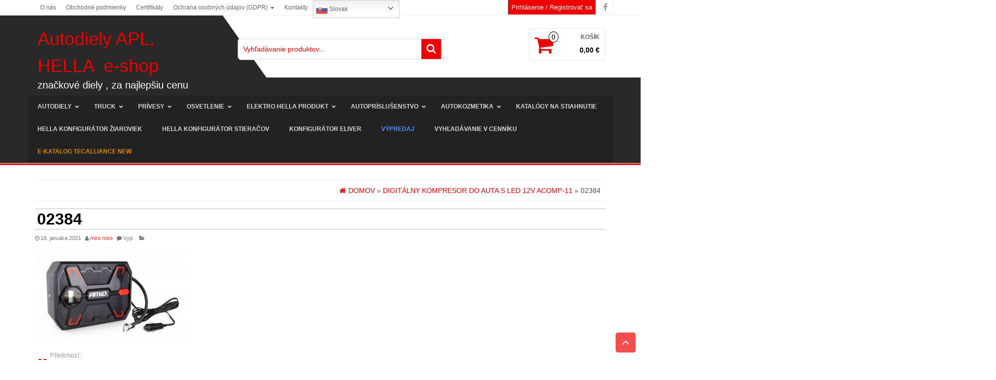

--- FILE ---
content_type: text/html; charset=UTF-8
request_url: https://www.apl.sk/produkt/kompresor-pneumatik-4/attachment/02384/
body_size: 26129
content:
<!DOCTYPE html>
<html lang="sk-SK"
	prefix="og: http://ogp.me/ns#" >
	<head itemscope itemtype="http://schema.org/WebSite">
		<meta http-equiv="content-type" content="text/html; charset=UTF-8" />
		<meta http-equiv="X-UA-Compatible" content="IE=edge">
		<meta name="viewport" content="width=device-width, initial-scale=1.0">
		<link rel="pingback" href="https://www.apl.sk/xmlrpc.php" />
		<title>02384 &#8211; Autodiely APL, HELLA  e-shop</title>
<link rel='dns-prefetch' href='//platform-api.sharethis.com' />
<link rel='dns-prefetch' href='//maps.google.com' />
<link rel='dns-prefetch' href='//fonts.googleapis.com' />
<link rel='dns-prefetch' href='//s.w.org' />
<link rel="alternate" type="application/rss+xml" title="RSS kanál: Autodiely APL, HELLA  e-shop &raquo;" href="https://www.apl.sk/feed/" />
<link rel="alternate" type="application/rss+xml" title="RSS kanál komentárov webu Autodiely APL, HELLA  e-shop &raquo;" href="https://www.apl.sk/comments/feed/" />
		<script type="text/javascript">
			window._wpemojiSettings = {"baseUrl":"https:\/\/s.w.org\/images\/core\/emoji\/11\/72x72\/","ext":".png","svgUrl":"https:\/\/s.w.org\/images\/core\/emoji\/11\/svg\/","svgExt":".svg","source":{"concatemoji":"https:\/\/www.apl.sk\/wp-includes\/js\/wp-emoji-release.min.js?ver=28899eb982d37f5aa091e3109ec78685"}};
			!function(a,b,c){function d(a,b){var c=String.fromCharCode;l.clearRect(0,0,k.width,k.height),l.fillText(c.apply(this,a),0,0);var d=k.toDataURL();l.clearRect(0,0,k.width,k.height),l.fillText(c.apply(this,b),0,0);var e=k.toDataURL();return d===e}function e(a){var b;if(!l||!l.fillText)return!1;switch(l.textBaseline="top",l.font="600 32px Arial",a){case"flag":return!(b=d([55356,56826,55356,56819],[55356,56826,8203,55356,56819]))&&(b=d([55356,57332,56128,56423,56128,56418,56128,56421,56128,56430,56128,56423,56128,56447],[55356,57332,8203,56128,56423,8203,56128,56418,8203,56128,56421,8203,56128,56430,8203,56128,56423,8203,56128,56447]),!b);case"emoji":return b=d([55358,56760,9792,65039],[55358,56760,8203,9792,65039]),!b}return!1}function f(a){var c=b.createElement("script");c.src=a,c.defer=c.type="text/javascript",b.getElementsByTagName("head")[0].appendChild(c)}var g,h,i,j,k=b.createElement("canvas"),l=k.getContext&&k.getContext("2d");for(j=Array("flag","emoji"),c.supports={everything:!0,everythingExceptFlag:!0},i=0;i<j.length;i++)c.supports[j[i]]=e(j[i]),c.supports.everything=c.supports.everything&&c.supports[j[i]],"flag"!==j[i]&&(c.supports.everythingExceptFlag=c.supports.everythingExceptFlag&&c.supports[j[i]]);c.supports.everythingExceptFlag=c.supports.everythingExceptFlag&&!c.supports.flag,c.DOMReady=!1,c.readyCallback=function(){c.DOMReady=!0},c.supports.everything||(h=function(){c.readyCallback()},b.addEventListener?(b.addEventListener("DOMContentLoaded",h,!1),a.addEventListener("load",h,!1)):(a.attachEvent("onload",h),b.attachEvent("onreadystatechange",function(){"complete"===b.readyState&&c.readyCallback()})),g=c.source||{},g.concatemoji?f(g.concatemoji):g.wpemoji&&g.twemoji&&(f(g.twemoji),f(g.wpemoji)))}(window,document,window._wpemojiSettings);
		</script>
		<style type="text/css">
img.wp-smiley,
img.emoji {
	display: inline !important;
	border: none !important;
	box-shadow: none !important;
	height: 1em !important;
	width: 1em !important;
	margin: 0 .07em !important;
	vertical-align: -0.1em !important;
	background: none !important;
	padding: 0 !important;
}
</style>
<link rel='stylesheet' id='gtranslate-style-css'  href='https://www.apl.sk/wp-content/plugins/gtranslate/gtranslate-style24.css?ver=28899eb982d37f5aa091e3109ec78685' type='text/css' media='all' />
<link rel='stylesheet' id='fmera-front-css-css'  href='https://www.apl.sk/wp-content/plugins/fma-additional-registration-attributes/front/css/fmera_style_front.css?ver=28899eb982d37f5aa091e3109ec78685' type='text/css' media='all' />
<link rel='stylesheet' id='wp-block-library-css'  href='https://www.apl.sk/wp-includes/css/dist/block-library/style.min.css?ver=28899eb982d37f5aa091e3109ec78685' type='text/css' media='all' />
<link rel='stylesheet' id='dm_wc_main_style-css'  href='https://www.apl.sk/wp-content/plugins/dm-woocommerce-pricelist/css/main.css?ver=1.0' type='text/css' media='' />
<link rel='stylesheet' id='foobox-free-min-css'  href='https://www.apl.sk/wp-content/plugins/foobox-image-lightbox/free/css/foobox.free.min.css?ver=2.6.0' type='text/css' media='all' />
<link rel='stylesheet' id='gdc-css'  href='https://www.apl.sk/wp-content/plugins/grid-shortcodes/css/gdc_custom_style.css?ver=28899eb982d37f5aa091e3109ec78685' type='text/css' media='all' />
<link rel='stylesheet' id='rs-plugin-settings-css'  href='https://www.apl.sk/wp-content/plugins/revslider/rs-plugin/css/settings.css?ver=4.6.9' type='text/css' media='all' />
<style id='rs-plugin-settings-inline-css' type='text/css'>
.tp-caption a{color:#ff7302;text-shadow:none;-webkit-transition:all 0.2s ease-out;-moz-transition:all 0.2s ease-out;-o-transition:all 0.2s ease-out;-ms-transition:all 0.2s ease-out}.tp-caption a:hover{color:#ffa902}
</style>
<link rel='stylesheet' id='default-icon-styles-css'  href='https://www.apl.sk/wp-content/plugins/svg-vector-icon-plugin/public/../admin/css/wordpress-svg-icon-plugin-style.min.css?ver=28899eb982d37f5aa091e3109ec78685' type='text/css' media='all' />
<link rel='stylesheet' id='woocommerce-layout-css'  href='//www.apl.sk/wp-content/plugins/woocommerce/assets/css/woocommerce-layout.css?ver=3.0.8' type='text/css' media='all' />
<link rel='stylesheet' id='woocommerce-smallscreen-css'  href='//www.apl.sk/wp-content/plugins/woocommerce/assets/css/woocommerce-smallscreen.css?ver=3.0.8' type='text/css' media='only screen and (max-width: 768px)' />
<link rel='stylesheet' id='woocommerce-general-css'  href='//www.apl.sk/wp-content/plugins/woocommerce/assets/css/woocommerce.css?ver=3.0.8' type='text/css' media='all' />
<link rel='stylesheet' id='flxmap-css'  href='https://www.apl.sk/wp-content/plugins/wp-flexible-map/css/styles.css?ver=1.17.0' type='text/css' media='all' />
<link rel='stylesheet' id='bootstrap-css'  href='https://www.apl.sk/wp-content/themes/alpha-store/css/bootstrap.css?ver=3.3.4' type='text/css' media='all' />
<link rel='stylesheet' id='alpha-store-stylesheet-css'  href='https://www.apl.sk/wp-content/themes/alpha-store/style.css?ver=1.3.0' type='text/css' media='all' />
<link rel='stylesheet' id='font-awesome-css'  href='https://www.apl.sk/wp-content/themes/alpha-store/css/font-awesome.min.css?ver=4.7.0' type='text/css' media='all' />
<link rel='stylesheet' id='flexslider-css'  href='https://www.apl.sk/wp-content/themes/alpha-store/css/flexslider.css?ver=2.6.3' type='text/css' media='all' />
<link rel='stylesheet' id='wpca-core-css'  href='https://www.apl.sk/wp-content/plugins/wp-cookie-allow/modules/core/css/wpca-core.min.css?ver=3.4.1' type='text/css' media='all' />
<link rel='stylesheet' id='wpca-replacement-css'  href='https://www.apl.sk/wp-content/plugins/wp-cookie-allow/modules/automate-replace/css/wpca-automate-replace.min.css?ver=3.4.1' type='text/css' media='all' />
<link rel='stylesheet' id='wpca-frontend-css'  href='https://www.apl.sk/wp-content/plugins/wp-cookie-allow/modules/frontend/css/wpca-frontend.min.css?ver=3.4.1' type='text/css' media='all' />
<link rel='stylesheet' id='wpb_wrps_google_fonts-css'  href='//fonts.googleapis.com/css?family=Roboto+Condensed&#038;ver=28899eb982d37f5aa091e3109ec78685' type='text/css' media='all' />
<link rel='stylesheet' id='wpb_wrps_owl_carousel-css'  href='https://www.apl.sk/wp-content/plugins/wpb-woocommerce-related-products-slider/assets/css/owl.carousel.css?ver=1.3.2' type='text/css' media='' />
<link rel='stylesheet' id='wpb_wrps_main_style-css'  href='https://www.apl.sk/wp-content/plugins/wpb-woocommerce-related-products-slider/assets/css/main.css?ver=1.0' type='text/css' media='' />
<link rel='stylesheet' id='ubermenu-css'  href='https://www.apl.sk/wp-content/plugins/ubermenu/pro/assets/css/ubermenu.min.css?ver=3.4.1.1' type='text/css' media='all' />
<link rel='stylesheet' id='ubermenu-grey-white-css'  href='https://www.apl.sk/wp-content/plugins/ubermenu/assets/css/skins/blackwhite.css?ver=28899eb982d37f5aa091e3109ec78685' type='text/css' media='all' />
<link rel='stylesheet' id='ubermenu-font-awesome-all-css'  href='https://www.apl.sk/wp-content/plugins/ubermenu/assets/fontawesome/css/all.min.css?ver=28899eb982d37f5aa091e3109ec78685' type='text/css' media='all' />
<link rel='stylesheet' id='kirki-styles-alpha_store_settings-css'  href='https://www.apl.sk/wp-content/plugins/kirki/assets/css/kirki-styles.css?ver=3.0.35.3' type='text/css' media='all' />
<style id='kirki-styles-alpha_store_settings-inline-css' type='text/css'>
.custom-logo-link img{margin-top:20px;margin-bottom:10px;margin-left:0px;margin-right:0px;}h2.site-title a, h1.site-title a{color:#EF0000;}h2.site-desc, h3.site-desc{color:#fff;}
</style>
		<script type='text/javascript'>
		/* <![CDATA[ */
		var wpcaData = {"ns":"wpca","nonce":"16ed25fcd2","wpurl":"https:\/\/www.apl.sk","domain":"apl.sk","ajaxurl":"https:\/\/www.apl.sk\/wp-admin\/admin-ajax.php","referer":false,"currenturl":"https:\/\/www.apl.sk\/produkt\/kompresor-pneumatik-4\/attachment\/02384\/","isms":false,"mspath":"\/","ssl":true,"cookieNameConsent":"wpca_consent","cookieNameCc":"wpca_cc","doPlaceholder":true,"doPlaceholderParentSizing":false,"minPlacehoderDim":{"w":75,"h":75},"blockedAssetsUri":{"a":"#","js":"https:\/\/www.apl.sk\/wp-content\/plugins\/wp-cookie-allow\/assets\/js\/blocked.js","img":"https:\/\/www.apl.sk\/wp-content\/plugins\/wp-cookie-allow\/assets\/img\/blocked.jpg","iframe":"about:blank"},"init3rdPartyTimeout":200,"init3rdPartyItems":[],"layout":"bar","cookieExpire":365,"cookiesBeforeConsent":1,"consentMethod":1,"policyCssClass":"wpca-policy-link","cookiePolicyPathRel":"","queryVarBypass":"wpca_bypass_consent","showLayer":false,"hasClose":false,"useXAsDismiss":false,"minScrollTop":0,"cookiePath":"\/","cookieDomain":"","bypassingConsent":false,"allowedCc":["functional","analytical","social-media","advertising","other"],"requiredCc":["functional"],"replaceResetBtn":false,"reloadAfterConsent":true,"animateDuration":200,"gtm":{"optimize":false,"dataLayerVar":"wpcaCc","dataLayerEventPrefix":"wpca_consent_"},"ajaxContextFrontend":"301ae2dd5cfd43887a2f9c15d16f0447","ajaxContextConsentLog":"fb6fabb70e82586ce9174a7b649c1ed9","needLogging":true,"ccLabels":{"functional":"Nevyhnutn\u00e9","analytical":"Analytick\u00e9","social-media":"Soci\u00e1lne siete","advertising":"Reklama","other":"Ostatn\u00e9"}};
		/* ]]> */
		</script>
		<script type='text/javascript' src='https://www.apl.sk/wp-includes/js/jquery/jquery.js?ver=1.12.4'></script>
<script type='text/javascript' src='https://www.apl.sk/wp-includes/js/jquery/jquery-migrate.min.js?ver=1.4.1'></script>
<script type='text/javascript' src='https://www.apl.sk/wp-content/plugins/fma-additional-registration-attributes/front/js/script.js?ver=28899eb982d37f5aa091e3109ec78685'></script>
<script type='text/javascript' src='https://www.apl.sk/wp-content/plugins/revslider/rs-plugin/js/jquery.themepunch.tools.min.js?ver=4.6.9'></script>
<script type='text/javascript' src='https://www.apl.sk/wp-content/plugins/revslider/rs-plugin/js/jquery.themepunch.revolution.min.js?ver=4.6.9'></script>
<script type='text/javascript' src='https://www.apl.sk/wp-content/plugins/wpb-woocommerce-related-products-slider/assets/js/owl.carousel.js?ver=1.3.2'></script>
<script type='text/javascript' src='https://www.apl.sk/wp-content/themes/alpha-store/js/bootstrap.js?ver=3.3.4'></script>
<script type='text/javascript'>
/* <![CDATA[ */
var objectL10n = {"compare":"Porovnat produkt","qview":"Rychl\u00fd n\u00e1hled"};
/* ]]> */
</script>
<script type='text/javascript' src='https://www.apl.sk/wp-content/themes/alpha-store/js/customscript.js?ver=1.3.0'></script>
<script data-wpca-marked="1" data-wpca-marked-auto="1" data-wpca-marked-data='{&quot;id&quot;:0,&quot;cc&quot;:&quot;social-media&quot;,&quot;txt&quot;:&quot;&quot;,&quot;type&quot;:&quot;sharethis platform api&quot;,&quot;context&quot;:&quot;head&quot;,&quot;blocked&quot;:1,&quot;placeholder&quot;:false,&quot;nodeName&quot;:&quot;script&quot;,&quot;src&quot;:&quot;\/\/platform-api.sharethis.com\/js\/sharethis.js#product=ga&quot;}'  type='text/template' src='https://www.apl.sk/wp-content/plugins/wp-cookie-allow/assets/js/blocked.js'></script><!--[wpca_mrkd]-->
<script type='text/javascript' src='https://www.apl.sk/wp-content/plugins/foobox-image-lightbox/free/js/foobox.free.min.js?ver=2.6.0'></script>
<link rel='https://api.w.org/' href='https://www.apl.sk/wp-json/' />
<link rel="EditURI" type="application/rsd+xml" title="RSD" href="https://www.apl.sk/xmlrpc.php?rsd" />
<link rel="wlwmanifest" type="application/wlwmanifest+xml" href="https://www.apl.sk/wp-includes/wlwmanifest.xml" /> 

<link rel='shortlink' href='https://www.apl.sk/?p=13082' />
<link rel="alternate" type="application/json+oembed" href="https://www.apl.sk/wp-json/oembed/1.0/embed?url=https%3A%2F%2Fwww.apl.sk%2Fprodukt%2Fkompresor-pneumatik-4%2Fattachment%2F02384%2F" />
<link rel="alternate" type="text/xml+oembed" href="https://www.apl.sk/wp-json/oembed/1.0/embed?url=https%3A%2F%2Fwww.apl.sk%2Fprodukt%2Fkompresor-pneumatik-4%2Fattachment%2F02384%2F&#038;format=xml" />
		<meta name="author" content="DATACOM.EU s.r.o.">
		<meta name="copyright" content="Copyright APL - Auto parts lighting, s.r.o. - All rights Reserved.">
		<meta name="designer" content="Themes4WP">
		<meta name="distribution" content="Global">
		<meta name="language" content="sk-SK">
		<meta name="publisher" content="APL - Auto parts lighting, s.r.o.">
		<meta name="rating" content="General">
		<meta name="resource-type" content="Document">
		<meta name="revisit-after" content="3">
		<meta name="template" content="Alpha Store">
		<meta name="example" content="custom">
		<script type="text/javascript">
			jQuery(document).ready(function() {
				// CUSTOM AJAX CONTENT LOADING FUNCTION
				var ajaxRevslider = function(obj) {
				
					// obj.type : Post Type
					// obj.id : ID of Content to Load
					// obj.aspectratio : The Aspect Ratio of the Container / Media
					// obj.selector : The Container Selector where the Content of Ajax will be injected. It is done via the Essential Grid on Return of Content
					
					var content = "";

					data = {};
					
					data.action = 'revslider_ajax_call_front';
					data.client_action = 'get_slider_html';
					data.token = '5a453523d3';
					data.type = obj.type;
					data.id = obj.id;
					data.aspectratio = obj.aspectratio;
					
					// SYNC AJAX REQUEST
					jQuery.ajax({
						type:"post",
						url:"https://www.apl.sk/wp-admin/admin-ajax.php",
						dataType: 'json',
						data:data,
						async:false,
						success: function(ret, textStatus, XMLHttpRequest) {
							if(ret.success == true)
								content = ret.data;								
						},
						error: function(e) {
							console.log(e);
						}
					});
					
					 // FIRST RETURN THE CONTENT WHEN IT IS LOADED !!
					 return content;						 
				};
				
				// CUSTOM AJAX FUNCTION TO REMOVE THE SLIDER
				var ajaxRemoveRevslider = function(obj) {
					return jQuery(obj.selector+" .rev_slider").revkill();
				};

				// EXTEND THE AJAX CONTENT LOADING TYPES WITH TYPE AND FUNCTION
				var extendessential = setInterval(function() {
					if (jQuery.fn.tpessential != undefined) {
						clearInterval(extendessential);
						if(typeof(jQuery.fn.tpessential.defaults) !== 'undefined') {
							jQuery.fn.tpessential.defaults.ajaxTypes.push({type:"revslider",func:ajaxRevslider,killfunc:ajaxRemoveRevslider,openAnimationSpeed:0.3});   
							// type:  Name of the Post to load via Ajax into the Essential Grid Ajax Container
							// func: the Function Name which is Called once the Item with the Post Type has been clicked
							// killfunc: function to kill in case the Ajax Window going to be removed (before Remove function !
							// openAnimationSpeed: how quick the Ajax Content window should be animated (default is 0.3)
						}
					}
				},30);
			});
		</script>
		<style id="ubermenu-custom-generated-css">
/** Font Awesome 4 Compatibility **/
.fa{font-style:normal;font-variant:normal;font-weight:normal;font-family:FontAwesome;}

/** UberMenu Custom Menu Styles (Customizer) **/
/* main */
 .ubermenu-main .ubermenu-item-normal > .ubermenu-target { font-weight:bold; }


/** UberMenu Custom Menu Item Styles (Menu Item Settings) **/
/* 3390 */   .ubermenu .ubermenu-item-3390 > .ubermenu-target.ubermenu-item-layout-image_left > .ubermenu-target-text { padding-left:42px; }
/* 6431 */   .ubermenu .ubermenu-submenu.ubermenu-submenu-id-6431 { min-height:600px; }
/* 6581 */   .ubermenu .ubermenu-item-6581 > .ubermenu-item-layout-image_left > .ubermenu-target-title, .ubermenu .ubermenu-item-6581 > .ubermenu-item-layout-image_right > .ubermenu-target-title { padding-top:20px; }
/* 6582 */   .ubermenu .ubermenu-item-6582 > .ubermenu-item-layout-image_left > .ubermenu-target-title, .ubermenu .ubermenu-item-6582 > .ubermenu-item-layout-image_right > .ubermenu-target-title { padding-top:20px; }
/* 6583 */   .ubermenu .ubermenu-item-6583 > .ubermenu-item-layout-image_left > .ubermenu-target-title, .ubermenu .ubermenu-item-6583 > .ubermenu-item-layout-image_right > .ubermenu-target-title { padding-top:20px; }
/* 6584 */   .ubermenu .ubermenu-item-6584 > .ubermenu-item-layout-image_left > .ubermenu-target-title, .ubermenu .ubermenu-item-6584 > .ubermenu-item-layout-image_right > .ubermenu-target-title { padding-top:20px; }
/* 6586 */   .ubermenu .ubermenu-item-6586 > .ubermenu-item-layout-image_left > .ubermenu-target-title, .ubermenu .ubermenu-item-6586 > .ubermenu-item-layout-image_right > .ubermenu-target-title { padding-top:20px; }
/* 6610 */   .ubermenu .ubermenu-item-6610 > .ubermenu-item-layout-image_left > .ubermenu-target-title, .ubermenu .ubermenu-item-6610 > .ubermenu-item-layout-image_right > .ubermenu-target-title { padding-top:20px; }
/* 6611 */   .ubermenu .ubermenu-item-6611 > .ubermenu-item-layout-image_left > .ubermenu-target-title, .ubermenu .ubermenu-item-6611 > .ubermenu-item-layout-image_right > .ubermenu-target-title { padding-top:20px; }
/* 6619 */   .ubermenu .ubermenu-item-6619 > .ubermenu-item-layout-image_left > .ubermenu-target-title, .ubermenu .ubermenu-item-6619 > .ubermenu-item-layout-image_right > .ubermenu-target-title { padding-top:20px; }
/* 6612 */   .ubermenu .ubermenu-item-6612 > .ubermenu-item-layout-image_left > .ubermenu-target-title, .ubermenu .ubermenu-item-6612 > .ubermenu-item-layout-image_right > .ubermenu-target-title { padding-top:20px; }
/* 6620 */   .ubermenu .ubermenu-item-6620 > .ubermenu-item-layout-image_left > .ubermenu-target-title, .ubermenu .ubermenu-item-6620 > .ubermenu-item-layout-image_right > .ubermenu-target-title { padding-top:20px; }
/* 6621 */   .ubermenu .ubermenu-item-6621 > .ubermenu-item-layout-image_left > .ubermenu-target-title, .ubermenu .ubermenu-item-6621 > .ubermenu-item-layout-image_right > .ubermenu-target-title { padding-top:20px; }
/* 6613 */   .ubermenu .ubermenu-item-6613 > .ubermenu-item-layout-image_left > .ubermenu-target-title, .ubermenu .ubermenu-item-6613 > .ubermenu-item-layout-image_right > .ubermenu-target-title { padding-top:20px; }
/* 6520 */   .ubermenu .ubermenu-item-6520 > .ubermenu-item-layout-image_left > .ubermenu-target-title, .ubermenu .ubermenu-item-6520 > .ubermenu-item-layout-image_right > .ubermenu-target-title { padding-top:20px; }
/* 6525 */   .ubermenu .ubermenu-item-6525 > .ubermenu-item-layout-image_left > .ubermenu-target-title, .ubermenu .ubermenu-item-6525 > .ubermenu-item-layout-image_right > .ubermenu-target-title { padding-top:20px; }
/* 6569 */   .ubermenu .ubermenu-item-6569 > .ubermenu-item-layout-image_left > .ubermenu-target-title, .ubermenu .ubermenu-item-6569 > .ubermenu-item-layout-image_right > .ubermenu-target-title { padding-top:20px; }
/* 6576 */   .ubermenu .ubermenu-item-6576 > .ubermenu-item-layout-image_left > .ubermenu-target-title, .ubermenu .ubermenu-item-6576 > .ubermenu-item-layout-image_right > .ubermenu-target-title { padding-top:20px; }
/* 6524 */   .ubermenu .ubermenu-item-6524 > .ubermenu-item-layout-image_left > .ubermenu-target-title, .ubermenu .ubermenu-item-6524 > .ubermenu-item-layout-image_right > .ubermenu-target-title { padding-top:20px; }
/* 6588 */   .ubermenu .ubermenu-item-6588 > .ubermenu-item-layout-image_left > .ubermenu-target-title, .ubermenu .ubermenu-item-6588 > .ubermenu-item-layout-image_right > .ubermenu-target-title { padding-top:20px; }
/* 6589 */   .ubermenu .ubermenu-item-6589 > .ubermenu-item-layout-image_left > .ubermenu-target-title, .ubermenu .ubermenu-item-6589 > .ubermenu-item-layout-image_right > .ubermenu-target-title { padding-top:20px; }
/* 6624 */   .ubermenu .ubermenu-item-6624 > .ubermenu-item-layout-image_left > .ubermenu-target-title, .ubermenu .ubermenu-item-6624 > .ubermenu-item-layout-image_right > .ubermenu-target-title { padding-top:20px; }
/* 6590 */   .ubermenu .ubermenu-item-6590 > .ubermenu-item-layout-image_left > .ubermenu-target-title, .ubermenu .ubermenu-item-6590 > .ubermenu-item-layout-image_right > .ubermenu-target-title { padding-top:20px; }
/* 6593 */   .ubermenu .ubermenu-item-6593 > .ubermenu-item-layout-image_left > .ubermenu-target-title, .ubermenu .ubermenu-item-6593 > .ubermenu-item-layout-image_right > .ubermenu-target-title { padding-top:20px; }
/* 6622 */   .ubermenu .ubermenu-item-6622 > .ubermenu-item-layout-image_left > .ubermenu-target-title, .ubermenu .ubermenu-item-6622 > .ubermenu-item-layout-image_right > .ubermenu-target-title { padding-top:20px; }
/* 6623 */   .ubermenu .ubermenu-item-6623 > .ubermenu-item-layout-image_left > .ubermenu-target-title, .ubermenu .ubermenu-item-6623 > .ubermenu-item-layout-image_right > .ubermenu-target-title { padding-top:20px; }
/* 8828 */   .ubermenu .ubermenu-item-8828 > .ubermenu-item-layout-image_left > .ubermenu-target-title, .ubermenu .ubermenu-item-8828 > .ubermenu-item-layout-image_right > .ubermenu-target-title { padding-top:20px; }
/* 9001 */   .ubermenu .ubermenu-item-9001 > .ubermenu-item-layout-image_left > .ubermenu-target-title, .ubermenu .ubermenu-item-9001 > .ubermenu-item-layout-image_right > .ubermenu-target-title { padding-top:20px; }
/* 7910 */   .ubermenu .ubermenu-item-7910 > .ubermenu-item-layout-image_left > .ubermenu-target-title, .ubermenu .ubermenu-item-7910 > .ubermenu-item-layout-image_right > .ubermenu-target-title { padding-top:20px; }
/* 6599 */   .ubermenu .ubermenu-item-6599 > .ubermenu-item-layout-image_left > .ubermenu-target-title, .ubermenu .ubermenu-item-6599 > .ubermenu-item-layout-image_right > .ubermenu-target-title { padding-top:20px; }
/* 6632 */   .ubermenu .ubermenu-item-6632 > .ubermenu-item-layout-image_left > .ubermenu-target-title, .ubermenu .ubermenu-item-6632 > .ubermenu-item-layout-image_right > .ubermenu-target-title { padding-top:20px; }
/* 6600 */   .ubermenu .ubermenu-item-6600 > .ubermenu-item-layout-image_left > .ubermenu-target-title, .ubermenu .ubermenu-item-6600 > .ubermenu-item-layout-image_right > .ubermenu-target-title { padding-top:20px; }
/* 6614 */   .ubermenu .ubermenu-item-6614 > .ubermenu-item-layout-image_left > .ubermenu-target-title, .ubermenu .ubermenu-item-6614 > .ubermenu-item-layout-image_right > .ubermenu-target-title { padding-top:20px; }
/* 6637 */   .ubermenu .ubermenu-item-6637 > .ubermenu-item-layout-image_left > .ubermenu-target-title, .ubermenu .ubermenu-item-6637 > .ubermenu-item-layout-image_right > .ubermenu-target-title { padding-top:20px; }
/* 6606 */   .ubermenu .ubermenu-item-6606 > .ubermenu-item-layout-image_left > .ubermenu-target-title, .ubermenu .ubermenu-item-6606 > .ubermenu-item-layout-image_right > .ubermenu-target-title { padding-top:20px; }
/* 6607 */   .ubermenu .ubermenu-item-6607 > .ubermenu-item-layout-image_left > .ubermenu-target-title, .ubermenu .ubermenu-item-6607 > .ubermenu-item-layout-image_right > .ubermenu-target-title { padding-top:20px; }
/* 12907 */  .ubermenu .ubermenu-item.ubermenu-item-12907 > .ubermenu-target { color:#db8a00; }

/* Status: Loaded from Transient */

</style>
<style>

p#billing_address_2_field .required{
	display:none;
}
p#billing_state_field .required{
	display:none;
}
</style>
<style>

p#shipping_address_2_field .required{
	display:none;
}
p#shipping_state_field .required{
	display:none;
}
</style>	<noscript><style>.woocommerce-product-gallery{ opacity: 1 !important; }</style></noscript>
	
<!-- WeePie Cookie Allow Plugin - V3.4.1 - https://www.weepie-plugins.com/cookie-allow/ -->
<style type="text/css">
button.wpca-btn-accept{background:rgba(124,223,70,1);color:#FFFFFF}
button.wpca-btn-accept:hover,button.wpca-btn-accept:focus,button.wpca-btn-accept:active{background:rgba(116,216,58,1);color:#FFFFFF}
button.wpca-btn-decline{background:rgba(208,76,32, 1); color:#FFFFFF}
button.wpca-btn-decline:hover,button.wpca-btn-decline:focus,button.wpca-btn-decline:active{background:rgba(209,58,8,1);color:#FFFFFF}
button.wpca-btn-reset-consent{background:rgba(208,76,32,1);color:#FFFFFF}
button.wpca-btn-reset-consent:hover,button.wpca-btn-reset-consent:focus,button.wpca-btn-reset-consent:active{background:rgba(209,58,8,1);color:#FFFFFF}
button.wpca-btn-delete-consent{background:rgba(255,165,0,1);color:#FFFFFF}
button.wpca-btn-delete-consent:hover,button.wpca-btn-delete-consent:focus,button.wpca-btn-delete-consent:active{background:rgba(247,136,0,1);color:#FFFFFF}
button.wpca-btn-cc-settings{background:rgba(204,204,204,1);color:#FFFFFF}
button.wpca-btn-cc-settings:hover,button.wpca-btn-cc-settings:focus,button.wpca-btn-cc-settings:active{background:rgba(185,184,184,1);color:#FFFFFF}
/* Cookie Category settings */
#wpca-popup-modal{max-width:calc(100% - 50px);max-height:calc(100% - 50px)}
.wpca-cc-sett-box{background-color:#ECECEC;border-radius:4px;padding:17px;color:#444444}
.wpca-cc-sett-box *{color:#444444}
.wpca-cc-sett-box a{color:#7DE047}
.wpca-cc-sett-box a{color:#54CB2E}
.wpca-cc-sett-box .wpca-btn-accept{background:rgba(61,159,196,1);color:#FFFFFF}
.wpca-cc-sett-box .wpca-btn-accept:hover,.wpca-cc-sett-box .wpca-btn-accept:focus,.wpca-cc-sett-box .wpca-btn-accept:active {background:rgba(33,152,196,1);color:#FFFFFF}
.wpca-cc-sett-box .wpca-btn-cc-save-sett{background:rgba(124,223,70,1);color:#FFFFFF}
.wpca-cc-sett-box .wpca-btn-cc-save-sett:hover,.wpca-cc-sett-box .wpca-btn-cc-save-sett:focus,.wpca-cc-sett-box .wpca-btn-cc-save-sett:active{background:rgba(116,216,58,1);color:#FFFFFF}
.wpie-switch label{width:40px;height:23px;top:0px}
.wpie-switch-slider{border-radius:23px;background-color:#CCCCCC}
.wpie-switch-slider:before{height:17px;width:17px;background-color:#FFFFFF}
input:checked+.wpie-switch-slider{background-color:#7CDF46}
input:checked+.wpie-switch-slider:before{background-color:#FFFFFF;-webkit-transform: translateX(17px);-ms-transform: translateX(17px);transform: translateX(17px)}
input:disabled:checked+.wpie-switch-slider{background-color:#CCCCCC}
input:disabled:checked+.wpie-switch-slider:before{background-color:#a7a3a3}
#wpca-box{width:30%;min-height:10%;border-radius:4px;margin:10px;}
#wpca-bar{background:rgba(68,68,68,0.95);filter: alpha(opacity=95);}
#wpca-bar-content, #wpca-bar-content > p{color:#FFFFFF}
#wpca-bar a{color:#7DE047}
#wpca-bar a:hover{color:#54CB2E}
#wpca-trans-layer{background:#000000;opacity:0.75;filter:alpha(opacity=75);}
.wpca-replacement-elem{min-width:75px;min-height:75px}
#wpca-reconsider-icon{background-image: url('https://www.apl.sk/wp-content/plugins/wp-cookie-allow/modules/frontend/templates/wpca-frontend-reconsider-icon.php?c=444444');bottom:17px;width:35px;height:35px; }
#wpca-reconsider-icon.wpca-rci-bl{left:17px}
#wpca-reconsider-icon.wpca-rci-br{right:17px}
@media screen and (max-width: 640px) {
#wpca-reconsider-icon{width:max(10px, calc(0.8 * 35px));height:max(10px, calc(0.8 * 35px));bottom:calc(0.5 * 17px)}
#wpca-reconsider-icon.wpca-rci-bl{left:calc(0.5 * 17px)}
#wpca-reconsider-icon.wpca-rci-br{right:calc(0.5 * 17px)}
}
</style>
<!-- //END WeePie Cookie Allow Plugin -->
<link rel="icon" href="https://www.apl.sk/wp-content/uploads/2017/01/cropped-favicon-60x60.png" sizes="32x32" />
<link rel="icon" href="https://www.apl.sk/wp-content/uploads/2017/01/cropped-favicon-300x300.png" sizes="192x192" />
<link rel="apple-touch-icon-precomposed" href="https://www.apl.sk/wp-content/uploads/2017/01/cropped-favicon-180x180.png" />
<meta name="msapplication-TileImage" content="https://www.apl.sk/wp-content/uploads/2017/01/cropped-favicon-300x300.png" />
		<style type="text/css" id="wp-custom-css">
			/*
Sem môžete pridať svoje vlastné CSS.

 Kliknutím na ikonu pomocníka hore získajte viac informácií.
*/
.woocommerce ul.products li.product h3 {
	max-width: 150px;
	margin: auto;
	text-overflow: ellipsis;
	overflow: hidden;
	line-height: 1.8em;
	max-height: 3.6em;
	min-height: 3.6em;
}
.woocommerce ul.products li.product a img {
	width: auto;
	height: 15vh;
	margin: auto;
	margin-bottom: 15px;
	
}
.woocommerce div.product div.images img {
	width: auto;
	margin: auto;
}

.woocommerce div.product p.price-small, .woocommerce div.product span.price {
    color: #77a464;
    font-size: 25px;
    font-weight: normal;
}

.ubermenu .ubermenu-item-layout-image_left>.ubermenu-target-text {
	padding-left: 75px;
}

.dropdown-menu {
    background: #515151;
}

.featured-thumbnail img {
	width: inherit;
	max-width: 100%;
}

.woocommerce div.product p.price, .woocommerce div.product span.price {
    color: #77a464;
}

.woocommerce ul.products li.product .price {
    color: #77a464;
}

input, select, textarea { 
    color: #515151;
}

select {
  margin:5px;
}

.wpcg-btn {
	height: 36px;
	min-height: 20px;
	padding: 0px 5px 0px 5px;
	font-size: 12px;
	margin-top: 2px;
}

.wpcg-lay-out .wpcg-lay-out-content * {
	font-size: 12px;
}

#wpcg-bar {
	padding: 5px 5px;
}

		</style>
		</head>
	<body id="blog" class="attachment attachment-template-default single single-attachment postid-13082 attachmentid-13082 attachment-jpeg" itemscope itemtype="http://schema.org/WebPage">


<div class="container-fluid rsrc-container-header">
	 
	<div class="top-section row">
					<div class="container">
									<div class="top-infobox-menu col-sm-6">
						<div class="rsrc-top-nav" >
							<nav id="site-navigation-top" class="navbar navbar-inverse" role="navigation" itemscope itemtype="http://schema.org/SiteNavigationElement">                       
								<div class="navbar-header row">
									<button type="button" class="navbar-toggle" data-toggle="collapse" data-target=".navbar-2-collapse">
										<span class="sr-only">Rozbalovací navigace</span>
										<span class="icon-bar"></span>
										<span class="icon-bar"></span>
										<span class="icon-bar"></span>
									</button>
									<div class="navbar-text visible-xs">Menu</div>
								</div>   
								<div class="collapse navbar-collapse navbar-2-collapse"><ul id="menu-top" class="nav navbar-nav"><li id="menu-item-3110" class="menu-item menu-item-type-post_type menu-item-object-page menu-item-3110"><a title="O nás" href="https://www.apl.sk/o-nas/">O nás</a></li>
<li id="menu-item-3111" class="menu-item menu-item-type-post_type menu-item-object-page menu-item-3111"><a title="Obchodné podmienky" href="https://www.apl.sk/obchodne-podmienky/">Obchodné podmienky</a></li>
<li id="menu-item-3108" class="menu-item menu-item-type-post_type menu-item-object-page menu-item-3108"><a title="Certifikáty" href="https://www.apl.sk/certifikaty/">Certifikáty</a></li>
<li id="menu-item-10229" class="menu-item menu-item-type-custom menu-item-object-custom menu-item-has-children menu-item-10229 dropdown"><a title="Ochrana osobných údajov (GDPR)" href="#" data-toggle="dropdown" class="dropdown-toggle">Ochrana osobných údajov (GDPR) <span class="caret"></span></a>
<ul role="menu" class=" dropdown-menu">
	<li id="menu-item-10232" class="menu-item menu-item-type-post_type menu-item-object-page menu-item-10232"><a title="Používanie súborov cookie" href="https://www.apl.sk/pouzivanie-suborov-cookie/">Používanie súborov cookie</a></li>
	<li id="menu-item-10282" class="menu-item menu-item-type-post_type menu-item-object-page menu-item-10282"><a title="Pravidlá ochrany osobných údajov" href="https://www.apl.sk/pravidla-ochrany-osobnych-udajov/">Pravidlá ochrany osobných údajov</a></li>
	<li id="menu-item-13822" class="menu-item menu-item-type-custom menu-item-object-custom menu-item-13822"><a title="Zásady ochrany osobných údajov" href="https://www.apl.sk/wp-content/uploads/2022/04/zasady-ochrany-osobnych-udajov.pdf">Zásady ochrany osobných údajov</a></li>
</ul>
</li>
<li id="menu-item-3109" class="menu-item menu-item-type-post_type menu-item-object-page menu-item-3109"><a title="Kontakty" href="https://www.apl.sk/kontakty/">Kontakty</a></li>
<li style="position:relative;" class="menu-item menu-item-gtranslate"><div style="position:absolute;" id="gtranslate_wrapper"><!-- GTranslate: https://gtranslate.io/ -->
<style>
.switcher {font-family:Arial;font-size:12pt;text-align:left;cursor:pointer;overflow:hidden;width:173px;line-height:17px;}
.switcher a {text-decoration:none;display:block;font-size:12pt;-webkit-box-sizing:content-box;-moz-box-sizing:content-box;box-sizing:content-box;}
.switcher a img {vertical-align:middle;display:inline;border:0;padding:0;margin:0;opacity:0.8;}
.switcher a:hover img {opacity:1;}
.switcher .selected {background:#fff linear-gradient(180deg, #efefef 0%, #fff 70%);position:relative;z-index:9999;}
.switcher .selected a {border:1px solid #ccc;color:#666;padding:3px 5px;width:161px;}
.switcher .selected a:after {height:24px;display:inline-block;position:absolute;right:10px;width:15px;background-position:50%;background-size:11px;background-image:url("data:image/svg+xml;utf8,<svg xmlns='http://www.w3.org/2000/svg' width='16' height='16' viewBox='0 0 285 285'><path d='M282 76.5l-14.2-14.3a9 9 0 0 0-13.1 0L142.5 174.4 30.3 62.2a9 9 0 0 0-13.2 0L3 76.5a9 9 0 0 0 0 13.1l133 133a9 9 0 0 0 13.1 0l133-133a9 9 0 0 0 0-13z' style='fill:%23666'/></svg>");background-repeat:no-repeat;content:""!important;transition:all .2s;}
.switcher .selected a.open:after {-webkit-transform: rotate(-180deg);transform:rotate(-180deg);}
.switcher .selected a:hover {background:#fff}
.switcher .option {position:relative;z-index:9998;border-left:1px solid #ccc;border-right:1px solid #ccc;border-bottom:1px solid #ccc;background-color:#eee;display:none;width:171px;max-height:198px;-webkit-box-sizing:content-box;-moz-box-sizing:content-box;box-sizing:content-box;overflow-y:auto;overflow-x:hidden;}
.switcher .option a {color:#000;padding:3px 5px;}
.switcher .option a:hover {background:#fff;}
.switcher .option a.selected {background:#fff;}
#selected_lang_name {float: none;}
.l_name {float: none !important;margin: 0;}
.switcher .option::-webkit-scrollbar-track{-webkit-box-shadow:inset 0 0 3px rgba(0,0,0,0.3);border-radius:5px;background-color:#f5f5f5;}
.switcher .option::-webkit-scrollbar {width:5px;}
.switcher .option::-webkit-scrollbar-thumb {border-radius:5px;-webkit-box-shadow: inset 0 0 3px rgba(0,0,0,.3);background-color:#888;}
</style>
<div class="switcher notranslate">
<div class="selected">
<a href="#" onclick="return false;"><img src="//www.apl.sk/wp-content/plugins/gtranslate/flags/24/sk.png" height="24" width="24" alt="sk" /> Slovak</a>
</div>
<div class="option">
<a href="#" onclick="doGTranslate('sk|en');jQuery('div.switcher div.selected a').html(jQuery(this).html());return false;" title="English" class="nturl"><img data-gt-lazy-src="//www.apl.sk/wp-content/plugins/gtranslate/flags/24/en.png" height="24" width="24" alt="en" /> English</a><a href="#" onclick="doGTranslate('sk|de');jQuery('div.switcher div.selected a').html(jQuery(this).html());return false;" title="German" class="nturl"><img data-gt-lazy-src="//www.apl.sk/wp-content/plugins/gtranslate/flags/24/de.png" height="24" width="24" alt="de" /> German</a><a href="#" onclick="doGTranslate('sk|sk');jQuery('div.switcher div.selected a').html(jQuery(this).html());return false;" title="Slovak" class="nturl selected"><img data-gt-lazy-src="//www.apl.sk/wp-content/plugins/gtranslate/flags/24/sk.png" height="24" width="24" alt="sk" /> Slovak</a></div>
</div>
<script>
jQuery('.switcher .selected').click(function() {jQuery('.switcher .option a img').each(function() {if(!jQuery(this)[0].hasAttribute('src'))jQuery(this).attr('src', jQuery(this).attr('data-gt-lazy-src'))});if(!(jQuery('.switcher .option').is(':visible'))) {jQuery('.switcher .option').stop(true,true).delay(100).slideDown(500);jQuery('.switcher .selected a').toggleClass('open')}});
jQuery('.switcher .option').bind('mousewheel', function(e) {var options = jQuery('.switcher .option');if(options.is(':visible'))options.scrollTop(options.scrollTop() - e.originalEvent.wheelDelta);return false;});
jQuery('body').not('.switcher').click(function(e) {if(jQuery('.switcher .option').is(':visible') && e.target != jQuery('.switcher .option').get(0)) {jQuery('.switcher .option').stop(true,true).delay(100).slideUp(500);jQuery('.switcher .selected a').toggleClass('open')}});
</script>
<style>
#goog-gt-tt {display:none !important;}
.goog-te-banner-frame {display:none !important;}
.goog-te-menu-value:hover {text-decoration:none !important;}
.goog-text-highlight {background-color:transparent !important;box-shadow:none !important;}
body {top:0 !important;}
#google_translate_element2 {display:none!important;}
</style>

<div id="google_translate_element2"></div>
<script>
function googleTranslateElementInit2() {new google.translate.TranslateElement({pageLanguage: 'sk',autoDisplay: false}, 'google_translate_element2');}
</script><script src="//translate.google.com/translate_a/element.js?cb=googleTranslateElementInit2"></script>


<script>
function GTranslateGetCurrentLang() {var keyValue = document['cookie'].match('(^|;) ?googtrans=([^;]*)(;|$)');return keyValue ? keyValue[2].split('/')[2] : null;}
function GTranslateFireEvent(element,event){try{if(document.createEventObject){var evt=document.createEventObject();element.fireEvent('on'+event,evt)}else{var evt=document.createEvent('HTMLEvents');evt.initEvent(event,true,true);element.dispatchEvent(evt)}}catch(e){}}
function doGTranslate(lang_pair){if(lang_pair.value)lang_pair=lang_pair.value;if(lang_pair=='')return;var lang=lang_pair.split('|')[1];if(GTranslateGetCurrentLang() == null && lang == lang_pair.split('|')[0])return;var teCombo;var sel=document.getElementsByTagName('select');for(var i=0;i<sel.length;i++)if(sel[i].className.indexOf('goog-te-combo')!=-1){teCombo=sel[i];break;}if(document.getElementById('google_translate_element2')==null||document.getElementById('google_translate_element2').innerHTML.length==0||teCombo.length==0||teCombo.innerHTML.length==0){setTimeout(function(){doGTranslate(lang_pair)},500)}else{teCombo.value=lang;GTranslateFireEvent(teCombo,'change');GTranslateFireEvent(teCombo,'change')}}
if(GTranslateGetCurrentLang() != null)jQuery(document).ready(function() {var lang_html = jQuery('div.switcher div.option').find('img[alt="'+GTranslateGetCurrentLang()+'"]').parent().html();if(typeof lang_html != 'undefined')jQuery('div.switcher div.selected a').html(lang_html.replace('data-gt-lazy-', ''));});
</script>
<script>jQuery(document).ready(function() {var allowed_languages = ["en","de","sk"];var accept_language = navigator.language.toLowerCase() || navigator.userLanguage.toLowerCase();switch(accept_language) {case 'zh-cn': var preferred_language = 'zh-CN'; break;case 'zh': var preferred_language = 'zh-CN'; break;case 'zh-tw': var preferred_language = 'zh-TW'; break;case 'zh-hk': var preferred_language = 'zh-TW'; break;default: var preferred_language = accept_language.substr(0, 2); break;}if(preferred_language != 'sk' && GTranslateGetCurrentLang() == null && document.cookie.match('gt_auto_switch') == null && allowed_languages.indexOf(preferred_language) >= 0){doGTranslate('sk|'+preferred_language);document.cookie = 'gt_auto_switch=1; expires=Thu, 05 Dec 2030 08:08:08 UTC; path=/;';var lang_html = jQuery('div.switcher div.option').find('img[alt="'+preferred_language+'"]').parent().html();if(typeof lang_html != 'undefined')jQuery('div.switcher div.selected a').html(lang_html.replace('data-gt-lazy-', ''));}});</script></div></li></ul></div>
							</nav>
						</div>
					</div>
								<div class="header-login text-right text-left-xs col-sm-6 no-gutter pull-right"> 
																										<a class="login-link logged-out" href="https://www.apl.sk/moj-ucet/" title="Prihlásenie / Registrovať sa">Prihlásenie / Registrovať sa</a>
																															<div class="social-links">
			<ul>
				<li><a href="https://www.facebook.com/pages/APL-Auto-parts-lighting-sro/102309483181798" target="_blank"><i class="fa fa-facebook"></i></a></li>			</ul>
		</div><!-- .social-links -->
							  
				</div>
			</div>
			</div>
	<div class="header-section row">
		<div class="container">
						<header id="site-header" class="col-md-4 text-center-sm text-center-xs rsrc-header" itemscope itemtype="http://schema.org/Organization" role="banner"> 
									<div class="rsrc-header-text">
						<h2 class="site-title" itemprop="name"><a itemprop="url" href="https://www.apl.sk/" title="Autodiely APL, HELLA  e-shop" rel="home">Autodiely APL, HELLA  e-shop</a></h2>
						<h3 class="site-desc" itemprop="description">značkové diely , za najlepšiu cenu</h3>
					</div>
				   
			</header>
							<div class="header-right col-md-8" >
					<div class="header-line-search col-md-7"> 
    <div class="top-infobox text-left">
		 
    </div>              
    <div class="header-search-form">
		<form role="search" method="get" action="https://www.apl.sk/">
			<input type="hidden" name="post_type" value="product" />
			<input class="col-sm-8 col-xs-12" name="s" type="text" placeholder="Vyhľadávanie produktov..."/>
			<button type="submit"><i class="fa fa-search"></i></button>
		</form>
    </div>
</div>													<div class="header-cart text-right col-md-5 text-center-sm text-center-xs no-gutter">
				<div class="header-cart-block">
											<div class="header-cart-inner">
								
			<a class="cart-contents text-right" href="https://www.apl.sk/kosik/" title="Zobrazit váš nákupní košík">
				<i class="fa fa-shopping-cart"><span class="count">0</span></i><div class="amount-title">Košík </div><div class="amount-cart">0,00&nbsp;&euro;</div> 
			</a>
										<ul class="site-header-cart menu list-unstyled">
								<li>
									<div class="widget woocommerce widget_shopping_cart"><div class="widget_shopping_cart_content"></div></div>								</li>
							</ul>
						</div>
														</div>
			</div>
								<div class="header-right-triangle" ></div>
				</div>
										<div class="rsrc-top-menu col-md-12 no-gutter">
					<nav id="site-navigation" class="navbar navbar-inverse" role="navigation" itemscope itemtype="http://schema.org/SiteNavigationElement">
	                    <div class="navbar-header">
	                        <button type="button" class="navbar-toggle" data-toggle="collapse" data-target=".navbar-1-collapse">
	                            <span class="sr-only">Rozbalovací navigace</span>
	                            <span class="icon-bar"></span>
	                            <span class="icon-bar"></span>
	                            <span class="icon-bar"></span>
	                        </button>
							<div class="navbar-text visible-xs">Menu</div>
	                    </div>
						
<!-- UberMenu [Configuration:main] [Theme Loc:main_menu] [Integration:auto] -->
<a class="ubermenu-responsive-toggle ubermenu-responsive-toggle-main ubermenu-skin-grey-white ubermenu-loc-main_menu ubermenu-responsive-toggle-content-align-left ubermenu-responsive-toggle-align-full " data-ubermenu-target="ubermenu-main-152-main_menu"><i class="fas fa-bars"></i>Menu</a><nav id="ubermenu-main-152-main_menu" class="ubermenu ubermenu-nojs ubermenu-main ubermenu-menu-152 ubermenu-loc-main_menu ubermenu-responsive ubermenu-responsive-default ubermenu-responsive-collapse ubermenu-horizontal ubermenu-transition-shift ubermenu-trigger-hover_intent ubermenu-skin-grey-white  ubermenu-bar-align-left ubermenu-items-align-left ubermenu-bound ubermenu-disable-submenu-scroll ubermenu-sub-indicators ubermenu-retractors-responsive ubermenu-submenu-indicator-closes"><ul id="ubermenu-nav-main-152-main_menu" class="ubermenu-nav"><li id="menu-item-6431" class="ubermenu-item ubermenu-item-type-taxonomy ubermenu-item-object-product_cat ubermenu-item-has-children ubermenu-item-6431 ubermenu-item-level-0 ubermenu-column ubermenu-column-auto ubermenu-has-submenu-drop ubermenu-has-submenu-mega" ><a class="ubermenu-target ubermenu-item-layout-default ubermenu-item-layout-text_only" href="https://www.apl.sk/kategoria-produktu/autodiely/" tabindex="0"><span class="ubermenu-target-title ubermenu-target-text">Autodiely</span><i class='ubermenu-sub-indicator fas fa-angle-down'></i></a><ul  class="ubermenu-submenu ubermenu-submenu-id-6431 ubermenu-submenu-type-mega ubermenu-submenu-drop ubermenu-submenu-align-full_width"  ><li id="menu-item-6515" class="ubermenu-item ubermenu-item-type-taxonomy ubermenu-item-object-product_cat ubermenu-item-has-children ubermenu-item-6515 ubermenu-item-auto ubermenu-item-header ubermenu-item-level-1 ubermenu-column ubermenu-column-auto ubermenu-has-submenu-drop ubermenu-has-submenu-mega" ><a class="ubermenu-target ubermenu-target-with-image ubermenu-item-layout-default ubermenu-item-layout-image_left" href="https://www.apl.sk/kategoria-produktu/autodiely/audi/"><img class="ubermenu-image ubermenu-image-size-full" src="https://www.apl.sk/wp-content/uploads/2017/01/audi_logo.png" width="20" height="20" alt="audi_logo"  /><span class="ubermenu-target-title ubermenu-target-text">AUDI</span><i class='ubermenu-sub-indicator fas fa-angle-down'></i></a><ul  class="ubermenu-submenu ubermenu-submenu-id-6515 ubermenu-submenu-type-mega ubermenu-submenu-drop ubermenu-submenu-align-full_width"  ><!-- begin Dynamic Terms: [Dynamic Terms] 6516 count[20]  --><li id="menu-item-6516-term-3324" class="ubermenu-item ubermenu-item-type-custom ubermenu-item-object-ubermenu-custom ubermenu-dynamic-term ubermenu-item-6516 ubermenu-item-6516-term-3324 ubermenu-item-auto ubermenu-item-header ubermenu-item-level-2 ubermenu-column ubermenu-column-auto" ><a class="ubermenu-target ubermenu-item-layout-default ubermenu-item-layout-text_only" href="https://www.apl.sk/kategoria-produktu/autodiely/audi/a1-8x-0510/"><span class="ubermenu-target-title ubermenu-target-text">A1 (8X..) 05/10-</span></a></li><li id="menu-item-6516-term-678" class="ubermenu-item ubermenu-item-type-custom ubermenu-item-object-ubermenu-custom ubermenu-dynamic-term ubermenu-item-6516 ubermenu-item-6516-term-678 ubermenu-item-auto ubermenu-item-header ubermenu-item-level-2 ubermenu-column ubermenu-column-auto" ><a class="ubermenu-target ubermenu-item-layout-default ubermenu-item-layout-text_only" href="https://www.apl.sk/kategoria-produktu/autodiely/audi/a3-708/"><span class="ubermenu-target-title ubermenu-target-text">A3 (8P1,8PA,8P7) 7/08- 8/12</span></a></li><li id="menu-item-6516-term-3309" class="ubermenu-item ubermenu-item-type-custom ubermenu-item-object-ubermenu-custom ubermenu-dynamic-term ubermenu-item-6516 ubermenu-item-6516-term-3309 ubermenu-item-auto ubermenu-item-header ubermenu-item-level-2 ubermenu-column ubermenu-column-auto" ><a class="ubermenu-target ubermenu-item-layout-default ubermenu-item-layout-text_only" href="https://www.apl.sk/kategoria-produktu/autodiely/audi/a3/"><span class="ubermenu-target-title ubermenu-target-text">A3 (8V1,8Va,8VS) 4/12-</span></a></li><li id="menu-item-6516-term-676" class="ubermenu-item ubermenu-item-type-custom ubermenu-item-object-ubermenu-custom ubermenu-dynamic-term ubermenu-item-6516 ubermenu-item-6516-term-676 ubermenu-item-auto ubermenu-item-header ubermenu-item-level-2 ubermenu-column ubermenu-column-auto" ><a class="ubermenu-target ubermenu-item-layout-default ubermenu-item-layout-text_only" href="https://www.apl.sk/kategoria-produktu/autodiely/audi/a3-503-608/"><span class="ubermenu-target-title ubermenu-target-text">A3 5/03-6/08</span></a></li><li id="menu-item-6516-term-315" class="ubermenu-item ubermenu-item-type-custom ubermenu-item-object-ubermenu-custom ubermenu-dynamic-term ubermenu-item-6516 ubermenu-item-6516-term-315 ubermenu-item-auto ubermenu-item-header ubermenu-item-level-2 ubermenu-column ubermenu-column-auto" ><a class="ubermenu-target ubermenu-item-layout-default ubermenu-item-layout-text_only" href="https://www.apl.sk/kategoria-produktu/autodiely/audi/a3-996-403/"><span class="ubermenu-target-title ubermenu-target-text">A3 9/96-4/03</span></a></li><li id="menu-item-6516-term-296" class="ubermenu-item ubermenu-item-type-custom ubermenu-item-object-ubermenu-custom ubermenu-dynamic-term ubermenu-item-6516 ubermenu-item-6516-term-296 ubermenu-item-auto ubermenu-item-header ubermenu-item-level-2 ubermenu-column ubermenu-column-auto" ><a class="ubermenu-target ubermenu-item-layout-default ubermenu-item-layout-text_only" href="https://www.apl.sk/kategoria-produktu/autodiely/audi/a4-1100-1204/"><span class="ubermenu-target-title ubermenu-target-text">A4 11/00-12/04</span></a></li><li id="menu-item-6516-term-298" class="ubermenu-item ubermenu-item-type-custom ubermenu-item-object-ubermenu-custom ubermenu-dynamic-term ubermenu-item-6516 ubermenu-item-6516-term-298 ubermenu-item-auto ubermenu-item-header ubermenu-item-level-2 ubermenu-column ubermenu-column-auto" ><a class="ubermenu-target ubermenu-item-layout-default ubermenu-item-layout-text_only" href="https://www.apl.sk/kategoria-produktu/autodiely/audi/a4-1104/"><span class="ubermenu-target-title ubermenu-target-text">A4 11/04-</span></a></li><li id="menu-item-6516-term-3310" class="ubermenu-item ubermenu-item-type-custom ubermenu-item-object-ubermenu-custom ubermenu-dynamic-term ubermenu-item-6516 ubermenu-item-6516-term-3310 ubermenu-item-auto ubermenu-item-header ubermenu-item-level-2 ubermenu-column ubermenu-column-auto" ><a class="ubermenu-target ubermenu-item-layout-default ubermenu-item-layout-text_only" href="https://www.apl.sk/kategoria-produktu/autodiely/audi/a4/"><span class="ubermenu-target-title ubermenu-target-text">A4 11/07 - 10/11</span></a></li><li id="menu-item-6516-term-3432" class="ubermenu-item ubermenu-item-type-custom ubermenu-item-object-ubermenu-custom ubermenu-dynamic-term ubermenu-item-6516 ubermenu-item-6516-term-3432 ubermenu-item-auto ubermenu-item-header ubermenu-item-level-2 ubermenu-column ubermenu-column-auto" ><a class="ubermenu-target ubermenu-item-layout-default ubermenu-item-layout-text_only" href="https://www.apl.sk/kategoria-produktu/autodiely/audi/a4-11/"><span class="ubermenu-target-title ubermenu-target-text">A4 11/11-12/15 (8K2,8KH,B8)</span></a></li><li id="menu-item-6516-term-306" class="ubermenu-item ubermenu-item-type-custom ubermenu-item-object-ubermenu-custom ubermenu-dynamic-term ubermenu-item-6516 ubermenu-item-6516-term-306 ubermenu-item-auto ubermenu-item-header ubermenu-item-level-2 ubermenu-column ubermenu-column-auto" ><a class="ubermenu-target ubermenu-item-layout-default ubermenu-item-layout-text_only" href="https://www.apl.sk/kategoria-produktu/autodiely/audi/a6-504/"><span class="ubermenu-target-title ubermenu-target-text">A6 (4F2,4F5,C6) 5/04-</span></a></li><li id="menu-item-6516-term-3311" class="ubermenu-item ubermenu-item-type-custom ubermenu-item-object-ubermenu-custom ubermenu-dynamic-term ubermenu-item-6516 ubermenu-item-6516-term-3311 ubermenu-item-auto ubermenu-item-header ubermenu-item-level-2 ubermenu-column ubermenu-column-auto" ><a class="ubermenu-target ubermenu-item-layout-default ubermenu-item-layout-text_only" href="https://www.apl.sk/kategoria-produktu/autodiely/audi/a6-4g-0611/"><span class="ubermenu-target-title ubermenu-target-text">A6 (4G..) 06/11-</span></a></li><li id="menu-item-6516-term-3399" class="ubermenu-item ubermenu-item-type-custom ubermenu-item-object-ubermenu-custom ubermenu-dynamic-term ubermenu-item-6516 ubermenu-item-6516-term-3399 ubermenu-item-auto ubermenu-item-header ubermenu-item-level-2 ubermenu-column ubermenu-column-auto" ><a class="ubermenu-target ubermenu-item-layout-default ubermenu-item-layout-text_only" href="https://www.apl.sk/kategoria-produktu/autodiely/audi/a6-0914/"><span class="ubermenu-target-title ubermenu-target-text">A6 (4G2, 4G5, 4GC, 4GD, C7) 09/14-</span></a></li><li id="menu-item-6516-term-680" class="ubermenu-item ubermenu-item-type-custom ubermenu-item-object-ubermenu-custom ubermenu-dynamic-term ubermenu-item-6516 ubermenu-item-6516-term-680 ubermenu-item-auto ubermenu-item-header ubermenu-item-level-2 ubermenu-column ubermenu-column-auto" ><a class="ubermenu-target ubermenu-item-layout-default ubermenu-item-layout-text_only" href="https://www.apl.sk/kategoria-produktu/autodiely/audi/a6-1008/"><span class="ubermenu-target-title ubermenu-target-text">A6 10/08-08/11</span></a></li><li id="menu-item-6516-term-300" class="ubermenu-item ubermenu-item-type-custom ubermenu-item-object-ubermenu-custom ubermenu-dynamic-term ubermenu-item-6516 ubermenu-item-6516-term-300 ubermenu-item-auto ubermenu-item-header ubermenu-item-level-2 ubermenu-column ubermenu-column-auto" ><a class="ubermenu-target ubermenu-item-layout-default ubermenu-item-layout-text_only" href="https://www.apl.sk/kategoria-produktu/autodiely/audi/a6-601-105/"><span class="ubermenu-target-title ubermenu-target-text">A6 6/01-1/05</span></a></li><li id="menu-item-6516-term-682" class="ubermenu-item ubermenu-item-type-custom ubermenu-item-object-ubermenu-custom ubermenu-dynamic-term ubermenu-item-6516 ubermenu-item-6516-term-682 ubermenu-item-auto ubermenu-item-header ubermenu-item-level-2 ubermenu-column ubermenu-column-auto" ><a class="ubermenu-target ubermenu-item-layout-default ubermenu-item-layout-text_only" href="https://www.apl.sk/kategoria-produktu/autodiely/audi/a6-allroad-1008/"><span class="ubermenu-target-title ubermenu-target-text">A6 ALLROAD 10/08-</span></a></li><li id="menu-item-6516-term-302" class="ubermenu-item ubermenu-item-type-custom ubermenu-item-object-ubermenu-custom ubermenu-dynamic-term ubermenu-item-6516 ubermenu-item-6516-term-302 ubermenu-item-auto ubermenu-item-header ubermenu-item-level-2 ubermenu-column ubermenu-column-auto" ><a class="ubermenu-target ubermenu-item-layout-default ubermenu-item-layout-text_only" href="https://www.apl.sk/kategoria-produktu/autodiely/audi/a6-allroad-500-805/"><span class="ubermenu-target-title ubermenu-target-text">A6 ALLROAD 5/00-8/05</span></a></li><li id="menu-item-6516-term-304" class="ubermenu-item ubermenu-item-type-custom ubermenu-item-object-ubermenu-custom ubermenu-dynamic-term ubermenu-item-6516 ubermenu-item-6516-term-304 ubermenu-item-auto ubermenu-item-header ubermenu-item-level-2 ubermenu-column ubermenu-column-auto" ><a class="ubermenu-target ubermenu-item-layout-default ubermenu-item-layout-text_only" href="https://www.apl.sk/kategoria-produktu/autodiely/audi/a6-allroad-506/"><span class="ubermenu-target-title ubermenu-target-text">A6 ALLROAD 5/06-</span></a></li><li id="menu-item-6516-term-3338" class="ubermenu-item ubermenu-item-type-custom ubermenu-item-object-ubermenu-custom ubermenu-dynamic-term ubermenu-item-6516 ubermenu-item-6516-term-3338 ubermenu-item-auto ubermenu-item-header ubermenu-item-level-2 ubermenu-column ubermenu-column-auto" ><a class="ubermenu-target ubermenu-item-layout-default ubermenu-item-layout-text_only" href="https://www.apl.sk/kategoria-produktu/autodiely/audi/a8-4h-0214/"><span class="ubermenu-target-title ubermenu-target-text">A8 (4H_) 02/14-</span></a></li><li id="menu-item-6516-term-704" class="ubermenu-item ubermenu-item-type-custom ubermenu-item-object-ubermenu-custom ubermenu-dynamic-term ubermenu-item-6516 ubermenu-item-6516-term-704 ubermenu-item-auto ubermenu-item-header ubermenu-item-level-2 ubermenu-column ubermenu-column-auto" ><a class="ubermenu-target ubermenu-item-layout-default ubermenu-item-layout-text_only" href="https://www.apl.sk/kategoria-produktu/autodiely/audi/a8-1002-505/"><span class="ubermenu-target-title ubermenu-target-text">A8 10/02-5/05</span></a></li><li id="menu-item-6516-term-706" class="ubermenu-item ubermenu-item-type-custom ubermenu-item-object-ubermenu-custom ubermenu-dynamic-term ubermenu-item-6516 ubermenu-item-6516-term-706 ubermenu-item-auto ubermenu-item-header ubermenu-item-level-2 ubermenu-column ubermenu-column-auto" ><a class="ubermenu-target ubermenu-item-layout-default ubermenu-item-layout-text_only" href="https://www.apl.sk/kategoria-produktu/autodiely/audi/a8-605/"><span class="ubermenu-target-title ubermenu-target-text">A8 6/05-07/10</span></a></li><!-- end Dynamic Terms: [Dynamic Terms] 6516 --><li class="ubermenu-retractor ubermenu-retractor-mobile"><i class="fas fa-times"></i> Close</li></ul></li><li id="menu-item-6474" class="ubermenu-item ubermenu-item-type-taxonomy ubermenu-item-object-product_cat ubermenu-item-has-children ubermenu-item-6474 ubermenu-item-auto ubermenu-item-header ubermenu-item-level-1 ubermenu-column ubermenu-column-auto ubermenu-has-submenu-drop ubermenu-has-submenu-mega" ><a class="ubermenu-target ubermenu-target-with-image ubermenu-item-layout-default ubermenu-item-layout-image_left" href="https://www.apl.sk/kategoria-produktu/autodiely/bmw/"><img class="ubermenu-image ubermenu-image-size-full" src="https://www.apl.sk/wp-content/uploads/2017/01/bmw_logo.png" width="20" height="20" alt="bmw_logo"  /><span class="ubermenu-target-title ubermenu-target-text">BMW</span><i class='ubermenu-sub-indicator fas fa-angle-down'></i></a><ul  class="ubermenu-submenu ubermenu-submenu-id-6474 ubermenu-submenu-type-mega ubermenu-submenu-drop ubermenu-submenu-align-full_width"  ><!-- begin Dynamic Terms: [Dynamic Terms] 6481 count[17]  --><li id="menu-item-6481-term-3301" class="ubermenu-item ubermenu-item-type-custom ubermenu-item-object-ubermenu-custom ubermenu-dynamic-term ubermenu-item-6481 ubermenu-item-6481-term-3301 ubermenu-item-auto ubermenu-item-header ubermenu-item-level-2 ubermenu-column ubermenu-column-auto" ><a class="ubermenu-target ubermenu-item-layout-default ubermenu-item-layout-text_only" href="https://www.apl.sk/kategoria-produktu/autodiely/bmw/bmw-1/"><span class="ubermenu-target-title ubermenu-target-text">1 (F20,21) 11/10-</span></a></li><li id="menu-item-6481-term-3302" class="ubermenu-item ubermenu-item-type-custom ubermenu-item-object-ubermenu-custom ubermenu-dynamic-term ubermenu-item-6481 ubermenu-item-6481-term-3302 ubermenu-item-auto ubermenu-item-header ubermenu-item-level-2 ubermenu-column ubermenu-column-auto" ><a class="ubermenu-target ubermenu-item-layout-default ubermenu-item-layout-text_only" href="https://www.apl.sk/kategoria-produktu/autodiely/bmw/bmw-3/"><span class="ubermenu-target-title ubermenu-target-text">3 (F30/F31) 10/11-</span></a></li><li id="menu-item-6481-term-179" class="ubermenu-item ubermenu-item-type-custom ubermenu-item-object-ubermenu-custom ubermenu-dynamic-term ubermenu-item-6481 ubermenu-item-6481-term-179 ubermenu-item-auto ubermenu-item-header ubermenu-item-level-2 ubermenu-column ubermenu-column-auto" ><a class="ubermenu-target ubermenu-item-layout-default ubermenu-item-layout-text_only" href="https://www.apl.sk/kategoria-produktu/autodiely/bmw/3-e46-0298-0901/"><span class="ubermenu-target-title ubermenu-target-text">3 E46 02/98-09/01</span></a></li><li id="menu-item-6481-term-177" class="ubermenu-item ubermenu-item-type-custom ubermenu-item-object-ubermenu-custom ubermenu-dynamic-term ubermenu-item-6481 ubermenu-item-6481-term-177 ubermenu-item-auto ubermenu-item-header ubermenu-item-level-2 ubermenu-column ubermenu-column-auto" ><a class="ubermenu-target ubermenu-item-layout-default ubermenu-item-layout-text_only" href="https://www.apl.sk/kategoria-produktu/autodiely/bmw/3-e46-1001-0905/"><span class="ubermenu-target-title ubermenu-target-text">3 E46 10/01-09/05</span></a></li><li id="menu-item-6481-term-722" class="ubermenu-item ubermenu-item-type-custom ubermenu-item-object-ubermenu-custom ubermenu-dynamic-term ubermenu-item-6481 ubermenu-item-6481-term-722 ubermenu-item-auto ubermenu-item-header ubermenu-item-level-2 ubermenu-column ubermenu-column-auto" ><a class="ubermenu-target ubermenu-item-layout-default ubermenu-item-layout-text_only" href="https://www.apl.sk/kategoria-produktu/autodiely/bmw/3-e90-105-908/"><span class="ubermenu-target-title ubermenu-target-text">3 E90 1/05-9/08</span></a></li><li id="menu-item-6481-term-832" class="ubermenu-item ubermenu-item-type-custom ubermenu-item-object-ubermenu-custom ubermenu-dynamic-term ubermenu-item-6481 ubermenu-item-6481-term-832 ubermenu-item-auto ubermenu-item-header ubermenu-item-level-2 ubermenu-column ubermenu-column-auto" ><a class="ubermenu-target ubermenu-item-layout-default ubermenu-item-layout-text_only" href="https://www.apl.sk/kategoria-produktu/autodiely/bmw/5-f10-032010/"><span class="ubermenu-target-title ubermenu-target-text">5 (F10) 03/2010-</span></a></li><li id="menu-item-6481-term-601" class="ubermenu-item ubermenu-item-type-custom ubermenu-item-object-ubermenu-custom ubermenu-dynamic-term ubermenu-item-6481 ubermenu-item-6481-term-601 ubermenu-item-auto ubermenu-item-header ubermenu-item-level-2 ubermenu-column ubermenu-column-auto" ><a class="ubermenu-target ubermenu-item-layout-default ubermenu-item-layout-text_only" href="https://www.apl.sk/kategoria-produktu/autodiely/bmw/5-e39-1195-0804/"><span class="ubermenu-target-title ubermenu-target-text">5 E39 11/95-08/04</span></a></li><li id="menu-item-6481-term-708" class="ubermenu-item ubermenu-item-type-custom ubermenu-item-object-ubermenu-custom ubermenu-dynamic-term ubermenu-item-6481 ubermenu-item-6481-term-708 ubermenu-item-auto ubermenu-item-header ubermenu-item-level-2 ubermenu-column ubermenu-column-auto" ><a class="ubermenu-target ubermenu-item-layout-default ubermenu-item-layout-text_only" href="https://www.apl.sk/kategoria-produktu/autodiely/bmw/5-e60-407/"><span class="ubermenu-target-title ubermenu-target-text">5 E60 4/07-</span></a></li><li id="menu-item-6481-term-310" class="ubermenu-item ubermenu-item-type-custom ubermenu-item-object-ubermenu-custom ubermenu-dynamic-term ubermenu-item-6481 ubermenu-item-6481-term-310 ubermenu-item-auto ubermenu-item-header ubermenu-item-level-2 ubermenu-column ubermenu-column-auto" ><a class="ubermenu-target ubermenu-item-layout-default ubermenu-item-layout-text_only" href="https://www.apl.sk/kategoria-produktu/autodiely/bmw/5-e60-e61-703-307/"><span class="ubermenu-target-title ubermenu-target-text">5 E60, E61 7/03-3/07</span></a></li><li id="menu-item-6481-term-845" class="ubermenu-item ubermenu-item-type-custom ubermenu-item-object-ubermenu-custom ubermenu-dynamic-term ubermenu-item-6481 ubermenu-item-6481-term-845 ubermenu-item-auto ubermenu-item-header ubermenu-item-level-2 ubermenu-column ubermenu-column-auto" ><a class="ubermenu-target ubermenu-item-layout-default ubermenu-item-layout-text_only" href="https://www.apl.sk/kategoria-produktu/autodiely/bmw/5-gran-turismo-1009/"><span class="ubermenu-target-title ubermenu-target-text">5 GRAN TURISMO 10/09-</span></a></li><li id="menu-item-6481-term-603" class="ubermenu-item ubermenu-item-type-custom ubermenu-item-object-ubermenu-custom ubermenu-dynamic-term ubermenu-item-6481 ubermenu-item-6481-term-603 ubermenu-item-auto ubermenu-item-header ubermenu-item-level-2 ubermenu-column ubermenu-column-auto" ><a class="ubermenu-target ubermenu-item-layout-default ubermenu-item-layout-text_only" href="https://www.apl.sk/kategoria-produktu/autodiely/bmw/7-e65e66-1101-405/"><span class="ubermenu-target-title ubermenu-target-text">7 E65,E66 11/01-4/05</span></a></li><li id="menu-item-6481-term-3304" class="ubermenu-item ubermenu-item-type-custom ubermenu-item-object-ubermenu-custom ubermenu-dynamic-term ubermenu-item-6481 ubermenu-item-6481-term-3304 ubermenu-item-auto ubermenu-item-header ubermenu-item-level-2 ubermenu-column ubermenu-column-auto" ><a class="ubermenu-target ubermenu-item-layout-default ubermenu-item-layout-text_only" href="https://www.apl.sk/kategoria-produktu/autodiely/bmw/x1/"><span class="ubermenu-target-title ubermenu-target-text">X1 (E84) 3/09-</span></a></li><li id="menu-item-6481-term-3305" class="ubermenu-item ubermenu-item-type-custom ubermenu-item-object-ubermenu-custom ubermenu-dynamic-term ubermenu-item-6481 ubermenu-item-6481-term-3305 ubermenu-item-auto ubermenu-item-header ubermenu-item-level-2 ubermenu-column ubermenu-column-auto" ><a class="ubermenu-target ubermenu-item-layout-default ubermenu-item-layout-text_only" href="https://www.apl.sk/kategoria-produktu/autodiely/bmw/x3-f25/"><span class="ubermenu-target-title ubermenu-target-text">X3 (F25) 09/10-</span></a></li><li id="menu-item-6481-term-3306" class="ubermenu-item ubermenu-item-type-custom ubermenu-item-object-ubermenu-custom ubermenu-dynamic-term ubermenu-item-6481 ubermenu-item-6481-term-3306 ubermenu-item-auto ubermenu-item-header ubermenu-item-level-2 ubermenu-column ubermenu-column-auto" ><a class="ubermenu-target ubermenu-item-layout-default ubermenu-item-layout-text_only" href="https://www.apl.sk/kategoria-produktu/autodiely/bmw/x5/"><span class="ubermenu-target-title ubermenu-target-text">X5 (E70) 4/10-</span></a></li><li id="menu-item-6481-term-3307" class="ubermenu-item ubermenu-item-type-custom ubermenu-item-object-ubermenu-custom ubermenu-dynamic-term ubermenu-item-6481 ubermenu-item-6481-term-3307 ubermenu-item-auto ubermenu-item-header ubermenu-item-level-2 ubermenu-column ubermenu-column-auto" ><a class="ubermenu-target ubermenu-item-layout-default ubermenu-item-layout-text_only" href="https://www.apl.sk/kategoria-produktu/autodiely/bmw/x5-bmw/"><span class="ubermenu-target-title ubermenu-target-text">X5 (F15) 01/13-</span></a></li><li id="menu-item-6481-term-308" class="ubermenu-item ubermenu-item-type-custom ubermenu-item-object-ubermenu-custom ubermenu-dynamic-term ubermenu-item-6481 ubermenu-item-6481-term-308 ubermenu-item-auto ubermenu-item-header ubermenu-item-level-2 ubermenu-column ubermenu-column-auto" ><a class="ubermenu-target ubermenu-item-layout-default ubermenu-item-layout-text_only" href="https://www.apl.sk/kategoria-produktu/autodiely/bmw/x5-e53-1203-107/"><span class="ubermenu-target-title ubermenu-target-text">X5 E53 12/03-1/07</span></a></li><li id="menu-item-6481-term-3308" class="ubermenu-item ubermenu-item-type-custom ubermenu-item-object-ubermenu-custom ubermenu-dynamic-term ubermenu-item-6481 ubermenu-item-6481-term-3308 ubermenu-item-auto ubermenu-item-header ubermenu-item-level-2 ubermenu-column ubermenu-column-auto" ><a class="ubermenu-target ubermenu-item-layout-default ubermenu-item-layout-text_only" href="https://www.apl.sk/kategoria-produktu/autodiely/bmw/x6-e71e72-508-612/"><span class="ubermenu-target-title ubermenu-target-text">X6 (E71,E72) 5/08-6/12</span></a></li><!-- end Dynamic Terms: [Dynamic Terms] 6481 --><li class="ubermenu-retractor ubermenu-retractor-mobile"><i class="fas fa-times"></i> Close</li></ul></li><li id="menu-item-6473" class="ubermenu-item ubermenu-item-type-taxonomy ubermenu-item-object-product_cat ubermenu-item-has-children ubermenu-item-6473 ubermenu-item-auto ubermenu-item-header ubermenu-item-level-1 ubermenu-column ubermenu-column-auto ubermenu-has-submenu-drop ubermenu-has-submenu-mega" ><a class="ubermenu-target ubermenu-target-with-image ubermenu-item-layout-default ubermenu-item-layout-image_left" href="https://www.apl.sk/kategoria-produktu/autodiely/bova/"><img class="ubermenu-image ubermenu-image-size-full" src="https://www.apl.sk/wp-content/uploads/2017/02/bova_bussen_logo.png" width="20" height="20" alt="bova_bussen_logo"  /><span class="ubermenu-target-title ubermenu-target-text">BOVA</span><i class='ubermenu-sub-indicator fas fa-angle-down'></i></a><ul  class="ubermenu-submenu ubermenu-submenu-id-6473 ubermenu-submenu-type-mega ubermenu-submenu-drop ubermenu-submenu-align-full_width"  ><!-- begin Dynamic Terms: [Dynamic Terms] 6475 count[1]  --><li id="menu-item-6475-term-735" class="ubermenu-item ubermenu-item-type-custom ubermenu-item-object-ubermenu-custom ubermenu-dynamic-term ubermenu-item-6475 ubermenu-item-6475-term-735 ubermenu-item-auto ubermenu-item-header ubermenu-item-level-2 ubermenu-column ubermenu-column-auto" ><a class="ubermenu-target ubermenu-item-layout-default ubermenu-item-layout-text_only" href="https://www.apl.sk/kategoria-produktu/autodiely/bova/futura/"><span class="ubermenu-target-title ubermenu-target-text">FUTURA</span></a></li><!-- end Dynamic Terms: [Dynamic Terms] 6475 --><li class="ubermenu-retractor ubermenu-retractor-mobile"><i class="fas fa-times"></i> Close</li></ul></li><li id="menu-item-6435" class="ubermenu-item ubermenu-item-type-taxonomy ubermenu-item-object-product_cat ubermenu-item-has-children ubermenu-item-6435 ubermenu-item-auto ubermenu-item-header ubermenu-item-level-1 ubermenu-column ubermenu-column-auto ubermenu-has-submenu-drop ubermenu-has-submenu-mega" ><a class="ubermenu-target ubermenu-target-with-image ubermenu-item-layout-default ubermenu-item-layout-image_left" href="https://www.apl.sk/kategoria-produktu/autodiely/chevrolet/"><img class="ubermenu-image ubermenu-image-size-full" src="https://www.apl.sk/wp-content/uploads/2017/02/chevrolet_logo.png" width="20" height="20" alt="chevrolet_logo"  /><span class="ubermenu-target-title ubermenu-target-text">CHEVROLET</span><i class='ubermenu-sub-indicator fas fa-angle-down'></i></a><ul  class="ubermenu-submenu ubermenu-submenu-id-6435 ubermenu-submenu-type-mega ubermenu-submenu-drop ubermenu-submenu-align-full_width"  ><!-- begin Dynamic Terms: [Dynamic Terms] 6476 count[2]  --><li id="menu-item-6476-term-740" class="ubermenu-item ubermenu-item-type-custom ubermenu-item-object-ubermenu-custom ubermenu-dynamic-term ubermenu-item-6476 ubermenu-item-6476-term-740 ubermenu-item-auto ubermenu-item-header ubermenu-item-level-2 ubermenu-column ubermenu-column-auto" ><a class="ubermenu-target ubermenu-item-layout-default ubermenu-item-layout-text_only" href="https://www.apl.sk/kategoria-produktu/autodiely/chevrolet/kalos-05/"><span class="ubermenu-target-title ubermenu-target-text">KALOS 05-</span></a></li><li id="menu-item-6476-term-742" class="ubermenu-item ubermenu-item-type-custom ubermenu-item-object-ubermenu-custom ubermenu-dynamic-term ubermenu-item-6476 ubermenu-item-6476-term-742 ubermenu-item-auto ubermenu-item-header ubermenu-item-level-2 ubermenu-column ubermenu-column-auto" ><a class="ubermenu-target ubermenu-item-layout-default ubermenu-item-layout-text_only" href="https://www.apl.sk/kategoria-produktu/autodiely/chevrolet/matiz-05/"><span class="ubermenu-target-title ubermenu-target-text">MATIZ 05-</span></a></li><!-- end Dynamic Terms: [Dynamic Terms] 6476 --><li class="ubermenu-retractor ubermenu-retractor-mobile"><i class="fas fa-times"></i> Close</li></ul></li><li id="menu-item-6436" class="ubermenu-item ubermenu-item-type-taxonomy ubermenu-item-object-product_cat ubermenu-item-has-children ubermenu-item-6436 ubermenu-item-auto ubermenu-item-header ubermenu-item-level-1 ubermenu-column ubermenu-column-auto ubermenu-has-submenu-drop ubermenu-has-submenu-mega" ><a class="ubermenu-target ubermenu-target-with-image ubermenu-item-layout-default ubermenu-item-layout-image_left" href="https://www.apl.sk/kategoria-produktu/autodiely/citroen/"><img class="ubermenu-image ubermenu-image-size-full" src="https://www.apl.sk/wp-content/uploads/2017/01/citroen_logo.png" width="20" height="20" alt="citroen_logo"  /><span class="ubermenu-target-title ubermenu-target-text">CITROEN</span><i class='ubermenu-sub-indicator fas fa-angle-down'></i></a><ul  class="ubermenu-submenu ubermenu-submenu-id-6436 ubermenu-submenu-type-mega ubermenu-submenu-drop ubermenu-submenu-align-full_width"  ><!-- begin Dynamic Terms: [Dynamic Terms] 6477 count[24]  --><li id="menu-item-6477-term-234" class="ubermenu-item ubermenu-item-type-custom ubermenu-item-object-ubermenu-custom ubermenu-dynamic-term ubermenu-item-6477 ubermenu-item-6477-term-234 ubermenu-item-auto ubermenu-item-header ubermenu-item-level-2 ubermenu-column ubermenu-column-auto" ><a class="ubermenu-target ubermenu-item-layout-default ubermenu-item-layout-text_only" href="https://www.apl.sk/kategoria-produktu/autodiely/citroen/berlingo-1102/"><span class="ubermenu-target-title ubermenu-target-text">BERLINGO 11/02-</span></a></li><li id="menu-item-6477-term-321" class="ubermenu-item ubermenu-item-type-custom ubermenu-item-object-ubermenu-custom ubermenu-dynamic-term ubermenu-item-6477 ubermenu-item-6477-term-321 ubermenu-item-auto ubermenu-item-header ubermenu-item-level-2 ubermenu-column ubermenu-column-auto" ><a class="ubermenu-target ubermenu-item-layout-default ubermenu-item-layout-text_only" href="https://www.apl.sk/kategoria-produktu/autodiely/citroen/berlingo-408/"><span class="ubermenu-target-title ubermenu-target-text">BERLINGO 4/08-</span></a></li><li id="menu-item-6477-term-319" class="ubermenu-item ubermenu-item-type-custom ubermenu-item-object-ubermenu-custom ubermenu-dynamic-term ubermenu-item-6477 ubermenu-item-6477-term-319 ubermenu-item-auto ubermenu-item-header ubermenu-item-level-2 ubermenu-column ubermenu-column-auto" ><a class="ubermenu-target ubermenu-item-layout-default ubermenu-item-layout-text_only" href="https://www.apl.sk/kategoria-produktu/autodiely/citroen/berlingo-796-1002/"><span class="ubermenu-target-title ubermenu-target-text">BERLINGO 7/96-10/02</span></a></li><li id="menu-item-6477-term-323" class="ubermenu-item ubermenu-item-type-custom ubermenu-item-object-ubermenu-custom ubermenu-dynamic-term ubermenu-item-6477 ubermenu-item-6477-term-323 ubermenu-item-auto ubermenu-item-header ubermenu-item-level-2 ubermenu-column ubermenu-column-auto" ><a class="ubermenu-target ubermenu-item-layout-default ubermenu-item-layout-text_only" href="https://www.apl.sk/kategoria-produktu/autodiely/citroen/c1-605/"><span class="ubermenu-target-title ubermenu-target-text">C1 6/05-</span></a></li><li id="menu-item-6477-term-325" class="ubermenu-item ubermenu-item-type-custom ubermenu-item-object-ubermenu-custom ubermenu-dynamic-term ubermenu-item-6477 ubermenu-item-6477-term-325 ubermenu-item-auto ubermenu-item-header ubermenu-item-level-2 ubermenu-column ubermenu-column-auto" ><a class="ubermenu-target ubermenu-item-layout-default ubermenu-item-layout-text_only" href="https://www.apl.sk/kategoria-produktu/autodiely/citroen/c2-903/"><span class="ubermenu-target-title ubermenu-target-text">C2 9/03-</span></a></li><li id="menu-item-6477-term-826" class="ubermenu-item ubermenu-item-type-custom ubermenu-item-object-ubermenu-custom ubermenu-dynamic-term ubermenu-item-6477 ubermenu-item-6477-term-826 ubermenu-item-auto ubermenu-item-header ubermenu-item-level-2 ubermenu-column ubermenu-column-auto" ><a class="ubermenu-target ubermenu-item-layout-default ubermenu-item-layout-text_only" href="https://www.apl.sk/kategoria-produktu/autodiely/citroen/c3-112009/"><span class="ubermenu-target-title ubermenu-target-text">C3 11/09-3/2012</span></a></li><li id="menu-item-6477-term-327" class="ubermenu-item ubermenu-item-type-custom ubermenu-item-object-ubermenu-custom ubermenu-dynamic-term ubermenu-item-6477 ubermenu-item-6477-term-327 ubermenu-item-auto ubermenu-item-header ubermenu-item-level-2 ubermenu-column ubermenu-column-auto" ><a class="ubermenu-target ubermenu-item-layout-default ubermenu-item-layout-text_only" href="https://www.apl.sk/kategoria-produktu/autodiely/citroen/c3-202/"><span class="ubermenu-target-title ubermenu-target-text">C3 2/02-</span></a></li><li id="menu-item-6477-term-3330" class="ubermenu-item ubermenu-item-type-custom ubermenu-item-object-ubermenu-custom ubermenu-dynamic-term ubermenu-item-6477 ubermenu-item-6477-term-3330 ubermenu-item-auto ubermenu-item-header ubermenu-item-level-2 ubermenu-column ubermenu-column-auto" ><a class="ubermenu-target ubermenu-item-layout-default ubermenu-item-layout-text_only" href="https://www.apl.sk/kategoria-produktu/autodiely/citroen/c3/"><span class="ubermenu-target-title ubermenu-target-text">C3 PICASO 11/09-02/13</span></a></li><li id="menu-item-6477-term-3340" class="ubermenu-item ubermenu-item-type-custom ubermenu-item-object-ubermenu-custom ubermenu-dynamic-term ubermenu-item-6477 ubermenu-item-6477-term-3340 ubermenu-item-auto ubermenu-item-header ubermenu-item-level-2 ubermenu-column ubermenu-column-auto" ><a class="ubermenu-target ubermenu-item-layout-default ubermenu-item-layout-text_only" href="https://www.apl.sk/kategoria-produktu/autodiely/citroen/c4-b7-1109/"><span class="ubermenu-target-title ubermenu-target-text">C4 (B7) 11/09- 01/15-</span></a></li><li id="menu-item-6477-term-329" class="ubermenu-item ubermenu-item-type-custom ubermenu-item-object-ubermenu-custom ubermenu-dynamic-term ubermenu-item-6477 ubermenu-item-6477-term-329 ubermenu-item-auto ubermenu-item-header ubermenu-item-level-2 ubermenu-column ubermenu-column-auto" ><a class="ubermenu-target ubermenu-item-layout-default ubermenu-item-layout-text_only" href="https://www.apl.sk/kategoria-produktu/autodiely/citroen/c4-1004/"><span class="ubermenu-target-title ubermenu-target-text">C4 10/04-</span></a></li><li id="menu-item-6477-term-3339" class="ubermenu-item ubermenu-item-type-custom ubermenu-item-object-ubermenu-custom ubermenu-dynamic-term ubermenu-item-6477 ubermenu-item-6477-term-3339 ubermenu-item-auto ubermenu-item-header ubermenu-item-level-2 ubermenu-column ubermenu-column-auto" ><a class="ubermenu-target ubermenu-item-layout-default ubermenu-item-layout-text_only" href="https://www.apl.sk/kategoria-produktu/autodiely/citroen/c4-grand/"><span class="ubermenu-target-title ubermenu-target-text">C4 GRAND PICASSO 09/10-</span></a></li><li id="menu-item-6477-term-252" class="ubermenu-item ubermenu-item-type-custom ubermenu-item-object-ubermenu-custom ubermenu-dynamic-term ubermenu-item-6477 ubermenu-item-6477-term-252 ubermenu-item-auto ubermenu-item-header ubermenu-item-level-2 ubermenu-column ubermenu-column-auto" ><a class="ubermenu-target ubermenu-item-layout-default ubermenu-item-layout-text_only" href="https://www.apl.sk/kategoria-produktu/autodiely/citroen/c4-picasso-207/"><span class="ubermenu-target-title ubermenu-target-text">C4 PICASSO 2/07-</span></a></li><li id="menu-item-6477-term-3415" class="ubermenu-item ubermenu-item-type-custom ubermenu-item-object-ubermenu-custom ubermenu-dynamic-term ubermenu-item-6477 ubermenu-item-6477-term-3415 ubermenu-item-auto ubermenu-item-header ubermenu-item-level-2 ubermenu-column ubermenu-column-auto" ><a class="ubermenu-target ubermenu-item-layout-default ubermenu-item-layout-text_only" href="https://www.apl.sk/kategoria-produktu/autodiely/citroen/c4/"><span class="ubermenu-target-title ubermenu-target-text">C4 Picasso II 09/13-&gt;08/16</span></a></li><li id="menu-item-6477-term-333" class="ubermenu-item ubermenu-item-type-custom ubermenu-item-object-ubermenu-custom ubermenu-dynamic-term ubermenu-item-6477 ubermenu-item-6477-term-333 ubermenu-item-auto ubermenu-item-header ubermenu-item-level-2 ubermenu-column ubermenu-column-auto" ><a class="ubermenu-target ubermenu-item-layout-default ubermenu-item-layout-text_only" href="https://www.apl.sk/kategoria-produktu/autodiely/citroen/c5-208/"><span class="ubermenu-target-title ubermenu-target-text">C5 2/08-</span></a></li><li id="menu-item-6477-term-331" class="ubermenu-item ubermenu-item-type-custom ubermenu-item-object-ubermenu-custom ubermenu-dynamic-term ubermenu-item-6477 ubermenu-item-6477-term-331 ubermenu-item-auto ubermenu-item-header ubermenu-item-level-2 ubermenu-column ubermenu-column-auto" ><a class="ubermenu-target ubermenu-item-layout-default ubermenu-item-layout-text_only" href="https://www.apl.sk/kategoria-produktu/autodiely/citroen/c5-904/"><span class="ubermenu-target-title ubermenu-target-text">C5 9/04-</span></a></li><li id="menu-item-6477-term-3312" class="ubermenu-item ubermenu-item-type-custom ubermenu-item-object-ubermenu-custom ubermenu-dynamic-term ubermenu-item-6477 ubermenu-item-6477-term-3312 ubermenu-item-auto ubermenu-item-header ubermenu-item-level-2 ubermenu-column ubermenu-column-auto" ><a class="ubermenu-target ubermenu-item-layout-default ubermenu-item-layout-text_only" href="https://www.apl.sk/kategoria-produktu/autodiely/citroen/ds3/"><span class="ubermenu-target-title ubermenu-target-text">DS3 11/09-02/13</span></a></li><li id="menu-item-6477-term-828" class="ubermenu-item ubermenu-item-type-custom ubermenu-item-object-ubermenu-custom ubermenu-dynamic-term ubermenu-item-6477 ubermenu-item-6477-term-828 ubermenu-item-auto ubermenu-item-header ubermenu-item-level-2 ubermenu-column ubermenu-column-auto" ><a class="ubermenu-target ubermenu-item-layout-default ubermenu-item-layout-text_only" href="https://www.apl.sk/kategoria-produktu/autodiely/citroen/ds3-42010/"><span class="ubermenu-target-title ubermenu-target-text">DS3 4/2010-</span></a></li><li id="menu-item-6477-term-335" class="ubermenu-item ubermenu-item-type-custom ubermenu-item-object-ubermenu-custom ubermenu-dynamic-term ubermenu-item-6477 ubermenu-item-6477-term-335 ubermenu-item-auto ubermenu-item-header ubermenu-item-level-2 ubermenu-column ubermenu-column-auto" ><a class="ubermenu-target ubermenu-item-layout-default ubermenu-item-layout-text_only" href="https://www.apl.sk/kategoria-produktu/autodiely/citroen/jumper-294-402/"><span class="ubermenu-target-title ubermenu-target-text">JUMPER 2/94-4/02</span></a></li><li id="menu-item-6477-term-338" class="ubermenu-item ubermenu-item-type-custom ubermenu-item-object-ubermenu-custom ubermenu-dynamic-term ubermenu-item-6477 ubermenu-item-6477-term-338 ubermenu-item-auto ubermenu-item-header ubermenu-item-level-2 ubermenu-column ubermenu-column-auto" ><a class="ubermenu-target ubermenu-item-layout-default ubermenu-item-layout-text_only" href="https://www.apl.sk/kategoria-produktu/autodiely/citroen/jumper-402/"><span class="ubermenu-target-title ubermenu-target-text">JUMPER 4/02-</span></a></li><li id="menu-item-6477-term-340" class="ubermenu-item ubermenu-item-type-custom ubermenu-item-object-ubermenu-custom ubermenu-dynamic-term ubermenu-item-6477 ubermenu-item-6477-term-340 ubermenu-item-auto ubermenu-item-header ubermenu-item-level-2 ubermenu-column ubermenu-column-auto" ><a class="ubermenu-target ubermenu-item-layout-default ubermenu-item-layout-text_only" href="https://www.apl.sk/kategoria-produktu/autodiely/citroen/jumper-406/"><span class="ubermenu-target-title ubermenu-target-text">JUMPER 4/06-</span></a></li><li id="menu-item-6477-term-344" class="ubermenu-item ubermenu-item-type-custom ubermenu-item-object-ubermenu-custom ubermenu-dynamic-term ubermenu-item-6477 ubermenu-item-6477-term-344 ubermenu-item-auto ubermenu-item-header ubermenu-item-level-2 ubermenu-column ubermenu-column-auto" ><a class="ubermenu-target ubermenu-item-layout-default ubermenu-item-layout-text_only" href="https://www.apl.sk/kategoria-produktu/autodiely/citroen/jumpy-107/"><span class="ubermenu-target-title ubermenu-target-text">JUMPY 1/07-</span></a></li><li id="menu-item-6477-term-342" class="ubermenu-item ubermenu-item-type-custom ubermenu-item-object-ubermenu-custom ubermenu-dynamic-term ubermenu-item-6477 ubermenu-item-6477-term-342 ubermenu-item-auto ubermenu-item-header ubermenu-item-level-2 ubermenu-column ubermenu-column-auto" ><a class="ubermenu-target ubermenu-item-layout-default ubermenu-item-layout-text_only" href="https://www.apl.sk/kategoria-produktu/autodiely/citroen/jumpy-694-1206/"><span class="ubermenu-target-title ubermenu-target-text">JUMPY 6/94-12/06</span></a></li><li id="menu-item-6477-term-737" class="ubermenu-item ubermenu-item-type-custom ubermenu-item-object-ubermenu-custom ubermenu-dynamic-term ubermenu-item-6477 ubermenu-item-6477-term-737 ubermenu-item-auto ubermenu-item-header ubermenu-item-level-2 ubermenu-column ubermenu-column-auto" ><a class="ubermenu-target ubermenu-item-layout-default ubermenu-item-layout-text_only" href="https://www.apl.sk/kategoria-produktu/autodiely/citroen/saxo-96-04/"><span class="ubermenu-target-title ubermenu-target-text">SAXO 96-04</span></a></li><li id="menu-item-6477-term-346" class="ubermenu-item ubermenu-item-type-custom ubermenu-item-object-ubermenu-custom ubermenu-dynamic-term ubermenu-item-6477 ubermenu-item-6477-term-346 ubermenu-item-auto ubermenu-item-header ubermenu-item-level-2 ubermenu-column ubermenu-column-auto" ><a class="ubermenu-target ubermenu-item-layout-default ubermenu-item-layout-text_only" href="https://www.apl.sk/kategoria-produktu/autodiely/citroen/xsara-picasso-1299/"><span class="ubermenu-target-title ubermenu-target-text">XSARA PICASSO 12/99-</span></a></li><!-- end Dynamic Terms: [Dynamic Terms] 6477 --><li class="ubermenu-retractor ubermenu-retractor-mobile"><i class="fas fa-times"></i> Close</li></ul></li><li id="menu-item-6437" class="ubermenu-item ubermenu-item-type-taxonomy ubermenu-item-object-product_cat ubermenu-item-has-children ubermenu-item-6437 ubermenu-item-auto ubermenu-item-header ubermenu-item-level-1 ubermenu-column ubermenu-column-auto ubermenu-has-submenu-drop ubermenu-has-submenu-mega" ><a class="ubermenu-target ubermenu-target-with-image ubermenu-item-layout-default ubermenu-item-layout-image_left" href="https://www.apl.sk/kategoria-produktu/autodiely/daf/"><img class="ubermenu-image ubermenu-image-size-full" src="https://www.apl.sk/wp-content/uploads/2017/02/daf_logo.png" width="20" height="20" alt="daf_logo"  /><span class="ubermenu-target-title ubermenu-target-text">DAF</span><i class='ubermenu-sub-indicator fas fa-angle-down'></i></a><ul  class="ubermenu-submenu ubermenu-submenu-id-6437 ubermenu-submenu-type-mega ubermenu-submenu-drop ubermenu-submenu-align-full_width"  ><!-- begin Dynamic Terms: [Dynamic Terms] 6478 count[6]  --><li id="menu-item-6478-term-628" class="ubermenu-item ubermenu-item-type-custom ubermenu-item-object-ubermenu-custom ubermenu-dynamic-term ubermenu-item-6478 ubermenu-item-6478-term-628 ubermenu-item-auto ubermenu-item-header ubermenu-item-level-2 ubermenu-column ubermenu-column-auto" ><a class="ubermenu-target ubermenu-item-layout-default ubermenu-item-layout-text_only" href="https://www.apl.sk/kategoria-produktu/autodiely/daf/95-xf-197-902/"><span class="ubermenu-target-title ubermenu-target-text">95 XF 1/97-9/02</span></a></li><li id="menu-item-6478-term-3356" class="ubermenu-item ubermenu-item-type-custom ubermenu-item-object-ubermenu-custom ubermenu-dynamic-term ubermenu-item-6478 ubermenu-item-6478-term-3356 ubermenu-item-auto ubermenu-item-header ubermenu-item-level-2 ubermenu-column ubermenu-column-auto" ><a class="ubermenu-target ubermenu-item-layout-default ubermenu-item-layout-text_only" href="https://www.apl.sk/kategoria-produktu/autodiely/daf/cf/"><span class="ubermenu-target-title ubermenu-target-text">CF 05/13-</span></a></li><li id="menu-item-6478-term-622" class="ubermenu-item ubermenu-item-type-custom ubermenu-item-object-ubermenu-custom ubermenu-dynamic-term ubermenu-item-6478 ubermenu-item-6478-term-622 ubermenu-item-auto ubermenu-item-header ubermenu-item-level-2 ubermenu-column ubermenu-column-auto" ><a class="ubermenu-target ubermenu-item-layout-default ubermenu-item-layout-text_only" href="https://www.apl.sk/kategoria-produktu/autodiely/daf/cf-657585-101/"><span class="ubermenu-target-title ubermenu-target-text">CF 65,75,85 1/01-</span></a></li><li id="menu-item-6478-term-3357" class="ubermenu-item ubermenu-item-type-custom ubermenu-item-object-ubermenu-custom ubermenu-dynamic-term ubermenu-item-6478 ubermenu-item-6478-term-3357 ubermenu-item-auto ubermenu-item-header ubermenu-item-level-2 ubermenu-column ubermenu-column-auto" ><a class="ubermenu-target ubermenu-item-layout-default ubermenu-item-layout-text_only" href="https://www.apl.sk/kategoria-produktu/autodiely/daf/xf/"><span class="ubermenu-target-title ubermenu-target-text">XF 10/12-</span></a></li><li id="menu-item-6478-term-626" class="ubermenu-item ubermenu-item-type-custom ubermenu-item-object-ubermenu-custom ubermenu-dynamic-term ubermenu-item-6478 ubermenu-item-6478-term-626 ubermenu-item-auto ubermenu-item-header ubermenu-item-level-2 ubermenu-column ubermenu-column-auto" ><a class="ubermenu-target ubermenu-item-layout-default ubermenu-item-layout-text_only" href="https://www.apl.sk/kategoria-produktu/autodiely/daf/xf-105-1005/"><span class="ubermenu-target-title ubermenu-target-text">XF 105 10/05-</span></a></li><li id="menu-item-6478-term-624" class="ubermenu-item ubermenu-item-type-custom ubermenu-item-object-ubermenu-custom ubermenu-dynamic-term ubermenu-item-6478 ubermenu-item-6478-term-624 ubermenu-item-auto ubermenu-item-header ubermenu-item-level-2 ubermenu-column ubermenu-column-auto" ><a class="ubermenu-target ubermenu-item-layout-default ubermenu-item-layout-text_only" href="https://www.apl.sk/kategoria-produktu/autodiely/daf/xf-95-202/"><span class="ubermenu-target-title ubermenu-target-text">XF 95 2/02-</span></a></li><!-- end Dynamic Terms: [Dynamic Terms] 6478 --><li class="ubermenu-retractor ubermenu-retractor-mobile"><i class="fas fa-times"></i> Close</li></ul></li><li id="menu-item-6438" class="ubermenu-item ubermenu-item-type-taxonomy ubermenu-item-object-product_cat ubermenu-item-has-children ubermenu-item-6438 ubermenu-item-auto ubermenu-item-header ubermenu-item-level-1 ubermenu-column ubermenu-column-auto ubermenu-has-submenu-drop ubermenu-has-submenu-mega" ><a class="ubermenu-target ubermenu-target-with-image ubermenu-item-layout-default ubermenu-item-layout-image_left" href="https://www.apl.sk/kategoria-produktu/autodiely/fiat/"><img class="ubermenu-image ubermenu-image-size-full" src="https://www.apl.sk/wp-content/uploads/2017/02/fiat_logo.png" width="20" height="20" alt="fiat_logo"  /><span class="ubermenu-target-title ubermenu-target-text">FIAT</span><i class='ubermenu-sub-indicator fas fa-angle-down'></i></a><ul  class="ubermenu-submenu ubermenu-submenu-id-6438 ubermenu-submenu-type-mega ubermenu-submenu-drop ubermenu-submenu-align-full_width"  ><!-- begin Dynamic Terms: [Dynamic Terms] 6479 count[13]  --><li id="menu-item-6479-term-349" class="ubermenu-item ubermenu-item-type-custom ubermenu-item-object-ubermenu-custom ubermenu-dynamic-term ubermenu-item-6479 ubermenu-item-6479-term-349 ubermenu-item-auto ubermenu-item-header ubermenu-item-level-2 ubermenu-column ubermenu-column-auto" ><a class="ubermenu-target ubermenu-item-layout-default ubermenu-item-layout-text_only" href="https://www.apl.sk/kategoria-produktu/autodiely/fiat/brava-1095-1001/"><span class="ubermenu-target-title ubermenu-target-text">BRAVA 10/95-10/01</span></a></li><li id="menu-item-6479-term-351" class="ubermenu-item ubermenu-item-type-custom ubermenu-item-object-ubermenu-custom ubermenu-dynamic-term ubermenu-item-6479 ubermenu-item-6479-term-351 ubermenu-item-auto ubermenu-item-header ubermenu-item-level-2 ubermenu-column ubermenu-column-auto" ><a class="ubermenu-target ubermenu-item-layout-default ubermenu-item-layout-text_only" href="https://www.apl.sk/kategoria-produktu/autodiely/fiat/doblo-301/"><span class="ubermenu-target-title ubermenu-target-text">DOBLO 3/01-</span></a></li><li id="menu-item-6479-term-353" class="ubermenu-item ubermenu-item-type-custom ubermenu-item-object-ubermenu-custom ubermenu-dynamic-term ubermenu-item-6479 ubermenu-item-6479-term-353 ubermenu-item-auto ubermenu-item-header ubermenu-item-level-2 ubermenu-column ubermenu-column-auto" ><a class="ubermenu-target ubermenu-item-layout-default ubermenu-item-layout-text_only" href="https://www.apl.sk/kategoria-produktu/autodiely/fiat/ducato-394-402/"><span class="ubermenu-target-title ubermenu-target-text">DUCATO 3/94-4/02</span></a></li><li id="menu-item-6479-term-357" class="ubermenu-item ubermenu-item-type-custom ubermenu-item-object-ubermenu-custom ubermenu-dynamic-term ubermenu-item-6479 ubermenu-item-6479-term-357 ubermenu-item-auto ubermenu-item-header ubermenu-item-level-2 ubermenu-column ubermenu-column-auto" ><a class="ubermenu-target ubermenu-item-layout-default ubermenu-item-layout-text_only" href="https://www.apl.sk/kategoria-produktu/autodiely/fiat/ducato-406/"><span class="ubermenu-target-title ubermenu-target-text">DUCATO 4/06-</span></a></li><li id="menu-item-6479-term-355" class="ubermenu-item ubermenu-item-type-custom ubermenu-item-object-ubermenu-custom ubermenu-dynamic-term ubermenu-item-6479 ubermenu-item-6479-term-355 ubermenu-item-auto ubermenu-item-header ubermenu-item-level-2 ubermenu-column ubermenu-column-auto" ><a class="ubermenu-target ubermenu-item-layout-default ubermenu-item-layout-text_only" href="https://www.apl.sk/kategoria-produktu/autodiely/fiat/ducato-502/"><span class="ubermenu-target-title ubermenu-target-text">DUCATO 5/02-</span></a></li><li id="menu-item-6479-term-549" class="ubermenu-item ubermenu-item-type-custom ubermenu-item-object-ubermenu-custom ubermenu-dynamic-term ubermenu-item-6479 ubermenu-item-6479-term-549 ubermenu-item-auto ubermenu-item-header ubermenu-item-level-2 ubermenu-column ubermenu-column-auto" ><a class="ubermenu-target ubermenu-item-layout-default ubermenu-item-layout-text_only" href="https://www.apl.sk/kategoria-produktu/autodiely/fiat/marea-996/"><span class="ubermenu-target-title ubermenu-target-text">MAREA 9/96-</span></a></li><li id="menu-item-6479-term-745" class="ubermenu-item ubermenu-item-type-custom ubermenu-item-object-ubermenu-custom ubermenu-dynamic-term ubermenu-item-6479 ubermenu-item-6479-term-745 ubermenu-item-auto ubermenu-item-header ubermenu-item-level-2 ubermenu-column ubermenu-column-auto" ><a class="ubermenu-target ubermenu-item-layout-default ubermenu-item-layout-text_only" href="https://www.apl.sk/kategoria-produktu/autodiely/fiat/panda-03/"><span class="ubermenu-target-title ubermenu-target-text">PANDA 03-</span></a></li><li id="menu-item-6479-term-747" class="ubermenu-item ubermenu-item-type-custom ubermenu-item-object-ubermenu-custom ubermenu-dynamic-term ubermenu-item-6479 ubermenu-item-6479-term-747 ubermenu-item-auto ubermenu-item-header ubermenu-item-level-2 ubermenu-column ubermenu-column-auto" ><a class="ubermenu-target ubermenu-item-layout-default ubermenu-item-layout-text_only" href="https://www.apl.sk/kategoria-produktu/autodiely/fiat/punto-99/"><span class="ubermenu-target-title ubermenu-target-text">PUNTO 99-</span></a></li><li id="menu-item-6479-term-749" class="ubermenu-item ubermenu-item-type-custom ubermenu-item-object-ubermenu-custom ubermenu-dynamic-term ubermenu-item-6479 ubermenu-item-6479-term-749 ubermenu-item-auto ubermenu-item-header ubermenu-item-level-2 ubermenu-column ubermenu-column-auto" ><a class="ubermenu-target ubermenu-item-layout-default ubermenu-item-layout-text_only" href="https://www.apl.sk/kategoria-produktu/autodiely/fiat/scudo-07/"><span class="ubermenu-target-title ubermenu-target-text">SCUDO 07-</span></a></li><li id="menu-item-6479-term-751" class="ubermenu-item ubermenu-item-type-custom ubermenu-item-object-ubermenu-custom ubermenu-dynamic-term ubermenu-item-6479 ubermenu-item-6479-term-751 ubermenu-item-auto ubermenu-item-header ubermenu-item-level-2 ubermenu-column ubermenu-column-auto" ><a class="ubermenu-target ubermenu-item-layout-default ubermenu-item-layout-text_only" href="https://www.apl.sk/kategoria-produktu/autodiely/fiat/sedici-06/"><span class="ubermenu-target-title ubermenu-target-text">SEDICI 06-</span></a></li><li id="menu-item-6479-term-753" class="ubermenu-item ubermenu-item-type-custom ubermenu-item-object-ubermenu-custom ubermenu-dynamic-term ubermenu-item-6479 ubermenu-item-6479-term-753 ubermenu-item-auto ubermenu-item-header ubermenu-item-level-2 ubermenu-column ubermenu-column-auto" ><a class="ubermenu-target ubermenu-item-layout-default ubermenu-item-layout-text_only" href="https://www.apl.sk/kategoria-produktu/autodiely/fiat/stilo-01/"><span class="ubermenu-target-title ubermenu-target-text">STILO 01-</span></a></li><li id="menu-item-6479-term-3403" class="ubermenu-item ubermenu-item-type-custom ubermenu-item-object-ubermenu-custom ubermenu-dynamic-term ubermenu-item-6479 ubermenu-item-6479-term-3403 ubermenu-item-auto ubermenu-item-header ubermenu-item-level-2 ubermenu-column ubermenu-column-auto" ><a class="ubermenu-target ubermenu-item-layout-default ubermenu-item-layout-text_only" href="https://www.apl.sk/kategoria-produktu/autodiely/fiat/talento/"><span class="ubermenu-target-title ubermenu-target-text">Talento 06/16-</span></a></li><li id="menu-item-6479-term-755" class="ubermenu-item ubermenu-item-type-custom ubermenu-item-object-ubermenu-custom ubermenu-dynamic-term ubermenu-item-6479 ubermenu-item-6479-term-755 ubermenu-item-auto ubermenu-item-header ubermenu-item-level-2 ubermenu-column ubermenu-column-auto" ><a class="ubermenu-target ubermenu-item-layout-default ubermenu-item-layout-text_only" href="https://www.apl.sk/kategoria-produktu/autodiely/fiat/ulysse-94-02/"><span class="ubermenu-target-title ubermenu-target-text">ULYSSE 94-02</span></a></li><!-- end Dynamic Terms: [Dynamic Terms] 6479 --><li class="ubermenu-retractor ubermenu-retractor-mobile"><i class="fas fa-times"></i> Close</li></ul></li><li id="menu-item-6439" class="ubermenu-item ubermenu-item-type-taxonomy ubermenu-item-object-product_cat ubermenu-item-has-children ubermenu-item-6439 ubermenu-item-auto ubermenu-item-header ubermenu-item-level-1 ubermenu-column ubermenu-column-auto ubermenu-has-submenu-drop ubermenu-has-submenu-mega" ><a class="ubermenu-target ubermenu-target-with-image ubermenu-item-layout-default ubermenu-item-layout-image_left" href="https://www.apl.sk/kategoria-produktu/autodiely/ford/"><img class="ubermenu-image ubermenu-image-size-full" src="https://www.apl.sk/wp-content/uploads/2017/01/ford_logo.png" width="20" height="20" alt="ford_logo"  /><span class="ubermenu-target-title ubermenu-target-text">FORD</span><i class='ubermenu-sub-indicator fas fa-angle-down'></i></a><ul  class="ubermenu-submenu ubermenu-submenu-id-6439 ubermenu-submenu-type-mega ubermenu-submenu-drop ubermenu-submenu-align-full_width"  ><!-- begin Dynamic Terms: [Dynamic Terms] 6480 count[24]  --><li id="menu-item-6480-term-684" class="ubermenu-item ubermenu-item-type-custom ubermenu-item-object-ubermenu-custom ubermenu-dynamic-term ubermenu-item-6480 ubermenu-item-6480-term-684 ubermenu-item-auto ubermenu-item-header ubermenu-item-level-2 ubermenu-column ubermenu-column-auto" ><a class="ubermenu-target ubermenu-item-layout-default ubermenu-item-layout-text_only" href="https://www.apl.sk/kategoria-produktu/autodiely/ford/c-max-307/"><span class="ubermenu-target-title ubermenu-target-text">C-MAX 3/07-</span></a></li><li id="menu-item-6480-term-757" class="ubermenu-item ubermenu-item-type-custom ubermenu-item-object-ubermenu-custom ubermenu-dynamic-term ubermenu-item-6480 ubermenu-item-6480-term-757 ubermenu-item-auto ubermenu-item-header ubermenu-item-level-2 ubermenu-column ubermenu-column-auto" ><a class="ubermenu-target ubermenu-item-layout-default ubermenu-item-layout-text_only" href="https://www.apl.sk/kategoria-produktu/autodiely/ford/escort-vii-95-98/"><span class="ubermenu-target-title ubermenu-target-text">ESCORT VII 95-98</span></a></li><li id="menu-item-6480-term-237" class="ubermenu-item ubermenu-item-type-custom ubermenu-item-object-ubermenu-custom ubermenu-dynamic-term ubermenu-item-6480 ubermenu-item-6480-term-237 ubermenu-item-auto ubermenu-item-header ubermenu-item-level-2 ubermenu-column ubermenu-column-auto" ><a class="ubermenu-target ubermenu-item-layout-default ubermenu-item-layout-text_only" href="https://www.apl.sk/kategoria-produktu/autodiely/ford/fiesta-1101-1005/"><span class="ubermenu-target-title ubermenu-target-text">FIESTA 11/01-10/05</span></a></li><li id="menu-item-6480-term-759" class="ubermenu-item ubermenu-item-type-custom ubermenu-item-object-ubermenu-custom ubermenu-dynamic-term ubermenu-item-6480 ubermenu-item-6480-term-759 ubermenu-item-auto ubermenu-item-header ubermenu-item-level-2 ubermenu-column ubermenu-column-auto" ><a class="ubermenu-target ubermenu-item-layout-default ubermenu-item-layout-text_only" href="https://www.apl.sk/kategoria-produktu/autodiely/ford/fiesta-95-02/"><span class="ubermenu-target-title ubermenu-target-text">FIESTA 95-02</span></a></li><li id="menu-item-6480-term-3400" class="ubermenu-item ubermenu-item-type-custom ubermenu-item-object-ubermenu-custom ubermenu-dynamic-term ubermenu-item-6480 ubermenu-item-6480-term-3400 ubermenu-item-auto ubermenu-item-header ubermenu-item-level-2 ubermenu-column ubermenu-column-auto" ><a class="ubermenu-target ubermenu-item-layout-default ubermenu-item-layout-text_only" href="https://www.apl.sk/kategoria-produktu/autodiely/ford/fiesta-6/"><span class="ubermenu-target-title ubermenu-target-text">Fiesta VI 1/13-</span></a></li><li id="menu-item-6480-term-686" class="ubermenu-item ubermenu-item-type-custom ubermenu-item-object-ubermenu-custom ubermenu-dynamic-term ubermenu-item-6480 ubermenu-item-6480-term-686 ubermenu-item-auto ubermenu-item-header ubermenu-item-level-2 ubermenu-column ubermenu-column-auto" ><a class="ubermenu-target ubermenu-item-layout-default ubermenu-item-layout-text_only" href="https://www.apl.sk/kategoria-produktu/autodiely/ford/fiesta-1008/"><span class="ubermenu-target-title ubermenu-target-text">FIESTA VI 10/08-12/12</span></a></li><li id="menu-item-6480-term-241" class="ubermenu-item ubermenu-item-type-custom ubermenu-item-object-ubermenu-custom ubermenu-dynamic-term ubermenu-item-6480 ubermenu-item-6480-term-241 ubermenu-item-auto ubermenu-item-header ubermenu-item-level-2 ubermenu-column ubermenu-column-auto" ><a class="ubermenu-target ubermenu-item-layout-default ubermenu-item-layout-text_only" href="https://www.apl.sk/kategoria-produktu/autodiely/ford/focus-1001-1104/"><span class="ubermenu-target-title ubermenu-target-text">FOCUS 10/01-11/04</span></a></li><li id="menu-item-6480-term-239" class="ubermenu-item ubermenu-item-type-custom ubermenu-item-object-ubermenu-custom ubermenu-dynamic-term ubermenu-item-6480 ubermenu-item-6480-term-239 ubermenu-item-auto ubermenu-item-header ubermenu-item-level-2 ubermenu-column ubermenu-column-auto" ><a class="ubermenu-target ubermenu-item-layout-default ubermenu-item-layout-text_only" href="https://www.apl.sk/kategoria-produktu/autodiely/ford/focus-1098-901/"><span class="ubermenu-target-title ubermenu-target-text">FOCUS 10/98-9/01</span></a></li><li id="menu-item-6480-term-243" class="ubermenu-item ubermenu-item-type-custom ubermenu-item-object-ubermenu-custom ubermenu-dynamic-term ubermenu-item-6480 ubermenu-item-6480-term-243 ubermenu-item-auto ubermenu-item-header ubermenu-item-level-2 ubermenu-column ubermenu-column-auto" ><a class="ubermenu-target ubermenu-item-layout-default ubermenu-item-layout-text_only" href="https://www.apl.sk/kategoria-produktu/autodiely/ford/focus-1104/"><span class="ubermenu-target-title ubermenu-target-text">FOCUS 11/04-02/08</span></a></li><li id="menu-item-6480-term-245" class="ubermenu-item ubermenu-item-type-custom ubermenu-item-object-ubermenu-custom ubermenu-dynamic-term ubermenu-item-6480 ubermenu-item-6480-term-245 ubermenu-item-auto ubermenu-item-header ubermenu-item-level-2 ubermenu-column ubermenu-column-auto" ><a class="ubermenu-target ubermenu-item-layout-default ubermenu-item-layout-text_only" href="https://www.apl.sk/kategoria-produktu/autodiely/ford/focus-c-max-1003-307/"><span class="ubermenu-target-title ubermenu-target-text">FOCUS C-MAX 10/03-3/07</span></a></li><li id="menu-item-6480-term-3313" class="ubermenu-item ubermenu-item-type-custom ubermenu-item-object-ubermenu-custom ubermenu-dynamic-term ubermenu-item-6480 ubermenu-item-6480-term-3313 ubermenu-item-auto ubermenu-item-header ubermenu-item-level-2 ubermenu-column ubermenu-column-auto" ><a class="ubermenu-target ubermenu-item-layout-default ubermenu-item-layout-text_only" href="https://www.apl.sk/kategoria-produktu/autodiely/ford/focus/"><span class="ubermenu-target-title ubermenu-target-text">FOCUS II. 03/08-</span></a></li><li id="menu-item-6480-term-3314" class="ubermenu-item ubermenu-item-type-custom ubermenu-item-object-ubermenu-custom ubermenu-dynamic-term ubermenu-item-6480 ubermenu-item-6480-term-3314 ubermenu-item-auto ubermenu-item-header ubermenu-item-level-2 ubermenu-column ubermenu-column-auto" ><a class="ubermenu-target ubermenu-item-layout-default ubermenu-item-layout-text_only" href="https://www.apl.sk/kategoria-produktu/autodiely/ford/focus-0411/"><span class="ubermenu-target-title ubermenu-target-text">FOCUS III. 04/11-</span></a></li><li id="menu-item-6480-term-720" class="ubermenu-item ubermenu-item-type-custom ubermenu-item-object-ubermenu-custom ubermenu-dynamic-term ubermenu-item-6480 ubermenu-item-6480-term-720 ubermenu-item-auto ubermenu-item-header ubermenu-item-level-2 ubermenu-column ubermenu-column-auto" ><a class="ubermenu-target ubermenu-item-layout-default ubermenu-item-layout-text_only" href="https://www.apl.sk/kategoria-produktu/autodiely/ford/fusion-1105/"><span class="ubermenu-target-title ubermenu-target-text">FUSION 11/05-</span></a></li><li id="menu-item-6480-term-718" class="ubermenu-item ubermenu-item-type-custom ubermenu-item-object-ubermenu-custom ubermenu-dynamic-term ubermenu-item-6480 ubermenu-item-6480-term-718 ubermenu-item-auto ubermenu-item-header ubermenu-item-level-2 ubermenu-column ubermenu-column-auto" ><a class="ubermenu-target ubermenu-item-layout-default ubermenu-item-layout-text_only" href="https://www.apl.sk/kategoria-produktu/autodiely/ford/fusion-802-1105/"><span class="ubermenu-target-title ubermenu-target-text">FUSION 8/02-11/05</span></a></li><li id="menu-item-6480-term-690" class="ubermenu-item ubermenu-item-type-custom ubermenu-item-object-ubermenu-custom ubermenu-dynamic-term ubermenu-item-6480 ubermenu-item-6480-term-690 ubermenu-item-auto ubermenu-item-header ubermenu-item-level-2 ubermenu-column ubermenu-column-auto" ><a class="ubermenu-target ubermenu-item-layout-default ubermenu-item-layout-text_only" href="https://www.apl.sk/kategoria-produktu/autodiely/ford/galaxy-395-400/"><span class="ubermenu-target-title ubermenu-target-text">GALAXY 3/95-4/00</span></a></li><li id="menu-item-6480-term-692" class="ubermenu-item ubermenu-item-type-custom ubermenu-item-object-ubermenu-custom ubermenu-dynamic-term ubermenu-item-6480 ubermenu-item-6480-term-692 ubermenu-item-auto ubermenu-item-header ubermenu-item-level-2 ubermenu-column ubermenu-column-auto" ><a class="ubermenu-target ubermenu-item-layout-default ubermenu-item-layout-text_only" href="https://www.apl.sk/kategoria-produktu/autodiely/ford/galaxy-400-406/"><span class="ubermenu-target-title ubermenu-target-text">GALAXY 4/00-4/06</span></a></li><li id="menu-item-6480-term-254" class="ubermenu-item ubermenu-item-type-custom ubermenu-item-object-ubermenu-custom ubermenu-dynamic-term ubermenu-item-6480 ubermenu-item-6480-term-254 ubermenu-item-auto ubermenu-item-header ubermenu-item-level-2 ubermenu-column ubermenu-column-auto" ><a class="ubermenu-target ubermenu-item-layout-default ubermenu-item-layout-text_only" href="https://www.apl.sk/kategoria-produktu/autodiely/ford/galaxy-506/"><span class="ubermenu-target-title ubermenu-target-text">GALAXY 5/06-</span></a></li><li id="menu-item-6480-term-710" class="ubermenu-item ubermenu-item-type-custom ubermenu-item-object-ubermenu-custom ubermenu-dynamic-term ubermenu-item-6480 ubermenu-item-6480-term-710 ubermenu-item-auto ubermenu-item-header ubermenu-item-level-2 ubermenu-column ubermenu-column-auto" ><a class="ubermenu-target ubermenu-item-layout-default ubermenu-item-layout-text_only" href="https://www.apl.sk/kategoria-produktu/autodiely/ford/kuga-308/"><span class="ubermenu-target-title ubermenu-target-text">KUGA 3/08-</span></a></li><li id="menu-item-6480-term-694" class="ubermenu-item ubermenu-item-type-custom ubermenu-item-object-ubermenu-custom ubermenu-dynamic-term ubermenu-item-6480 ubermenu-item-6480-term-694 ubermenu-item-auto ubermenu-item-header ubermenu-item-level-2 ubermenu-column ubermenu-column-auto" ><a class="ubermenu-target ubermenu-item-layout-default ubermenu-item-layout-text_only" href="https://www.apl.sk/kategoria-produktu/autodiely/ford/mondeo-1100-307/"><span class="ubermenu-target-title ubermenu-target-text">MONDEO 11/00-3/07</span></a></li><li id="menu-item-6480-term-696" class="ubermenu-item ubermenu-item-type-custom ubermenu-item-object-ubermenu-custom ubermenu-dynamic-term ubermenu-item-6480 ubermenu-item-6480-term-696 ubermenu-item-auto ubermenu-item-header ubermenu-item-level-2 ubermenu-column ubermenu-column-auto" ><a class="ubermenu-target ubermenu-item-layout-default ubermenu-item-layout-text_only" href="https://www.apl.sk/kategoria-produktu/autodiely/ford/mondeo-307/"><span class="ubermenu-target-title ubermenu-target-text">MONDEO 3/07-10/10</span></a></li><li id="menu-item-6480-term-3331" class="ubermenu-item ubermenu-item-type-custom ubermenu-item-object-ubermenu-custom ubermenu-dynamic-term ubermenu-item-6480 ubermenu-item-6480-term-3331 ubermenu-item-auto ubermenu-item-header ubermenu-item-level-2 ubermenu-column ubermenu-column-auto" ><a class="ubermenu-target ubermenu-item-layout-default ubermenu-item-layout-text_only" href="https://www.apl.sk/kategoria-produktu/autodiely/ford/mondeo/"><span class="ubermenu-target-title ubermenu-target-text">MONDEO 9/2010-</span></a></li><li id="menu-item-6480-term-256" class="ubermenu-item ubermenu-item-type-custom ubermenu-item-object-ubermenu-custom ubermenu-dynamic-term ubermenu-item-6480 ubermenu-item-6480-term-256 ubermenu-item-auto ubermenu-item-header ubermenu-item-level-2 ubermenu-column ubermenu-column-auto" ><a class="ubermenu-target ubermenu-item-layout-default ubermenu-item-layout-text_only" href="https://www.apl.sk/kategoria-produktu/autodiely/ford/s-max-506/"><span class="ubermenu-target-title ubermenu-target-text">S-MAX 5/06-</span></a></li><li id="menu-item-6480-term-698" class="ubermenu-item ubermenu-item-type-custom ubermenu-item-object-ubermenu-custom ubermenu-dynamic-term ubermenu-item-6480 ubermenu-item-6480-term-698 ubermenu-item-auto ubermenu-item-header ubermenu-item-level-2 ubermenu-column ubermenu-column-auto" ><a class="ubermenu-target ubermenu-item-layout-default ubermenu-item-layout-text_only" href="https://www.apl.sk/kategoria-produktu/autodiely/ford/transit-f_-100-706/"><span class="ubermenu-target-title ubermenu-target-text">TRANSIT (F_) 1/00-7/06</span></a></li><li id="menu-item-6480-term-700" class="ubermenu-item ubermenu-item-type-custom ubermenu-item-object-ubermenu-custom ubermenu-dynamic-term ubermenu-item-6480 ubermenu-item-6480-term-700 ubermenu-item-auto ubermenu-item-header ubermenu-item-level-2 ubermenu-column ubermenu-column-auto" ><a class="ubermenu-target ubermenu-item-layout-default ubermenu-item-layout-text_only" href="https://www.apl.sk/kategoria-produktu/autodiely/ford/transit-706/"><span class="ubermenu-target-title ubermenu-target-text">TRANSIT 7/06-</span></a></li><!-- end Dynamic Terms: [Dynamic Terms] 6480 --><li class="ubermenu-retractor ubermenu-retractor-mobile"><i class="fas fa-times"></i> Close</li></ul></li><li id="menu-item-6440" class="ubermenu-item ubermenu-item-type-taxonomy ubermenu-item-object-product_cat ubermenu-item-has-children ubermenu-item-6440 ubermenu-item-auto ubermenu-item-header ubermenu-item-level-1 ubermenu-column ubermenu-column-auto ubermenu-has-submenu-drop ubermenu-has-submenu-mega" ><a class="ubermenu-target ubermenu-target-with-image ubermenu-item-layout-default ubermenu-item-layout-image_left" href="https://www.apl.sk/kategoria-produktu/autodiely/hyundai/"><img class="ubermenu-image ubermenu-image-size-full" src="https://www.apl.sk/wp-content/uploads/2017/01/hyundai_logo.png" width="20" height="20" alt="hyundai_logo"  /><span class="ubermenu-target-title ubermenu-target-text">HYUNDAI</span><i class='ubermenu-sub-indicator fas fa-angle-down'></i></a><ul  class="ubermenu-submenu ubermenu-submenu-id-6440 ubermenu-submenu-type-mega ubermenu-submenu-drop ubermenu-submenu-align-full_width"  ><!-- begin Dynamic Terms: [Dynamic Terms] 6469 count[1]  --><li id="menu-item-6469-term-835" class="ubermenu-item ubermenu-item-type-custom ubermenu-item-object-ubermenu-custom ubermenu-dynamic-term ubermenu-item-6469 ubermenu-item-6469-term-835 ubermenu-item-auto ubermenu-item-header ubermenu-item-level-2 ubermenu-column ubermenu-column-auto" ><a class="ubermenu-target ubermenu-item-layout-default ubermenu-item-layout-text_only" href="https://www.apl.sk/kategoria-produktu/autodiely/hyundai/i30-1007/"><span class="ubermenu-target-title ubermenu-target-text">I30 10/07-</span></a></li><!-- end Dynamic Terms: [Dynamic Terms] 6469 --><li class="ubermenu-retractor ubermenu-retractor-mobile"><i class="fas fa-times"></i> Close</li></ul></li><li id="menu-item-6441" class="ubermenu-item ubermenu-item-type-taxonomy ubermenu-item-object-product_cat ubermenu-item-has-children ubermenu-item-6441 ubermenu-item-auto ubermenu-item-header ubermenu-item-level-1 ubermenu-column ubermenu-column-auto ubermenu-has-submenu-drop ubermenu-has-submenu-mega" ><a class="ubermenu-target ubermenu-target-with-image ubermenu-item-layout-default ubermenu-item-layout-image_left" href="https://www.apl.sk/kategoria-produktu/autodiely/iveco/"><img class="ubermenu-image ubermenu-image-size-full" src="https://www.apl.sk/wp-content/uploads/2017/02/iveco_logo.png" width="20" height="20" alt="iveco_logo"  /><span class="ubermenu-target-title ubermenu-target-text">IVECO</span><i class='ubermenu-sub-indicator fas fa-angle-down'></i></a><ul  class="ubermenu-submenu ubermenu-submenu-id-6441 ubermenu-submenu-type-mega ubermenu-submenu-drop ubermenu-submenu-align-full_width"  ><!-- begin Dynamic Terms: [Dynamic Terms] 6470 count[5]  --><li id="menu-item-6470-term-631" class="ubermenu-item ubermenu-item-type-custom ubermenu-item-object-ubermenu-custom ubermenu-dynamic-term ubermenu-item-6470 ubermenu-item-6470-term-631 ubermenu-item-auto ubermenu-item-header ubermenu-item-level-2 ubermenu-column ubermenu-column-auto" ><a class="ubermenu-target ubermenu-item-layout-default ubermenu-item-layout-text_only" href="https://www.apl.sk/kategoria-produktu/autodiely/iveco/daily-ii-599/"><span class="ubermenu-target-title ubermenu-target-text">DAILY II 5/99-</span></a></li><li id="menu-item-6470-term-633" class="ubermenu-item ubermenu-item-type-custom ubermenu-item-object-ubermenu-custom ubermenu-dynamic-term ubermenu-item-6470 ubermenu-item-6470-term-633 ubermenu-item-auto ubermenu-item-header ubermenu-item-level-2 ubermenu-column ubermenu-column-auto" ><a class="ubermenu-target ubermenu-item-layout-default ubermenu-item-layout-text_only" href="https://www.apl.sk/kategoria-produktu/autodiely/iveco/eurocargo-191/"><span class="ubermenu-target-title ubermenu-target-text">EuroCargo 1/91-</span></a></li><li id="menu-item-6470-term-635" class="ubermenu-item ubermenu-item-type-custom ubermenu-item-object-ubermenu-custom ubermenu-dynamic-term ubermenu-item-6470 ubermenu-item-6470-term-635 ubermenu-item-auto ubermenu-item-header ubermenu-item-level-2 ubermenu-column ubermenu-column-auto" ><a class="ubermenu-target ubermenu-item-layout-default ubermenu-item-layout-text_only" href="https://www.apl.sk/kategoria-produktu/autodiely/iveco/eurostar-193/"><span class="ubermenu-target-title ubermenu-target-text">EuroStar 1/93-</span></a></li><li id="menu-item-6470-term-637" class="ubermenu-item ubermenu-item-type-custom ubermenu-item-object-ubermenu-custom ubermenu-dynamic-term ubermenu-item-6470 ubermenu-item-6470-term-637 ubermenu-item-auto ubermenu-item-header ubermenu-item-level-2 ubermenu-column ubermenu-column-auto" ><a class="ubermenu-target ubermenu-item-layout-default ubermenu-item-layout-text_only" href="https://www.apl.sk/kategoria-produktu/autodiely/iveco/eurotech-192/"><span class="ubermenu-target-title ubermenu-target-text">EuroTech 1/92-</span></a></li><li id="menu-item-6470-term-639" class="ubermenu-item ubermenu-item-type-custom ubermenu-item-object-ubermenu-custom ubermenu-dynamic-term ubermenu-item-6470 ubermenu-item-6470-term-639 ubermenu-item-auto ubermenu-item-header ubermenu-item-level-2 ubermenu-column ubermenu-column-auto" ><a class="ubermenu-target ubermenu-item-layout-default ubermenu-item-layout-text_only" href="https://www.apl.sk/kategoria-produktu/autodiely/iveco/stralis-202/"><span class="ubermenu-target-title ubermenu-target-text">Stralis 2/02-</span></a></li><!-- end Dynamic Terms: [Dynamic Terms] 6470 --><li class="ubermenu-retractor ubermenu-retractor-mobile"><i class="fas fa-times"></i> Close</li></ul></li><li id="menu-item-6442" class="ubermenu-item ubermenu-item-type-taxonomy ubermenu-item-object-product_cat ubermenu-item-has-children ubermenu-item-6442 ubermenu-item-auto ubermenu-item-header ubermenu-item-level-1 ubermenu-column ubermenu-column-auto ubermenu-has-submenu-drop ubermenu-has-submenu-mega" ><a class="ubermenu-target ubermenu-target-with-image ubermenu-item-layout-default ubermenu-item-layout-image_left" href="https://www.apl.sk/kategoria-produktu/autodiely/karosa/"><img class="ubermenu-image ubermenu-image-size-full" src="https://www.apl.sk/wp-content/uploads/2017/02/karosa_logo.png" width="20" height="20" alt="karosa_logo"  /><span class="ubermenu-target-title ubermenu-target-text">KAROSA</span><i class='ubermenu-sub-indicator fas fa-angle-down'></i></a><ul  class="ubermenu-submenu ubermenu-submenu-id-6442 ubermenu-submenu-type-mega ubermenu-submenu-drop ubermenu-submenu-align-full_width"  ><!-- begin Dynamic Terms: [Dynamic Terms] 6471 count[3]  --><li id="menu-item-6471-term-732" class="ubermenu-item ubermenu-item-type-custom ubermenu-item-object-ubermenu-custom ubermenu-dynamic-term ubermenu-item-6471 ubermenu-item-6471-term-732 ubermenu-item-auto ubermenu-item-header ubermenu-item-level-2 ubermenu-column ubermenu-column-auto" ><a class="ubermenu-target ubermenu-item-layout-default ubermenu-item-layout-text_only" href="https://www.apl.sk/kategoria-produktu/autodiely/karosa/900/"><span class="ubermenu-target-title ubermenu-target-text">900</span></a></li><li id="menu-item-6471-term-727" class="ubermenu-item ubermenu-item-type-custom ubermenu-item-object-ubermenu-custom ubermenu-dynamic-term ubermenu-item-6471 ubermenu-item-6471-term-727 ubermenu-item-auto ubermenu-item-header ubermenu-item-level-2 ubermenu-column ubermenu-column-auto" ><a class="ubermenu-target ubermenu-item-layout-default ubermenu-item-layout-text_only" href="https://www.apl.sk/kategoria-produktu/autodiely/karosa/lc-36-xe/"><span class="ubermenu-target-title ubermenu-target-text">LC 36 XE</span></a></li><li id="menu-item-6471-term-715" class="ubermenu-item ubermenu-item-type-custom ubermenu-item-object-ubermenu-custom ubermenu-dynamic-term ubermenu-item-6471 ubermenu-item-6471-term-715 ubermenu-item-auto ubermenu-item-header ubermenu-item-level-2 ubermenu-column ubermenu-column-auto" ><a class="ubermenu-target ubermenu-item-layout-default ubermenu-item-layout-text_only" href="https://www.apl.sk/kategoria-produktu/autodiely/karosa/oasa-901/"><span class="ubermenu-target-title ubermenu-target-text">OASA 901</span></a></li><!-- end Dynamic Terms: [Dynamic Terms] 6471 --><li class="ubermenu-retractor ubermenu-retractor-mobile"><i class="fas fa-times"></i> Close</li></ul></li><li id="menu-item-6443" class="ubermenu-item ubermenu-item-type-taxonomy ubermenu-item-object-product_cat ubermenu-item-has-children ubermenu-item-6443 ubermenu-item-auto ubermenu-item-header ubermenu-item-level-1 ubermenu-column ubermenu-column-auto ubermenu-has-submenu-drop ubermenu-has-submenu-mega" ><a class="ubermenu-target ubermenu-target-with-image ubermenu-item-layout-default ubermenu-item-layout-image_left" href="https://www.apl.sk/kategoria-produktu/autodiely/kia/"><img class="ubermenu-image ubermenu-image-size-full" src="https://www.apl.sk/wp-content/uploads/2017/01/kia_logo.png" width="20" height="20" alt="kia_logo"  /><span class="ubermenu-target-title ubermenu-target-text">KIA</span><i class='ubermenu-sub-indicator fas fa-angle-down'></i></a><ul  class="ubermenu-submenu ubermenu-submenu-id-6443 ubermenu-submenu-type-mega ubermenu-submenu-drop ubermenu-submenu-align-full_width"  ><!-- begin Dynamic Terms: [Dynamic Terms] 6472 count[5]  --><li id="menu-item-6472-term-765" class="ubermenu-item ubermenu-item-type-custom ubermenu-item-object-ubermenu-custom ubermenu-dynamic-term ubermenu-item-6472 ubermenu-item-6472-term-765 ubermenu-item-auto ubermenu-item-header ubermenu-item-level-2 ubermenu-column ubermenu-column-auto" ><a class="ubermenu-target ubermenu-item-layout-default ubermenu-item-layout-text_only" href="https://www.apl.sk/kategoria-produktu/autodiely/kia/carnival-05/"><span class="ubermenu-target-title ubermenu-target-text">CARNIVAL 05-</span></a></li><li id="menu-item-6472-term-3316" class="ubermenu-item ubermenu-item-type-custom ubermenu-item-object-ubermenu-custom ubermenu-dynamic-term ubermenu-item-6472 ubermenu-item-6472-term-3316 ubermenu-item-auto ubermenu-item-header ubermenu-item-level-2 ubermenu-column ubermenu-column-auto" ><a class="ubermenu-target ubermenu-item-layout-default ubermenu-item-layout-text_only" href="https://www.apl.sk/kategoria-produktu/autodiely/kia/ceed/"><span class="ubermenu-target-title ubermenu-target-text">CEED 12/06-09/09</span></a></li><li id="menu-item-6472-term-767" class="ubermenu-item ubermenu-item-type-custom ubermenu-item-object-ubermenu-custom ubermenu-dynamic-term ubermenu-item-6472 ubermenu-item-6472-term-767 ubermenu-item-auto ubermenu-item-header ubermenu-item-level-2 ubermenu-column ubermenu-column-auto" ><a class="ubermenu-target ubermenu-item-layout-default ubermenu-item-layout-text_only" href="https://www.apl.sk/kategoria-produktu/autodiely/kia/picanto-04/"><span class="ubermenu-target-title ubermenu-target-text">PICANTO 04-</span></a></li><li id="menu-item-6472-term-769" class="ubermenu-item ubermenu-item-type-custom ubermenu-item-object-ubermenu-custom ubermenu-dynamic-term ubermenu-item-6472 ubermenu-item-6472-term-769 ubermenu-item-auto ubermenu-item-header ubermenu-item-level-2 ubermenu-column ubermenu-column-auto" ><a class="ubermenu-target ubermenu-item-layout-default ubermenu-item-layout-text_only" href="https://www.apl.sk/kategoria-produktu/autodiely/kia/sorento-02/"><span class="ubermenu-target-title ubermenu-target-text">SORENTO 02-</span></a></li><li id="menu-item-6472-term-771" class="ubermenu-item ubermenu-item-type-custom ubermenu-item-object-ubermenu-custom ubermenu-dynamic-term ubermenu-item-6472 ubermenu-item-6472-term-771 ubermenu-item-auto ubermenu-item-header ubermenu-item-level-2 ubermenu-column ubermenu-column-auto" ><a class="ubermenu-target ubermenu-item-layout-default ubermenu-item-layout-text_only" href="https://www.apl.sk/kategoria-produktu/autodiely/kia/sportage-04/"><span class="ubermenu-target-title ubermenu-target-text">SPORTAGE 04-</span></a></li><!-- end Dynamic Terms: [Dynamic Terms] 6472 --><li class="ubermenu-retractor ubermenu-retractor-mobile"><i class="fas fa-times"></i> Close</li></ul></li><li id="menu-item-6444" class="ubermenu-item ubermenu-item-type-taxonomy ubermenu-item-object-product_cat ubermenu-item-has-children ubermenu-item-6444 ubermenu-item-auto ubermenu-item-header ubermenu-item-level-1 ubermenu-column ubermenu-column-auto ubermenu-has-submenu-drop ubermenu-has-submenu-mega" ><a class="ubermenu-target ubermenu-target-with-image ubermenu-item-layout-default ubermenu-item-layout-image_left" href="https://www.apl.sk/kategoria-produktu/autodiely/land-rover/"><img class="ubermenu-image ubermenu-image-size-full" src="https://www.apl.sk/wp-content/uploads/2017/02/landrover_logo.png" width="20" height="20" alt="landrover_logo"  /><span class="ubermenu-target-title ubermenu-target-text">LAND ROVER</span><i class='ubermenu-sub-indicator fas fa-angle-down'></i></a><ul  class="ubermenu-submenu ubermenu-submenu-id-6444 ubermenu-submenu-type-mega ubermenu-submenu-drop ubermenu-submenu-align-full_width"  ><!-- begin Dynamic Terms: [Dynamic Terms] 6468 count[3]  --><li id="menu-item-6468-term-3401" class="ubermenu-item ubermenu-item-type-custom ubermenu-item-object-ubermenu-custom ubermenu-dynamic-term ubermenu-item-6468 ubermenu-item-6468-term-3401 ubermenu-item-auto ubermenu-item-header ubermenu-item-level-2 ubermenu-column ubermenu-column-auto" ><a class="ubermenu-target ubermenu-item-layout-default ubermenu-item-layout-text_only" href="https://www.apl.sk/kategoria-produktu/autodiely/land-rover/freelender/"><span class="ubermenu-target-title ubermenu-target-text">Freelander II (FA_) 10/12-&gt;10/14</span></a></li><li id="menu-item-6468-term-725" class="ubermenu-item ubermenu-item-type-custom ubermenu-item-object-ubermenu-custom ubermenu-dynamic-term ubermenu-item-6468 ubermenu-item-6468-term-725 ubermenu-item-auto ubermenu-item-header ubermenu-item-level-2 ubermenu-column ubermenu-column-auto" ><a class="ubermenu-target ubermenu-item-layout-default ubermenu-item-layout-text_only" href="https://www.apl.sk/kategoria-produktu/autodiely/land-rover/freelander-ii-0206/"><span class="ubermenu-target-title ubermenu-target-text">FREELANDER II 02/06-</span></a></li><li id="menu-item-6468-term-3317" class="ubermenu-item ubermenu-item-type-custom ubermenu-item-object-ubermenu-custom ubermenu-dynamic-term ubermenu-item-6468 ubermenu-item-6468-term-3317 ubermenu-item-auto ubermenu-item-header ubermenu-item-level-2 ubermenu-column ubermenu-column-auto" ><a class="ubermenu-target ubermenu-item-layout-default ubermenu-item-layout-text_only" href="https://www.apl.sk/kategoria-produktu/autodiely/land-rover/rover/"><span class="ubermenu-target-title ubermenu-target-text">RANGE ROVER 05/05-04/09</span></a></li><!-- end Dynamic Terms: [Dynamic Terms] 6468 --><li class="ubermenu-retractor ubermenu-retractor-mobile"><i class="fas fa-times"></i> Close</li></ul></li><li id="menu-item-6445" class="ubermenu-item ubermenu-item-type-taxonomy ubermenu-item-object-product_cat ubermenu-item-has-children ubermenu-item-6445 ubermenu-item-auto ubermenu-item-header ubermenu-item-level-1 ubermenu-column ubermenu-column-auto ubermenu-has-submenu-drop ubermenu-has-submenu-mega" ><a class="ubermenu-target ubermenu-target-with-image ubermenu-item-layout-default ubermenu-item-layout-image_left" href="https://www.apl.sk/kategoria-produktu/autodiely/man/"><img class="ubermenu-image ubermenu-image-size-full" src="https://www.apl.sk/wp-content/uploads/2017/02/man_logo.png" width="20" height="11" alt="man_logo"  /><span class="ubermenu-target-title ubermenu-target-text">MAN</span><i class='ubermenu-sub-indicator fas fa-angle-down'></i></a><ul  class="ubermenu-submenu ubermenu-submenu-id-6445 ubermenu-submenu-type-mega ubermenu-submenu-drop ubermenu-submenu-align-full_width"  ><!-- begin Dynamic Terms: [Dynamic Terms] 6467 count[6]  --><li id="menu-item-6467-term-646" class="ubermenu-item ubermenu-item-type-custom ubermenu-item-object-ubermenu-custom ubermenu-dynamic-term ubermenu-item-6467 ubermenu-item-6467-term-646 ubermenu-item-auto ubermenu-item-header ubermenu-item-level-2 ubermenu-column ubermenu-column-auto" ><a class="ubermenu-target ubermenu-item-layout-default ubermenu-item-layout-text_only" href="https://www.apl.sk/kategoria-produktu/autodiely/man/f2000-194/"><span class="ubermenu-target-title ubermenu-target-text">F2000 1/94-</span></a></li><li id="menu-item-6467-term-642" class="ubermenu-item ubermenu-item-type-custom ubermenu-item-object-ubermenu-custom ubermenu-dynamic-term ubermenu-item-6467 ubermenu-item-6467-term-642 ubermenu-item-auto ubermenu-item-header ubermenu-item-level-2 ubermenu-column ubermenu-column-auto" ><a class="ubermenu-target ubermenu-item-layout-default ubermenu-item-layout-text_only" href="https://www.apl.sk/kategoria-produktu/autodiely/man/l2000-1093-800/"><span class="ubermenu-target-title ubermenu-target-text">L2000 10/93-8/00</span></a></li><li id="menu-item-6467-term-644" class="ubermenu-item ubermenu-item-type-custom ubermenu-item-object-ubermenu-custom ubermenu-dynamic-term ubermenu-item-6467 ubermenu-item-6467-term-644 ubermenu-item-auto ubermenu-item-header ubermenu-item-level-2 ubermenu-column ubermenu-column-auto" ><a class="ubermenu-target ubermenu-item-layout-default ubermenu-item-layout-text_only" href="https://www.apl.sk/kategoria-produktu/autodiely/man/m2000-1095/"><span class="ubermenu-target-title ubermenu-target-text">M2000 10/95-</span></a></li><li id="menu-item-6467-term-648" class="ubermenu-item ubermenu-item-type-custom ubermenu-item-object-ubermenu-custom ubermenu-dynamic-term ubermenu-item-6467 ubermenu-item-6467-term-648 ubermenu-item-auto ubermenu-item-header ubermenu-item-level-2 ubermenu-column ubermenu-column-auto" ><a class="ubermenu-target ubermenu-item-layout-default ubermenu-item-layout-text_only" href="https://www.apl.sk/kategoria-produktu/autodiely/man/tga-400-505/"><span class="ubermenu-target-title ubermenu-target-text">TGA 4/00-5/05</span></a></li><li id="menu-item-6467-term-671" class="ubermenu-item ubermenu-item-type-custom ubermenu-item-object-ubermenu-custom ubermenu-dynamic-term ubermenu-item-6467 ubermenu-item-6467-term-671 ubermenu-item-auto ubermenu-item-header ubermenu-item-level-2 ubermenu-column ubermenu-column-auto" ><a class="ubermenu-target ubermenu-item-layout-default ubermenu-item-layout-text_only" href="https://www.apl.sk/kategoria-produktu/autodiely/man/tga-605/"><span class="ubermenu-target-title ubermenu-target-text">TGA 6/05-</span></a></li><li id="menu-item-6467-term-3407" class="ubermenu-item ubermenu-item-type-custom ubermenu-item-object-ubermenu-custom ubermenu-dynamic-term ubermenu-item-6467 ubermenu-item-6467-term-3407 ubermenu-item-auto ubermenu-item-header ubermenu-item-level-2 ubermenu-column ubermenu-column-auto" ><a class="ubermenu-target ubermenu-item-layout-default ubermenu-item-layout-text_only" href="https://www.apl.sk/kategoria-produktu/autodiely/man/tgs/"><span class="ubermenu-target-title ubermenu-target-text">TGS / TGX 8/07-</span></a></li><!-- end Dynamic Terms: [Dynamic Terms] 6467 --><li class="ubermenu-retractor ubermenu-retractor-mobile"><i class="fas fa-times"></i> Close</li></ul></li><li id="menu-item-6446" class="ubermenu-item ubermenu-item-type-taxonomy ubermenu-item-object-product_cat ubermenu-item-has-children ubermenu-item-6446 ubermenu-item-auto ubermenu-item-header ubermenu-item-level-1 ubermenu-column ubermenu-column-auto ubermenu-has-submenu-drop ubermenu-has-submenu-mega" ><a class="ubermenu-target ubermenu-target-with-image ubermenu-item-layout-default ubermenu-item-layout-image_left" href="https://www.apl.sk/kategoria-produktu/autodiely/mercedes-benz/"><img class="ubermenu-image ubermenu-image-size-full" src="https://www.apl.sk/wp-content/uploads/2017/02/mercedes_benz_logo.png" width="20" height="20" alt="mercedes_benz_logo"  /><span class="ubermenu-target-title ubermenu-target-text">MERCEDES-BENZ</span><i class='ubermenu-sub-indicator fas fa-angle-down'></i></a><ul  class="ubermenu-submenu ubermenu-submenu-id-6446 ubermenu-submenu-type-mega ubermenu-submenu-drop ubermenu-submenu-align-full_width"  ><!-- begin Dynamic Terms: [Dynamic Terms] 6466 count[22]  --><li id="menu-item-6466-term-3318" class="ubermenu-item ubermenu-item-type-custom ubermenu-item-object-ubermenu-custom ubermenu-dynamic-term ubermenu-item-6466 ubermenu-item-6466-term-3318 ubermenu-item-auto ubermenu-item-header ubermenu-item-level-2 ubermenu-column ubermenu-column-auto" ><a class="ubermenu-target ubermenu-item-layout-default ubermenu-item-layout-text_only" href="https://www.apl.sk/kategoria-produktu/autodiely/mercedes-benz/aclass/"><span class="ubermenu-target-title ubermenu-target-text">A-CLASS 06/12-</span></a></li><li id="menu-item-6466-term-605" class="ubermenu-item ubermenu-item-type-custom ubermenu-item-object-ubermenu-custom ubermenu-dynamic-term ubermenu-item-6466 ubermenu-item-6466-term-605 ubermenu-item-auto ubermenu-item-header ubermenu-item-level-2 ubermenu-column ubermenu-column-auto" ><a class="ubermenu-target ubermenu-item-layout-default ubermenu-item-layout-text_only" href="https://www.apl.sk/kategoria-produktu/autodiely/mercedes-benz/clk-c209-602-505/"><span class="ubermenu-target-title ubermenu-target-text">CLK (C209) 6/02-5/05</span></a></li><li id="menu-item-6466-term-607" class="ubermenu-item ubermenu-item-type-custom ubermenu-item-object-ubermenu-custom ubermenu-dynamic-term ubermenu-item-6466 ubermenu-item-6466-term-607 ubermenu-item-auto ubermenu-item-header ubermenu-item-level-2 ubermenu-column ubermenu-column-auto" ><a class="ubermenu-target ubermenu-item-layout-default ubermenu-item-layout-text_only" href="https://www.apl.sk/kategoria-produktu/autodiely/mercedes-benz/cls-c219-1004/"><span class="ubermenu-target-title ubermenu-target-text">CLS (C219) 10/04-</span></a></li><li id="menu-item-6466-term-613" class="ubermenu-item ubermenu-item-type-custom ubermenu-item-object-ubermenu-custom ubermenu-dynamic-term ubermenu-item-6466 ubermenu-item-6466-term-613 ubermenu-item-auto ubermenu-item-header ubermenu-item-level-2 ubermenu-column ubermenu-column-auto" ><a class="ubermenu-target ubermenu-item-layout-default ubermenu-item-layout-text_only" href="https://www.apl.sk/kategoria-produktu/autodiely/mercedes-benz/e-ws211-606/"><span class="ubermenu-target-title ubermenu-target-text">E (W/S211) 6/06-</span></a></li><li id="menu-item-6466-term-609" class="ubermenu-item ubermenu-item-type-custom ubermenu-item-object-ubermenu-custom ubermenu-dynamic-term ubermenu-item-6466 ubermenu-item-6466-term-609 ubermenu-item-auto ubermenu-item-header ubermenu-item-level-2 ubermenu-column ubermenu-column-auto" ><a class="ubermenu-target ubermenu-item-layout-default ubermenu-item-layout-text_only" href="https://www.apl.sk/kategoria-produktu/autodiely/mercedes-benz/e-w210-799-303/"><span class="ubermenu-target-title ubermenu-target-text">E (W210) 7/99-3/03</span></a></li><li id="menu-item-6466-term-611" class="ubermenu-item ubermenu-item-type-custom ubermenu-item-object-ubermenu-custom ubermenu-dynamic-term ubermenu-item-6466 ubermenu-item-6466-term-611 ubermenu-item-auto ubermenu-item-header ubermenu-item-level-2 ubermenu-column ubermenu-column-auto" ><a class="ubermenu-target ubermenu-item-layout-default ubermenu-item-layout-text_only" href="https://www.apl.sk/kategoria-produktu/autodiely/mercedes-benz/e-w211-302-506/"><span class="ubermenu-target-title ubermenu-target-text">E (W211) 3/02-5/06</span></a></li><li id="menu-item-6466-term-3319" class="ubermenu-item ubermenu-item-type-custom ubermenu-item-object-ubermenu-custom ubermenu-dynamic-term ubermenu-item-6466 ubermenu-item-6466-term-3319 ubermenu-item-auto ubermenu-item-header ubermenu-item-level-2 ubermenu-column ubermenu-column-auto" ><a class="ubermenu-target ubermenu-item-layout-default ubermenu-item-layout-text_only" href="https://www.apl.sk/kategoria-produktu/autodiely/mercedes-benz/eclass/"><span class="ubermenu-target-title ubermenu-target-text">E-CLASS (S212) 01/09-02/13</span></a></li><li id="menu-item-6466-term-3341" class="ubermenu-item ubermenu-item-type-custom ubermenu-item-object-ubermenu-custom ubermenu-dynamic-term ubermenu-item-6466 ubermenu-item-6466-term-3341 ubermenu-item-auto ubermenu-item-header ubermenu-item-level-2 ubermenu-column ubermenu-column-auto" ><a class="ubermenu-target ubermenu-item-layout-default ubermenu-item-layout-text_only" href="https://www.apl.sk/kategoria-produktu/autodiely/mercedes-benz/eclass-mercedes-benz/"><span class="ubermenu-target-title ubermenu-target-text">E-CLASS (W/S212) 03/13-</span></a></li><li id="menu-item-6466-term-3342" class="ubermenu-item ubermenu-item-type-custom ubermenu-item-object-ubermenu-custom ubermenu-dynamic-term ubermenu-item-6466 ubermenu-item-6466-term-3342 ubermenu-item-auto ubermenu-item-header ubermenu-item-level-2 ubermenu-column ubermenu-column-auto" ><a class="ubermenu-target ubermenu-item-layout-default ubermenu-item-layout-text_only" href="https://www.apl.sk/kategoria-produktu/autodiely/mercedes-benz/g-class/"><span class="ubermenu-target-title ubermenu-target-text">G-CLASS (W463) 07/06-</span></a></li><li id="menu-item-6466-term-3343" class="ubermenu-item ubermenu-item-type-custom ubermenu-item-object-ubermenu-custom ubermenu-dynamic-term ubermenu-item-6466 ubermenu-item-6466-term-3343 ubermenu-item-auto ubermenu-item-header ubermenu-item-level-2 ubermenu-column ubermenu-column-auto" ><a class="ubermenu-target ubermenu-item-layout-default ubermenu-item-layout-text_only" href="https://www.apl.sk/kategoria-produktu/autodiely/mercedes-benz/gl-class/"><span class="ubermenu-target-title ubermenu-target-text">GL-CLASS (X164) 09/06-</span></a></li><li id="menu-item-6466-term-841" class="ubermenu-item ubermenu-item-type-custom ubermenu-item-object-ubermenu-custom ubermenu-dynamic-term ubermenu-item-6466 ubermenu-item-6466-term-841 ubermenu-item-auto ubermenu-item-header ubermenu-item-level-2 ubermenu-column ubermenu-column-auto" ><a class="ubermenu-target ubermenu-item-layout-default ubermenu-item-layout-text_only" href="https://www.apl.sk/kategoria-produktu/autodiely/mercedes-benz/m-class-w164-0705/"><span class="ubermenu-target-title ubermenu-target-text">M-CLASS (W164) 07/08-</span></a></li><li id="menu-item-6466-term-615" class="ubermenu-item ubermenu-item-type-custom ubermenu-item-object-ubermenu-custom ubermenu-dynamic-term ubermenu-item-6466 ubermenu-item-6466-term-615 ubermenu-item-auto ubermenu-item-header ubermenu-item-level-2 ubermenu-column ubermenu-column-auto" ><a class="ubermenu-target ubermenu-item-layout-default ubermenu-item-layout-text_only" href="https://www.apl.sk/kategoria-produktu/autodiely/mercedes-benz/ml-w163-298-605/"><span class="ubermenu-target-title ubermenu-target-text">ML (W163) 2/98-6/05</span></a></li><li id="menu-item-6466-term-843" class="ubermenu-item ubermenu-item-type-custom ubermenu-item-object-ubermenu-custom ubermenu-dynamic-term ubermenu-item-6466 ubermenu-item-6466-term-843 ubermenu-item-auto ubermenu-item-header ubermenu-item-level-2 ubermenu-column ubermenu-column-auto" ><a class="ubermenu-target ubermenu-item-layout-default ubermenu-item-layout-text_only" href="https://www.apl.sk/kategoria-produktu/autodiely/mercedes-benz/r-class-w251-v251-0106/"><span class="ubermenu-target-title ubermenu-target-text">R-CLASS (W251, V251) 01/06-</span></a></li><li id="menu-item-6466-term-617" class="ubermenu-item ubermenu-item-type-custom ubermenu-item-object-ubermenu-custom ubermenu-dynamic-term ubermenu-item-6466 ubermenu-item-6466-term-617 ubermenu-item-auto ubermenu-item-header ubermenu-item-level-2 ubermenu-column ubermenu-column-auto" ><a class="ubermenu-target ubermenu-item-layout-default ubermenu-item-layout-text_only" href="https://www.apl.sk/kategoria-produktu/autodiely/mercedes-benz/slk-r171-304/"><span class="ubermenu-target-title ubermenu-target-text">SLK (R171) 3/04-</span></a></li><li id="menu-item-6466-term-702" class="ubermenu-item ubermenu-item-type-custom ubermenu-item-object-ubermenu-custom ubermenu-dynamic-term ubermenu-item-6466 ubermenu-item-6466-term-702 ubermenu-item-auto ubermenu-item-header ubermenu-item-level-2 ubermenu-column ubermenu-column-auto" ><a class="ubermenu-target ubermenu-item-layout-default ubermenu-item-layout-text_only" href="https://www.apl.sk/kategoria-produktu/autodiely/mercedes-benz/sprinter-400-506/"><span class="ubermenu-target-title ubermenu-target-text">SPRINTER 4/00-5/06</span></a></li><li id="menu-item-6466-term-263" class="ubermenu-item ubermenu-item-type-custom ubermenu-item-object-ubermenu-custom ubermenu-dynamic-term ubermenu-item-6466 ubermenu-item-6466-term-263 ubermenu-item-auto ubermenu-item-header ubermenu-item-level-2 ubermenu-column ubermenu-column-auto" ><a class="ubermenu-target ubermenu-item-layout-default ubermenu-item-layout-text_only" href="https://www.apl.sk/kategoria-produktu/autodiely/mercedes-benz/sprinter-606/"><span class="ubermenu-target-title ubermenu-target-text">SPRINTER 6/06-08/13</span></a></li><li id="menu-item-6466-term-3404" class="ubermenu-item ubermenu-item-type-custom ubermenu-item-object-ubermenu-custom ubermenu-dynamic-term ubermenu-item-6466 ubermenu-item-6466-term-3404 ubermenu-item-auto ubermenu-item-header ubermenu-item-level-2 ubermenu-column ubermenu-column-auto" ><a class="ubermenu-target ubermenu-item-layout-default ubermenu-item-layout-text_only" href="https://www.apl.sk/kategoria-produktu/autodiely/mercedes-benz/sprinter-2/"><span class="ubermenu-target-title ubermenu-target-text">Sprinter 906 09/13-</span></a></li><li id="menu-item-6466-term-259" class="ubermenu-item ubermenu-item-type-custom ubermenu-item-object-ubermenu-custom ubermenu-dynamic-term ubermenu-item-6466 ubermenu-item-6466-term-259 ubermenu-item-auto ubermenu-item-header ubermenu-item-level-2 ubermenu-column ubermenu-column-auto" ><a class="ubermenu-target ubermenu-item-layout-default ubermenu-item-layout-text_only" href="https://www.apl.sk/kategoria-produktu/autodiely/mercedes-benz/vaneo-202/"><span class="ubermenu-target-title ubermenu-target-text">VANEO 2/02-</span></a></li><li id="menu-item-6466-term-3345" class="ubermenu-item ubermenu-item-type-custom ubermenu-item-object-ubermenu-custom ubermenu-dynamic-term ubermenu-item-6466 ubermenu-item-6466-term-3345 ubermenu-item-auto ubermenu-item-header ubermenu-item-level-2 ubermenu-column ubermenu-column-auto" ><a class="ubermenu-target ubermenu-item-layout-default ubermenu-item-layout-text_only" href="https://www.apl.sk/kategoria-produktu/autodiely/mercedes-benz/viano/"><span class="ubermenu-target-title ubermenu-target-text">VIANO (W639) 09/10-</span></a></li><li id="menu-item-6466-term-3405" class="ubermenu-item ubermenu-item-type-custom ubermenu-item-object-ubermenu-custom ubermenu-dynamic-term ubermenu-item-6466 ubermenu-item-6466-term-3405 ubermenu-item-auto ubermenu-item-header ubermenu-item-level-2 ubermenu-column ubermenu-column-auto" ><a class="ubermenu-target ubermenu-item-layout-default ubermenu-item-layout-text_only" href="https://www.apl.sk/kategoria-produktu/autodiely/mercedes-benz/vito-2/"><span class="ubermenu-target-title ubermenu-target-text">Vito (W447) 10/14-</span></a></li><li id="menu-item-6466-term-261" class="ubermenu-item ubermenu-item-type-custom ubermenu-item-object-ubermenu-custom ubermenu-dynamic-term ubermenu-item-6466 ubermenu-item-6466-term-261 ubermenu-item-auto ubermenu-item-header ubermenu-item-level-2 ubermenu-column ubermenu-column-auto" ><a class="ubermenu-target ubermenu-item-layout-default ubermenu-item-layout-text_only" href="https://www.apl.sk/kategoria-produktu/autodiely/mercedes-benz/vito-viano-903/"><span class="ubermenu-target-title ubermenu-target-text">VITO, VIANO 9/03-08/10</span></a></li><li id="menu-item-6466-term-3354" class="ubermenu-item ubermenu-item-type-custom ubermenu-item-object-ubermenu-custom ubermenu-dynamic-term ubermenu-item-6466 ubermenu-item-6466-term-3354 ubermenu-item-auto ubermenu-item-header ubermenu-item-level-2 ubermenu-column ubermenu-column-auto" ><a class="ubermenu-target ubermenu-item-layout-default ubermenu-item-layout-text_only" href="https://www.apl.sk/kategoria-produktu/autodiely/mercedes-benz/vito/"><span class="ubermenu-target-title ubermenu-target-text">VITO/MIXTO (W639) 09/10-</span></a></li><!-- end Dynamic Terms: [Dynamic Terms] 6466 --><li class="ubermenu-retractor ubermenu-retractor-mobile"><i class="fas fa-times"></i> Close</li></ul></li><li id="menu-item-6447" class="ubermenu-item ubermenu-item-type-taxonomy ubermenu-item-object-product_cat ubermenu-item-has-children ubermenu-item-6447 ubermenu-item-auto ubermenu-item-header ubermenu-item-level-1 ubermenu-column ubermenu-column-auto ubermenu-has-submenu-drop ubermenu-has-submenu-mega" ><a class="ubermenu-target ubermenu-target-with-image ubermenu-item-layout-default ubermenu-item-layout-image_left" href="https://www.apl.sk/kategoria-produktu/autodiely/mercedes-benz-truck/"><img class="ubermenu-image ubermenu-image-size-full" src="https://www.apl.sk/wp-content/uploads/2017/02/mercedes_benz_logo.png" width="20" height="20" alt="mercedes_benz_logo"  /><span class="ubermenu-target-title ubermenu-target-text">MERCEDES-BENZ Truck</span><i class='ubermenu-sub-indicator fas fa-angle-down'></i></a><ul  class="ubermenu-submenu ubermenu-submenu-id-6447 ubermenu-submenu-type-mega ubermenu-submenu-drop ubermenu-submenu-align-full_width"  ><!-- begin Dynamic Terms: [Dynamic Terms] 6465 count[7]  --><li id="menu-item-6465-term-653" class="ubermenu-item ubermenu-item-type-custom ubermenu-item-object-ubermenu-custom ubermenu-dynamic-term ubermenu-item-6465 ubermenu-item-6465-term-653 ubermenu-item-auto ubermenu-item-header ubermenu-item-level-2 ubermenu-column ubermenu-column-auto" ><a class="ubermenu-target ubermenu-item-layout-default ubermenu-item-layout-text_only" href="https://www.apl.sk/kategoria-produktu/autodiely/mercedes-benz-truck/actros-1102/"><span class="ubermenu-target-title ubermenu-target-text">ACTROS 11/02-</span></a></li><li id="menu-item-6465-term-651" class="ubermenu-item ubermenu-item-type-custom ubermenu-item-object-ubermenu-custom ubermenu-dynamic-term ubermenu-item-6465 ubermenu-item-6465-term-651 ubermenu-item-auto ubermenu-item-header ubermenu-item-level-2 ubermenu-column ubermenu-column-auto" ><a class="ubermenu-target ubermenu-item-layout-default ubermenu-item-layout-text_only" href="https://www.apl.sk/kategoria-produktu/autodiely/mercedes-benz-truck/actros-996-1002/"><span class="ubermenu-target-title ubermenu-target-text">ACTROS 9/96-10/02</span></a></li><li id="menu-item-6465-term-712" class="ubermenu-item ubermenu-item-type-custom ubermenu-item-object-ubermenu-custom ubermenu-dynamic-term ubermenu-item-6465 ubermenu-item-6465-term-712 ubermenu-item-auto ubermenu-item-header ubermenu-item-level-2 ubermenu-column ubermenu-column-auto" ><a class="ubermenu-target ubermenu-item-layout-default ubermenu-item-layout-text_only" href="https://www.apl.sk/kategoria-produktu/autodiely/mercedes-benz-truck/actros-mp3-608/"><span class="ubermenu-target-title ubermenu-target-text">ACTROS MP3 6/08-</span></a></li><li id="menu-item-6465-term-655" class="ubermenu-item ubermenu-item-type-custom ubermenu-item-object-ubermenu-custom ubermenu-dynamic-term ubermenu-item-6465 ubermenu-item-6465-term-655 ubermenu-item-auto ubermenu-item-header ubermenu-item-level-2 ubermenu-column ubermenu-column-auto" ><a class="ubermenu-target ubermenu-item-layout-default ubermenu-item-layout-text_only" href="https://www.apl.sk/kategoria-produktu/autodiely/mercedes-benz-truck/atego-198-1004/"><span class="ubermenu-target-title ubermenu-target-text">ATEGO 1/98-10/04</span></a></li><li id="menu-item-6465-term-657" class="ubermenu-item ubermenu-item-type-custom ubermenu-item-object-ubermenu-custom ubermenu-dynamic-term ubermenu-item-6465 ubermenu-item-6465-term-657 ubermenu-item-auto ubermenu-item-header ubermenu-item-level-2 ubermenu-column ubermenu-column-auto" ><a class="ubermenu-target ubermenu-item-layout-default ubermenu-item-layout-text_only" href="https://www.apl.sk/kategoria-produktu/autodiely/mercedes-benz-truck/atego-ii-1004/"><span class="ubermenu-target-title ubermenu-target-text">ATEGO II 10/04-</span></a></li><li id="menu-item-6465-term-659" class="ubermenu-item ubermenu-item-type-custom ubermenu-item-object-ubermenu-custom ubermenu-dynamic-term ubermenu-item-6465 ubermenu-item-6465-term-659 ubermenu-item-auto ubermenu-item-header ubermenu-item-level-2 ubermenu-column ubermenu-column-auto" ><a class="ubermenu-target ubermenu-item-layout-default ubermenu-item-layout-text_only" href="https://www.apl.sk/kategoria-produktu/autodiely/mercedes-benz-truck/axor-ii-1004/"><span class="ubermenu-target-title ubermenu-target-text">AXOR II 10/04-</span></a></li><li id="menu-item-6465-term-3402" class="ubermenu-item ubermenu-item-type-custom ubermenu-item-object-ubermenu-custom ubermenu-dynamic-term ubermenu-item-6465 ubermenu-item-6465-term-3402 ubermenu-item-auto ubermenu-item-header ubermenu-item-level-2 ubermenu-column ubermenu-column-auto" ><a class="ubermenu-target ubermenu-item-layout-default ubermenu-item-layout-text_only" href="https://www.apl.sk/kategoria-produktu/autodiely/mercedes-benz-truck/econic/"><span class="ubermenu-target-title ubermenu-target-text">Econic 2 4/13-</span></a></li><!-- end Dynamic Terms: [Dynamic Terms] 6465 --><li class="ubermenu-retractor ubermenu-retractor-mobile"><i class="fas fa-times"></i> Close</li></ul></li><li id="menu-item-6448" class="ubermenu-item ubermenu-item-type-taxonomy ubermenu-item-object-product_cat ubermenu-item-has-children ubermenu-item-6448 ubermenu-item-auto ubermenu-item-header ubermenu-item-level-1 ubermenu-column ubermenu-column-auto ubermenu-has-submenu-drop ubermenu-has-submenu-mega" ><a class="ubermenu-target ubermenu-target-with-image ubermenu-item-layout-default ubermenu-item-layout-image_left" href="https://www.apl.sk/kategoria-produktu/autodiely/nissan/"><img class="ubermenu-image ubermenu-image-size-full" src="https://www.apl.sk/wp-content/uploads/2017/01/nissan_logo.png" width="20" height="20" alt="nissan_logo"  /><span class="ubermenu-target-title ubermenu-target-text">NISSAN</span><i class='ubermenu-sub-indicator fas fa-angle-down'></i></a><ul  class="ubermenu-submenu ubermenu-submenu-id-6448 ubermenu-submenu-type-mega ubermenu-submenu-drop ubermenu-submenu-align-full_width"  ><!-- begin Dynamic Terms: [Dynamic Terms] 6464 count[15]  --><li id="menu-item-6464-term-775" class="ubermenu-item ubermenu-item-type-custom ubermenu-item-object-ubermenu-custom ubermenu-dynamic-term ubermenu-item-6464 ubermenu-item-6464-term-775 ubermenu-item-auto ubermenu-item-header ubermenu-item-level-2 ubermenu-column ubermenu-column-auto" ><a class="ubermenu-target ubermenu-item-layout-default ubermenu-item-layout-text_only" href="https://www.apl.sk/kategoria-produktu/autodiely/nissan/almera-n15-95-00/"><span class="ubermenu-target-title ubermenu-target-text">ALMERA N15 95-00</span></a></li><li id="menu-item-6464-term-777" class="ubermenu-item ubermenu-item-type-custom ubermenu-item-object-ubermenu-custom ubermenu-dynamic-term ubermenu-item-6464 ubermenu-item-6464-term-777 ubermenu-item-auto ubermenu-item-header ubermenu-item-level-2 ubermenu-column ubermenu-column-auto" ><a class="ubermenu-target ubermenu-item-layout-default ubermenu-item-layout-text_only" href="https://www.apl.sk/kategoria-produktu/autodiely/nissan/almera-n16-00-02/"><span class="ubermenu-target-title ubermenu-target-text">ALMERA N16 00-02</span></a></li><li id="menu-item-6464-term-779" class="ubermenu-item ubermenu-item-type-custom ubermenu-item-object-ubermenu-custom ubermenu-dynamic-term ubermenu-item-6464 ubermenu-item-6464-term-779 ubermenu-item-auto ubermenu-item-header ubermenu-item-level-2 ubermenu-column ubermenu-column-auto" ><a class="ubermenu-target ubermenu-item-layout-default ubermenu-item-layout-text_only" href="https://www.apl.sk/kategoria-produktu/autodiely/nissan/almera-tino-00/"><span class="ubermenu-target-title ubermenu-target-text">ALMERA TINO 00-</span></a></li><li id="menu-item-6464-term-781" class="ubermenu-item ubermenu-item-type-custom ubermenu-item-object-ubermenu-custom ubermenu-dynamic-term ubermenu-item-6464 ubermenu-item-6464-term-781 ubermenu-item-auto ubermenu-item-header ubermenu-item-level-2 ubermenu-column ubermenu-column-auto" ><a class="ubermenu-target ubermenu-item-layout-default ubermenu-item-layout-text_only" href="https://www.apl.sk/kategoria-produktu/autodiely/nissan/micra-k11-92-03/"><span class="ubermenu-target-title ubermenu-target-text">MICRA K11 92-03</span></a></li><li id="menu-item-6464-term-783" class="ubermenu-item ubermenu-item-type-custom ubermenu-item-object-ubermenu-custom ubermenu-dynamic-term ubermenu-item-6464 ubermenu-item-6464-term-783 ubermenu-item-auto ubermenu-item-header ubermenu-item-level-2 ubermenu-column ubermenu-column-auto" ><a class="ubermenu-target ubermenu-item-layout-default ubermenu-item-layout-text_only" href="https://www.apl.sk/kategoria-produktu/autodiely/nissan/mikra-k12-03/"><span class="ubermenu-target-title ubermenu-target-text">MIKRA K12 03-</span></a></li><li id="menu-item-6464-term-3320" class="ubermenu-item ubermenu-item-type-custom ubermenu-item-object-ubermenu-custom ubermenu-dynamic-term ubermenu-item-6464 ubermenu-item-6464-term-3320 ubermenu-item-auto ubermenu-item-header ubermenu-item-level-2 ubermenu-column ubermenu-column-auto" ><a class="ubermenu-target ubermenu-item-layout-default ubermenu-item-layout-text_only" href="https://www.apl.sk/kategoria-produktu/autodiely/nissan/navara-d40-0410/"><span class="ubermenu-target-title ubermenu-target-text">NAVARA (D40) 04/10-</span></a></li><li id="menu-item-6464-term-785" class="ubermenu-item ubermenu-item-type-custom ubermenu-item-object-ubermenu-custom ubermenu-dynamic-term ubermenu-item-6464 ubermenu-item-6464-term-785 ubermenu-item-auto ubermenu-item-header ubermenu-item-level-2 ubermenu-column ubermenu-column-auto" ><a class="ubermenu-target ubermenu-item-layout-default ubermenu-item-layout-text_only" href="https://www.apl.sk/kategoria-produktu/autodiely/nissan/note-06/"><span class="ubermenu-target-title ubermenu-target-text">NOTE 06-</span></a></li><li id="menu-item-6464-term-3346" class="ubermenu-item ubermenu-item-type-custom ubermenu-item-object-ubermenu-custom ubermenu-dynamic-term ubermenu-item-6464 ubermenu-item-6464-term-3346 ubermenu-item-auto ubermenu-item-header ubermenu-item-level-2 ubermenu-column ubermenu-column-auto" ><a class="ubermenu-target ubermenu-item-layout-default ubermenu-item-layout-text_only" href="https://www.apl.sk/kategoria-produktu/autodiely/nissan/pathfinder/"><span class="ubermenu-target-title ubermenu-target-text">PATHFINDER (R51) 01/05-</span></a></li><li id="menu-item-6464-term-787" class="ubermenu-item ubermenu-item-type-custom ubermenu-item-object-ubermenu-custom ubermenu-dynamic-term ubermenu-item-6464 ubermenu-item-6464-term-787 ubermenu-item-auto ubermenu-item-header ubermenu-item-level-2 ubermenu-column ubermenu-column-auto" ><a class="ubermenu-target ubermenu-item-layout-default ubermenu-item-layout-text_only" href="https://www.apl.sk/kategoria-produktu/autodiely/nissan/primera-p10-90-96/"><span class="ubermenu-target-title ubermenu-target-text">PRIMERA P10 90-96</span></a></li><li id="menu-item-6464-term-789" class="ubermenu-item ubermenu-item-type-custom ubermenu-item-object-ubermenu-custom ubermenu-dynamic-term ubermenu-item-6464 ubermenu-item-6464-term-789 ubermenu-item-auto ubermenu-item-header ubermenu-item-level-2 ubermenu-column ubermenu-column-auto" ><a class="ubermenu-target ubermenu-item-layout-default ubermenu-item-layout-text_only" href="https://www.apl.sk/kategoria-produktu/autodiely/nissan/primera-p11-96-02/"><span class="ubermenu-target-title ubermenu-target-text">PRIMERA P11 96-02</span></a></li><li id="menu-item-6464-term-313" class="ubermenu-item ubermenu-item-type-custom ubermenu-item-object-ubermenu-custom ubermenu-dynamic-term ubermenu-item-6464 ubermenu-item-6464-term-313 ubermenu-item-auto ubermenu-item-header ubermenu-item-level-2 ubermenu-column ubermenu-column-auto" ><a class="ubermenu-target ubermenu-item-layout-default ubermenu-item-layout-text_only" href="https://www.apl.sk/kategoria-produktu/autodiely/nissan/qashqai-j10-jj10-022007/"><span class="ubermenu-target-title ubermenu-target-text">QASHQAI (J10, JJ10) 02/2007-</span></a></li><li id="menu-item-6464-term-3347" class="ubermenu-item ubermenu-item-type-custom ubermenu-item-object-ubermenu-custom ubermenu-dynamic-term ubermenu-item-6464 ubermenu-item-6464-term-3347 ubermenu-item-auto ubermenu-item-header ubermenu-item-level-2 ubermenu-column ubermenu-column-auto" ><a class="ubermenu-target ubermenu-item-layout-default ubermenu-item-layout-text_only" href="https://www.apl.sk/kategoria-produktu/autodiely/nissan/quahqai/"><span class="ubermenu-target-title ubermenu-target-text">QUASHQAI (J10,JJ10) 01/10-</span></a></li><li id="menu-item-6464-term-619" class="ubermenu-item ubermenu-item-type-custom ubermenu-item-object-ubermenu-custom ubermenu-dynamic-term ubermenu-item-6464 ubermenu-item-6464-term-619 ubermenu-item-auto ubermenu-item-header ubermenu-item-level-2 ubermenu-column ubermenu-column-auto" ><a class="ubermenu-target ubermenu-item-layout-default ubermenu-item-layout-text_only" href="https://www.apl.sk/kategoria-produktu/autodiely/nissan/terrano-ii-999-305/"><span class="ubermenu-target-title ubermenu-target-text">TERRANO II 9/99-3/05</span></a></li><li id="menu-item-6464-term-792" class="ubermenu-item ubermenu-item-type-custom ubermenu-item-object-ubermenu-custom ubermenu-dynamic-term ubermenu-item-6464 ubermenu-item-6464-term-792 ubermenu-item-auto ubermenu-item-header ubermenu-item-level-2 ubermenu-column ubermenu-column-auto" ><a class="ubermenu-target ubermenu-item-layout-default ubermenu-item-layout-text_only" href="https://www.apl.sk/kategoria-produktu/autodiely/nissan/vanette-86-95/"><span class="ubermenu-target-title ubermenu-target-text">VANETTE 86-95</span></a></li><li id="menu-item-6464-term-794" class="ubermenu-item ubermenu-item-type-custom ubermenu-item-object-ubermenu-custom ubermenu-dynamic-term ubermenu-item-6464 ubermenu-item-6464-term-794 ubermenu-item-auto ubermenu-item-header ubermenu-item-level-2 ubermenu-column ubermenu-column-auto" ><a class="ubermenu-target ubermenu-item-layout-default ubermenu-item-layout-text_only" href="https://www.apl.sk/kategoria-produktu/autodiely/nissan/x-trail-01/"><span class="ubermenu-target-title ubermenu-target-text">X-TRAIL 01-</span></a></li><!-- end Dynamic Terms: [Dynamic Terms] 6464 --><li class="ubermenu-retractor ubermenu-retractor-mobile"><i class="fas fa-times"></i> Close</li></ul></li><li id="menu-item-6449" class="ubermenu-item ubermenu-item-type-taxonomy ubermenu-item-object-product_cat ubermenu-item-has-children ubermenu-item-6449 ubermenu-item-auto ubermenu-item-header ubermenu-item-level-1 ubermenu-column ubermenu-column-auto ubermenu-has-submenu-drop ubermenu-has-submenu-mega" ><a class="ubermenu-target ubermenu-target-with-image ubermenu-item-layout-default ubermenu-item-layout-image_left" href="https://www.apl.sk/kategoria-produktu/autodiely/opel/"><img class="ubermenu-image ubermenu-image-size-full" src="https://www.apl.sk/wp-content/uploads/2017/01/opel_logo.png" width="20" height="20" alt="opel_logo"  /><span class="ubermenu-target-title ubermenu-target-text">OPEL</span><i class='ubermenu-sub-indicator fas fa-angle-down'></i></a><ul  class="ubermenu-submenu ubermenu-submenu-id-6449 ubermenu-submenu-type-mega ubermenu-submenu-drop ubermenu-submenu-align-full_width"  ><!-- begin Dynamic Terms: [Dynamic Terms] 6463 count[20]  --><li id="menu-item-6463-term-266" class="ubermenu-item ubermenu-item-type-custom ubermenu-item-object-ubermenu-custom ubermenu-dynamic-term ubermenu-item-6463 ubermenu-item-6463-term-266 ubermenu-item-auto ubermenu-item-header ubermenu-item-level-2 ubermenu-column ubermenu-column-auto" ><a class="ubermenu-target ubermenu-item-layout-default ubermenu-item-layout-text_only" href="https://www.apl.sk/kategoria-produktu/autodiely/opel/astra-g-298/"><span class="ubermenu-target-title ubermenu-target-text">ASTRA G 2/98-</span></a></li><li id="menu-item-6463-term-268" class="ubermenu-item ubermenu-item-type-custom ubermenu-item-object-ubermenu-custom ubermenu-dynamic-term ubermenu-item-6463 ubermenu-item-6463-term-268 ubermenu-item-auto ubermenu-item-header ubermenu-item-level-2 ubermenu-column ubermenu-column-auto" ><a class="ubermenu-target ubermenu-item-layout-default ubermenu-item-layout-text_only" href="https://www.apl.sk/kategoria-produktu/autodiely/opel/astra-h-304/"><span class="ubermenu-target-title ubermenu-target-text">ASTRA H 3/04-</span></a></li><li id="menu-item-6463-term-853" class="ubermenu-item ubermenu-item-type-custom ubermenu-item-object-ubermenu-custom ubermenu-dynamic-term ubermenu-item-6463 ubermenu-item-6463-term-853 ubermenu-item-auto ubermenu-item-header ubermenu-item-level-2 ubermenu-column ubermenu-column-auto" ><a class="ubermenu-target ubermenu-item-layout-default ubermenu-item-layout-text_only" href="https://www.apl.sk/kategoria-produktu/autodiely/opel/astra-j-1209/"><span class="ubermenu-target-title ubermenu-target-text">ASTRA J 12/09-</span></a></li><li id="menu-item-6463-term-361" class="ubermenu-item ubermenu-item-type-custom ubermenu-item-object-ubermenu-custom ubermenu-dynamic-term ubermenu-item-6463 ubermenu-item-6463-term-361 ubermenu-item-auto ubermenu-item-header ubermenu-item-level-2 ubermenu-column ubermenu-column-auto" ><a class="ubermenu-target ubermenu-item-layout-default ubermenu-item-layout-text_only" href="https://www.apl.sk/kategoria-produktu/autodiely/opel/combo-1001/"><span class="ubermenu-target-title ubermenu-target-text">COMBO 10/01-</span></a></li><li id="menu-item-6463-term-363" class="ubermenu-item ubermenu-item-type-custom ubermenu-item-object-ubermenu-custom ubermenu-dynamic-term ubermenu-item-6463 ubermenu-item-6463-term-363 ubermenu-item-auto ubermenu-item-header ubermenu-item-level-2 ubermenu-column ubermenu-column-auto" ><a class="ubermenu-target ubermenu-item-layout-default ubermenu-item-layout-text_only" href="https://www.apl.sk/kategoria-produktu/autodiely/opel/corsa-c-900-606/"><span class="ubermenu-target-title ubermenu-target-text">CORSA C 9/00 -6/06</span></a></li><li id="menu-item-6463-term-365" class="ubermenu-item ubermenu-item-type-custom ubermenu-item-object-ubermenu-custom ubermenu-dynamic-term ubermenu-item-6463 ubermenu-item-6463-term-365 ubermenu-item-auto ubermenu-item-header ubermenu-item-level-2 ubermenu-column ubermenu-column-auto" ><a class="ubermenu-target ubermenu-item-layout-default ubermenu-item-layout-text_only" href="https://www.apl.sk/kategoria-produktu/autodiely/opel/corsa-d-706/"><span class="ubermenu-target-title ubermenu-target-text">CORSA D 7/06-</span></a></li><li id="menu-item-6463-term-3433" class="ubermenu-item ubermenu-item-type-custom ubermenu-item-object-ubermenu-custom ubermenu-dynamic-term ubermenu-item-6463 ubermenu-item-6463-term-3433 ubermenu-item-auto ubermenu-item-header ubermenu-item-level-2 ubermenu-column ubermenu-column-auto" ><a class="ubermenu-target ubermenu-item-layout-default ubermenu-item-layout-text_only" href="https://www.apl.sk/kategoria-produktu/autodiely/opel/corsa-e/"><span class="ubermenu-target-title ubermenu-target-text">CORSA E 11/14-</span></a></li><li id="menu-item-6463-term-849" class="ubermenu-item ubermenu-item-type-custom ubermenu-item-object-ubermenu-custom ubermenu-dynamic-term ubermenu-item-6463 ubermenu-item-6463-term-849 ubermenu-item-auto ubermenu-item-header ubermenu-item-level-2 ubermenu-column ubermenu-column-auto" ><a class="ubermenu-target ubermenu-item-layout-default ubermenu-item-layout-text_only" href="https://www.apl.sk/kategoria-produktu/autodiely/opel/insignia-0708/"><span class="ubermenu-target-title ubermenu-target-text">INSIGNIA 07/08-07/13</span></a></li><li id="menu-item-6463-term-3416" class="ubermenu-item ubermenu-item-type-custom ubermenu-item-object-ubermenu-custom ubermenu-dynamic-term ubermenu-item-6463 ubermenu-item-6463-term-3416 ubermenu-item-auto ubermenu-item-header ubermenu-item-level-2 ubermenu-column ubermenu-column-auto" ><a class="ubermenu-target ubermenu-item-layout-default ubermenu-item-layout-text_only" href="https://www.apl.sk/kategoria-produktu/autodiely/opel/insig/"><span class="ubermenu-target-title ubermenu-target-text">INSIGNIA 08/13-&gt;05/17</span></a></li><li id="menu-item-6463-term-830" class="ubermenu-item ubermenu-item-type-custom ubermenu-item-object-ubermenu-custom ubermenu-dynamic-term ubermenu-item-6463 ubermenu-item-6463-term-830 ubermenu-item-auto ubermenu-item-header ubermenu-item-level-2 ubermenu-column ubermenu-column-auto" ><a class="ubermenu-target ubermenu-item-layout-default ubermenu-item-layout-text_only" href="https://www.apl.sk/kategoria-produktu/autodiely/opel/meriva-062010/"><span class="ubermenu-target-title ubermenu-target-text">MERIVA 06/2010-</span></a></li><li id="menu-item-6463-term-367" class="ubermenu-item ubermenu-item-type-custom ubermenu-item-object-ubermenu-custom ubermenu-dynamic-term ubermenu-item-6463 ubermenu-item-6463-term-367 ubermenu-item-auto ubermenu-item-header ubermenu-item-level-2 ubermenu-column ubermenu-column-auto" ><a class="ubermenu-target ubermenu-item-layout-default ubermenu-item-layout-text_only" href="https://www.apl.sk/kategoria-produktu/autodiely/opel/meriva-503/"><span class="ubermenu-target-title ubermenu-target-text">MERIVA 5/03-</span></a></li><li id="menu-item-6463-term-369" class="ubermenu-item ubermenu-item-type-custom ubermenu-item-object-ubermenu-custom ubermenu-dynamic-term ubermenu-item-6463 ubermenu-item-6463-term-369 ubermenu-item-auto ubermenu-item-header ubermenu-item-level-2 ubermenu-column ubermenu-column-auto" ><a class="ubermenu-target ubermenu-item-layout-default ubermenu-item-layout-text_only" href="https://www.apl.sk/kategoria-produktu/autodiely/opel/movano-798/"><span class="ubermenu-target-title ubermenu-target-text">MOVANO 7/98-</span></a></li><li id="menu-item-6463-term-3332" class="ubermenu-item ubermenu-item-type-custom ubermenu-item-object-ubermenu-custom ubermenu-dynamic-term ubermenu-item-6463 ubermenu-item-6463-term-3332 ubermenu-item-auto ubermenu-item-header ubermenu-item-level-2 ubermenu-column ubermenu-column-auto" ><a class="ubermenu-target ubermenu-item-layout-default ubermenu-item-layout-text_only" href="https://www.apl.sk/kategoria-produktu/autodiely/opel/movano/"><span class="ubermenu-target-title ubermenu-target-text">MOVANO B 05/10-</span></a></li><li id="menu-item-6463-term-372" class="ubermenu-item ubermenu-item-type-custom ubermenu-item-object-ubermenu-custom ubermenu-dynamic-term ubermenu-item-6463 ubermenu-item-6463-term-372 ubermenu-item-auto ubermenu-item-header ubermenu-item-level-2 ubermenu-column ubermenu-column-auto" ><a class="ubermenu-target ubermenu-item-layout-default ubermenu-item-layout-text_only" href="https://www.apl.sk/kategoria-produktu/autodiely/opel/tigra-794-1200/"><span class="ubermenu-target-title ubermenu-target-text">TIGRA 7/94-12/00</span></a></li><li id="menu-item-6463-term-374" class="ubermenu-item ubermenu-item-type-custom ubermenu-item-object-ubermenu-custom ubermenu-dynamic-term ubermenu-item-6463 ubermenu-item-6463-term-374 ubermenu-item-auto ubermenu-item-header ubermenu-item-level-2 ubermenu-column ubermenu-column-auto" ><a class="ubermenu-target ubermenu-item-layout-default ubermenu-item-layout-text_only" href="https://www.apl.sk/kategoria-produktu/autodiely/opel/vectra-b-1095-703/"><span class="ubermenu-target-title ubermenu-target-text">VECTRA B 10/95-7/03</span></a></li><li id="menu-item-6463-term-376" class="ubermenu-item ubermenu-item-type-custom ubermenu-item-object-ubermenu-custom ubermenu-dynamic-term ubermenu-item-6463 ubermenu-item-6463-term-376 ubermenu-item-auto ubermenu-item-header ubermenu-item-level-2 ubermenu-column ubermenu-column-auto" ><a class="ubermenu-target ubermenu-item-layout-default ubermenu-item-layout-text_only" href="https://www.apl.sk/kategoria-produktu/autodiely/opel/vectra-c-402-805/"><span class="ubermenu-target-title ubermenu-target-text">VECTRA C 4/02-8/05</span></a></li><li id="menu-item-6463-term-378" class="ubermenu-item ubermenu-item-type-custom ubermenu-item-object-ubermenu-custom ubermenu-dynamic-term ubermenu-item-6463 ubermenu-item-6463-term-378 ubermenu-item-auto ubermenu-item-header ubermenu-item-level-2 ubermenu-column ubermenu-column-auto" ><a class="ubermenu-target ubermenu-item-layout-default ubermenu-item-layout-text_only" href="https://www.apl.sk/kategoria-produktu/autodiely/opel/vectra-c-905/"><span class="ubermenu-target-title ubermenu-target-text">VECTRA C 9/05-</span></a></li><li id="menu-item-6463-term-380" class="ubermenu-item ubermenu-item-type-custom ubermenu-item-object-ubermenu-custom ubermenu-dynamic-term ubermenu-item-6463 ubermenu-item-6463-term-380 ubermenu-item-auto ubermenu-item-header ubermenu-item-level-2 ubermenu-column ubermenu-column-auto" ><a class="ubermenu-target ubermenu-item-layout-default ubermenu-item-layout-text_only" href="https://www.apl.sk/kategoria-produktu/autodiely/opel/vivaro-801/"><span class="ubermenu-target-title ubermenu-target-text">VIVARO 8/01-</span></a></li><li id="menu-item-6463-term-382" class="ubermenu-item ubermenu-item-type-custom ubermenu-item-object-ubermenu-custom ubermenu-dynamic-term ubermenu-item-6463 ubermenu-item-6463-term-382 ubermenu-item-auto ubermenu-item-header ubermenu-item-level-2 ubermenu-column ubermenu-column-auto" ><a class="ubermenu-target ubermenu-item-layout-default ubermenu-item-layout-text_only" href="https://www.apl.sk/kategoria-produktu/autodiely/opel/zafira-499-605/"><span class="ubermenu-target-title ubermenu-target-text">ZAFIRA 4/99-6/05</span></a></li><li id="menu-item-6463-term-384" class="ubermenu-item ubermenu-item-type-custom ubermenu-item-object-ubermenu-custom ubermenu-dynamic-term ubermenu-item-6463 ubermenu-item-6463-term-384 ubermenu-item-auto ubermenu-item-header ubermenu-item-level-2 ubermenu-column ubermenu-column-auto" ><a class="ubermenu-target ubermenu-item-layout-default ubermenu-item-layout-text_only" href="https://www.apl.sk/kategoria-produktu/autodiely/opel/zafira-705/"><span class="ubermenu-target-title ubermenu-target-text">ZAFIRA 7/05-</span></a></li><!-- end Dynamic Terms: [Dynamic Terms] 6463 --><li class="ubermenu-retractor ubermenu-retractor-mobile"><i class="fas fa-times"></i> Close</li></ul></li><li id="menu-item-6450" class="ubermenu-item ubermenu-item-type-taxonomy ubermenu-item-object-product_cat ubermenu-item-has-children ubermenu-item-6450 ubermenu-item-auto ubermenu-item-header ubermenu-item-level-1 ubermenu-column ubermenu-column-auto ubermenu-has-submenu-drop ubermenu-has-submenu-mega" ><a class="ubermenu-target ubermenu-target-with-image ubermenu-item-layout-default ubermenu-item-layout-image_left" href="https://www.apl.sk/kategoria-produktu/autodiely/peugeot/"><img class="ubermenu-image ubermenu-image-size-full" src="https://www.apl.sk/wp-content/uploads/2017/01/peugeot_logo.png" width="20" height="20" alt="peugeot_logo"  /><span class="ubermenu-target-title ubermenu-target-text">PEUGEOT</span><i class='ubermenu-sub-indicator fas fa-angle-down'></i></a><ul  class="ubermenu-submenu ubermenu-submenu-id-6450 ubermenu-submenu-type-mega ubermenu-submenu-drop ubermenu-submenu-align-full_width"  ><!-- begin Dynamic Terms: [Dynamic Terms] 6462 count[20]  --><li id="menu-item-6462-term-408" class="ubermenu-item ubermenu-item-type-custom ubermenu-item-object-ubermenu-custom ubermenu-dynamic-term ubermenu-item-6462 ubermenu-item-6462-term-408 ubermenu-item-auto ubermenu-item-header ubermenu-item-level-2 ubermenu-column ubermenu-column-auto" ><a class="ubermenu-target ubermenu-item-layout-default ubermenu-item-layout-text_only" href="https://www.apl.sk/kategoria-produktu/autodiely/peugeot/1007-405/"><span class="ubermenu-target-title ubermenu-target-text">1007 4/05-</span></a></li><li id="menu-item-6462-term-387" class="ubermenu-item ubermenu-item-type-custom ubermenu-item-object-ubermenu-custom ubermenu-dynamic-term ubermenu-item-6462 ubermenu-item-6462-term-387 ubermenu-item-auto ubermenu-item-header ubermenu-item-level-2 ubermenu-column ubermenu-column-auto" ><a class="ubermenu-target ubermenu-item-layout-default ubermenu-item-layout-text_only" href="https://www.apl.sk/kategoria-produktu/autodiely/peugeot/107-605/"><span class="ubermenu-target-title ubermenu-target-text">107 6/05-</span></a></li><li id="menu-item-6462-term-389" class="ubermenu-item ubermenu-item-type-custom ubermenu-item-object-ubermenu-custom ubermenu-dynamic-term ubermenu-item-6462 ubermenu-item-6462-term-389 ubermenu-item-auto ubermenu-item-header ubermenu-item-level-2 ubermenu-column ubermenu-column-auto" ><a class="ubermenu-target ubermenu-item-layout-default ubermenu-item-layout-text_only" href="https://www.apl.sk/kategoria-produktu/autodiely/peugeot/206-998/"><span class="ubermenu-target-title ubermenu-target-text">206 9/98-</span></a></li><li id="menu-item-6462-term-248" class="ubermenu-item ubermenu-item-type-custom ubermenu-item-object-ubermenu-custom ubermenu-dynamic-term ubermenu-item-6462 ubermenu-item-6462-term-248 ubermenu-item-auto ubermenu-item-header ubermenu-item-level-2 ubermenu-column ubermenu-column-auto" ><a class="ubermenu-target ubermenu-item-layout-default ubermenu-item-layout-text_only" href="https://www.apl.sk/kategoria-produktu/autodiely/peugeot/207-206/"><span class="ubermenu-target-title ubermenu-target-text">207 2/06-</span></a></li><li id="menu-item-6462-term-391" class="ubermenu-item ubermenu-item-type-custom ubermenu-item-object-ubermenu-custom ubermenu-dynamic-term ubermenu-item-6462 ubermenu-item-6462-term-391 ubermenu-item-auto ubermenu-item-header ubermenu-item-level-2 ubermenu-column ubermenu-column-auto" ><a class="ubermenu-target ubermenu-item-layout-default ubermenu-item-layout-text_only" href="https://www.apl.sk/kategoria-produktu/autodiely/peugeot/307-800/"><span class="ubermenu-target-title ubermenu-target-text">307 8/00-</span></a></li><li id="menu-item-6462-term-393" class="ubermenu-item ubermenu-item-type-custom ubermenu-item-object-ubermenu-custom ubermenu-dynamic-term ubermenu-item-6462 ubermenu-item-6462-term-393 ubermenu-item-auto ubermenu-item-header ubermenu-item-level-2 ubermenu-column ubermenu-column-auto" ><a class="ubermenu-target ubermenu-item-layout-default ubermenu-item-layout-text_only" href="https://www.apl.sk/kategoria-produktu/autodiely/peugeot/308-907/"><span class="ubermenu-target-title ubermenu-target-text">308 9/07-</span></a></li><li id="menu-item-6462-term-395" class="ubermenu-item ubermenu-item-type-custom ubermenu-item-object-ubermenu-custom ubermenu-dynamic-term ubermenu-item-6462 ubermenu-item-6462-term-395 ubermenu-item-auto ubermenu-item-header ubermenu-item-level-2 ubermenu-column ubermenu-column-auto" ><a class="ubermenu-target ubermenu-item-layout-default ubermenu-item-layout-text_only" href="https://www.apl.sk/kategoria-produktu/autodiely/peugeot/406-1095-504/"><span class="ubermenu-target-title ubermenu-target-text">406 10/95-5/04</span></a></li><li id="menu-item-6462-term-397" class="ubermenu-item ubermenu-item-type-custom ubermenu-item-object-ubermenu-custom ubermenu-dynamic-term ubermenu-item-6462 ubermenu-item-6462-term-397 ubermenu-item-auto ubermenu-item-header ubermenu-item-level-2 ubermenu-column ubermenu-column-auto" ><a class="ubermenu-target ubermenu-item-layout-default ubermenu-item-layout-text_only" href="https://www.apl.sk/kategoria-produktu/autodiely/peugeot/406-coupe-397/"><span class="ubermenu-target-title ubermenu-target-text">406 Coupe 3/97-</span></a></li><li id="menu-item-6462-term-399" class="ubermenu-item ubermenu-item-type-custom ubermenu-item-object-ubermenu-custom ubermenu-dynamic-term ubermenu-item-6462 ubermenu-item-6462-term-399 ubermenu-item-auto ubermenu-item-header ubermenu-item-level-2 ubermenu-column ubermenu-column-auto" ><a class="ubermenu-target ubermenu-item-layout-default ubermenu-item-layout-text_only" href="https://www.apl.sk/kategoria-produktu/autodiely/peugeot/407-504/"><span class="ubermenu-target-title ubermenu-target-text">407 5/04-</span></a></li><li id="menu-item-6462-term-401" class="ubermenu-item ubermenu-item-type-custom ubermenu-item-object-ubermenu-custom ubermenu-dynamic-term ubermenu-item-6462 ubermenu-item-6462-term-401 ubermenu-item-auto ubermenu-item-header ubermenu-item-level-2 ubermenu-column ubermenu-column-auto" ><a class="ubermenu-target ubermenu-item-layout-default ubermenu-item-layout-text_only" href="https://www.apl.sk/kategoria-produktu/autodiely/peugeot/407-coupe-1005/"><span class="ubermenu-target-title ubermenu-target-text">407 Coupe 10/05-</span></a></li><li id="menu-item-6462-term-403" class="ubermenu-item ubermenu-item-type-custom ubermenu-item-object-ubermenu-custom ubermenu-dynamic-term ubermenu-item-6462 ubermenu-item-6462-term-403 ubermenu-item-auto ubermenu-item-header ubermenu-item-level-2 ubermenu-column ubermenu-column-auto" ><a class="ubermenu-target ubermenu-item-layout-default ubermenu-item-layout-text_only" href="https://www.apl.sk/kategoria-produktu/autodiely/peugeot/607-200-904/"><span class="ubermenu-target-title ubermenu-target-text">607 2/00-9/04</span></a></li><li id="menu-item-6462-term-406" class="ubermenu-item ubermenu-item-type-custom ubermenu-item-object-ubermenu-custom ubermenu-dynamic-term ubermenu-item-6462 ubermenu-item-6462-term-406 ubermenu-item-auto ubermenu-item-header ubermenu-item-level-2 ubermenu-column ubermenu-column-auto" ><a class="ubermenu-target ubermenu-item-layout-default ubermenu-item-layout-text_only" href="https://www.apl.sk/kategoria-produktu/autodiely/peugeot/807-602/"><span class="ubermenu-target-title ubermenu-target-text">807 6/02-</span></a></li><li id="menu-item-6462-term-410" class="ubermenu-item ubermenu-item-type-custom ubermenu-item-object-ubermenu-custom ubermenu-dynamic-term ubermenu-item-6462 ubermenu-item-6462-term-410 ubermenu-item-auto ubermenu-item-header ubermenu-item-level-2 ubermenu-column ubermenu-column-auto" ><a class="ubermenu-target ubermenu-item-layout-default ubermenu-item-layout-text_only" href="https://www.apl.sk/kategoria-produktu/autodiely/peugeot/boxer-394-402/"><span class="ubermenu-target-title ubermenu-target-text">BOXER 3/94-4/02</span></a></li><li id="menu-item-6462-term-412" class="ubermenu-item ubermenu-item-type-custom ubermenu-item-object-ubermenu-custom ubermenu-dynamic-term ubermenu-item-6462 ubermenu-item-6462-term-412 ubermenu-item-auto ubermenu-item-header ubermenu-item-level-2 ubermenu-column ubermenu-column-auto" ><a class="ubermenu-target ubermenu-item-layout-default ubermenu-item-layout-text_only" href="https://www.apl.sk/kategoria-produktu/autodiely/peugeot/boxer-402/"><span class="ubermenu-target-title ubermenu-target-text">BOXER 4/02-</span></a></li><li id="menu-item-6462-term-414" class="ubermenu-item ubermenu-item-type-custom ubermenu-item-object-ubermenu-custom ubermenu-dynamic-term ubermenu-item-6462 ubermenu-item-6462-term-414 ubermenu-item-auto ubermenu-item-header ubermenu-item-level-2 ubermenu-column ubermenu-column-auto" ><a class="ubermenu-target ubermenu-item-layout-default ubermenu-item-layout-text_only" href="https://www.apl.sk/kategoria-produktu/autodiely/peugeot/boxer-406/"><span class="ubermenu-target-title ubermenu-target-text">BOXER 4/06-</span></a></li><li id="menu-item-6462-term-418" class="ubermenu-item ubermenu-item-type-custom ubermenu-item-object-ubermenu-custom ubermenu-dynamic-term ubermenu-item-6462 ubermenu-item-6462-term-418 ubermenu-item-auto ubermenu-item-header ubermenu-item-level-2 ubermenu-column ubermenu-column-auto" ><a class="ubermenu-target ubermenu-item-layout-default ubermenu-item-layout-text_only" href="https://www.apl.sk/kategoria-produktu/autodiely/peugeot/expert-107/"><span class="ubermenu-target-title ubermenu-target-text">EXPERT 1/07-</span></a></li><li id="menu-item-6462-term-416" class="ubermenu-item ubermenu-item-type-custom ubermenu-item-object-ubermenu-custom ubermenu-dynamic-term ubermenu-item-6462 ubermenu-item-6462-term-416 ubermenu-item-auto ubermenu-item-header ubermenu-item-level-2 ubermenu-column ubermenu-column-auto" ><a class="ubermenu-target ubermenu-item-layout-default ubermenu-item-layout-text_only" href="https://www.apl.sk/kategoria-produktu/autodiely/peugeot/expert-795-1206/"><span class="ubermenu-target-title ubermenu-target-text">EXPERT 7/95-12/06</span></a></li><li id="menu-item-6462-term-250" class="ubermenu-item ubermenu-item-type-custom ubermenu-item-object-ubermenu-custom ubermenu-dynamic-term ubermenu-item-6462 ubermenu-item-6462-term-250 ubermenu-item-auto ubermenu-item-header ubermenu-item-level-2 ubermenu-column ubermenu-column-auto" ><a class="ubermenu-target ubermenu-item-layout-default ubermenu-item-layout-text_only" href="https://www.apl.sk/kategoria-produktu/autodiely/peugeot/partner-1102/"><span class="ubermenu-target-title ubermenu-target-text">PARTNER 11/02-</span></a></li><li id="menu-item-6462-term-422" class="ubermenu-item ubermenu-item-type-custom ubermenu-item-object-ubermenu-custom ubermenu-dynamic-term ubermenu-item-6462 ubermenu-item-6462-term-422 ubermenu-item-auto ubermenu-item-header ubermenu-item-level-2 ubermenu-column ubermenu-column-auto" ><a class="ubermenu-target ubermenu-item-layout-default ubermenu-item-layout-text_only" href="https://www.apl.sk/kategoria-produktu/autodiely/peugeot/partner-408/"><span class="ubermenu-target-title ubermenu-target-text">PARTNER 4/08-</span></a></li><li id="menu-item-6462-term-420" class="ubermenu-item ubermenu-item-type-custom ubermenu-item-object-ubermenu-custom ubermenu-dynamic-term ubermenu-item-6462 ubermenu-item-6462-term-420 ubermenu-item-auto ubermenu-item-header ubermenu-item-level-2 ubermenu-column ubermenu-column-auto" ><a class="ubermenu-target ubermenu-item-layout-default ubermenu-item-layout-text_only" href="https://www.apl.sk/kategoria-produktu/autodiely/peugeot/partner-696-1002/"><span class="ubermenu-target-title ubermenu-target-text">PARTNER 6/96-10/02</span></a></li><!-- end Dynamic Terms: [Dynamic Terms] 6462 --><li class="ubermenu-retractor ubermenu-retractor-mobile"><i class="fas fa-times"></i> Close</li></ul></li><li id="menu-item-6451" class="ubermenu-item ubermenu-item-type-taxonomy ubermenu-item-object-product_cat ubermenu-item-has-children ubermenu-item-6451 ubermenu-item-auto ubermenu-item-header ubermenu-item-level-1 ubermenu-column ubermenu-column-auto ubermenu-has-submenu-drop ubermenu-has-submenu-mega" ><a class="ubermenu-target ubermenu-target-with-image ubermenu-item-layout-default ubermenu-item-layout-image_left" href="https://www.apl.sk/kategoria-produktu/autodiely/renault/"><img class="ubermenu-image ubermenu-image-size-full" src="https://www.apl.sk/wp-content/uploads/2017/01/renault_logo.png" width="20" height="20" alt="renault_logo"  /><span class="ubermenu-target-title ubermenu-target-text">RENAULT</span><i class='ubermenu-sub-indicator fas fa-angle-down'></i></a><ul  class="ubermenu-submenu ubermenu-submenu-id-6451 ubermenu-submenu-type-mega ubermenu-submenu-drop ubermenu-submenu-align-full_width"  ><!-- begin Dynamic Terms: [Dynamic Terms] 3384 count[22]  --><li id="menu-item-3384-term-270" class="ubermenu-item ubermenu-item-type-custom ubermenu-item-object-ubermenu-custom ubermenu-dynamic-term ubermenu-item-3384 ubermenu-item-3384-term-270 ubermenu-item-auto ubermenu-item-header ubermenu-item-level-2 ubermenu-column ubermenu-column-auto" ><a class="ubermenu-target ubermenu-item-layout-default ubermenu-item-layout-text_only" href="https://www.apl.sk/kategoria-produktu/autodiely/renault/clio-ii-601-705/"><span class="ubermenu-target-title ubermenu-target-text">CLIO II 6/01-7/05</span></a></li><li id="menu-item-3384-term-424" class="ubermenu-item ubermenu-item-type-custom ubermenu-item-object-ubermenu-custom ubermenu-dynamic-term ubermenu-item-3384 ubermenu-item-3384-term-424 ubermenu-item-auto ubermenu-item-header ubermenu-item-level-2 ubermenu-column ubermenu-column-auto" ><a class="ubermenu-target ubermenu-item-layout-default ubermenu-item-layout-text_only" href="https://www.apl.sk/kategoria-produktu/autodiely/renault/clio-iii-605/"><span class="ubermenu-target-title ubermenu-target-text">CLIO III 6/05-</span></a></li><li id="menu-item-3384-term-272" class="ubermenu-item ubermenu-item-type-custom ubermenu-item-object-ubermenu-custom ubermenu-dynamic-term ubermenu-item-3384 ubermenu-item-3384-term-272 ubermenu-item-auto ubermenu-item-header ubermenu-item-level-2 ubermenu-column ubermenu-column-auto" ><a class="ubermenu-target ubermenu-item-layout-default ubermenu-item-layout-text_only" href="https://www.apl.sk/kategoria-produktu/autodiely/renault/espace-iv-1102-406/"><span class="ubermenu-target-title ubermenu-target-text">ESPACE IV 11/02-4/06</span></a></li><li id="menu-item-3384-term-274" class="ubermenu-item ubermenu-item-type-custom ubermenu-item-object-ubermenu-custom ubermenu-dynamic-term ubermenu-item-3384 ubermenu-item-3384-term-274 ubermenu-item-auto ubermenu-item-header ubermenu-item-level-2 ubermenu-column ubermenu-column-auto" ><a class="ubermenu-target ubermenu-item-layout-default ubermenu-item-layout-text_only" href="https://www.apl.sk/kategoria-produktu/autodiely/renault/grand-scenic-404-706/"><span class="ubermenu-target-title ubermenu-target-text">GRAND SCENIC 4/04-7/06</span></a></li><li id="menu-item-3384-term-276" class="ubermenu-item ubermenu-item-type-custom ubermenu-item-object-ubermenu-custom ubermenu-dynamic-term ubermenu-item-3384 ubermenu-item-3384-term-276 ubermenu-item-auto ubermenu-item-header ubermenu-item-level-2 ubermenu-column ubermenu-column-auto" ><a class="ubermenu-target ubermenu-item-layout-default ubermenu-item-layout-text_only" href="https://www.apl.sk/kategoria-produktu/autodiely/renault/grand-scenic-806/"><span class="ubermenu-target-title ubermenu-target-text">GRAND SCENIC 8/06-</span></a></li><li id="menu-item-3384-term-3417" class="ubermenu-item ubermenu-item-type-custom ubermenu-item-object-ubermenu-custom ubermenu-dynamic-term ubermenu-item-3384 ubermenu-item-3384-term-3417 ubermenu-item-auto ubermenu-item-header ubermenu-item-level-2 ubermenu-column ubermenu-column-auto" ><a class="ubermenu-target ubermenu-item-layout-default ubermenu-item-layout-text_only" href="https://www.apl.sk/kategoria-produktu/autodiely/renault/kadjar/"><span class="ubermenu-target-title ubermenu-target-text">KADJAR (HA_, HL_) 06/15-&gt;</span></a></li><li id="menu-item-3384-term-426" class="ubermenu-item ubermenu-item-type-custom ubermenu-item-object-ubermenu-custom ubermenu-dynamic-term ubermenu-item-3384 ubermenu-item-3384-term-426 ubermenu-item-auto ubermenu-item-header ubermenu-item-level-2 ubermenu-column ubermenu-column-auto" ><a class="ubermenu-target ubermenu-item-layout-default ubermenu-item-layout-text_only" href="https://www.apl.sk/kategoria-produktu/autodiely/renault/kangoo-208/"><span class="ubermenu-target-title ubermenu-target-text">KANGOO 2/08-</span></a></li><li id="menu-item-3384-term-428" class="ubermenu-item ubermenu-item-type-custom ubermenu-item-object-ubermenu-custom ubermenu-dynamic-term ubermenu-item-3384 ubermenu-item-3384-term-428 ubermenu-item-auto ubermenu-item-header ubermenu-item-level-2 ubermenu-column ubermenu-column-auto" ><a class="ubermenu-target ubermenu-item-layout-default ubermenu-item-layout-text_only" href="https://www.apl.sk/kategoria-produktu/autodiely/renault/laguna-ii-301-405/"><span class="ubermenu-target-title ubermenu-target-text">LAGUNA II 3/01-4/05</span></a></li><li id="menu-item-3384-term-430" class="ubermenu-item ubermenu-item-type-custom ubermenu-item-object-ubermenu-custom ubermenu-dynamic-term ubermenu-item-3384 ubermenu-item-3384-term-430 ubermenu-item-auto ubermenu-item-header ubermenu-item-level-2 ubermenu-column ubermenu-column-auto" ><a class="ubermenu-target ubermenu-item-layout-default ubermenu-item-layout-text_only" href="https://www.apl.sk/kategoria-produktu/autodiely/renault/laguna-ii-505/"><span class="ubermenu-target-title ubermenu-target-text">LAGUNA II 5/05</span></a></li><li id="menu-item-3384-term-3355" class="ubermenu-item ubermenu-item-type-custom ubermenu-item-object-ubermenu-custom ubermenu-dynamic-term ubermenu-item-3384 ubermenu-item-3384-term-3355 ubermenu-item-auto ubermenu-item-header ubermenu-item-level-2 ubermenu-column ubermenu-column-auto" ><a class="ubermenu-target ubermenu-item-layout-default ubermenu-item-layout-text_only" href="https://www.apl.sk/kategoria-produktu/autodiely/renault/master/"><span class="ubermenu-target-title ubermenu-target-text">MASTER III 02/10-</span></a></li><li id="menu-item-3384-term-434" class="ubermenu-item ubermenu-item-type-custom ubermenu-item-object-ubermenu-custom ubermenu-dynamic-term ubermenu-item-3384 ubermenu-item-3384-term-434 ubermenu-item-auto ubermenu-item-header ubermenu-item-level-2 ubermenu-column ubermenu-column-auto" ><a class="ubermenu-target ubermenu-item-layout-default ubermenu-item-layout-text_only" href="https://www.apl.sk/kategoria-produktu/autodiely/renault/megane-ii-106/"><span class="ubermenu-target-title ubermenu-target-text">MEGANE II 1/06-</span></a></li><li id="menu-item-3384-term-432" class="ubermenu-item ubermenu-item-type-custom ubermenu-item-object-ubermenu-custom ubermenu-dynamic-term ubermenu-item-3384 ubermenu-item-3384-term-432 ubermenu-item-auto ubermenu-item-header ubermenu-item-level-2 ubermenu-column ubermenu-column-auto" ><a class="ubermenu-target ubermenu-item-layout-default ubermenu-item-layout-text_only" href="https://www.apl.sk/kategoria-produktu/autodiely/renault/megane-ii-1102-1205/"><span class="ubermenu-target-title ubermenu-target-text">MEGANE II 11/02-12/05</span></a></li><li id="menu-item-3384-term-436" class="ubermenu-item ubermenu-item-type-custom ubermenu-item-object-ubermenu-custom ubermenu-dynamic-term ubermenu-item-3384 ubermenu-item-3384-term-436 ubermenu-item-auto ubermenu-item-header ubermenu-item-level-2 ubermenu-column ubermenu-column-auto" ><a class="ubermenu-target ubermenu-item-layout-default ubermenu-item-layout-text_only" href="https://www.apl.sk/kategoria-produktu/autodiely/renault/modus-108/"><span class="ubermenu-target-title ubermenu-target-text">MODUS 1/08-</span></a></li><li id="menu-item-3384-term-438" class="ubermenu-item ubermenu-item-type-custom ubermenu-item-object-ubermenu-custom ubermenu-dynamic-term ubermenu-item-3384 ubermenu-item-3384-term-438 ubermenu-item-auto ubermenu-item-header ubermenu-item-level-2 ubermenu-column ubermenu-column-auto" ><a class="ubermenu-target ubermenu-item-layout-default ubermenu-item-layout-text_only" href="https://www.apl.sk/kategoria-produktu/autodiely/renault/scenic-i-999-803/"><span class="ubermenu-target-title ubermenu-target-text">SCENIC I 9/99-8/03</span></a></li><li id="menu-item-3384-term-278" class="ubermenu-item ubermenu-item-type-custom ubermenu-item-object-ubermenu-custom ubermenu-dynamic-term ubermenu-item-3384 ubermenu-item-3384-term-278 ubermenu-item-auto ubermenu-item-header ubermenu-item-level-2 ubermenu-column ubermenu-column-auto" ><a class="ubermenu-target ubermenu-item-layout-default ubermenu-item-layout-text_only" href="https://www.apl.sk/kategoria-produktu/autodiely/renault/scenic-ii-603-706/"><span class="ubermenu-target-title ubermenu-target-text">SCENIC II 6/03-7/06</span></a></li><li id="menu-item-3384-term-280" class="ubermenu-item ubermenu-item-type-custom ubermenu-item-object-ubermenu-custom ubermenu-dynamic-term ubermenu-item-3384 ubermenu-item-3384-term-280 ubermenu-item-auto ubermenu-item-header ubermenu-item-level-2 ubermenu-column ubermenu-column-auto" ><a class="ubermenu-target ubermenu-item-layout-default ubermenu-item-layout-text_only" href="https://www.apl.sk/kategoria-produktu/autodiely/renault/scenic-ii-806/"><span class="ubermenu-target-title ubermenu-target-text">SCENIC II 8/06-</span></a></li><li id="menu-item-3384-term-3418" class="ubermenu-item ubermenu-item-type-custom ubermenu-item-object-ubermenu-custom ubermenu-dynamic-term ubermenu-item-3384 ubermenu-item-3384-term-3418 ubermenu-item-auto ubermenu-item-header ubermenu-item-level-2 ubermenu-column ubermenu-column-auto" ><a class="ubermenu-target ubermenu-item-layout-default ubermenu-item-layout-text_only" href="https://www.apl.sk/kategoria-produktu/autodiely/renault/scenic-4/"><span class="ubermenu-target-title ubermenu-target-text">SCENIC IV (J9_) 10/16-&gt;</span></a></li><li id="menu-item-3384-term-3348" class="ubermenu-item ubermenu-item-type-custom ubermenu-item-object-ubermenu-custom ubermenu-dynamic-term ubermenu-item-3384 ubermenu-item-3384-term-3348 ubermenu-item-auto ubermenu-item-header ubermenu-item-level-2 ubermenu-column ubermenu-column-auto" ><a class="ubermenu-target ubermenu-item-layout-default ubermenu-item-layout-text_only" href="https://www.apl.sk/kategoria-produktu/autodiely/renault/thalia/"><span class="ubermenu-target-title ubermenu-target-text">Thalia 01/04-</span></a></li><li id="menu-item-3384-term-284" class="ubermenu-item ubermenu-item-type-custom ubermenu-item-object-ubermenu-custom ubermenu-dynamic-term ubermenu-item-3384 ubermenu-item-3384-term-284 ubermenu-item-auto ubermenu-item-header ubermenu-item-level-2 ubermenu-column ubermenu-column-auto" ><a class="ubermenu-target ubermenu-item-layout-default ubermenu-item-layout-text_only" href="https://www.apl.sk/kategoria-produktu/autodiely/renault/thalia-601/"><span class="ubermenu-target-title ubermenu-target-text">THALIA 6/01-12/03</span></a></li><li id="menu-item-3384-term-282" class="ubermenu-item ubermenu-item-type-custom ubermenu-item-object-ubermenu-custom ubermenu-dynamic-term ubermenu-item-3384 ubermenu-item-3384-term-282 ubermenu-item-auto ubermenu-item-header ubermenu-item-level-2 ubermenu-column ubermenu-column-auto" ><a class="ubermenu-target ubermenu-item-layout-default ubermenu-item-layout-text_only" href="https://www.apl.sk/kategoria-produktu/autodiely/renault/thalia-800-501/"><span class="ubermenu-target-title ubermenu-target-text">THALIA 8/00-5/01</span></a></li><li id="menu-item-3384-term-3406" class="ubermenu-item ubermenu-item-type-custom ubermenu-item-object-ubermenu-custom ubermenu-dynamic-term ubermenu-item-3384 ubermenu-item-3384-term-3406 ubermenu-item-auto ubermenu-item-header ubermenu-item-level-2 ubermenu-column ubermenu-column-auto" ><a class="ubermenu-target ubermenu-item-layout-default ubermenu-item-layout-text_only" href="https://www.apl.sk/kategoria-produktu/autodiely/renault/trafic/"><span class="ubermenu-target-title ubermenu-target-text">Trafi III. 05/14-</span></a></li><li id="menu-item-3384-term-182" class="ubermenu-item ubermenu-item-type-custom ubermenu-item-object-ubermenu-custom ubermenu-dynamic-term ubermenu-item-3384 ubermenu-item-3384-term-182 ubermenu-item-auto ubermenu-item-header ubermenu-item-level-2 ubermenu-column ubermenu-column-auto" ><a class="ubermenu-target ubermenu-item-layout-default ubermenu-item-layout-text_only" href="https://www.apl.sk/kategoria-produktu/autodiely/renault/twingo-0307/"><span class="ubermenu-target-title ubermenu-target-text">TWINGO 03/07-12/11</span></a></li><!-- end Dynamic Terms: [Dynamic Terms] 3384 --><li class="ubermenu-retractor ubermenu-retractor-mobile"><i class="fas fa-times"></i> Close</li></ul></li><li id="menu-item-6452" class="ubermenu-item ubermenu-item-type-taxonomy ubermenu-item-object-product_cat ubermenu-item-has-children ubermenu-item-6452 ubermenu-item-auto ubermenu-item-header ubermenu-item-level-1 ubermenu-column ubermenu-column-auto ubermenu-has-submenu-drop ubermenu-has-submenu-mega" ><a class="ubermenu-target ubermenu-target-with-image ubermenu-item-layout-default ubermenu-item-layout-image_left" href="https://www.apl.sk/kategoria-produktu/autodiely/renault-truck/"><img class="ubermenu-image ubermenu-image-size-full" src="https://www.apl.sk/wp-content/uploads/2017/01/renault_logo.png" width="20" height="20" alt="renault_logo"  /><span class="ubermenu-target-title ubermenu-target-text">RENAULT Truck</span><i class='ubermenu-sub-indicator fas fa-angle-down'></i></a><ul  class="ubermenu-submenu ubermenu-submenu-id-6452 ubermenu-submenu-type-mega ubermenu-submenu-drop ubermenu-submenu-align-full_width"  ><!-- begin Dynamic Terms: [Dynamic Terms] 3386 count[2]  --><li id="menu-item-3386-term-662" class="ubermenu-item ubermenu-item-type-custom ubermenu-item-object-ubermenu-custom ubermenu-dynamic-term ubermenu-item-3386 ubermenu-item-3386-term-662 ubermenu-item-auto ubermenu-item-header ubermenu-item-level-2 ubermenu-column ubermenu-column-auto" ><a class="ubermenu-target ubermenu-item-layout-default ubermenu-item-layout-text_only" href="https://www.apl.sk/kategoria-produktu/autodiely/renault-truck/magnum-601/"><span class="ubermenu-target-title ubermenu-target-text">MAGNUM 6/01-</span></a></li><li id="menu-item-3386-term-664" class="ubermenu-item ubermenu-item-type-custom ubermenu-item-object-ubermenu-custom ubermenu-dynamic-term ubermenu-item-3386 ubermenu-item-3386-term-664 ubermenu-item-auto ubermenu-item-header ubermenu-item-level-2 ubermenu-column ubermenu-column-auto" ><a class="ubermenu-target ubermenu-item-layout-default ubermenu-item-layout-text_only" href="https://www.apl.sk/kategoria-produktu/autodiely/renault-truck/premium/"><span class="ubermenu-target-title ubermenu-target-text">PREMIUM</span></a></li><!-- end Dynamic Terms: [Dynamic Terms] 3386 --><li class="ubermenu-retractor ubermenu-retractor-mobile"><i class="fas fa-times"></i> Close</li></ul></li><li id="menu-item-6453" class="ubermenu-item ubermenu-item-type-taxonomy ubermenu-item-object-product_cat ubermenu-item-has-children ubermenu-item-6453 ubermenu-item-auto ubermenu-item-header ubermenu-item-level-1 ubermenu-column ubermenu-column-auto ubermenu-has-submenu-drop ubermenu-has-submenu-mega" ><a class="ubermenu-target ubermenu-target-with-image ubermenu-item-layout-default ubermenu-item-layout-image_left" href="https://www.apl.sk/kategoria-produktu/autodiely/scania/"><img class="ubermenu-image ubermenu-image-size-full" src="https://www.apl.sk/wp-content/uploads/2017/02/scania_logo.png" width="20" height="20" alt="scania_logo"  /><span class="ubermenu-target-title ubermenu-target-text">SCANIA</span><i class='ubermenu-sub-indicator fas fa-angle-down'></i></a><ul  class="ubermenu-submenu ubermenu-submenu-id-6453 ubermenu-submenu-type-mega ubermenu-submenu-drop ubermenu-submenu-align-full_width"  ><!-- begin Dynamic Terms: [Dynamic Terms] 3387 count[1]  --><li id="menu-item-3387-term-471" class="ubermenu-item ubermenu-item-type-custom ubermenu-item-object-ubermenu-custom ubermenu-dynamic-term ubermenu-item-3387 ubermenu-item-3387-term-471 ubermenu-item-auto ubermenu-item-header ubermenu-item-level-2 ubermenu-column ubermenu-column-auto" ><a class="ubermenu-target ubermenu-item-layout-default ubermenu-item-layout-text_only" href="https://www.apl.sk/kategoria-produktu/autodiely/scania/4-rada-995/"><span class="ubermenu-target-title ubermenu-target-text">4 – rada 9/95-</span></a></li><!-- end Dynamic Terms: [Dynamic Terms] 3387 --><li class="ubermenu-retractor ubermenu-retractor-mobile"><i class="fas fa-times"></i> Close</li></ul></li><li id="menu-item-6454" class="ubermenu-item ubermenu-item-type-taxonomy ubermenu-item-object-product_cat ubermenu-item-has-children ubermenu-item-6454 ubermenu-item-auto ubermenu-item-header ubermenu-item-level-1 ubermenu-column ubermenu-column-auto ubermenu-has-submenu-drop ubermenu-has-submenu-mega" ><a class="ubermenu-target ubermenu-target-with-image ubermenu-item-layout-default ubermenu-item-layout-image_left" href="https://www.apl.sk/kategoria-produktu/autodiely/seat/"><img class="ubermenu-image ubermenu-image-size-full" src="https://www.apl.sk/wp-content/uploads/2017/02/seat_logo.png" width="20" height="20" alt="seat_logo"  /><span class="ubermenu-target-title ubermenu-target-text">SEAT</span><i class='ubermenu-sub-indicator fas fa-angle-down'></i></a><ul  class="ubermenu-submenu ubermenu-submenu-id-6454 ubermenu-submenu-type-mega ubermenu-submenu-drop ubermenu-submenu-align-full_width"  ><!-- begin Dynamic Terms: [Dynamic Terms] 3380 count[13]  --><li id="menu-item-3380-term-289" class="ubermenu-item ubermenu-item-type-custom ubermenu-item-object-ubermenu-custom ubermenu-dynamic-term ubermenu-item-3380 ubermenu-item-3380-term-289 ubermenu-item-auto ubermenu-item-header ubermenu-item-level-2 ubermenu-column ubermenu-column-auto" ><a class="ubermenu-target ubermenu-item-layout-default ubermenu-item-layout-text_only" href="https://www.apl.sk/kategoria-produktu/autodiely/seat/alhambra-600/"><span class="ubermenu-target-title ubermenu-target-text">ALHAMBRA 6/00-</span></a></li><li id="menu-item-3380-term-287" class="ubermenu-item ubermenu-item-type-custom ubermenu-item-object-ubermenu-custom ubermenu-dynamic-term ubermenu-item-3380 ubermenu-item-3380-term-287 ubermenu-item-auto ubermenu-item-header ubermenu-item-level-2 ubermenu-column ubermenu-column-auto" ><a class="ubermenu-target ubermenu-item-layout-default ubermenu-item-layout-text_only" href="https://www.apl.sk/kategoria-produktu/autodiely/seat/altea-304/"><span class="ubermenu-target-title ubermenu-target-text">ALTEA 3/04-</span></a></li><li id="menu-item-3380-term-440" class="ubermenu-item ubermenu-item-type-custom ubermenu-item-object-ubermenu-custom ubermenu-dynamic-term ubermenu-item-3380 ubermenu-item-3380-term-440 ubermenu-item-auto ubermenu-item-header ubermenu-item-level-2 ubermenu-column ubermenu-column-auto" ><a class="ubermenu-target ubermenu-item-layout-default ubermenu-item-layout-text_only" href="https://www.apl.sk/kategoria-produktu/autodiely/seat/altea-xl-1006/"><span class="ubermenu-target-title ubermenu-target-text">ALTEA XL 10/06-</span></a></li><li id="menu-item-3380-term-442" class="ubermenu-item ubermenu-item-type-custom ubermenu-item-object-ubermenu-custom ubermenu-dynamic-term ubermenu-item-3380 ubermenu-item-3380-term-442 ubermenu-item-auto ubermenu-item-header ubermenu-item-level-2 ubermenu-column ubermenu-column-auto" ><a class="ubermenu-target ubermenu-item-layout-default ubermenu-item-layout-text_only" href="https://www.apl.sk/kategoria-produktu/autodiely/seat/cordoba-699-1002/"><span class="ubermenu-target-title ubermenu-target-text">CORDOBA 6/99-10/02</span></a></li><li id="menu-item-3380-term-444" class="ubermenu-item ubermenu-item-type-custom ubermenu-item-object-ubermenu-custom ubermenu-dynamic-term ubermenu-item-3380 ubermenu-item-3380-term-444 ubermenu-item-auto ubermenu-item-header ubermenu-item-level-2 ubermenu-column ubermenu-column-auto" ><a class="ubermenu-target ubermenu-item-layout-default ubermenu-item-layout-text_only" href="https://www.apl.sk/kategoria-produktu/autodiely/seat/cordoba-902/"><span class="ubermenu-target-title ubermenu-target-text">CORDOBA 9/02-11/09</span></a></li><li id="menu-item-3380-term-450" class="ubermenu-item ubermenu-item-type-custom ubermenu-item-object-ubermenu-custom ubermenu-dynamic-term ubermenu-item-3380 ubermenu-item-3380-term-450 ubermenu-item-auto ubermenu-item-header ubermenu-item-level-2 ubermenu-column ubermenu-column-auto" ><a class="ubermenu-target ubermenu-item-layout-default ubermenu-item-layout-text_only" href="https://www.apl.sk/kategoria-produktu/autodiely/seat/ibiza-308/"><span class="ubermenu-target-title ubermenu-target-text">IBIZA 3/08-</span></a></li><li id="menu-item-3380-term-446" class="ubermenu-item ubermenu-item-type-custom ubermenu-item-object-ubermenu-custom ubermenu-dynamic-term ubermenu-item-3380 ubermenu-item-3380-term-446 ubermenu-item-auto ubermenu-item-header ubermenu-item-level-2 ubermenu-column ubermenu-column-auto" ><a class="ubermenu-target ubermenu-item-layout-default ubermenu-item-layout-text_only" href="https://www.apl.sk/kategoria-produktu/autodiely/seat/ibiza-699-1002/"><span class="ubermenu-target-title ubermenu-target-text">IBIZA 6/99-10/02</span></a></li><li id="menu-item-3380-term-448" class="ubermenu-item ubermenu-item-type-custom ubermenu-item-object-ubermenu-custom ubermenu-dynamic-term ubermenu-item-3380 ubermenu-item-3380-term-448 ubermenu-item-auto ubermenu-item-header ubermenu-item-level-2 ubermenu-column ubermenu-column-auto" ><a class="ubermenu-target ubermenu-item-layout-default ubermenu-item-layout-text_only" href="https://www.apl.sk/kategoria-produktu/autodiely/seat/ibiza-902/"><span class="ubermenu-target-title ubermenu-target-text">IBIZA 9/02-11/09</span></a></li><li id="menu-item-3380-term-293" class="ubermenu-item ubermenu-item-type-custom ubermenu-item-object-ubermenu-custom ubermenu-dynamic-term ubermenu-item-3380 ubermenu-item-3380-term-293 ubermenu-item-auto ubermenu-item-header ubermenu-item-level-2 ubermenu-column ubermenu-column-auto" ><a class="ubermenu-target ubermenu-item-layout-default ubermenu-item-layout-text_only" href="https://www.apl.sk/kategoria-produktu/autodiely/seat/leon-1199/"><span class="ubermenu-target-title ubermenu-target-text">LEON 11/99-</span></a></li><li id="menu-item-3380-term-291" class="ubermenu-item ubermenu-item-type-custom ubermenu-item-object-ubermenu-custom ubermenu-dynamic-term ubermenu-item-3380 ubermenu-item-3380-term-291 ubermenu-item-auto ubermenu-item-header ubermenu-item-level-2 ubermenu-column ubermenu-column-auto" ><a class="ubermenu-target ubermenu-item-layout-default ubermenu-item-layout-text_only" href="https://www.apl.sk/kategoria-produktu/autodiely/seat/leon-905/"><span class="ubermenu-target-title ubermenu-target-text">LEON 9/05-</span></a></li><li id="menu-item-3380-term-3349" class="ubermenu-item ubermenu-item-type-custom ubermenu-item-object-ubermenu-custom ubermenu-dynamic-term ubermenu-item-3380 ubermenu-item-3380-term-3349 ubermenu-item-auto ubermenu-item-header ubermenu-item-level-2 ubermenu-column ubermenu-column-auto" ><a class="ubermenu-target ubermenu-item-layout-default ubermenu-item-layout-text_only" href="https://www.apl.sk/kategoria-produktu/autodiely/seat/mii-kf1_-1011/"><span class="ubermenu-target-title ubermenu-target-text">Mii (KF1_) 10/11-</span></a></li><li id="menu-item-3380-term-454" class="ubermenu-item ubermenu-item-type-custom ubermenu-item-object-ubermenu-custom ubermenu-dynamic-term ubermenu-item-3380 ubermenu-item-3380-term-454 ubermenu-item-auto ubermenu-item-header ubermenu-item-level-2 ubermenu-column ubermenu-column-auto" ><a class="ubermenu-target ubermenu-item-layout-default ubermenu-item-layout-text_only" href="https://www.apl.sk/kategoria-produktu/autodiely/seat/toledo-1004/"><span class="ubermenu-target-title ubermenu-target-text">TOLEDO 10/04-</span></a></li><li id="menu-item-3380-term-452" class="ubermenu-item ubermenu-item-type-custom ubermenu-item-object-ubermenu-custom ubermenu-dynamic-term ubermenu-item-3380 ubermenu-item-3380-term-452 ubermenu-item-auto ubermenu-item-header ubermenu-item-level-2 ubermenu-column ubermenu-column-auto" ><a class="ubermenu-target ubermenu-item-layout-default ubermenu-item-layout-text_only" href="https://www.apl.sk/kategoria-produktu/autodiely/seat/toledo-499-506/"><span class="ubermenu-target-title ubermenu-target-text">TOLEDO 4/99-5/06</span></a></li><!-- end Dynamic Terms: [Dynamic Terms] 3380 --><li class="ubermenu-retractor ubermenu-retractor-mobile"><i class="fas fa-times"></i> Close</li></ul></li><li id="menu-item-6455" class="ubermenu-item ubermenu-item-type-taxonomy ubermenu-item-object-product_cat ubermenu-item-has-children ubermenu-item-6455 ubermenu-item-auto ubermenu-item-header ubermenu-item-level-1 ubermenu-column ubermenu-column-auto ubermenu-has-submenu-drop ubermenu-has-submenu-mega" ><a class="ubermenu-target ubermenu-target-with-image ubermenu-item-layout-default ubermenu-item-layout-image_left" href="https://www.apl.sk/kategoria-produktu/autodiely/skoda/"><img class="ubermenu-image ubermenu-image-size-full" src="https://www.apl.sk/wp-content/uploads/2017/01/skoda_logo.png" width="20" height="20" alt="skoda_logo"  /><span class="ubermenu-target-title ubermenu-target-text">ŠKODA</span><i class='ubermenu-sub-indicator fas fa-angle-down'></i></a><ul  class="ubermenu-submenu ubermenu-submenu-id-6455 ubermenu-submenu-type-mega ubermenu-submenu-drop ubermenu-submenu-align-full_width"  ><!-- begin Dynamic Terms: [Dynamic Terms] 3381 count[21]  --><li id="menu-item-3381-term-3335" class="ubermenu-item ubermenu-item-type-custom ubermenu-item-object-ubermenu-custom ubermenu-dynamic-term ubermenu-item-3381 ubermenu-item-3381-term-3335 ubermenu-item-auto ubermenu-item-header ubermenu-item-level-2 ubermenu-column ubermenu-column-auto" ><a class="ubermenu-target ubermenu-item-layout-default ubermenu-item-layout-text_only" href="https://www.apl.sk/kategoria-produktu/autodiely/skoda/citigo/"><span class="ubermenu-target-title ubermenu-target-text">CITIGO 12/11-</span></a></li><li id="menu-item-3381-term-159" class="ubermenu-item ubermenu-item-type-custom ubermenu-item-object-ubermenu-custom ubermenu-dynamic-term ubermenu-item-3381 ubermenu-item-3381-term-159 ubermenu-item-auto ubermenu-item-header ubermenu-item-level-2 ubermenu-column ubermenu-column-auto" ><a class="ubermenu-target ubermenu-item-layout-default ubermenu-item-layout-text_only" href="https://www.apl.sk/kategoria-produktu/autodiely/skoda/fabia-1299/"><span class="ubermenu-target-title ubermenu-target-text">FABIA (6Y2) 12/99-12/07</span></a></li><li id="menu-item-3381-term-3322" class="ubermenu-item ubermenu-item-type-custom ubermenu-item-object-ubermenu-custom ubermenu-dynamic-term ubermenu-item-3381 ubermenu-item-3381-term-3322 ubermenu-item-auto ubermenu-item-header ubermenu-item-level-2 ubermenu-column ubermenu-column-auto" ><a class="ubermenu-target ubermenu-item-layout-default ubermenu-item-layout-text_only" href="https://www.apl.sk/kategoria-produktu/autodiely/skoda/fabia/"><span class="ubermenu-target-title ubermenu-target-text">FABIA 03/2010-</span></a></li><li id="menu-item-3381-term-184" class="ubermenu-item ubermenu-item-type-custom ubermenu-item-object-ubermenu-custom ubermenu-dynamic-term ubermenu-item-3381 ubermenu-item-3381-term-184 ubermenu-item-auto ubermenu-item-header ubermenu-item-level-2 ubermenu-column ubermenu-column-auto" ><a class="ubermenu-target ubermenu-item-layout-default ubermenu-item-layout-text_only" href="https://www.apl.sk/kategoria-produktu/autodiely/skoda/fabia-0407/"><span class="ubermenu-target-title ubermenu-target-text">FABIA 12/2006-2/2010</span></a></li><li id="menu-item-3381-term-3419" class="ubermenu-item ubermenu-item-type-custom ubermenu-item-object-ubermenu-custom ubermenu-dynamic-term ubermenu-item-3381 ubermenu-item-3381-term-3419 ubermenu-item-auto ubermenu-item-header ubermenu-item-level-2 ubermenu-column ubermenu-column-auto" ><a class="ubermenu-target ubermenu-item-layout-default ubermenu-item-layout-text_only" href="https://www.apl.sk/kategoria-produktu/autodiely/skoda/fabia3/"><span class="ubermenu-target-title ubermenu-target-text">FABIA III (NJ3, NJ5) 08/14-</span></a></li><li id="menu-item-3381-term-3446" class="ubermenu-item ubermenu-item-type-custom ubermenu-item-object-ubermenu-custom ubermenu-dynamic-term ubermenu-item-3381 ubermenu-item-3381-term-3446 ubermenu-item-auto ubermenu-item-header ubermenu-item-level-2 ubermenu-column ubermenu-column-auto" ><a class="ubermenu-target ubermenu-item-layout-default ubermenu-item-layout-text_only" href="https://www.apl.sk/kategoria-produktu/autodiely/skoda/kamiq/"><span class="ubermenu-target-title ubermenu-target-text">KAMIQ Kamiq (NW1, NW4) 07/2019-</span></a></li><li id="menu-item-3381-term-3444" class="ubermenu-item ubermenu-item-type-custom ubermenu-item-object-ubermenu-custom ubermenu-dynamic-term ubermenu-item-3381 ubermenu-item-3381-term-3444 ubermenu-item-auto ubermenu-item-header ubermenu-item-level-2 ubermenu-column ubermenu-column-auto" ><a class="ubermenu-target ubermenu-item-layout-default ubermenu-item-layout-text_only" href="https://www.apl.sk/kategoria-produktu/autodiely/skoda/karoq-nu7-nd7-07-2017/"><span class="ubermenu-target-title ubermenu-target-text">KAROQ (NU7, ND7) 07/2017-</span></a></li><li id="menu-item-3381-term-3445" class="ubermenu-item ubermenu-item-type-custom ubermenu-item-object-ubermenu-custom ubermenu-dynamic-term ubermenu-item-3381 ubermenu-item-3381-term-3445 ubermenu-item-auto ubermenu-item-header ubermenu-item-level-2 ubermenu-column ubermenu-column-auto" ><a class="ubermenu-target ubermenu-item-layout-default ubermenu-item-layout-text_only" href="https://www.apl.sk/kategoria-produktu/autodiely/skoda/kodiaq/"><span class="ubermenu-target-title ubermenu-target-text">KODIAQ (NS7, NV7, NS6) 10/2016-</span></a></li><li id="menu-item-3381-term-168" class="ubermenu-item ubermenu-item-type-custom ubermenu-item-object-ubermenu-custom ubermenu-dynamic-term ubermenu-item-3381 ubermenu-item-3381-term-168 ubermenu-item-auto ubermenu-item-header ubermenu-item-level-2 ubermenu-column ubermenu-column-auto" ><a class="ubermenu-target ubermenu-item-layout-default ubermenu-item-layout-text_only" href="https://www.apl.sk/kategoria-produktu/autodiely/skoda/octavia-900/"><span class="ubermenu-target-title ubermenu-target-text">OCTAVIA 9/00-</span></a></li><li id="menu-item-3381-term-166" class="ubermenu-item ubermenu-item-type-custom ubermenu-item-object-ubermenu-custom ubermenu-dynamic-term ubermenu-item-3381 ubermenu-item-3381-term-166 ubermenu-item-auto ubermenu-item-header ubermenu-item-level-2 ubermenu-column ubermenu-column-auto" ><a class="ubermenu-target ubermenu-item-layout-default ubermenu-item-layout-text_only" href="https://www.apl.sk/kategoria-produktu/autodiely/skoda/octavia-996-800/"><span class="ubermenu-target-title ubermenu-target-text">OCTAVIA 9/96-8/00</span></a></li><li id="menu-item-3381-term-170" class="ubermenu-item ubermenu-item-type-custom ubermenu-item-object-ubermenu-custom ubermenu-dynamic-term ubermenu-item-3381 ubermenu-item-3381-term-170 ubermenu-item-auto ubermenu-item-header ubermenu-item-level-2 ubermenu-column ubermenu-column-auto" ><a class="ubermenu-target ubermenu-item-layout-default ubermenu-item-layout-text_only" href="https://www.apl.sk/kategoria-produktu/autodiely/skoda/octavia-204/"><span class="ubermenu-target-title ubermenu-target-text">OCTAVIA II (1Z3) 2/04-</span></a></li><li id="menu-item-3381-term-839" class="ubermenu-item ubermenu-item-type-custom ubermenu-item-object-ubermenu-custom ubermenu-dynamic-term ubermenu-item-3381 ubermenu-item-3381-term-839 ubermenu-item-auto ubermenu-item-header ubermenu-item-level-2 ubermenu-column ubermenu-column-auto" ><a class="ubermenu-target ubermenu-item-layout-default ubermenu-item-layout-text_only" href="https://www.apl.sk/kategoria-produktu/autodiely/skoda/octavia-ii-08/"><span class="ubermenu-target-title ubermenu-target-text">OCTAVIA II 08-</span></a></li><li id="menu-item-3381-term-3323" class="ubermenu-item ubermenu-item-type-custom ubermenu-item-object-ubermenu-custom ubermenu-dynamic-term ubermenu-item-3381 ubermenu-item-3381-term-3323 ubermenu-item-auto ubermenu-item-header ubermenu-item-level-2 ubermenu-column ubermenu-column-auto" ><a class="ubermenu-target ubermenu-item-layout-default ubermenu-item-layout-text_only" href="https://www.apl.sk/kategoria-produktu/autodiely/skoda/octavia/"><span class="ubermenu-target-title ubermenu-target-text">OCTAVIA III 6/2013-</span></a></li><li id="menu-item-3381-term-3421" class="ubermenu-item ubermenu-item-type-custom ubermenu-item-object-ubermenu-custom ubermenu-dynamic-term ubermenu-item-3381 ubermenu-item-3381-term-3421 ubermenu-item-auto ubermenu-item-header ubermenu-item-level-2 ubermenu-column ubermenu-column-auto" ><a class="ubermenu-target ubermenu-item-layout-default ubermenu-item-layout-text_only" href="https://www.apl.sk/kategoria-produktu/autodiely/skoda/rapid/"><span class="ubermenu-target-title ubermenu-target-text">Rapid 07/12-</span></a></li><li id="menu-item-3381-term-3326" class="ubermenu-item ubermenu-item-type-custom ubermenu-item-object-ubermenu-custom ubermenu-dynamic-term ubermenu-item-3381 ubermenu-item-3381-term-3326 ubermenu-item-auto ubermenu-item-header ubermenu-item-level-2 ubermenu-column ubermenu-column-auto" ><a class="ubermenu-target ubermenu-item-layout-default ubermenu-item-layout-text_only" href="https://www.apl.sk/kategoria-produktu/autodiely/skoda/roomster-0310/"><span class="ubermenu-target-title ubermenu-target-text">ROOMSTER 03/10-</span></a></li><li id="menu-item-3381-term-186" class="ubermenu-item ubermenu-item-type-custom ubermenu-item-object-ubermenu-custom ubermenu-dynamic-term ubermenu-item-3381 ubermenu-item-3381-term-186 ubermenu-item-auto ubermenu-item-header ubermenu-item-level-2 ubermenu-column ubermenu-column-auto" ><a class="ubermenu-target ubermenu-item-layout-default ubermenu-item-layout-text_only" href="https://www.apl.sk/kategoria-produktu/autodiely/skoda/roomster-0407/"><span class="ubermenu-target-title ubermenu-target-text">ROOMSTER 04/06-03/10</span></a></li><li id="menu-item-3381-term-3447" class="ubermenu-item ubermenu-item-type-custom ubermenu-item-object-ubermenu-custom ubermenu-dynamic-term ubermenu-item-3381 ubermenu-item-3381-term-3447 ubermenu-item-auto ubermenu-item-header ubermenu-item-level-2 ubermenu-column ubermenu-column-auto" ><a class="ubermenu-target ubermenu-item-layout-default ubermenu-item-layout-text_only" href="https://www.apl.sk/kategoria-produktu/autodiely/skoda/scala/"><span class="ubermenu-target-title ubermenu-target-text">Scala (NW1, NW4) 2/2019-</span></a></li><li id="menu-item-3381-term-191" class="ubermenu-item ubermenu-item-type-custom ubermenu-item-object-ubermenu-custom ubermenu-dynamic-term ubermenu-item-3381 ubermenu-item-3381-term-191 ubermenu-item-auto ubermenu-item-header ubermenu-item-level-2 ubermenu-column ubermenu-column-auto" ><a class="ubermenu-target ubermenu-item-layout-default ubermenu-item-layout-text_only" href="https://www.apl.sk/kategoria-produktu/autodiely/skoda/superb-202/"><span class="ubermenu-target-title ubermenu-target-text">SUPERB 2/02-</span></a></li><li id="menu-item-3381-term-837" class="ubermenu-item ubermenu-item-type-custom ubermenu-item-object-ubermenu-custom ubermenu-dynamic-term ubermenu-item-3381 ubermenu-item-3381-term-837 ubermenu-item-auto ubermenu-item-header ubermenu-item-level-2 ubermenu-column ubermenu-column-auto" ><a class="ubermenu-target ubermenu-item-layout-default ubermenu-item-layout-text_only" href="https://www.apl.sk/kategoria-produktu/autodiely/skoda/superb-0308/"><span class="ubermenu-target-title ubermenu-target-text">SUPERB II. 03/08-05/13</span></a></li><li id="menu-item-3381-term-3420" class="ubermenu-item ubermenu-item-type-custom ubermenu-item-object-ubermenu-custom ubermenu-dynamic-term ubermenu-item-3381 ubermenu-item-3381-term-3420 ubermenu-item-auto ubermenu-item-header ubermenu-item-level-2 ubermenu-column ubermenu-column-auto" ><a class="ubermenu-target ubermenu-item-layout-default ubermenu-item-layout-text_only" href="https://www.apl.sk/kategoria-produktu/autodiely/skoda/superb-3/"><span class="ubermenu-target-title ubermenu-target-text">SUPERB III. (3V3, 3V5) 03/15-</span></a></li><li id="menu-item-3381-term-851" class="ubermenu-item ubermenu-item-type-custom ubermenu-item-object-ubermenu-custom ubermenu-dynamic-term ubermenu-item-3381 ubermenu-item-3381-term-851 ubermenu-item-auto ubermenu-item-header ubermenu-item-level-2 ubermenu-column ubermenu-column-auto" ><a class="ubermenu-target ubermenu-item-layout-default ubermenu-item-layout-text_only" href="https://www.apl.sk/kategoria-produktu/autodiely/skoda/yeti-509/"><span class="ubermenu-target-title ubermenu-target-text">YETI 5/09-10/13</span></a></li><!-- end Dynamic Terms: [Dynamic Terms] 3381 --><li class="ubermenu-retractor ubermenu-retractor-mobile"><i class="fas fa-times"></i> Close</li></ul></li><li id="menu-item-6456" class="ubermenu-item ubermenu-item-type-taxonomy ubermenu-item-object-product_cat ubermenu-item-has-children ubermenu-item-6456 ubermenu-item-auto ubermenu-item-header ubermenu-item-level-1 ubermenu-column ubermenu-column-auto ubermenu-has-submenu-drop ubermenu-has-submenu-mega" ><a class="ubermenu-target ubermenu-target-with-image ubermenu-item-layout-default ubermenu-item-layout-image_left" href="https://www.apl.sk/kategoria-produktu/autodiely/sor/"><img class="ubermenu-image ubermenu-image-size-full" src="https://www.apl.sk/wp-content/uploads/2017/02/sor_logo.png" width="20" height="20" alt="sor_logo"  /><span class="ubermenu-target-title ubermenu-target-text">SOR</span><i class='ubermenu-sub-indicator fas fa-angle-down'></i></a><ul  class="ubermenu-submenu ubermenu-submenu-id-6456 ubermenu-submenu-type-mega ubermenu-submenu-drop ubermenu-submenu-align-full_width"  ><!-- begin Dynamic Terms: [Dynamic Terms] 3379 count[1]  --><li id="menu-item-3379-term-730" class="ubermenu-item ubermenu-item-type-custom ubermenu-item-object-ubermenu-custom ubermenu-dynamic-term ubermenu-item-3379 ubermenu-item-3379-term-730 ubermenu-item-auto ubermenu-item-header ubermenu-item-level-2 ubermenu-column ubermenu-column-auto" ><a class="ubermenu-target ubermenu-item-layout-default ubermenu-item-layout-text_only" href="https://www.apl.sk/kategoria-produktu/autodiely/sor/c-9-5/"><span class="ubermenu-target-title ubermenu-target-text">C 9.5</span></a></li><!-- end Dynamic Terms: [Dynamic Terms] 3379 --><li class="ubermenu-retractor ubermenu-retractor-mobile"><i class="fas fa-times"></i> Close</li></ul></li><li id="menu-item-6457" class="ubermenu-item ubermenu-item-type-taxonomy ubermenu-item-object-product_cat ubermenu-item-has-children ubermenu-item-6457 ubermenu-item-auto ubermenu-item-header ubermenu-item-level-1 ubermenu-column ubermenu-column-auto ubermenu-has-submenu-drop ubermenu-has-submenu-mega" ><a class="ubermenu-target ubermenu-target-with-image ubermenu-item-layout-default ubermenu-item-layout-image_left" href="https://www.apl.sk/kategoria-produktu/autodiely/suzuki/"><img class="ubermenu-image ubermenu-image-size-full" src="https://www.apl.sk/wp-content/uploads/2017/02/suzuki_logo.png" width="20" height="20" alt="suzuki_logo"  /><span class="ubermenu-target-title ubermenu-target-text">SUZUKI</span><i class='ubermenu-sub-indicator fas fa-angle-down'></i></a><ul  class="ubermenu-submenu ubermenu-submenu-id-6457 ubermenu-submenu-type-mega ubermenu-submenu-drop ubermenu-submenu-align-full_width"  ><!-- begin Dynamic Terms: [Dynamic Terms] 3378 count[7]  --><li id="menu-item-3378-term-797" class="ubermenu-item ubermenu-item-type-custom ubermenu-item-object-ubermenu-custom ubermenu-dynamic-term ubermenu-item-3378 ubermenu-item-3378-term-797 ubermenu-item-auto ubermenu-item-header ubermenu-item-level-2 ubermenu-column ubermenu-column-auto" ><a class="ubermenu-target ubermenu-item-layout-default ubermenu-item-layout-text_only" href="https://www.apl.sk/kategoria-produktu/autodiely/suzuki/grand-vitara-05/"><span class="ubermenu-target-title ubermenu-target-text">GRAND VITARA 05-</span></a></li><li id="menu-item-3378-term-799" class="ubermenu-item ubermenu-item-type-custom ubermenu-item-object-ubermenu-custom ubermenu-dynamic-term ubermenu-item-3378 ubermenu-item-3378-term-799 ubermenu-item-auto ubermenu-item-header ubermenu-item-level-2 ubermenu-column ubermenu-column-auto" ><a class="ubermenu-target ubermenu-item-layout-default ubermenu-item-layout-text_only" href="https://www.apl.sk/kategoria-produktu/autodiely/suzuki/grand-vitara-98/"><span class="ubermenu-target-title ubermenu-target-text">GRAND VITARA 98-</span></a></li><li id="menu-item-3378-term-801" class="ubermenu-item ubermenu-item-type-custom ubermenu-item-object-ubermenu-custom ubermenu-dynamic-term ubermenu-item-3378 ubermenu-item-3378-term-801 ubermenu-item-auto ubermenu-item-header ubermenu-item-level-2 ubermenu-column ubermenu-column-auto" ><a class="ubermenu-target ubermenu-item-layout-default ubermenu-item-layout-text_only" href="https://www.apl.sk/kategoria-produktu/autodiely/suzuki/ignis-ii-03/"><span class="ubermenu-target-title ubermenu-target-text">IGNIS II 03-</span></a></li><li id="menu-item-3378-term-803" class="ubermenu-item ubermenu-item-type-custom ubermenu-item-object-ubermenu-custom ubermenu-dynamic-term ubermenu-item-3378 ubermenu-item-3378-term-803 ubermenu-item-auto ubermenu-item-header ubermenu-item-level-2 ubermenu-column ubermenu-column-auto" ><a class="ubermenu-target ubermenu-item-layout-default ubermenu-item-layout-text_only" href="https://www.apl.sk/kategoria-produktu/autodiely/suzuki/swift-ii-89-01/"><span class="ubermenu-target-title ubermenu-target-text">SWIFT II 89-01</span></a></li><li id="menu-item-3378-term-805" class="ubermenu-item ubermenu-item-type-custom ubermenu-item-object-ubermenu-custom ubermenu-dynamic-term ubermenu-item-3378 ubermenu-item-3378-term-805 ubermenu-item-auto ubermenu-item-header ubermenu-item-level-2 ubermenu-column ubermenu-column-auto" ><a class="ubermenu-target ubermenu-item-layout-default ubermenu-item-layout-text_only" href="https://www.apl.sk/kategoria-produktu/autodiely/suzuki/swift-iii-05/"><span class="ubermenu-target-title ubermenu-target-text">SWIFT III 05-</span></a></li><li id="menu-item-3378-term-807" class="ubermenu-item ubermenu-item-type-custom ubermenu-item-object-ubermenu-custom ubermenu-dynamic-term ubermenu-item-3378 ubermenu-item-3378-term-807 ubermenu-item-auto ubermenu-item-header ubermenu-item-level-2 ubermenu-column ubermenu-column-auto" ><a class="ubermenu-target ubermenu-item-layout-default ubermenu-item-layout-text_only" href="https://www.apl.sk/kategoria-produktu/autodiely/suzuki/sx4-06/"><span class="ubermenu-target-title ubermenu-target-text">SX4 06-</span></a></li><li id="menu-item-3378-term-809" class="ubermenu-item ubermenu-item-type-custom ubermenu-item-object-ubermenu-custom ubermenu-dynamic-term ubermenu-item-3378 ubermenu-item-3378-term-809 ubermenu-item-auto ubermenu-item-header ubermenu-item-level-2 ubermenu-column ubermenu-column-auto" ><a class="ubermenu-target ubermenu-item-layout-default ubermenu-item-layout-text_only" href="https://www.apl.sk/kategoria-produktu/autodiely/suzuki/vitara-88-98/"><span class="ubermenu-target-title ubermenu-target-text">VITARA 88-98</span></a></li><!-- end Dynamic Terms: [Dynamic Terms] 3378 --><li class="ubermenu-retractor ubermenu-retractor-mobile"><i class="fas fa-times"></i> Close</li></ul></li><li id="menu-item-6458" class="ubermenu-item ubermenu-item-type-taxonomy ubermenu-item-object-product_cat ubermenu-item-has-children ubermenu-item-6458 ubermenu-item-auto ubermenu-item-header ubermenu-item-level-1 ubermenu-column ubermenu-column-auto ubermenu-has-submenu-drop ubermenu-has-submenu-mega" ><a class="ubermenu-target ubermenu-target-with-image ubermenu-item-layout-default ubermenu-item-layout-image_left" href="https://www.apl.sk/kategoria-produktu/autodiely/univerzalne/"><img class="ubermenu-image ubermenu-image-size-full" src="https://www.apl.sk/wp-content/uploads/2017/02/universal_logo.png" width="20" height="20" alt="universal_logo"  /><span class="ubermenu-target-title ubermenu-target-text">Univerzálne</span><i class='ubermenu-sub-indicator fas fa-angle-down'></i></a><ul  class="ubermenu-submenu ubermenu-submenu-id-6458 ubermenu-submenu-type-mega ubermenu-submenu-drop ubermenu-submenu-align-full_width"  ><!-- begin Dynamic Terms: [Dynamic Terms] 3377 count[2]  --><li id="menu-item-3377-term-465" class="ubermenu-item ubermenu-item-type-custom ubermenu-item-object-ubermenu-custom ubermenu-dynamic-term ubermenu-item-3377 ubermenu-item-3377-term-465 ubermenu-item-auto ubermenu-item-header ubermenu-item-level-2 ubermenu-column ubermenu-column-auto" ><a class="ubermenu-target ubermenu-item-layout-default ubermenu-item-layout-text_only" href="https://www.apl.sk/kategoria-produktu/autodiely/univerzalne/hranate/"><span class="ubermenu-target-title ubermenu-target-text">hranaté</span></a></li><li id="menu-item-3377-term-461" class="ubermenu-item ubermenu-item-type-custom ubermenu-item-object-ubermenu-custom ubermenu-dynamic-term ubermenu-item-3377 ubermenu-item-3377-term-461 ubermenu-item-auto ubermenu-item-header ubermenu-item-level-2 ubermenu-column ubermenu-column-auto" ><a class="ubermenu-target ubermenu-item-layout-default ubermenu-item-layout-text_only" href="https://www.apl.sk/kategoria-produktu/autodiely/univerzalne/okruhle/"><span class="ubermenu-target-title ubermenu-target-text">okrúhle</span></a></li><!-- end Dynamic Terms: [Dynamic Terms] 3377 --><li class="ubermenu-retractor ubermenu-retractor-mobile"><i class="fas fa-times"></i> Close</li></ul></li><li id="menu-item-6459" class="ubermenu-item ubermenu-item-type-taxonomy ubermenu-item-object-product_cat ubermenu-item-has-children ubermenu-item-6459 ubermenu-item-auto ubermenu-item-header ubermenu-item-level-1 ubermenu-column ubermenu-column-auto ubermenu-has-submenu-drop ubermenu-has-submenu-mega" ><a class="ubermenu-target ubermenu-target-with-image ubermenu-item-layout-default ubermenu-item-layout-image_left" href="https://www.apl.sk/kategoria-produktu/autodiely/volvo/"><img class="ubermenu-image ubermenu-image-size-full" src="https://www.apl.sk/wp-content/uploads/2017/02/volvo_logo.png" width="20" height="20" alt="volvo_logo"  /><span class="ubermenu-target-title ubermenu-target-text">VOLVO</span><i class='ubermenu-sub-indicator fas fa-angle-down'></i></a><ul  class="ubermenu-submenu ubermenu-submenu-id-6459 ubermenu-submenu-type-mega ubermenu-submenu-drop ubermenu-submenu-align-full_width"  ><!-- begin Dynamic Terms: [Dynamic Terms] 3376 count[5]  --><li id="menu-item-3376-term-814" class="ubermenu-item ubermenu-item-type-custom ubermenu-item-object-ubermenu-custom ubermenu-dynamic-term ubermenu-item-3376 ubermenu-item-3376-term-814 ubermenu-item-auto ubermenu-item-header ubermenu-item-level-2 ubermenu-column ubermenu-column-auto" ><a class="ubermenu-target ubermenu-item-layout-default ubermenu-item-layout-text_only" href="https://www.apl.sk/kategoria-produktu/autodiely/volvo/940-90-98/"><span class="ubermenu-target-title ubermenu-target-text">940 90-98</span></a></li><li id="menu-item-3376-term-816" class="ubermenu-item ubermenu-item-type-custom ubermenu-item-object-ubermenu-custom ubermenu-dynamic-term ubermenu-item-3376 ubermenu-item-3376-term-816 ubermenu-item-auto ubermenu-item-header ubermenu-item-level-2 ubermenu-column ubermenu-column-auto" ><a class="ubermenu-target ubermenu-item-layout-default ubermenu-item-layout-text_only" href="https://www.apl.sk/kategoria-produktu/autodiely/volvo/s40-95-03/"><span class="ubermenu-target-title ubermenu-target-text">S40 95-03</span></a></li><li id="menu-item-3376-term-818" class="ubermenu-item ubermenu-item-type-custom ubermenu-item-object-ubermenu-custom ubermenu-dynamic-term ubermenu-item-3376 ubermenu-item-3376-term-818 ubermenu-item-auto ubermenu-item-header ubermenu-item-level-2 ubermenu-column ubermenu-column-auto" ><a class="ubermenu-target ubermenu-item-layout-default ubermenu-item-layout-text_only" href="https://www.apl.sk/kategoria-produktu/autodiely/volvo/s60-00/"><span class="ubermenu-target-title ubermenu-target-text">S60 00-</span></a></li><li id="menu-item-3376-term-820" class="ubermenu-item ubermenu-item-type-custom ubermenu-item-object-ubermenu-custom ubermenu-dynamic-term ubermenu-item-3376 ubermenu-item-3376-term-820 ubermenu-item-auto ubermenu-item-header ubermenu-item-level-2 ubermenu-column ubermenu-column-auto" ><a class="ubermenu-target ubermenu-item-layout-default ubermenu-item-layout-text_only" href="https://www.apl.sk/kategoria-produktu/autodiely/volvo/v70-ii-00/"><span class="ubermenu-target-title ubermenu-target-text">V70 II 00-</span></a></li><li id="menu-item-3376-term-822" class="ubermenu-item ubermenu-item-type-custom ubermenu-item-object-ubermenu-custom ubermenu-dynamic-term ubermenu-item-3376 ubermenu-item-3376-term-822 ubermenu-item-auto ubermenu-item-header ubermenu-item-level-2 ubermenu-column ubermenu-column-auto" ><a class="ubermenu-target ubermenu-item-layout-default ubermenu-item-layout-text_only" href="https://www.apl.sk/kategoria-produktu/autodiely/volvo/xc90-02/"><span class="ubermenu-target-title ubermenu-target-text">XC90 02-</span></a></li><!-- end Dynamic Terms: [Dynamic Terms] 3376 --><li class="ubermenu-retractor ubermenu-retractor-mobile"><i class="fas fa-times"></i> Close</li></ul></li><li id="menu-item-6460" class="ubermenu-item ubermenu-item-type-taxonomy ubermenu-item-object-product_cat ubermenu-item-has-children ubermenu-item-6460 ubermenu-item-auto ubermenu-item-header ubermenu-item-level-1 ubermenu-column ubermenu-column-auto ubermenu-has-submenu-drop ubermenu-has-submenu-mega" ><a class="ubermenu-target ubermenu-target-with-image ubermenu-item-layout-default ubermenu-item-layout-image_left" href="https://www.apl.sk/kategoria-produktu/autodiely/volvo-truck/"><img class="ubermenu-image ubermenu-image-size-full" src="https://www.apl.sk/wp-content/uploads/2017/02/volvo_logo.png" width="20" height="20" alt="volvo_logo"  /><span class="ubermenu-target-title ubermenu-target-text">VOLVO Truck</span><i class='ubermenu-sub-indicator fas fa-angle-down'></i></a><ul  class="ubermenu-submenu ubermenu-submenu-id-6460 ubermenu-submenu-type-mega ubermenu-submenu-drop ubermenu-submenu-align-full_width"  ><!-- begin Dynamic Terms: [Dynamic Terms] 3382 count[3]  --><li id="menu-item-3382-term-667" class="ubermenu-item ubermenu-item-type-custom ubermenu-item-object-ubermenu-custom ubermenu-dynamic-term ubermenu-item-3382 ubermenu-item-3382-term-667 ubermenu-item-auto ubermenu-item-header ubermenu-item-level-2 ubermenu-column ubermenu-column-auto" ><a class="ubermenu-target ubermenu-item-layout-default ubermenu-item-layout-text_only" href="https://www.apl.sk/kategoria-produktu/autodiely/volvo-truck/fh1216-1097-1201/"><span class="ubermenu-target-title ubermenu-target-text">FH12,16 10/97-12/01</span></a></li><li id="menu-item-3382-term-674" class="ubermenu-item ubermenu-item-type-custom ubermenu-item-object-ubermenu-custom ubermenu-dynamic-term ubermenu-item-3382 ubermenu-item-3382-term-674 ubermenu-item-auto ubermenu-item-header ubermenu-item-level-2 ubermenu-column ubermenu-column-auto" ><a class="ubermenu-target ubermenu-item-layout-default ubermenu-item-layout-text_only" href="https://www.apl.sk/kategoria-produktu/autodiely/volvo-truck/fl-506/"><span class="ubermenu-target-title ubermenu-target-text">FL 5/06-</span></a></li><li id="menu-item-3382-term-669" class="ubermenu-item ubermenu-item-type-custom ubermenu-item-object-ubermenu-custom ubermenu-dynamic-term ubermenu-item-3382 ubermenu-item-3382-term-669 ubermenu-item-auto ubermenu-item-header ubermenu-item-level-2 ubermenu-column ubermenu-column-auto" ><a class="ubermenu-target ubermenu-item-layout-default ubermenu-item-layout-text_only" href="https://www.apl.sk/kategoria-produktu/autodiely/volvo-truck/fm712-1097-1201/"><span class="ubermenu-target-title ubermenu-target-text">FM7,12 10/97-12/01</span></a></li><!-- end Dynamic Terms: [Dynamic Terms] 3382 --><li class="ubermenu-retractor ubermenu-retractor-mobile"><i class="fas fa-times"></i> Close</li></ul></li><li id="menu-item-6461" class="ubermenu-item ubermenu-item-type-taxonomy ubermenu-item-object-product_cat ubermenu-item-has-children ubermenu-item-6461 ubermenu-item-auto ubermenu-item-header ubermenu-item-level-1 ubermenu-column ubermenu-column-auto ubermenu-has-submenu-drop ubermenu-has-submenu-mega" ><a class="ubermenu-target ubermenu-target-with-image ubermenu-item-layout-default ubermenu-item-layout-image_left" href="https://www.apl.sk/kategoria-produktu/autodiely/vw/"><img class="ubermenu-image ubermenu-image-size-full" src="https://www.apl.sk/wp-content/uploads/2017/01/vw_logo.png" width="20" height="20" alt="vw_logo"  /><span class="ubermenu-target-title ubermenu-target-text">VW</span><i class='ubermenu-sub-indicator fas fa-angle-down'></i></a><ul  class="ubermenu-submenu ubermenu-submenu-id-6461 ubermenu-submenu-type-mega ubermenu-submenu-drop ubermenu-submenu-align-full_width"  ><!-- begin Dynamic Terms: [Dynamic Terms] 3383 count[36]  --><li id="menu-item-3383-term-193" class="ubermenu-item ubermenu-item-type-custom ubermenu-item-object-ubermenu-custom ubermenu-dynamic-term ubermenu-item-3383 ubermenu-item-3383-term-193 ubermenu-item-auto ubermenu-item-header ubermenu-item-level-2 ubermenu-column ubermenu-column-auto" ><a class="ubermenu-target ubermenu-item-layout-default ubermenu-item-layout-text_only" href="https://www.apl.sk/kategoria-produktu/autodiely/vw/bora-1098-0505/"><span class="ubermenu-target-title ubermenu-target-text">BORA 10/98-05/05</span></a></li><li id="menu-item-3383-term-195" class="ubermenu-item ubermenu-item-type-custom ubermenu-item-object-ubermenu-custom ubermenu-dynamic-term ubermenu-item-3383 ubermenu-item-3383-term-195 ubermenu-item-auto ubermenu-item-header ubermenu-item-level-2 ubermenu-column ubermenu-column-auto" ><a class="ubermenu-target ubermenu-item-layout-default ubermenu-item-layout-text_only" href="https://www.apl.sk/kategoria-produktu/autodiely/vw/caddy-0304-0810/"><span class="ubermenu-target-title ubermenu-target-text">CADDY 03/04-08/10</span></a></li><li id="menu-item-3383-term-861" class="ubermenu-item ubermenu-item-type-custom ubermenu-item-object-ubermenu-custom ubermenu-dynamic-term ubermenu-item-3383 ubermenu-item-3383-term-861 ubermenu-item-auto ubermenu-item-header ubermenu-item-level-2 ubermenu-column ubermenu-column-auto" ><a class="ubermenu-target ubermenu-item-layout-default ubermenu-item-layout-text_only" href="https://www.apl.sk/kategoria-produktu/autodiely/vw/caddy-0910/"><span class="ubermenu-target-title ubermenu-target-text">CADDY 09/10-</span></a></li><li id="menu-item-3383-term-3334" class="ubermenu-item ubermenu-item-type-custom ubermenu-item-object-ubermenu-custom ubermenu-dynamic-term ubermenu-item-3383 ubermenu-item-3383-term-3334 ubermenu-item-auto ubermenu-item-header ubermenu-item-level-2 ubermenu-column ubermenu-column-auto" ><a class="ubermenu-target ubermenu-item-layout-default ubermenu-item-layout-text_only" href="https://www.apl.sk/kategoria-produktu/autodiely/vw/crafter-2e-2f-0613/"><span class="ubermenu-target-title ubermenu-target-text">Crafter (2E, 2F) 06/13 -</span></a></li><li id="menu-item-3383-term-227" class="ubermenu-item ubermenu-item-type-custom ubermenu-item-object-ubermenu-custom ubermenu-dynamic-term ubermenu-item-3383 ubermenu-item-3383-term-227 ubermenu-item-auto ubermenu-item-header ubermenu-item-level-2 ubermenu-column ubermenu-column-auto" ><a class="ubermenu-target ubermenu-item-layout-default ubermenu-item-layout-text_only" href="https://www.apl.sk/kategoria-produktu/autodiely/vw/crafter-406/"><span class="ubermenu-target-title ubermenu-target-text">CRAFTER (2E, 2F) 4/06-05/13</span></a></li><li id="menu-item-3383-term-3350" class="ubermenu-item ubermenu-item-type-custom ubermenu-item-object-ubermenu-custom ubermenu-dynamic-term ubermenu-item-3383 ubermenu-item-3383-term-3350 ubermenu-item-auto ubermenu-item-header ubermenu-item-level-2 ubermenu-column ubermenu-column-auto" ><a class="ubermenu-target ubermenu-item-layout-default ubermenu-item-layout-text_only" href="https://www.apl.sk/kategoria-produktu/autodiely/vw/eos-10/"><span class="ubermenu-target-title ubermenu-target-text">EOS (1F7,1F8) 11/10-</span></a></li><li id="menu-item-3383-term-197" class="ubermenu-item ubermenu-item-type-custom ubermenu-item-object-ubermenu-custom ubermenu-dynamic-term ubermenu-item-3383 ubermenu-item-3383-term-197 ubermenu-item-auto ubermenu-item-header ubermenu-item-level-2 ubermenu-column ubermenu-column-auto" ><a class="ubermenu-target ubermenu-item-layout-default ubermenu-item-layout-text_only" href="https://www.apl.sk/kategoria-produktu/autodiely/vw/eos-0506/"><span class="ubermenu-target-title ubermenu-target-text">EOS 05/06-</span></a></li><li id="menu-item-3383-term-199" class="ubermenu-item ubermenu-item-type-custom ubermenu-item-object-ubermenu-custom ubermenu-dynamic-term ubermenu-item-3383 ubermenu-item-3383-term-199 ubermenu-item-auto ubermenu-item-header ubermenu-item-level-2 ubermenu-column ubermenu-column-auto" ><a class="ubermenu-target ubermenu-item-layout-default ubermenu-item-layout-text_only" href="https://www.apl.sk/kategoria-produktu/autodiely/vw/golf-iii-0891-0499/"><span class="ubermenu-target-title ubermenu-target-text">GOLF III 08/91-04/99</span></a></li><li id="menu-item-3383-term-201" class="ubermenu-item ubermenu-item-type-custom ubermenu-item-object-ubermenu-custom ubermenu-dynamic-term ubermenu-item-3383 ubermenu-item-3383-term-201 ubermenu-item-auto ubermenu-item-header ubermenu-item-level-2 ubermenu-column ubermenu-column-auto" ><a class="ubermenu-target ubermenu-item-layout-default ubermenu-item-layout-text_only" href="https://www.apl.sk/kategoria-produktu/autodiely/vw/golf-iv-897-605/"><span class="ubermenu-target-title ubermenu-target-text">GOLF IV 8/97-6/05</span></a></li><li id="menu-item-3383-term-205" class="ubermenu-item ubermenu-item-type-custom ubermenu-item-object-ubermenu-custom ubermenu-dynamic-term ubermenu-item-3383 ubermenu-item-3383-term-205 ubermenu-item-auto ubermenu-item-header ubermenu-item-level-2 ubermenu-column ubermenu-column-auto" ><a class="ubermenu-target ubermenu-item-layout-default ubermenu-item-layout-text_only" href="https://www.apl.sk/kategoria-produktu/autodiely/vw/golf-plus-105/"><span class="ubermenu-target-title ubermenu-target-text">GOLF PLUS 1/05-</span></a></li><li id="menu-item-3383-term-203" class="ubermenu-item ubermenu-item-type-custom ubermenu-item-object-ubermenu-custom ubermenu-dynamic-term ubermenu-item-3383 ubermenu-item-3383-term-203 ubermenu-item-auto ubermenu-item-header ubermenu-item-level-2 ubermenu-column ubermenu-column-auto" ><a class="ubermenu-target ubermenu-item-layout-default ubermenu-item-layout-text_only" href="https://www.apl.sk/kategoria-produktu/autodiely/vw/golf-v-1003/"><span class="ubermenu-target-title ubermenu-target-text">GOLF V 10/03-</span></a></li><li id="menu-item-3383-term-855" class="ubermenu-item ubermenu-item-type-custom ubermenu-item-object-ubermenu-custom ubermenu-dynamic-term ubermenu-item-3383 ubermenu-item-3383-term-855 ubermenu-item-auto ubermenu-item-header ubermenu-item-level-2 ubermenu-column ubermenu-column-auto" ><a class="ubermenu-target ubermenu-item-layout-default ubermenu-item-layout-text_only" href="https://www.apl.sk/kategoria-produktu/autodiely/vw/golf-vi-1008/"><span class="ubermenu-target-title ubermenu-target-text">GOLF VI 10/08-</span></a></li><li id="menu-item-3383-term-3272" class="ubermenu-item ubermenu-item-type-custom ubermenu-item-object-ubermenu-custom ubermenu-dynamic-term ubermenu-item-3383 ubermenu-item-3383-term-3272 ubermenu-item-auto ubermenu-item-header ubermenu-item-level-2 ubermenu-column ubermenu-column-auto" ><a class="ubermenu-target ubermenu-item-layout-default ubermenu-item-layout-text_only" href="https://www.apl.sk/kategoria-produktu/autodiely/vw/vw-jetta-2011/"><span class="ubermenu-target-title ubermenu-target-text">JETTA 04/2010-</span></a></li><li id="menu-item-3383-term-207" class="ubermenu-item ubermenu-item-type-custom ubermenu-item-object-ubermenu-custom ubermenu-dynamic-term ubermenu-item-3383 ubermenu-item-3383-term-207 ubermenu-item-auto ubermenu-item-header ubermenu-item-level-2 ubermenu-column ubermenu-column-auto" ><a class="ubermenu-target ubermenu-item-layout-default ubermenu-item-layout-text_only" href="https://www.apl.sk/kategoria-produktu/autodiely/vw/jetta-iii-805/"><span class="ubermenu-target-title ubermenu-target-text">JETTA III 8/05-10/10</span></a></li><li id="menu-item-3383-term-229" class="ubermenu-item ubermenu-item-type-custom ubermenu-item-object-ubermenu-custom ubermenu-dynamic-term ubermenu-item-3383 ubermenu-item-3383-term-229 ubermenu-item-auto ubermenu-item-header ubermenu-item-level-2 ubermenu-column ubermenu-column-auto" ><a class="ubermenu-target ubermenu-item-layout-default ubermenu-item-layout-text_only" href="https://www.apl.sk/kategoria-produktu/autodiely/vw/lt-ii-596/"><span class="ubermenu-target-title ubermenu-target-text">LT II 5/96-</span></a></li><li id="menu-item-3383-term-209" class="ubermenu-item ubermenu-item-type-custom ubermenu-item-object-ubermenu-custom ubermenu-dynamic-term ubermenu-item-3383 ubermenu-item-3383-term-209 ubermenu-item-auto ubermenu-item-header ubermenu-item-level-2 ubermenu-column ubermenu-column-auto" ><a class="ubermenu-target ubermenu-item-layout-default ubermenu-item-layout-text_only" href="https://www.apl.sk/kategoria-produktu/autodiely/vw/lupo-998-1205/"><span class="ubermenu-target-title ubermenu-target-text">LUPO 9/98-12/05</span></a></li><li id="menu-item-3383-term-3363" class="ubermenu-item ubermenu-item-type-custom ubermenu-item-object-ubermenu-custom ubermenu-dynamic-term ubermenu-item-3383 ubermenu-item-3383-term-3363 ubermenu-item-auto ubermenu-item-header ubermenu-item-level-2 ubermenu-column ubermenu-column-auto" ><a class="ubermenu-target ubermenu-item-layout-default ubermenu-item-layout-text_only" href="https://www.apl.sk/kategoria-produktu/autodiely/vw/passat/"><span class="ubermenu-target-title ubermenu-target-text">PASSAT (362,365) 08/10-</span></a></li><li id="menu-item-3383-term-211" class="ubermenu-item ubermenu-item-type-custom ubermenu-item-object-ubermenu-custom ubermenu-dynamic-term ubermenu-item-3383 ubermenu-item-3383-term-211 ubermenu-item-auto ubermenu-item-header ubermenu-item-level-2 ubermenu-column ubermenu-column-auto" ><a class="ubermenu-target ubermenu-item-layout-default ubermenu-item-layout-text_only" href="https://www.apl.sk/kategoria-produktu/autodiely/vw/passat-b5-896-1100/"><span class="ubermenu-target-title ubermenu-target-text">PASSAT B5 8/96-11/00</span></a></li><li id="menu-item-3383-term-174" class="ubermenu-item ubermenu-item-type-custom ubermenu-item-object-ubermenu-custom ubermenu-dynamic-term ubermenu-item-3383 ubermenu-item-3383-term-174 ubermenu-item-auto ubermenu-item-header ubermenu-item-level-2 ubermenu-column ubermenu-column-auto" ><a class="ubermenu-target ubermenu-item-layout-default ubermenu-item-layout-text_only" href="https://www.apl.sk/kategoria-produktu/autodiely/vw/passat-b6-1100-505/"><span class="ubermenu-target-title ubermenu-target-text">PASSAT B6 11/00-5/05</span></a></li><li id="menu-item-3383-term-213" class="ubermenu-item ubermenu-item-type-custom ubermenu-item-object-ubermenu-custom ubermenu-dynamic-term ubermenu-item-3383 ubermenu-item-3383-term-213 ubermenu-item-auto ubermenu-item-header ubermenu-item-level-2 ubermenu-column ubermenu-column-auto" ><a class="ubermenu-target ubermenu-item-layout-default ubermenu-item-layout-text_only" href="https://www.apl.sk/kategoria-produktu/autodiely/vw/passat-c5-305/"><span class="ubermenu-target-title ubermenu-target-text">PASSAT C5 3/05-11/10</span></a></li><li id="menu-item-3383-term-847" class="ubermenu-item ubermenu-item-type-custom ubermenu-item-object-ubermenu-custom ubermenu-dynamic-term ubermenu-item-3383 ubermenu-item-3383-term-847 ubermenu-item-auto ubermenu-item-header ubermenu-item-level-2 ubermenu-column ubermenu-column-auto" ><a class="ubermenu-target ubermenu-item-layout-default ubermenu-item-layout-text_only" href="https://www.apl.sk/kategoria-produktu/autodiely/vw/polo-6r_-609/"><span class="ubermenu-target-title ubermenu-target-text">POLO (6R_) 6/09-</span></a></li><li id="menu-item-3383-term-458" class="ubermenu-item ubermenu-item-type-custom ubermenu-item-object-ubermenu-custom ubermenu-dynamic-term ubermenu-item-3383 ubermenu-item-3383-term-458 ubermenu-item-auto ubermenu-item-header ubermenu-item-level-2 ubermenu-column ubermenu-column-auto" ><a class="ubermenu-target ubermenu-item-layout-default ubermenu-item-layout-text_only" href="https://www.apl.sk/kategoria-produktu/autodiely/vw/polo-classicvariant-1195-90/"><span class="ubermenu-target-title ubermenu-target-text">POLO CLASSIC/VARIANT 11/95-9/0</span></a></li><li id="menu-item-3383-term-215" class="ubermenu-item ubermenu-item-type-custom ubermenu-item-object-ubermenu-custom ubermenu-dynamic-term ubermenu-item-3383 ubermenu-item-3383-term-215 ubermenu-item-auto ubermenu-item-header ubermenu-item-level-2 ubermenu-column ubermenu-column-auto" ><a class="ubermenu-target ubermenu-item-layout-default ubermenu-item-layout-text_only" href="https://www.apl.sk/kategoria-produktu/autodiely/vw/polo-iii-1099-901/"><span class="ubermenu-target-title ubermenu-target-text">POLO III 10/99-9/01</span></a></li><li id="menu-item-3383-term-217" class="ubermenu-item ubermenu-item-type-custom ubermenu-item-object-ubermenu-custom ubermenu-dynamic-term ubermenu-item-3383 ubermenu-item-3383-term-217 ubermenu-item-auto ubermenu-item-header ubermenu-item-level-2 ubermenu-column ubermenu-column-auto" ><a class="ubermenu-target ubermenu-item-layout-default ubermenu-item-layout-text_only" href="https://www.apl.sk/kategoria-produktu/autodiely/vw/polo-iv-1001-405/"><span class="ubermenu-target-title ubermenu-target-text">POLO IV 10/01-4/05</span></a></li><li id="menu-item-3383-term-219" class="ubermenu-item ubermenu-item-type-custom ubermenu-item-object-ubermenu-custom ubermenu-dynamic-term ubermenu-item-3383 ubermenu-item-3383-term-219 ubermenu-item-auto ubermenu-item-header ubermenu-item-level-2 ubermenu-column ubermenu-column-auto" ><a class="ubermenu-target ubermenu-item-layout-default ubermenu-item-layout-text_only" href="https://www.apl.sk/kategoria-produktu/autodiely/vw/polo-iv-505/"><span class="ubermenu-target-title ubermenu-target-text">POLO IV 5/05-11/09</span></a></li><li id="menu-item-3383-term-223" class="ubermenu-item ubermenu-item-type-custom ubermenu-item-object-ubermenu-custom ubermenu-dynamic-term ubermenu-item-3383 ubermenu-item-3383-term-223 ubermenu-item-auto ubermenu-item-header ubermenu-item-level-2 ubermenu-column ubermenu-column-auto" ><a class="ubermenu-target ubermenu-item-layout-default ubermenu-item-layout-text_only" href="https://www.apl.sk/kategoria-produktu/autodiely/vw/sharan-1103/"><span class="ubermenu-target-title ubermenu-target-text">SHARAN 11/03-</span></a></li><li id="menu-item-3383-term-221" class="ubermenu-item ubermenu-item-type-custom ubermenu-item-object-ubermenu-custom ubermenu-dynamic-term ubermenu-item-3383 ubermenu-item-3383-term-221 ubermenu-item-auto ubermenu-item-header ubermenu-item-level-2 ubermenu-column ubermenu-column-auto" ><a class="ubermenu-target ubermenu-item-layout-default ubermenu-item-layout-text_only" href="https://www.apl.sk/kategoria-produktu/autodiely/vw/sharan-400-1003/"><span class="ubermenu-target-title ubermenu-target-text">SHARAN 4/00-10/03</span></a></li><li id="menu-item-3383-term-3293" class="ubermenu-item ubermenu-item-type-custom ubermenu-item-object-ubermenu-custom ubermenu-dynamic-term ubermenu-item-3383 ubermenu-item-3383-term-3293 ubermenu-item-auto ubermenu-item-header ubermenu-item-level-2 ubermenu-column ubermenu-column-auto" ><a class="ubermenu-target ubermenu-item-layout-default ubermenu-item-layout-text_only" href="https://www.apl.sk/kategoria-produktu/autodiely/vw/vw-tiguan-72011/"><span class="ubermenu-target-title ubermenu-target-text">TIGUAN 7/2011-</span></a></li><li id="menu-item-3383-term-688" class="ubermenu-item ubermenu-item-type-custom ubermenu-item-object-ubermenu-custom ubermenu-dynamic-term ubermenu-item-3383 ubermenu-item-3383-term-688 ubermenu-item-auto ubermenu-item-header ubermenu-item-level-2 ubermenu-column ubermenu-column-auto" ><a class="ubermenu-target ubermenu-item-layout-default ubermenu-item-layout-text_only" href="https://www.apl.sk/kategoria-produktu/autodiely/vw/tiguan-907/"><span class="ubermenu-target-title ubermenu-target-text">TIGUAN 9/07-05/11</span></a></li><li id="menu-item-3383-term-824" class="ubermenu-item ubermenu-item-type-custom ubermenu-item-object-ubermenu-custom ubermenu-dynamic-term ubermenu-item-3383 ubermenu-item-3383-term-824 ubermenu-item-auto ubermenu-item-header ubermenu-item-level-2 ubermenu-column ubermenu-column-auto" ><a class="ubermenu-target ubermenu-item-layout-default ubermenu-item-layout-text_only" href="https://www.apl.sk/kategoria-produktu/autodiely/vw/touareg-7p5-042010/"><span class="ubermenu-target-title ubermenu-target-text">TOUAREG (7P5) 04/2010-</span></a></li><li id="menu-item-3383-term-3351" class="ubermenu-item ubermenu-item-type-custom ubermenu-item-object-ubermenu-custom ubermenu-dynamic-term ubermenu-item-3383 ubermenu-item-3383-term-3351 ubermenu-item-auto ubermenu-item-header ubermenu-item-level-2 ubermenu-column ubermenu-column-auto" ><a class="ubermenu-target ubermenu-item-layout-default ubermenu-item-layout-text_only" href="https://www.apl.sk/kategoria-produktu/autodiely/vw/touran/"><span class="ubermenu-target-title ubermenu-target-text">TOURAN (1T3_) 05/10-</span></a></li><li id="menu-item-3383-term-858" class="ubermenu-item ubermenu-item-type-custom ubermenu-item-object-ubermenu-custom ubermenu-dynamic-term ubermenu-item-3383 ubermenu-item-3383-term-858 ubermenu-item-auto ubermenu-item-header ubermenu-item-level-2 ubermenu-column ubermenu-column-auto" ><a class="ubermenu-target ubermenu-item-layout-default ubermenu-item-layout-text_only" href="https://www.apl.sk/kategoria-produktu/autodiely/vw/touran-107/"><span class="ubermenu-target-title ubermenu-target-text">TOURAN 1/07-05/10</span></a></li><li id="menu-item-3383-term-225" class="ubermenu-item ubermenu-item-type-custom ubermenu-item-object-ubermenu-custom ubermenu-dynamic-term ubermenu-item-3383 ubermenu-item-3383-term-225 ubermenu-item-auto ubermenu-item-header ubermenu-item-level-2 ubermenu-column ubermenu-column-auto" ><a class="ubermenu-target ubermenu-item-layout-default ubermenu-item-layout-text_only" href="https://www.apl.sk/kategoria-produktu/autodiely/vw/touran-203-1006/"><span class="ubermenu-target-title ubermenu-target-text">TOURAN 2/03-10/06</span></a></li><li id="menu-item-3383-term-231" class="ubermenu-item ubermenu-item-type-custom ubermenu-item-object-ubermenu-custom ubermenu-dynamic-term ubermenu-item-3383 ubermenu-item-3383-term-231 ubermenu-item-auto ubermenu-item-header ubermenu-item-level-2 ubermenu-column ubermenu-column-auto" ><a class="ubermenu-target ubermenu-item-layout-default ubermenu-item-layout-text_only" href="https://www.apl.sk/kategoria-produktu/autodiely/vw/transporter-t5-403/"><span class="ubermenu-target-title ubermenu-target-text">TRANSPORTER T5 4/03-</span></a></li><li id="menu-item-3383-term-3352" class="ubermenu-item ubermenu-item-type-custom ubermenu-item-object-ubermenu-custom ubermenu-dynamic-term ubermenu-item-3383 ubermenu-item-3383-term-3352 ubermenu-item-auto ubermenu-item-header ubermenu-item-level-2 ubermenu-column ubermenu-column-auto" ><a class="ubermenu-target ubermenu-item-layout-default ubermenu-item-layout-text_only" href="https://www.apl.sk/kategoria-produktu/autodiely/vw/up/"><span class="ubermenu-target-title ubermenu-target-text">UP 12/11-</span></a></li><li id="menu-item-3383-term-811" class="ubermenu-item ubermenu-item-type-custom ubermenu-item-object-ubermenu-custom ubermenu-dynamic-term ubermenu-item-3383 ubermenu-item-3383-term-811 ubermenu-item-auto ubermenu-item-header ubermenu-item-level-2 ubermenu-column ubermenu-column-auto" ><a class="ubermenu-target ubermenu-item-layout-default ubermenu-item-layout-text_only" href="https://www.apl.sk/kategoria-produktu/autodiely/vw/vento-91-98/"><span class="ubermenu-target-title ubermenu-target-text">VENTO 91-98</span></a></li><!-- end Dynamic Terms: [Dynamic Terms] 3383 --><li class="ubermenu-retractor ubermenu-retractor-mobile"><i class="fas fa-times"></i> Close</li></ul></li><li id="menu-item-3390" class="ubermenu-item ubermenu-item-type-taxonomy ubermenu-item-object-product_cat ubermenu-item-3390 ubermenu-item-auto ubermenu-item-header ubermenu-item-level-1 ubermenu-column ubermenu-column-auto" ><a class="ubermenu-target ubermenu-target-with-image ubermenu-item-layout-default ubermenu-item-layout-image_left" target="_blank" href="http://www.brakeguide.com/hpa/cs_CZ/applicationSearch.xhtml?reset=1"><img class="ubermenu-image ubermenu-image-size-full" src="" width="32" height="20" alt=""  /><span class="ubermenu-target-title ubermenu-target-text">Brzdy HELLA-PAGID</span></a></li><li class="ubermenu-retractor ubermenu-retractor-mobile"><i class="fas fa-times"></i> Close</li></ul></li><li id="menu-item-6497" class="ubermenu-item ubermenu-item-type-taxonomy ubermenu-item-object-product_cat ubermenu-item-has-children ubermenu-item-6497 ubermenu-item-level-0 ubermenu-column ubermenu-column-auto ubermenu-has-submenu-drop ubermenu-has-submenu-flyout" ><a class="ubermenu-target ubermenu-item-layout-default ubermenu-item-layout-text_only" href="https://www.apl.sk/kategoria-produktu/truck/" tabindex="0"><span class="ubermenu-target-title ubermenu-target-text">Truck</span><i class='ubermenu-sub-indicator fas fa-angle-down'></i></a><ul  class="ubermenu-submenu ubermenu-submenu-id-6497 ubermenu-submenu-type-flyout ubermenu-submenu-drop ubermenu-submenu-align-left_edge_item ubermenu-submenu-indent"  ><li id="menu-item-6581" class="ubermenu-item ubermenu-item-type-taxonomy ubermenu-item-object-product_cat ubermenu-item-6581 ubermenu-item-auto ubermenu-item-normal ubermenu-item-level-1" ><a class="ubermenu-target ubermenu-target-with-image ubermenu-item-layout-default ubermenu-item-layout-image_left" href="https://www.apl.sk/kategoria-produktu/truck/kabelaz-adaptery-rozvadzace/"><img class="ubermenu-image ubermenu-image-size-alpha-store-widget" src="https://www.apl.sk/wp-content/uploads/2017/01/vyr_353CA521C751F09EA7B21D5199F9B41BAAF-toc23201-srv-60x60.jpg" srcset="https://www.apl.sk/wp-content/uploads/2017/01/vyr_353CA521C751F09EA7B21D5199F9B41BAAF-toc23201-srv-60x60.jpg 60w, https://www.apl.sk/wp-content/uploads/2017/01/vyr_353CA521C751F09EA7B21D5199F9B41BAAF-toc23201-srv-150x150.jpg 150w, https://www.apl.sk/wp-content/uploads/2017/01/vyr_353CA521C751F09EA7B21D5199F9B41BAAF-toc23201-srv-296x300.jpg 296w, https://www.apl.sk/wp-content/uploads/2017/01/vyr_353CA521C751F09EA7B21D5199F9B41BAAF-toc23201-srv-178x180.jpg 178w, https://www.apl.sk/wp-content/uploads/2017/01/vyr_353CA521C751F09EA7B21D5199F9B41BAAF-toc23201-srv-300x300.jpg 300w, https://www.apl.sk/wp-content/uploads/2017/01/vyr_353CA521C751F09EA7B21D5199F9B41BAAF-toc23201-srv.jpg 395w" sizes="(max-width: 60px) 100vw, 60px" width="60" height="60" alt="vyr_353CA521C751F09EA7B21D5199F9B41BAAF-toc23201-srv"  /><span class="ubermenu-target-title ubermenu-target-text">Kabeláž, adaptery, rozvádzače</span></a></li><li id="menu-item-6582" class="ubermenu-item ubermenu-item-type-taxonomy ubermenu-item-object-product_cat ubermenu-item-6582 ubermenu-item-auto ubermenu-item-normal ubermenu-item-level-1" ><a class="ubermenu-target ubermenu-target-with-image ubermenu-item-layout-default ubermenu-item-layout-image_left" href="https://www.apl.sk/kategoria-produktu/truck/odrazky-vsetky/"><img class="ubermenu-image ubermenu-image-size-alpha-store-widget" src="https://www.apl.sk/wp-content/uploads/2017/04/124-1-60x60.jpg" srcset="https://www.apl.sk/wp-content/uploads/2017/04/124-1-60x60.jpg 60w, https://www.apl.sk/wp-content/uploads/2017/04/124-1-150x150.jpg 150w, https://www.apl.sk/wp-content/uploads/2017/04/124-1-180x180.jpg 180w, https://www.apl.sk/wp-content/uploads/2017/04/124-1.jpg 200w" sizes="(max-width: 60px) 100vw, 60px" width="60" height="60" alt="124"  /><span class="ubermenu-target-title ubermenu-target-text">Odrazky &#8211; všetky</span></a></li><li id="menu-item-9619" class="ubermenu-item ubermenu-item-type-taxonomy ubermenu-item-object-product_cat ubermenu-item-9619 ubermenu-item-auto ubermenu-item-normal ubermenu-item-level-1" ><a class="ubermenu-target ubermenu-target-with-image ubermenu-item-layout-default ubermenu-item-layout-image_left" href="https://www.apl.sk/kategoria-produktu/truck/osvetlenie-spz/"><img class="ubermenu-image ubermenu-image-size-alpha-store-widget" src="https://www.apl.sk/wp-content/uploads/2017/07/2ka010-60x60.png" srcset="https://www.apl.sk/wp-content/uploads/2017/07/2ka010-60x60.png 60w, https://www.apl.sk/wp-content/uploads/2017/07/2ka010-150x150.png 150w, https://www.apl.sk/wp-content/uploads/2017/07/2ka010-270x270.png 270w" sizes="(max-width: 60px) 100vw, 60px" width="60" height="60" alt="2ka010"  /><span class="ubermenu-target-title ubermenu-target-text">Osvetlenie ŠPZ</span></a></li><li id="menu-item-6583" class="ubermenu-item ubermenu-item-type-taxonomy ubermenu-item-object-product_cat ubermenu-item-has-children ubermenu-item-6583 ubermenu-item-auto ubermenu-item-normal ubermenu-item-level-1 ubermenu-has-submenu-drop ubermenu-has-submenu-flyout" ><a class="ubermenu-target ubermenu-target-with-image ubermenu-item-layout-default ubermenu-item-layout-image_left" href="https://www.apl.sk/kategoria-produktu/truck/pozicne-svetla-hella/"><img class="ubermenu-image ubermenu-image-size-alpha-store-widget" src="https://www.apl.sk/wp-content/uploads/2017/04/125-2-60x60.jpg" srcset="https://www.apl.sk/wp-content/uploads/2017/04/125-2-60x60.jpg 60w, https://www.apl.sk/wp-content/uploads/2017/04/125-2-150x150.jpg 150w" sizes="(max-width: 60px) 100vw, 60px" width="60" height="60" alt="125"  /><span class="ubermenu-target-title ubermenu-target-text">Pozičné svetlá HELLA</span><i class='ubermenu-sub-indicator fas fa-angle-down'></i></a><ul  class="ubermenu-submenu ubermenu-submenu-id-6583 ubermenu-submenu-type-auto ubermenu-submenu-type-flyout ubermenu-submenu-drop ubermenu-submenu-align-left_edge_item"  ><li id="menu-item-6654" class="ubermenu-item ubermenu-item-type-taxonomy ubermenu-item-object-product_cat ubermenu-item-6654 ubermenu-item-auto ubermenu-item-normal ubermenu-item-level-2" ><a class="ubermenu-target ubermenu-item-layout-default ubermenu-item-layout-text_only" href="https://www.apl.sk/kategoria-produktu/truck/pozicne-svetla-hella/pozicky-led/"><span class="ubermenu-target-title ubermenu-target-text">LED pozičné svetlá</span></a></li><li id="menu-item-6655" class="ubermenu-item ubermenu-item-type-taxonomy ubermenu-item-object-product_cat ubermenu-item-6655 ubermenu-item-auto ubermenu-item-normal ubermenu-item-level-2" ><a class="ubermenu-target ubermenu-item-layout-default ubermenu-item-layout-text_only" href="https://www.apl.sk/kategoria-produktu/truck/pozicne-svetla-hella/pozicky-oranz/"><span class="ubermenu-target-title ubermenu-target-text">oranžové pozičné svetlá</span></a></li><li id="menu-item-6651" class="ubermenu-item ubermenu-item-type-taxonomy ubermenu-item-object-product_cat ubermenu-item-6651 ubermenu-item-auto ubermenu-item-normal ubermenu-item-level-2" ><a class="ubermenu-target ubermenu-item-layout-default ubermenu-item-layout-text_only" href="https://www.apl.sk/kategoria-produktu/truck/pozicne-svetla-hella/pozicky-biele/"><span class="ubermenu-target-title ubermenu-target-text">biele pozičné svetlá</span></a></li><li id="menu-item-6652" class="ubermenu-item ubermenu-item-type-taxonomy ubermenu-item-object-product_cat ubermenu-item-6652 ubermenu-item-auto ubermenu-item-normal ubermenu-item-level-2" ><a class="ubermenu-target ubermenu-item-layout-default ubermenu-item-layout-text_only" href="https://www.apl.sk/kategoria-produktu/truck/pozicne-svetla-hella/pozicky-cerv/"><span class="ubermenu-target-title ubermenu-target-text">červené pozičné svetlá</span></a></li><li id="menu-item-6653" class="ubermenu-item ubermenu-item-type-taxonomy ubermenu-item-object-product_cat ubermenu-item-6653 ubermenu-item-auto ubermenu-item-normal ubermenu-item-level-2" ><a class="ubermenu-target ubermenu-item-layout-default ubermenu-item-layout-text_only" href="https://www.apl.sk/kategoria-produktu/truck/pozicne-svetla-hella/pozicky-kombi/"><span class="ubermenu-target-title ubermenu-target-text">kombinované pozičné svetlá</span></a></li><li class="ubermenu-retractor ubermenu-retractor-mobile"><i class="fas fa-times"></i> Close</li></ul></li><li id="menu-item-6584" class="ubermenu-item ubermenu-item-type-taxonomy ubermenu-item-object-product_cat ubermenu-item-6584 ubermenu-item-auto ubermenu-item-normal ubermenu-item-level-1" ><a class="ubermenu-target ubermenu-target-with-image ubermenu-item-layout-default ubermenu-item-layout-image_left" href="https://www.apl.sk/kategoria-produktu/truck/zadne-svetla-hella/"><img class="ubermenu-image ubermenu-image-size-alpha-store-widget" src="https://www.apl.sk/wp-content/uploads/2017/01/vyr_3412sd003184031-1-60x60.jpg" srcset="https://www.apl.sk/wp-content/uploads/2017/01/vyr_3412sd003184031-1-60x60.jpg 60w, https://www.apl.sk/wp-content/uploads/2017/01/vyr_3412sd003184031-1-150x150.jpg 150w, https://www.apl.sk/wp-content/uploads/2017/01/vyr_3412sd003184031-1-300x300.jpg 300w, https://www.apl.sk/wp-content/uploads/2017/01/vyr_3412sd003184031-1-180x177.jpg 180w, https://www.apl.sk/wp-content/uploads/2017/01/vyr_3412sd003184031-1.jpg 600w" sizes="(max-width: 60px) 100vw, 60px" width="60" height="60" alt="vyr_3412sd003184031-1"  /><span class="ubermenu-target-title ubermenu-target-text">Zadné svetlá HELLA</span></a></li><li id="menu-item-11537" class="ubermenu-item ubermenu-item-type-taxonomy ubermenu-item-object-product_cat ubermenu-item-11537 ubermenu-item-auto ubermenu-item-normal ubermenu-item-level-1" ><a class="ubermenu-target ubermenu-target-with-image ubermenu-item-layout-default ubermenu-item-layout-image_left" href="https://www.apl.sk/kategoria-produktu/truck/zrkadla/"><img class="ubermenu-image ubermenu-image-size-alpha-store-widget" src="https://www.apl.sk/wp-content/uploads/2019/09/zrk-60x60.jpg" srcset="https://www.apl.sk/wp-content/uploads/2019/09/zrk-60x60.jpg 60w, https://www.apl.sk/wp-content/uploads/2019/09/zrk-150x150.jpg 150w, https://www.apl.sk/wp-content/uploads/2019/09/zrk-180x180.jpg 180w, https://www.apl.sk/wp-content/uploads/2019/09/zrk.jpg 225w" sizes="(max-width: 60px) 100vw, 60px" width="60" height="60" alt="zrk"  /><span class="ubermenu-target-title ubermenu-target-text">Zrkadlá</span></a></li><li class="ubermenu-retractor ubermenu-retractor-mobile"><i class="fas fa-times"></i> Close</li></ul></li><li id="menu-item-6585" class="ubermenu-item ubermenu-item-type-taxonomy ubermenu-item-object-product_cat ubermenu-item-has-children ubermenu-item-6585 ubermenu-item-level-0 ubermenu-column ubermenu-column-auto ubermenu-has-submenu-drop ubermenu-has-submenu-flyout" ><a class="ubermenu-target ubermenu-item-layout-default ubermenu-item-layout-text_only" href="https://www.apl.sk/kategoria-produktu/privesy/" tabindex="0"><span class="ubermenu-target-title ubermenu-target-text">Prívesy</span><i class='ubermenu-sub-indicator fas fa-angle-down'></i></a><ul  class="ubermenu-submenu ubermenu-submenu-id-6585 ubermenu-submenu-type-flyout ubermenu-submenu-drop ubermenu-submenu-align-left_edge_item"  ><li id="menu-item-6586" class="ubermenu-item ubermenu-item-type-taxonomy ubermenu-item-object-product_cat ubermenu-item-6586 ubermenu-item-auto ubermenu-item-normal ubermenu-item-level-1" ><a class="ubermenu-target ubermenu-target-with-image ubermenu-item-layout-default ubermenu-item-layout-image_left" href="https://www.apl.sk/kategoria-produktu/privesy/osvetlenie-privesy/"><img class="ubermenu-image ubermenu-image-size-alpha-store-widget" src="https://www.apl.sk/wp-content/uploads/2017/03/99lt121e-60x60.jpg" srcset="https://www.apl.sk/wp-content/uploads/2017/03/99lt121e-60x60.jpg 60w, https://www.apl.sk/wp-content/uploads/2017/03/99lt121e-150x150.jpg 150w, https://www.apl.sk/wp-content/uploads/2017/03/99lt121e-180x180.jpg 180w, https://www.apl.sk/wp-content/uploads/2017/03/99lt121e.jpg 265w" sizes="(max-width: 60px) 100vw, 60px" width="60" height="60" alt="99lt121e"  /><span class="ubermenu-target-title ubermenu-target-text">Osvetlenie</span></a></li><li id="menu-item-6610" class="ubermenu-item ubermenu-item-type-taxonomy ubermenu-item-object-product_cat ubermenu-item-6610 ubermenu-item-auto ubermenu-item-normal ubermenu-item-level-1" ><a class="ubermenu-target ubermenu-target-with-image ubermenu-item-layout-default ubermenu-item-layout-image_left" href="https://www.apl.sk/kategoria-produktu/privesy/lanka-zamky/"><img class="ubermenu-image ubermenu-image-size-alpha-store-widget" src="https://www.apl.sk/wp-content/uploads/2017/01/vyr_1001z2-60x60.jpg" srcset="https://www.apl.sk/wp-content/uploads/2017/01/vyr_1001z2-60x60.jpg 60w, https://www.apl.sk/wp-content/uploads/2017/01/vyr_1001z2-150x150.jpg 150w, https://www.apl.sk/wp-content/uploads/2017/01/vyr_1001z2-300x300.jpg 300w" sizes="(max-width: 60px) 100vw, 60px" width="60" height="60" alt="vyr_1001z2"  /><span class="ubermenu-target-title ubermenu-target-text">Lanká, zámky</span></a></li><li id="menu-item-6611" class="ubermenu-item ubermenu-item-type-taxonomy ubermenu-item-object-product_cat ubermenu-item-6611 ubermenu-item-auto ubermenu-item-normal ubermenu-item-level-1" ><a class="ubermenu-target ubermenu-target-with-image ubermenu-item-layout-default ubermenu-item-layout-image_left" href="https://www.apl.sk/kategoria-produktu/privesy/oporne-koliecka-nohy/"><img class="ubermenu-image ubermenu-image-size-alpha-store-widget" src="https://www.apl.sk/wp-content/uploads/2017/01/17328_967__vyr_966k1-60x60.jpg" srcset="https://www.apl.sk/wp-content/uploads/2017/01/17328_967__vyr_966k1-60x60.jpg 60w, https://www.apl.sk/wp-content/uploads/2017/01/17328_967__vyr_966k1-150x150.jpg 150w, https://www.apl.sk/wp-content/uploads/2017/01/17328_967__vyr_966k1-300x300.jpg 300w" sizes="(max-width: 60px) 100vw, 60px" width="60" height="60" alt="17328_967__vyr_966k1"  /><span class="ubermenu-target-title ubermenu-target-text">oporné koliečka, nohy</span></a></li><li id="menu-item-6619" class="ubermenu-item ubermenu-item-type-taxonomy ubermenu-item-object-product_cat ubermenu-item-6619 ubermenu-item-auto ubermenu-item-normal ubermenu-item-level-1" ><a class="ubermenu-target ubermenu-target-with-image ubermenu-item-layout-default ubermenu-item-layout-image_left" href="https://www.apl.sk/kategoria-produktu/privesy/tazne-spojky/"><img class="ubermenu-image ubermenu-image-size-alpha-store-widget" src="https://www.apl.sk/wp-content/uploads/2017/01/vyr_964t5-60x60.jpg" srcset="https://www.apl.sk/wp-content/uploads/2017/01/vyr_964t5-60x60.jpg 60w, https://www.apl.sk/wp-content/uploads/2017/01/vyr_964t5-150x150.jpg 150w, https://www.apl.sk/wp-content/uploads/2017/01/vyr_964t5-300x300.jpg 300w" sizes="(max-width: 60px) 100vw, 60px" width="60" height="60" alt="Minolta DSC"  /><span class="ubermenu-target-title ubermenu-target-text">ťažné spojky</span></a></li><li id="menu-item-6612" class="ubermenu-item ubermenu-item-type-taxonomy ubermenu-item-object-product_cat ubermenu-item-6612 ubermenu-item-auto ubermenu-item-normal ubermenu-item-level-1" ><a class="ubermenu-target ubermenu-target-with-image ubermenu-item-layout-default ubermenu-item-layout-image_left" href="https://www.apl.sk/kategoria-produktu/privesy/plastove-blatniky/"><img class="ubermenu-image ubermenu-image-size-alpha-store-widget" src="https://www.apl.sk/wp-content/uploads/2017/01/17328_1003__vyr_1002b1-60x60.jpg" srcset="https://www.apl.sk/wp-content/uploads/2017/01/17328_1003__vyr_1002b1-60x60.jpg 60w, https://www.apl.sk/wp-content/uploads/2017/01/17328_1003__vyr_1002b1-150x150.jpg 150w, https://www.apl.sk/wp-content/uploads/2017/01/17328_1003__vyr_1002b1-300x300.jpg 300w" sizes="(max-width: 60px) 100vw, 60px" width="60" height="60" alt="17328_1003__vyr_1002b1"  /><span class="ubermenu-target-title ubermenu-target-text">plastové blatníky</span></a></li><li id="menu-item-6620" class="ubermenu-item ubermenu-item-type-taxonomy ubermenu-item-object-product_cat ubermenu-item-6620 ubermenu-item-auto ubermenu-item-normal ubermenu-item-level-1" ><a class="ubermenu-target ubermenu-target-with-image ubermenu-item-layout-default ubermenu-item-layout-image_left" href="https://www.apl.sk/kategoria-produktu/privesy/zakladacie-kliny/"><img class="ubermenu-image ubermenu-image-size-alpha-store-widget" src="https://www.apl.sk/wp-content/uploads/2017/03/01529-60x60.jpg" srcset="https://www.apl.sk/wp-content/uploads/2017/03/01529-60x60.jpg 60w, https://www.apl.sk/wp-content/uploads/2017/03/01529-150x150.jpg 150w" sizes="(max-width: 60px) 100vw, 60px" width="60" height="60" alt="01529"  /><span class="ubermenu-target-title ubermenu-target-text">zakladacie kliny</span></a></li><li id="menu-item-6621" class="ubermenu-item ubermenu-item-type-taxonomy ubermenu-item-object-product_cat ubermenu-item-6621 ubermenu-item-auto ubermenu-item-normal ubermenu-item-level-1" ><a class="ubermenu-target ubermenu-target-with-image ubermenu-item-layout-default ubermenu-item-layout-image_left" href="https://www.apl.sk/kategoria-produktu/privesy/zastrcky/"><img class="ubermenu-image ubermenu-image-size-alpha-store-widget" src="https://www.apl.sk/wp-content/uploads/2017/03/07440-60x60.jpg" srcset="https://www.apl.sk/wp-content/uploads/2017/03/07440-60x60.jpg 60w, https://www.apl.sk/wp-content/uploads/2017/03/07440-150x150.jpg 150w" sizes="(max-width: 60px) 100vw, 60px" width="60" height="60" alt="07440"  /><span class="ubermenu-target-title ubermenu-target-text">Zástrčky, zásuvky</span></a></li><li id="menu-item-6613" class="ubermenu-item ubermenu-item-type-taxonomy ubermenu-item-object-product_cat ubermenu-item-6613 ubermenu-item-auto ubermenu-item-normal ubermenu-item-level-1" ><a class="ubermenu-target ubermenu-target-with-image ubermenu-item-layout-default ubermenu-item-layout-image_left" href="https://www.apl.sk/kategoria-produktu/privesy/prislusenstvo-popruhy-siete/"><img class="ubermenu-image ubermenu-image-size-alpha-store-widget" src="https://www.apl.sk/wp-content/uploads/2017/03/02239-60x60.jpg" srcset="https://www.apl.sk/wp-content/uploads/2017/03/02239-60x60.jpg 60w, https://www.apl.sk/wp-content/uploads/2017/03/02239-150x150.jpg 150w" sizes="(max-width: 60px) 100vw, 60px" width="60" height="60" alt="02239"  /><span class="ubermenu-target-title ubermenu-target-text">príslušenstvo &#8211; popruhy siete</span></a></li><li class="ubermenu-retractor ubermenu-retractor-mobile"><i class="fas fa-times"></i> Close</li></ul></li><li id="menu-item-6519" class="ubermenu-item ubermenu-item-type-taxonomy ubermenu-item-object-product_cat ubermenu-item-has-children ubermenu-item-6519 ubermenu-item-level-0 ubermenu-column ubermenu-column-auto ubermenu-has-submenu-drop ubermenu-has-submenu-flyout" ><a class="ubermenu-target ubermenu-item-layout-default ubermenu-item-layout-text_only" href="https://www.apl.sk/kategoria-produktu/osvetlenie-2/" tabindex="0"><span class="ubermenu-target-title ubermenu-target-text">Osvetlenie</span><i class='ubermenu-sub-indicator fas fa-angle-down'></i></a><ul  class="ubermenu-submenu ubermenu-submenu-id-6519 ubermenu-submenu-type-flyout ubermenu-submenu-drop ubermenu-submenu-align-left_edge_item"  ><li id="menu-item-6525" class="ubermenu-item ubermenu-item-type-taxonomy ubermenu-item-object-product_cat ubermenu-item-has-children ubermenu-item-6525 ubermenu-item-auto ubermenu-item-normal ubermenu-item-level-1 ubermenu-has-submenu-drop ubermenu-has-submenu-flyout" ><a class="ubermenu-target ubermenu-target-with-image ubermenu-item-layout-default ubermenu-item-layout-image_left" href="https://www.apl.sk/kategoria-produktu/osvetlenie-2/majaky/"><img class="ubermenu-image ubermenu-image-size-alpha-store-widget" src="https://www.apl.sk/wp-content/uploads/2017/01/vyr_1141b20-60x60.jpg" srcset="https://www.apl.sk/wp-content/uploads/2017/01/vyr_1141b20-60x60.jpg 60w, https://www.apl.sk/wp-content/uploads/2017/01/vyr_1141b20-150x150.jpg 150w, https://www.apl.sk/wp-content/uploads/2017/01/vyr_1141b20-180x180.jpg 180w, https://www.apl.sk/wp-content/uploads/2017/01/vyr_1141b20.jpg 225w" sizes="(max-width: 60px) 100vw, 60px" width="60" height="60" alt="vyr_1141b20"  /><span class="ubermenu-target-title ubermenu-target-text">Majáky</span><i class='ubermenu-sub-indicator fas fa-angle-down'></i></a><ul  class="ubermenu-submenu ubermenu-submenu-id-6525 ubermenu-submenu-type-auto ubermenu-submenu-type-flyout ubermenu-submenu-drop ubermenu-submenu-align-left_edge_item"  ><li id="menu-item-6526" class="ubermenu-item ubermenu-item-type-taxonomy ubermenu-item-object-product_cat ubermenu-item-has-children ubermenu-item-6526 ubermenu-item-auto ubermenu-item-normal ubermenu-item-level-2 ubermenu-has-submenu-drop ubermenu-has-submenu-flyout" ><a class="ubermenu-target ubermenu-item-layout-default ubermenu-item-layout-text_only" href="https://www.apl.sk/kategoria-produktu/osvetlenie-2/majaky/magneticky/"><span class="ubermenu-target-title ubermenu-target-text">Magnetický</span><i class='ubermenu-sub-indicator fas fa-angle-down'></i></a><ul  class="ubermenu-submenu ubermenu-submenu-id-6526 ubermenu-submenu-type-auto ubermenu-submenu-type-flyout ubermenu-submenu-drop ubermenu-submenu-align-left_edge_item"  ><li id="menu-item-6527" class="ubermenu-item ubermenu-item-type-taxonomy ubermenu-item-object-product_cat ubermenu-item-has-children ubermenu-item-6527 ubermenu-item-auto ubermenu-item-normal ubermenu-item-level-3 ubermenu-has-submenu-drop ubermenu-has-submenu-flyout" ><a class="ubermenu-target ubermenu-item-layout-default ubermenu-item-layout-text_only" href="https://www.apl.sk/kategoria-produktu/osvetlenie-2/majaky/magneticky/modry/"><span class="ubermenu-target-title ubermenu-target-text">Modrý</span><i class='ubermenu-sub-indicator fas fa-angle-down'></i></a><ul  class="ubermenu-submenu ubermenu-submenu-id-6527 ubermenu-submenu-type-auto ubermenu-submenu-type-flyout ubermenu-submenu-drop ubermenu-submenu-align-left_edge_item"  ><li id="menu-item-6528" class="ubermenu-item ubermenu-item-type-taxonomy ubermenu-item-object-product_cat ubermenu-item-6528 ubermenu-item-auto ubermenu-item-normal ubermenu-item-level-4" ><a class="ubermenu-target ubermenu-item-layout-default ubermenu-item-layout-text_only" href="https://www.apl.sk/kategoria-produktu/osvetlenie-2/majaky/magneticky/modry/halog-modry-magnet/"><span class="ubermenu-target-title ubermenu-target-text">halogénový</span></a></li><li id="menu-item-6529" class="ubermenu-item ubermenu-item-type-taxonomy ubermenu-item-object-product_cat ubermenu-item-6529 ubermenu-item-auto ubermenu-item-normal ubermenu-item-level-4" ><a class="ubermenu-target ubermenu-item-layout-default ubermenu-item-layout-text_only" href="https://www.apl.sk/kategoria-produktu/osvetlenie-2/majaky/magneticky/modry/led-modry-magn/"><span class="ubermenu-target-title ubermenu-target-text">LED</span></a></li><li id="menu-item-6530" class="ubermenu-item ubermenu-item-type-taxonomy ubermenu-item-object-product_cat ubermenu-item-6530 ubermenu-item-auto ubermenu-item-normal ubermenu-item-level-4" ><a class="ubermenu-target ubermenu-item-layout-default ubermenu-item-layout-text_only" href="https://www.apl.sk/kategoria-produktu/osvetlenie-2/majaky/magneticky/modry/zablesk-modry-magnet/"><span class="ubermenu-target-title ubermenu-target-text">zábleskový</span></a></li><li class="ubermenu-retractor ubermenu-retractor-mobile"><i class="fas fa-times"></i> Close</li></ul></li><li id="menu-item-6531" class="ubermenu-item ubermenu-item-type-taxonomy ubermenu-item-object-product_cat ubermenu-item-has-children ubermenu-item-6531 ubermenu-item-auto ubermenu-item-normal ubermenu-item-level-3 ubermenu-has-submenu-drop ubermenu-has-submenu-flyout" ><a class="ubermenu-target ubermenu-item-layout-default ubermenu-item-layout-text_only" href="https://www.apl.sk/kategoria-produktu/osvetlenie-2/majaky/magneticky/oranz-magnet/"><span class="ubermenu-target-title ubermenu-target-text">oranžový</span><i class='ubermenu-sub-indicator fas fa-angle-down'></i></a><ul  class="ubermenu-submenu ubermenu-submenu-id-6531 ubermenu-submenu-type-auto ubermenu-submenu-type-flyout ubermenu-submenu-drop ubermenu-submenu-align-left_edge_item"  ><li id="menu-item-6532" class="ubermenu-item ubermenu-item-type-taxonomy ubermenu-item-object-product_cat ubermenu-item-6532 ubermenu-item-auto ubermenu-item-normal ubermenu-item-level-4" ><a class="ubermenu-target ubermenu-item-layout-default ubermenu-item-layout-text_only" href="https://www.apl.sk/kategoria-produktu/osvetlenie-2/majaky/magneticky/oranz-magnet/halog-magnet-oranz/"><span class="ubermenu-target-title ubermenu-target-text">halogénový</span></a></li><li id="menu-item-6533" class="ubermenu-item ubermenu-item-type-taxonomy ubermenu-item-object-product_cat ubermenu-item-6533 ubermenu-item-auto ubermenu-item-normal ubermenu-item-level-4" ><a class="ubermenu-target ubermenu-item-layout-default ubermenu-item-layout-text_only" href="https://www.apl.sk/kategoria-produktu/osvetlenie-2/majaky/magneticky/oranz-magnet/led-oranz-magn/"><span class="ubermenu-target-title ubermenu-target-text">LED</span></a></li><li id="menu-item-6534" class="ubermenu-item ubermenu-item-type-taxonomy ubermenu-item-object-product_cat ubermenu-item-6534 ubermenu-item-auto ubermenu-item-normal ubermenu-item-level-4" ><a class="ubermenu-target ubermenu-item-layout-default ubermenu-item-layout-text_only" href="https://www.apl.sk/kategoria-produktu/osvetlenie-2/majaky/magneticky/oranz-magnet/zablesk-oranz-magnet/"><span class="ubermenu-target-title ubermenu-target-text">zábleskový</span></a></li><li class="ubermenu-retractor ubermenu-retractor-mobile"><i class="fas fa-times"></i> Close</li></ul></li><li class="ubermenu-retractor ubermenu-retractor-mobile"><i class="fas fa-times"></i> Close</li></ul></li><li id="menu-item-6549" class="ubermenu-item ubermenu-item-type-taxonomy ubermenu-item-object-product_cat ubermenu-item-has-children ubermenu-item-6549 ubermenu-item-auto ubermenu-item-normal ubermenu-item-level-2 ubermenu-has-submenu-drop ubermenu-has-submenu-flyout" ><a class="ubermenu-target ubermenu-item-layout-default ubermenu-item-layout-text_only" href="https://www.apl.sk/kategoria-produktu/osvetlenie-2/majaky/pevny/"><span class="ubermenu-target-title ubermenu-target-text">Pevný</span><i class='ubermenu-sub-indicator fas fa-angle-down'></i></a><ul  class="ubermenu-submenu ubermenu-submenu-id-6549 ubermenu-submenu-type-auto ubermenu-submenu-type-flyout ubermenu-submenu-drop ubermenu-submenu-align-left_edge_item"  ><li id="menu-item-6554" class="ubermenu-item ubermenu-item-type-taxonomy ubermenu-item-object-product_cat ubermenu-item-has-children ubermenu-item-6554 ubermenu-item-auto ubermenu-item-normal ubermenu-item-level-3 ubermenu-has-submenu-drop ubermenu-has-submenu-flyout" ><a class="ubermenu-target ubermenu-item-layout-default ubermenu-item-layout-text_only" href="https://www.apl.sk/kategoria-produktu/osvetlenie-2/majaky/pevny/oranzovy/"><span class="ubermenu-target-title ubermenu-target-text">oranžový</span><i class='ubermenu-sub-indicator fas fa-angle-down'></i></a><ul  class="ubermenu-submenu ubermenu-submenu-id-6554 ubermenu-submenu-type-auto ubermenu-submenu-type-flyout ubermenu-submenu-drop ubermenu-submenu-align-left_edge_item"  ><li id="menu-item-6555" class="ubermenu-item ubermenu-item-type-taxonomy ubermenu-item-object-product_cat ubermenu-item-6555 ubermenu-item-auto ubermenu-item-normal ubermenu-item-level-4" ><a class="ubermenu-target ubermenu-item-layout-default ubermenu-item-layout-text_only" href="https://www.apl.sk/kategoria-produktu/osvetlenie-2/majaky/pevny/oranzovy/halogenovy/"><span class="ubermenu-target-title ubermenu-target-text">halogénový</span></a></li><li id="menu-item-6556" class="ubermenu-item ubermenu-item-type-taxonomy ubermenu-item-object-product_cat ubermenu-item-6556 ubermenu-item-auto ubermenu-item-normal ubermenu-item-level-4" ><a class="ubermenu-target ubermenu-item-layout-default ubermenu-item-layout-text_only" href="https://www.apl.sk/kategoria-produktu/osvetlenie-2/majaky/pevny/oranzovy/led/"><span class="ubermenu-target-title ubermenu-target-text">LED</span></a></li><li id="menu-item-6557" class="ubermenu-item ubermenu-item-type-taxonomy ubermenu-item-object-product_cat ubermenu-item-6557 ubermenu-item-auto ubermenu-item-normal ubermenu-item-level-4" ><a class="ubermenu-target ubermenu-item-layout-default ubermenu-item-layout-text_only" href="https://www.apl.sk/kategoria-produktu/osvetlenie-2/majaky/pevny/oranzovy/zableskovy/"><span class="ubermenu-target-title ubermenu-target-text">zábleskový</span></a></li><li class="ubermenu-retractor ubermenu-retractor-mobile"><i class="fas fa-times"></i> Close</li></ul></li><li class="ubermenu-retractor ubermenu-retractor-mobile"><i class="fas fa-times"></i> Close</li></ul></li><li id="menu-item-6559" class="ubermenu-item ubermenu-item-type-taxonomy ubermenu-item-object-product_cat ubermenu-item-has-children ubermenu-item-6559 ubermenu-item-auto ubermenu-item-normal ubermenu-item-level-2 ubermenu-has-submenu-drop ubermenu-has-submenu-flyout" ><a class="ubermenu-target ubermenu-item-layout-default ubermenu-item-layout-text_only" href="https://www.apl.sk/kategoria-produktu/osvetlenie-2/majaky/tycovy/"><span class="ubermenu-target-title ubermenu-target-text">Upevnenie na tyč</span><i class='ubermenu-sub-indicator fas fa-angle-down'></i></a><ul  class="ubermenu-submenu ubermenu-submenu-id-6559 ubermenu-submenu-type-auto ubermenu-submenu-type-flyout ubermenu-submenu-drop ubermenu-submenu-align-left_edge_item"  ><li id="menu-item-6564" class="ubermenu-item ubermenu-item-type-taxonomy ubermenu-item-object-product_cat ubermenu-item-has-children ubermenu-item-6564 ubermenu-item-auto ubermenu-item-normal ubermenu-item-level-3 ubermenu-has-submenu-drop ubermenu-has-submenu-flyout" ><a class="ubermenu-target ubermenu-item-layout-default ubermenu-item-layout-text_only" href="https://www.apl.sk/kategoria-produktu/osvetlenie-2/majaky/tycovy/oranz-tyc/"><span class="ubermenu-target-title ubermenu-target-text">oranžový</span><i class='ubermenu-sub-indicator fas fa-angle-down'></i></a><ul  class="ubermenu-submenu ubermenu-submenu-id-6564 ubermenu-submenu-type-auto ubermenu-submenu-type-flyout ubermenu-submenu-drop ubermenu-submenu-align-left_edge_item"  ><li id="menu-item-6565" class="ubermenu-item ubermenu-item-type-taxonomy ubermenu-item-object-product_cat ubermenu-item-6565 ubermenu-item-auto ubermenu-item-normal ubermenu-item-level-4" ><a class="ubermenu-target ubermenu-item-layout-default ubermenu-item-layout-text_only" href="https://www.apl.sk/kategoria-produktu/osvetlenie-2/majaky/tycovy/oranz-tyc/halog-oranz-tyc/"><span class="ubermenu-target-title ubermenu-target-text">halogénový</span></a></li><li id="menu-item-6566" class="ubermenu-item ubermenu-item-type-taxonomy ubermenu-item-object-product_cat ubermenu-item-6566 ubermenu-item-auto ubermenu-item-normal ubermenu-item-level-4" ><a class="ubermenu-target ubermenu-item-layout-default ubermenu-item-layout-text_only" href="https://www.apl.sk/kategoria-produktu/osvetlenie-2/majaky/tycovy/oranz-tyc/led-oranz-tyc/"><span class="ubermenu-target-title ubermenu-target-text">LED</span></a></li><li id="menu-item-6567" class="ubermenu-item ubermenu-item-type-taxonomy ubermenu-item-object-product_cat ubermenu-item-6567 ubermenu-item-auto ubermenu-item-normal ubermenu-item-level-4" ><a class="ubermenu-target ubermenu-item-layout-default ubermenu-item-layout-text_only" href="https://www.apl.sk/kategoria-produktu/osvetlenie-2/majaky/tycovy/oranz-tyc/zableskovy-oranz-tyc/"><span class="ubermenu-target-title ubermenu-target-text">zábleskový</span></a></li><li class="ubermenu-retractor ubermenu-retractor-mobile"><i class="fas fa-times"></i> Close</li></ul></li><li class="ubermenu-retractor ubermenu-retractor-mobile"><i class="fas fa-times"></i> Close</li></ul></li><li id="menu-item-6535" class="ubermenu-item ubermenu-item-type-taxonomy ubermenu-item-object-product_cat ubermenu-item-has-children ubermenu-item-6535 ubermenu-item-auto ubermenu-item-normal ubermenu-item-level-2 ubermenu-has-submenu-drop ubermenu-has-submenu-flyout" ><a class="ubermenu-target ubermenu-item-layout-default ubermenu-item-layout-text_only" href="https://www.apl.sk/kategoria-produktu/osvetlenie-2/majaky/majakova-rampa/"><span class="ubermenu-target-title ubermenu-target-text">Majáková rampa</span><i class='ubermenu-sub-indicator fas fa-angle-down'></i></a><ul  class="ubermenu-submenu ubermenu-submenu-id-6535 ubermenu-submenu-type-auto ubermenu-submenu-type-flyout ubermenu-submenu-drop ubermenu-submenu-align-left_edge_item"  ><li id="menu-item-6536" class="ubermenu-item ubermenu-item-type-taxonomy ubermenu-item-object-product_cat ubermenu-item-has-children ubermenu-item-6536 ubermenu-item-auto ubermenu-item-normal ubermenu-item-level-3 ubermenu-has-submenu-drop ubermenu-has-submenu-flyout" ><a class="ubermenu-target ubermenu-item-layout-default ubermenu-item-layout-text_only" href="https://www.apl.sk/kategoria-produktu/osvetlenie-2/majaky/majakova-rampa/1100/"><span class="ubermenu-target-title ubermenu-target-text">do 1100 mm</span><i class='ubermenu-sub-indicator fas fa-angle-down'></i></a><ul  class="ubermenu-submenu ubermenu-submenu-id-6536 ubermenu-submenu-type-auto ubermenu-submenu-type-flyout ubermenu-submenu-drop ubermenu-submenu-align-left_edge_item"  ><li id="menu-item-6538" class="ubermenu-item ubermenu-item-type-taxonomy ubermenu-item-object-product_cat ubermenu-item-has-children ubermenu-item-6538 ubermenu-item-auto ubermenu-item-normal ubermenu-item-level-4 ubermenu-has-submenu-drop ubermenu-has-submenu-flyout" ><a class="ubermenu-target ubermenu-item-layout-default ubermenu-item-layout-text_only" href="https://www.apl.sk/kategoria-produktu/osvetlenie-2/majaky/majakova-rampa/1100/oranzova/"><span class="ubermenu-target-title ubermenu-target-text">oranžová</span><i class='ubermenu-sub-indicator fas fa-angle-down'></i></a><ul  class="ubermenu-submenu ubermenu-submenu-id-6538 ubermenu-submenu-type-auto ubermenu-submenu-type-flyout ubermenu-submenu-drop ubermenu-submenu-align-left_edge_item"  ><li id="menu-item-6539" class="ubermenu-item ubermenu-item-type-taxonomy ubermenu-item-object-product_cat ubermenu-item-6539 ubermenu-item-auto ubermenu-item-normal ubermenu-item-level-5" ><a class="ubermenu-target ubermenu-item-layout-default ubermenu-item-layout-text_only" href="https://www.apl.sk/kategoria-produktu/osvetlenie-2/majaky/majakova-rampa/1100/oranzova/halog-oranz-1100/"><span class="ubermenu-target-title ubermenu-target-text">halogénová</span></a></li><li id="menu-item-6540" class="ubermenu-item ubermenu-item-type-taxonomy ubermenu-item-object-product_cat ubermenu-item-6540 ubermenu-item-auto ubermenu-item-normal ubermenu-item-level-5" ><a class="ubermenu-target ubermenu-item-layout-default ubermenu-item-layout-text_only" href="https://www.apl.sk/kategoria-produktu/osvetlenie-2/majaky/majakova-rampa/1100/oranzova/led-oranz-1100/"><span class="ubermenu-target-title ubermenu-target-text">LED</span></a></li><li id="menu-item-6541" class="ubermenu-item ubermenu-item-type-taxonomy ubermenu-item-object-product_cat ubermenu-item-6541 ubermenu-item-auto ubermenu-item-normal ubermenu-item-level-5" ><a class="ubermenu-target ubermenu-item-layout-default ubermenu-item-layout-text_only" href="https://www.apl.sk/kategoria-produktu/osvetlenie-2/majaky/majakova-rampa/1100/oranzova/oranz-zable-1100/"><span class="ubermenu-target-title ubermenu-target-text">záblesková</span></a></li><li class="ubermenu-retractor ubermenu-retractor-mobile"><i class="fas fa-times"></i> Close</li></ul></li><li class="ubermenu-retractor ubermenu-retractor-mobile"><i class="fas fa-times"></i> Close</li></ul></li><li id="menu-item-6542" class="ubermenu-item ubermenu-item-type-taxonomy ubermenu-item-object-product_cat ubermenu-item-has-children ubermenu-item-6542 ubermenu-item-auto ubermenu-item-normal ubermenu-item-level-3 ubermenu-has-submenu-drop ubermenu-has-submenu-flyout" ><a class="ubermenu-target ubermenu-item-layout-default ubermenu-item-layout-text_only" href="https://www.apl.sk/kategoria-produktu/osvetlenie-2/majaky/majakova-rampa/520/"><span class="ubermenu-target-title ubermenu-target-text">do 520 mm</span><i class='ubermenu-sub-indicator fas fa-angle-down'></i></a><ul  class="ubermenu-submenu ubermenu-submenu-id-6542 ubermenu-submenu-type-auto ubermenu-submenu-type-flyout ubermenu-submenu-drop ubermenu-submenu-align-left_edge_item"  ><li id="menu-item-6544" class="ubermenu-item ubermenu-item-type-taxonomy ubermenu-item-object-product_cat ubermenu-item-has-children ubermenu-item-6544 ubermenu-item-auto ubermenu-item-normal ubermenu-item-level-4 ubermenu-has-submenu-drop ubermenu-has-submenu-flyout" ><a class="ubermenu-target ubermenu-item-layout-default ubermenu-item-layout-text_only" href="https://www.apl.sk/kategoria-produktu/osvetlenie-2/majaky/majakova-rampa/520/oranz-rampa-520/"><span class="ubermenu-target-title ubermenu-target-text">oranžová</span><i class='ubermenu-sub-indicator fas fa-angle-down'></i></a><ul  class="ubermenu-submenu ubermenu-submenu-id-6544 ubermenu-submenu-type-auto ubermenu-submenu-type-flyout ubermenu-submenu-drop ubermenu-submenu-align-left_edge_item"  ><li id="menu-item-6545" class="ubermenu-item ubermenu-item-type-taxonomy ubermenu-item-object-product_cat ubermenu-item-6545 ubermenu-item-auto ubermenu-item-normal ubermenu-item-level-5" ><a class="ubermenu-target ubermenu-item-layout-default ubermenu-item-layout-text_only" href="https://www.apl.sk/kategoria-produktu/osvetlenie-2/majaky/majakova-rampa/520/oranz-rampa-520/halog-oranz-520/"><span class="ubermenu-target-title ubermenu-target-text">halogénová</span></a></li><li id="menu-item-6546" class="ubermenu-item ubermenu-item-type-taxonomy ubermenu-item-object-product_cat ubermenu-item-6546 ubermenu-item-auto ubermenu-item-normal ubermenu-item-level-5" ><a class="ubermenu-target ubermenu-item-layout-default ubermenu-item-layout-text_only" href="https://www.apl.sk/kategoria-produktu/osvetlenie-2/majaky/majakova-rampa/520/oranz-rampa-520/led-oranz-520/"><span class="ubermenu-target-title ubermenu-target-text">LED</span></a></li><li id="menu-item-6547" class="ubermenu-item ubermenu-item-type-taxonomy ubermenu-item-object-product_cat ubermenu-item-6547 ubermenu-item-auto ubermenu-item-normal ubermenu-item-level-5" ><a class="ubermenu-target ubermenu-item-layout-default ubermenu-item-layout-text_only" href="https://www.apl.sk/kategoria-produktu/osvetlenie-2/majaky/majakova-rampa/520/oranz-rampa-520/zables-oranz-520/"><span class="ubermenu-target-title ubermenu-target-text">záblesková</span></a></li><li class="ubermenu-retractor ubermenu-retractor-mobile"><i class="fas fa-times"></i> Close</li></ul></li><li class="ubermenu-retractor ubermenu-retractor-mobile"><i class="fas fa-times"></i> Close</li></ul></li><li class="ubermenu-retractor ubermenu-retractor-mobile"><i class="fas fa-times"></i> Close</li></ul></li><li id="menu-item-6548" class="ubermenu-item ubermenu-item-type-taxonomy ubermenu-item-object-product_cat ubermenu-item-6548 ubermenu-item-auto ubermenu-item-normal ubermenu-item-level-2" ><a class="ubermenu-target ubermenu-item-layout-default ubermenu-item-layout-text_only" href="https://www.apl.sk/kategoria-produktu/osvetlenie-2/majaky/nd/"><span class="ubermenu-target-title ubermenu-target-text">ND-náhradné diely majákov</span></a></li><li id="menu-item-6558" class="ubermenu-item ubermenu-item-type-taxonomy ubermenu-item-object-product_cat ubermenu-item-6558 ubermenu-item-auto ubermenu-item-normal ubermenu-item-level-2" ><a class="ubermenu-target ubermenu-item-layout-default ubermenu-item-layout-text_only" href="https://www.apl.sk/kategoria-produktu/osvetlenie-2/majaky/predne-a-zadne-varovne-svetla/"><span class="ubermenu-target-title ubermenu-target-text">predné a zadné varovné svetlá</span></a></li><li id="menu-item-6568" class="ubermenu-item ubermenu-item-type-taxonomy ubermenu-item-object-product_cat ubermenu-item-6568 ubermenu-item-auto ubermenu-item-normal ubermenu-item-level-2" ><a class="ubermenu-target ubermenu-item-layout-default ubermenu-item-layout-text_only" href="https://www.apl.sk/kategoria-produktu/osvetlenie-2/majaky/vybojky/"><span class="ubermenu-target-title ubermenu-target-text">výbojky majákov</span></a></li><li class="ubermenu-retractor ubermenu-retractor-mobile"><i class="fas fa-times"></i> Close</li></ul></li><li id="menu-item-6569" class="ubermenu-item ubermenu-item-type-taxonomy ubermenu-item-object-product_cat ubermenu-item-has-children ubermenu-item-6569 ubermenu-item-auto ubermenu-item-normal ubermenu-item-level-1 ubermenu-has-submenu-drop ubermenu-has-submenu-flyout" ><a class="ubermenu-target ubermenu-target-with-image ubermenu-item-layout-default ubermenu-item-layout-image_left" href="https://www.apl.sk/kategoria-produktu/osvetlenie-2/pridavne-svetla/"><img class="ubermenu-image ubermenu-image-size-alpha-store-widget" src="https://www.apl.sk/wp-content/uploads/2017/04/88-60x60.jpg" srcset="https://www.apl.sk/wp-content/uploads/2017/04/88-60x60.jpg 60w, https://www.apl.sk/wp-content/uploads/2017/04/88-150x150.jpg 150w, https://www.apl.sk/wp-content/uploads/2017/04/88-180x180.jpg 180w, https://www.apl.sk/wp-content/uploads/2017/04/88.jpg 225w" sizes="(max-width: 60px) 100vw, 60px" width="60" height="60" alt="88"  /><span class="ubermenu-target-title ubermenu-target-text">Prídavné svetlá</span><i class='ubermenu-sub-indicator fas fa-angle-down'></i></a><ul  class="ubermenu-submenu ubermenu-submenu-id-6569 ubermenu-submenu-type-auto ubermenu-submenu-type-flyout ubermenu-submenu-drop ubermenu-submenu-align-left_edge_item"  ><li id="menu-item-12972" class="ubermenu-item ubermenu-item-type-taxonomy ubermenu-item-object-product_cat ubermenu-item-12972 ubermenu-item-auto ubermenu-item-normal ubermenu-item-level-2" ><a class="ubermenu-target ubermenu-item-layout-default ubermenu-item-layout-text_only" href="https://www.apl.sk/kategoria-produktu/osvetlenie-2/uni-svetla-kateg/predne-svetla/"><span class="ubermenu-target-title ubermenu-target-text">predné svetlá</span></a></li><li id="menu-item-6574" class="ubermenu-item ubermenu-item-type-taxonomy ubermenu-item-object-product_cat ubermenu-item-has-children ubermenu-item-6574 ubermenu-item-auto ubermenu-item-normal ubermenu-item-level-2 ubermenu-has-submenu-drop ubermenu-has-submenu-flyout" ><a class="ubermenu-target ubermenu-item-layout-default ubermenu-item-layout-text_only" href="https://www.apl.sk/kategoria-produktu/osvetlenie-2/pridavne-svetla/pracovne/"><span class="ubermenu-target-title ubermenu-target-text">Pracovné svetlá</span><i class='ubermenu-sub-indicator fas fa-angle-down'></i></a><ul  class="ubermenu-submenu ubermenu-submenu-id-6574 ubermenu-submenu-type-auto ubermenu-submenu-type-flyout ubermenu-submenu-drop ubermenu-submenu-align-left_edge_item"  ><li id="menu-item-7912" class="ubermenu-item ubermenu-item-type-taxonomy ubermenu-item-object-product_cat ubermenu-item-7912 ubermenu-item-auto ubermenu-item-normal ubermenu-item-level-3" ><a class="ubermenu-target ubermenu-item-layout-default ubermenu-item-layout-text_only" href="https://www.apl.sk/kategoria-produktu/osvetlenie-2/pridavne-svetla/pracovne/led-pracovne-sv/"><span class="ubermenu-target-title ubermenu-target-text">LED pracovné</span></a></li><li id="menu-item-9005" class="ubermenu-item ubermenu-item-type-taxonomy ubermenu-item-object-product_cat ubermenu-item-9005 ubermenu-item-auto ubermenu-item-normal ubermenu-item-level-3" ><a class="ubermenu-target ubermenu-item-layout-default ubermenu-item-layout-text_only" href="https://www.apl.sk/kategoria-produktu/osvetlenie-2/pridavne-svetla/pracovne/halog-prac/"><span class="ubermenu-target-title ubermenu-target-text">Halogenove prac</span></a></li><li class="ubermenu-retractor ubermenu-retractor-mobile"><i class="fas fa-times"></i> Close</li></ul></li><li id="menu-item-6571" class="ubermenu-item ubermenu-item-type-taxonomy ubermenu-item-object-product_cat ubermenu-item-6571 ubermenu-item-auto ubermenu-item-normal ubermenu-item-level-2" ><a class="ubermenu-target ubermenu-item-layout-default ubermenu-item-layout-text_only" href="https://www.apl.sk/kategoria-produktu/osvetlenie-2/pridavne-svetla/dialkove-svetla/"><span class="ubermenu-target-title ubermenu-target-text">Ďiaľkové svetlá</span></a></li><li id="menu-item-6573" class="ubermenu-item ubermenu-item-type-taxonomy ubermenu-item-object-product_cat ubermenu-item-6573 ubermenu-item-auto ubermenu-item-normal ubermenu-item-level-2" ><a class="ubermenu-target ubermenu-item-layout-default ubermenu-item-layout-text_only" href="https://www.apl.sk/kategoria-produktu/osvetlenie-2/pridavne-svetla/hmlove-svetla/"><span class="ubermenu-target-title ubermenu-target-text">Hmlové svetlá</span></a></li><li id="menu-item-6570" class="ubermenu-item ubermenu-item-type-taxonomy ubermenu-item-object-product_cat ubermenu-item-6570 ubermenu-item-auto ubermenu-item-normal ubermenu-item-level-2" ><a class="ubermenu-target ubermenu-item-layout-default ubermenu-item-layout-text_only" href="https://www.apl.sk/kategoria-produktu/osvetlenie-2/pridavne-svetla/denne-sv/"><span class="ubermenu-target-title ubermenu-target-text">Denné svetlá</span></a></li><li id="menu-item-9908" class="ubermenu-item ubermenu-item-type-taxonomy ubermenu-item-object-product_cat ubermenu-item-9908 ubermenu-item-auto ubermenu-item-normal ubermenu-item-level-2" ><a class="ubermenu-target ubermenu-item-layout-default ubermenu-item-layout-text_only" href="https://www.apl.sk/kategoria-produktu/osvetlenie-2/pridavne-svetla/brzdove-svetla/"><span class="ubermenu-target-title ubermenu-target-text">Brzdové svetlá</span></a></li><li id="menu-item-10473" class="ubermenu-item ubermenu-item-type-taxonomy ubermenu-item-object-product_cat ubermenu-item-10473 ubermenu-item-auto ubermenu-item-normal ubermenu-item-level-2" ><a class="ubermenu-target ubermenu-item-layout-default ubermenu-item-layout-text_only" href="https://www.apl.sk/kategoria-produktu/zadne-hmlove-a-cuvacie-svetla-led/"><span class="ubermenu-target-title ubermenu-target-text">zadné hmlové a cúvacie svetlá LED</span></a></li><li class="ubermenu-retractor ubermenu-retractor-mobile"><i class="fas fa-times"></i> Close</li></ul></li><li id="menu-item-6576" class="ubermenu-item ubermenu-item-type-taxonomy ubermenu-item-object-product_cat ubermenu-item-has-children ubermenu-item-6576 ubermenu-item-auto ubermenu-item-normal ubermenu-item-level-1 ubermenu-has-submenu-drop ubermenu-has-submenu-flyout" ><a class="ubermenu-target ubermenu-target-with-image ubermenu-item-layout-default ubermenu-item-layout-image_left" href="https://www.apl.sk/kategoria-produktu/osvetlenie-2/uni-svetla-kateg/"><img class="ubermenu-image ubermenu-image-size-alpha-store-widget" src="https://www.apl.sk/wp-content/uploads/2017/01/vyr_1220003014-60x60.jpg" width="60" height="60" alt="vyr_1220003014"  /><span class="ubermenu-target-title ubermenu-target-text">Univerzálne svetlá</span><i class='ubermenu-sub-indicator fas fa-angle-down'></i></a><ul  class="ubermenu-submenu ubermenu-submenu-id-6576 ubermenu-submenu-type-auto ubermenu-submenu-type-flyout ubermenu-submenu-drop ubermenu-submenu-align-left_edge_item"  ><li id="menu-item-6577" class="ubermenu-item ubermenu-item-type-taxonomy ubermenu-item-object-product_cat ubermenu-item-6577 ubermenu-item-auto ubermenu-item-normal ubermenu-item-level-2" ><a class="ubermenu-target ubermenu-item-layout-default ubermenu-item-layout-text_only" href="https://www.apl.sk/kategoria-produktu/osvetlenie-2/uni-svetla-kateg/predne-svetla/"><span class="ubermenu-target-title ubermenu-target-text">predné svetlá</span></a></li><li id="menu-item-10475" class="ubermenu-item ubermenu-item-type-taxonomy ubermenu-item-object-product_cat ubermenu-item-has-children ubermenu-item-10475 ubermenu-item-auto ubermenu-item-normal ubermenu-item-level-2 ubermenu-has-submenu-drop ubermenu-has-submenu-flyout" ><a class="ubermenu-target ubermenu-item-layout-default ubermenu-item-layout-text_only" href="https://www.apl.sk/kategoria-produktu/truck/pozicne-svetla-hella/"><span class="ubermenu-target-title ubermenu-target-text">Pozičné svetlá HELLA</span><i class='ubermenu-sub-indicator fas fa-angle-down'></i></a><ul  class="ubermenu-submenu ubermenu-submenu-id-10475 ubermenu-submenu-type-auto ubermenu-submenu-type-flyout ubermenu-submenu-drop ubermenu-submenu-align-left_edge_item"  ><li id="menu-item-10479" class="ubermenu-item ubermenu-item-type-taxonomy ubermenu-item-object-product_cat ubermenu-item-10479 ubermenu-item-auto ubermenu-item-normal ubermenu-item-level-3" ><a class="ubermenu-target ubermenu-item-layout-default ubermenu-item-layout-text_only" href="https://www.apl.sk/kategoria-produktu/truck/pozicne-svetla-hella/pozicky-led/"><span class="ubermenu-target-title ubermenu-target-text">LED pozičné svetlá</span></a></li><li id="menu-item-10480" class="ubermenu-item ubermenu-item-type-taxonomy ubermenu-item-object-product_cat ubermenu-item-10480 ubermenu-item-auto ubermenu-item-normal ubermenu-item-level-3" ><a class="ubermenu-target ubermenu-item-layout-default ubermenu-item-layout-text_only" href="https://www.apl.sk/kategoria-produktu/truck/pozicne-svetla-hella/pozicky-oranz/"><span class="ubermenu-target-title ubermenu-target-text">oranžové pozičné svetlá</span></a></li><li id="menu-item-10477" class="ubermenu-item ubermenu-item-type-taxonomy ubermenu-item-object-product_cat ubermenu-item-10477 ubermenu-item-auto ubermenu-item-normal ubermenu-item-level-3" ><a class="ubermenu-target ubermenu-item-layout-default ubermenu-item-layout-text_only" href="https://www.apl.sk/kategoria-produktu/truck/pozicne-svetla-hella/pozicky-cerv/"><span class="ubermenu-target-title ubermenu-target-text">červené pozičné svetlá</span></a></li><li id="menu-item-10476" class="ubermenu-item ubermenu-item-type-taxonomy ubermenu-item-object-product_cat ubermenu-item-10476 ubermenu-item-auto ubermenu-item-normal ubermenu-item-level-3" ><a class="ubermenu-target ubermenu-item-layout-default ubermenu-item-layout-text_only" href="https://www.apl.sk/kategoria-produktu/truck/pozicne-svetla-hella/pozicky-biele/"><span class="ubermenu-target-title ubermenu-target-text">biele pozičné svetlá</span></a></li><li id="menu-item-10478" class="ubermenu-item ubermenu-item-type-taxonomy ubermenu-item-object-product_cat ubermenu-item-10478 ubermenu-item-auto ubermenu-item-normal ubermenu-item-level-3" ><a class="ubermenu-target ubermenu-item-layout-default ubermenu-item-layout-text_only" href="https://www.apl.sk/kategoria-produktu/truck/pozicne-svetla-hella/pozicky-kombi/"><span class="ubermenu-target-title ubermenu-target-text">kombinované pozičné svetlá</span></a></li><li class="ubermenu-retractor ubermenu-retractor-mobile"><i class="fas fa-times"></i> Close</li></ul></li><li id="menu-item-6578" class="ubermenu-item ubermenu-item-type-taxonomy ubermenu-item-object-product_cat ubermenu-item-6578 ubermenu-item-auto ubermenu-item-normal ubermenu-item-level-2" ><a class="ubermenu-target ubermenu-item-layout-default ubermenu-item-layout-text_only" href="https://www.apl.sk/kategoria-produktu/osvetlenie-2/uni-svetla-kateg/smerovky/"><span class="ubermenu-target-title ubermenu-target-text">Smerovky</span></a></li><li id="menu-item-10474" class="ubermenu-item ubermenu-item-type-taxonomy ubermenu-item-object-product_cat ubermenu-item-10474 ubermenu-item-auto ubermenu-item-normal ubermenu-item-level-2" ><a class="ubermenu-target ubermenu-item-layout-default ubermenu-item-layout-text_only" href="https://www.apl.sk/kategoria-produktu/truck/odrazky-vsetky/"><span class="ubermenu-target-title ubermenu-target-text">Odrazky &#8211; všetky</span></a></li><li id="menu-item-6579" class="ubermenu-item ubermenu-item-type-taxonomy ubermenu-item-object-product_cat ubermenu-item-6579 ubermenu-item-auto ubermenu-item-normal ubermenu-item-level-2" ><a class="ubermenu-target ubermenu-item-layout-default ubermenu-item-layout-text_only" href="https://www.apl.sk/kategoria-produktu/osvetlenie-2/uni-svetla-kateg/univerzal-zadne-svetla-hella/"><span class="ubermenu-target-title ubermenu-target-text">zadné svetlá HELLA</span></a></li><li id="menu-item-12973" class="ubermenu-item ubermenu-item-type-taxonomy ubermenu-item-object-product_cat ubermenu-item-12973 ubermenu-item-auto ubermenu-item-normal ubermenu-item-level-2" ><a class="ubermenu-target ubermenu-item-layout-default ubermenu-item-layout-text_only" href="https://www.apl.sk/kategoria-produktu/zadne-hmlove-a-cuvacie-svetla-led/"><span class="ubermenu-target-title ubermenu-target-text">zadné hmlové a cúvacie svetlá LED</span></a></li><li id="menu-item-10136" class="ubermenu-item ubermenu-item-type-taxonomy ubermenu-item-object-product_cat ubermenu-item-10136 ubermenu-item-auto ubermenu-item-normal ubermenu-item-level-2" ><a class="ubermenu-target ubermenu-item-layout-default ubermenu-item-layout-text_only" href="https://www.apl.sk/kategoria-produktu/truck/osvetlenie-spz/"><span class="ubermenu-target-title ubermenu-target-text">Osvetlenie ŠPZ</span></a></li><li class="ubermenu-retractor ubermenu-retractor-mobile"><i class="fas fa-times"></i> Close</li></ul></li><li id="menu-item-6520" class="ubermenu-item ubermenu-item-type-taxonomy ubermenu-item-object-product_cat ubermenu-item-has-children ubermenu-item-6520 ubermenu-item-auto ubermenu-item-normal ubermenu-item-level-1 ubermenu-has-submenu-drop ubermenu-has-submenu-flyout" ><a class="ubermenu-target ubermenu-target-with-image ubermenu-item-layout-default ubermenu-item-layout-image_left" href="https://www.apl.sk/kategoria-produktu/osvetlenie-2/interierove-svetla/"><img class="ubermenu-image ubermenu-image-size-alpha-store-widget" src="https://www.apl.sk/wp-content/uploads/2017/01/vyr_2932ja343720011-1-60x60.jpg" srcset="https://www.apl.sk/wp-content/uploads/2017/01/vyr_2932ja343720011-1-60x60.jpg 60w, https://www.apl.sk/wp-content/uploads/2017/01/vyr_2932ja343720011-1-150x150.jpg 150w, https://www.apl.sk/wp-content/uploads/2017/01/vyr_2932ja343720011-1-300x300.jpg 300w" sizes="(max-width: 60px) 100vw, 60px" width="60" height="60" alt="vyr_2932ja343720011-1"  /><span class="ubermenu-target-title ubermenu-target-text">Interiérové svetlá</span><i class='ubermenu-sub-indicator fas fa-angle-down'></i></a><ul  class="ubermenu-submenu ubermenu-submenu-id-6520 ubermenu-submenu-type-auto ubermenu-submenu-type-flyout ubermenu-submenu-drop ubermenu-submenu-align-left_edge_item"  ><li id="menu-item-6521" class="ubermenu-item ubermenu-item-type-taxonomy ubermenu-item-object-product_cat ubermenu-item-6521 ubermenu-item-auto ubermenu-item-normal ubermenu-item-level-2" ><a class="ubermenu-target ubermenu-item-layout-default ubermenu-item-layout-text_only" href="https://www.apl.sk/kategoria-produktu/osvetlenie-2/interierove-svetla/dverove/"><span class="ubermenu-target-title ubermenu-target-text">dverové svetlá</span></a></li><li id="menu-item-6522" class="ubermenu-item ubermenu-item-type-taxonomy ubermenu-item-object-product_cat ubermenu-item-6522 ubermenu-item-auto ubermenu-item-normal ubermenu-item-level-2" ><a class="ubermenu-target ubermenu-item-layout-default ubermenu-item-layout-text_only" href="https://www.apl.sk/kategoria-produktu/osvetlenie-2/interierove-svetla/interier/"><span class="ubermenu-target-title ubermenu-target-text">interiérové svetlá</span></a></li><li id="menu-item-6523" class="ubermenu-item ubermenu-item-type-taxonomy ubermenu-item-object-product_cat ubermenu-item-6523 ubermenu-item-auto ubermenu-item-normal ubermenu-item-level-2" ><a class="ubermenu-target ubermenu-item-layout-default ubermenu-item-layout-text_only" href="https://www.apl.sk/kategoria-produktu/osvetlenie-2/interierove-svetla/schodisko/"><span class="ubermenu-target-title ubermenu-target-text">schodiskové svetlá</span></a></li><li class="ubermenu-retractor ubermenu-retractor-mobile"><i class="fas fa-times"></i> Close</li></ul></li><li id="menu-item-6524" class="ubermenu-item ubermenu-item-type-taxonomy ubermenu-item-object-product_cat ubermenu-item-6524 ubermenu-item-auto ubermenu-item-normal ubermenu-item-level-1" ><a class="ubermenu-target ubermenu-target-with-image ubermenu-item-layout-default ubermenu-item-layout-image_left" href="https://www.apl.sk/kategoria-produktu/osvetlenie-2/led-svetla-kerg-led-lenser/"><img class="ubermenu-image ubermenu-image-size-alpha-store-widget" src="https://www.apl.sk/wp-content/uploads/2017/01/vyr_783le-6103-led-lenser-seo-3-svitilna-s-tremi-ledkami-celovka-dosvit-40-m-zaruka-5-let_i148707-60x60.jpg" srcset="https://www.apl.sk/wp-content/uploads/2017/01/vyr_783le-6103-led-lenser-seo-3-svitilna-s-tremi-ledkami-celovka-dosvit-40-m-zaruka-5-let_i148707-60x60.jpg 60w, https://www.apl.sk/wp-content/uploads/2017/01/vyr_783le-6103-led-lenser-seo-3-svitilna-s-tremi-ledkami-celovka-dosvit-40-m-zaruka-5-let_i148707-150x150.jpg 150w, https://www.apl.sk/wp-content/uploads/2017/01/vyr_783le-6103-led-lenser-seo-3-svitilna-s-tremi-ledkami-celovka-dosvit-40-m-zaruka-5-let_i148707-300x300.jpg 300w" sizes="(max-width: 60px) 100vw, 60px" width="60" height="60" alt="vyr_783le-6103-led-lenser-seo-3-svitilna-s-tremi-ledkami-celovka-dosvit-40-m-zaruka-5-let_i148707"  /><span class="ubermenu-target-title ubermenu-target-text">LED svetlá KERG, LED LENSER</span></a></li><li class="ubermenu-retractor ubermenu-retractor-mobile"><i class="fas fa-times"></i> Close</li></ul></li><li id="menu-item-6587" class="ubermenu-item ubermenu-item-type-taxonomy ubermenu-item-object-product_cat ubermenu-item-has-children ubermenu-item-6587 ubermenu-item-level-0 ubermenu-column ubermenu-column-auto ubermenu-has-submenu-drop ubermenu-has-submenu-flyout" ><a class="ubermenu-target ubermenu-item-layout-default ubermenu-item-layout-text_only" href="https://www.apl.sk/kategoria-produktu/elektro-hella-produkt/" tabindex="0"><span class="ubermenu-target-title ubermenu-target-text">ELEKTRO Hella produkt</span><i class='ubermenu-sub-indicator fas fa-angle-down'></i></a><ul  class="ubermenu-submenu ubermenu-submenu-id-6587 ubermenu-submenu-type-flyout ubermenu-submenu-drop ubermenu-submenu-align-left_edge_item"  ><li id="menu-item-11178" class="ubermenu-item ubermenu-item-type-taxonomy ubermenu-item-object-product_cat ubermenu-item-11178 ubermenu-item-auto ubermenu-item-normal ubermenu-item-level-1" ><a class="ubermenu-target ubermenu-target-with-image ubermenu-item-layout-default ubermenu-item-layout-image_left" href="https://www.apl.sk/kategoria-produktu/alternator/"><img class="ubermenu-image ubermenu-image-size-alpha-store-widget" src="https://www.apl.sk/wp-content/uploads/2019/02/as0-60x60.jpg" srcset="https://www.apl.sk/wp-content/uploads/2019/02/as0-60x60.jpg 60w, https://www.apl.sk/wp-content/uploads/2019/02/as0-150x150.jpg 150w, https://www.apl.sk/wp-content/uploads/2019/02/as0-300x300.jpg 300w" sizes="(max-width: 60px) 100vw, 60px" width="60" height="60" alt="as0"  /><span class="ubermenu-target-title ubermenu-target-text">Alternátory</span></a></li><li id="menu-item-11104" class="ubermenu-item ubermenu-item-type-taxonomy ubermenu-item-object-product_cat ubermenu-item-11104 ubermenu-item-auto ubermenu-item-normal ubermenu-item-level-1" ><a class="ubermenu-target ubermenu-target-with-image ubermenu-item-layout-default ubermenu-item-layout-image_left" href="https://www.apl.sk/kategoria-produktu/starter/"><img class="ubermenu-image ubermenu-image-size-alpha-store-widget" src="https://www.apl.sk/wp-content/uploads/2019/02/8ea-60x60.jpg" srcset="https://www.apl.sk/wp-content/uploads/2019/02/8ea-60x60.jpg 60w, https://www.apl.sk/wp-content/uploads/2019/02/8ea-150x150.jpg 150w, https://www.apl.sk/wp-content/uploads/2019/02/8ea-300x300.jpg 300w" sizes="(max-width: 60px) 100vw, 60px" width="60" height="60" alt="8ea"  /><span class="ubermenu-target-title ubermenu-target-text">Štartery</span></a></li><li id="menu-item-6588" class="ubermenu-item ubermenu-item-type-taxonomy ubermenu-item-object-product_cat ubermenu-item-has-children ubermenu-item-6588 ubermenu-item-auto ubermenu-item-normal ubermenu-item-level-1 ubermenu-has-submenu-drop ubermenu-has-submenu-flyout" ><a class="ubermenu-target ubermenu-target-with-image ubermenu-item-layout-default ubermenu-item-layout-image_left" href="https://www.apl.sk/kategoria-produktu/elektro-hella-produkt/autoziarovky-poistky/"><img class="ubermenu-image ubermenu-image-size-alpha-store-widget" src="https://www.apl.sk/wp-content/uploads/2017/01/17328_778_17328_777__vyr_286d1s-1-60x60.jpg" srcset="https://www.apl.sk/wp-content/uploads/2017/01/17328_778_17328_777__vyr_286d1s-1-60x60.jpg 60w, https://www.apl.sk/wp-content/uploads/2017/01/17328_778_17328_777__vyr_286d1s-1-150x150.jpg 150w, https://www.apl.sk/wp-content/uploads/2017/01/17328_778_17328_777__vyr_286d1s-1-300x300.jpg 300w" sizes="(max-width: 60px) 100vw, 60px" width="60" height="60" alt="17328_778_17328_777__vyr_286d1s-1"  /><span class="ubermenu-target-title ubermenu-target-text">AUTOŽIAROVKY, Poistky, držiaky</span><i class='ubermenu-sub-indicator fas fa-angle-down'></i></a><ul  class="ubermenu-submenu ubermenu-submenu-id-6588 ubermenu-submenu-type-auto ubermenu-submenu-type-flyout ubermenu-submenu-drop ubermenu-submenu-align-left_edge_item"  ><li id="menu-item-11655" class="ubermenu-item ubermenu-item-type-taxonomy ubermenu-item-object-product_cat ubermenu-item-11655 ubermenu-item-auto ubermenu-item-normal ubermenu-item-level-2" ><a class="ubermenu-target ubermenu-item-layout-default ubermenu-item-layout-text_only" href="https://www.apl.sk/kategoria-produktu/elektro-hella-produkt/autoziarovky-poistky/led-ziarovky/"><span class="ubermenu-target-title ubermenu-target-text">LED žiarovky</span></a></li><li id="menu-item-6616" class="ubermenu-item ubermenu-item-type-taxonomy ubermenu-item-object-product_cat ubermenu-item-has-children ubermenu-item-6616 ubermenu-item-auto ubermenu-item-normal ubermenu-item-level-2 ubermenu-has-submenu-drop ubermenu-has-submenu-flyout" ><a class="ubermenu-target ubermenu-item-layout-default ubermenu-item-layout-text_only" href="https://www.apl.sk/kategoria-produktu/elektro-hella-produkt/autoziarovky-poistky/12v-ziarovky/"><span class="ubermenu-target-title ubermenu-target-text">12V</span><i class='ubermenu-sub-indicator fas fa-angle-down'></i></a><ul  class="ubermenu-submenu ubermenu-submenu-id-6616 ubermenu-submenu-type-auto ubermenu-submenu-type-flyout ubermenu-submenu-drop ubermenu-submenu-align-left_edge_item"  ><li id="menu-item-10720" class="ubermenu-item ubermenu-item-type-taxonomy ubermenu-item-object-product_cat ubermenu-item-10720 ubermenu-item-auto ubermenu-item-normal ubermenu-item-level-3" ><a class="ubermenu-target ubermenu-item-layout-default ubermenu-item-layout-text_only" href="https://www.apl.sk/kategoria-produktu/elektro-hella-produkt/autoziarovky-poistky/ziarovky/"><span class="ubermenu-target-title ubermenu-target-text">reflektorové žiar.</span></a></li><li id="menu-item-10721" class="ubermenu-item ubermenu-item-type-taxonomy ubermenu-item-object-product_cat ubermenu-item-10721 ubermenu-item-auto ubermenu-item-normal ubermenu-item-level-3" ><a class="ubermenu-target ubermenu-item-layout-default ubermenu-item-layout-text_only" href="https://www.apl.sk/kategoria-produktu/elektro-hella-produkt/autoziarovky-poistky/ziarovky-autoziarovky-poistky/"><span class="ubermenu-target-title ubermenu-target-text">Obrysové, smerové, koncové, kontrolky</span></a></li><li id="menu-item-10719" class="ubermenu-item ubermenu-item-type-taxonomy ubermenu-item-object-product_cat ubermenu-item-10719 ubermenu-item-auto ubermenu-item-normal ubermenu-item-level-3" ><a class="ubermenu-target ubermenu-item-layout-default ubermenu-item-layout-text_only" href="https://www.apl.sk/kategoria-produktu/elektro-hella-produkt/autoziarovky-poistky/ziarovky-autoziarovky-poistky-elektro-hella-produkt/"><span class="ubermenu-target-title ubermenu-target-text">sady autožiaroviek</span></a></li><li class="ubermenu-retractor ubermenu-retractor-mobile"><i class="fas fa-times"></i> Close</li></ul></li><li id="menu-item-6617" class="ubermenu-item ubermenu-item-type-taxonomy ubermenu-item-object-product_cat ubermenu-item-has-children ubermenu-item-6617 ubermenu-item-auto ubermenu-item-normal ubermenu-item-level-2 ubermenu-has-submenu-drop ubermenu-has-submenu-flyout" ><a class="ubermenu-target ubermenu-item-layout-default ubermenu-item-layout-text_only" href="https://www.apl.sk/kategoria-produktu/elektro-hella-produkt/autoziarovky-poistky/24v-ziarovky/"><span class="ubermenu-target-title ubermenu-target-text">24V</span><i class='ubermenu-sub-indicator fas fa-angle-down'></i></a><ul  class="ubermenu-submenu ubermenu-submenu-id-6617 ubermenu-submenu-type-auto ubermenu-submenu-type-flyout ubermenu-submenu-drop ubermenu-submenu-align-left_edge_item"  ><li id="menu-item-10722" class="ubermenu-item ubermenu-item-type-taxonomy ubermenu-item-object-product_cat ubermenu-item-10722 ubermenu-item-auto ubermenu-item-normal ubermenu-item-level-3" ><a class="ubermenu-target ubermenu-item-layout-default ubermenu-item-layout-text_only" href="https://www.apl.sk/kategoria-produktu/elektro-hella-produkt/autoziarovky-poistky/ziarovky-24v-autoziarovky-poistky/"><span class="ubermenu-target-title ubermenu-target-text">reflektorové</span></a></li><li id="menu-item-10723" class="ubermenu-item ubermenu-item-type-taxonomy ubermenu-item-object-product_cat ubermenu-item-10723 ubermenu-item-auto ubermenu-item-normal ubermenu-item-level-3" ><a class="ubermenu-target ubermenu-item-layout-default ubermenu-item-layout-text_only" href="https://www.apl.sk/kategoria-produktu/elektro-hella-produkt/autoziarovky-poistky/ziarovky-24v/"><span class="ubermenu-target-title ubermenu-target-text">Obrysové, smerové, koncové, kontrolky,</span></a></li><li class="ubermenu-retractor ubermenu-retractor-mobile"><i class="fas fa-times"></i> Close</li></ul></li><li id="menu-item-6618" class="ubermenu-item ubermenu-item-type-taxonomy ubermenu-item-object-product_cat ubermenu-item-6618 ubermenu-item-auto ubermenu-item-normal ubermenu-item-level-2" ><a class="ubermenu-target ubermenu-item-layout-default ubermenu-item-layout-text_only" href="https://www.apl.sk/kategoria-produktu/elektro-hella-produkt/autoziarovky-poistky/xenon-ziarovky/"><span class="ubermenu-target-title ubermenu-target-text">Xenon výbojky 12-24V</span></a></li><li id="menu-item-10713" class="ubermenu-item ubermenu-item-type-taxonomy ubermenu-item-object-product_cat ubermenu-item-10713 ubermenu-item-auto ubermenu-item-normal ubermenu-item-level-2" ><a class="ubermenu-target ubermenu-item-layout-default ubermenu-item-layout-text_only" href="https://www.apl.sk/kategoria-produktu/osvetlenie-2/majaky/vybojky/"><span class="ubermenu-target-title ubermenu-target-text">výbojky majákov</span></a></li><li id="menu-item-6615" class="ubermenu-item ubermenu-item-type-taxonomy ubermenu-item-object-product_cat ubermenu-item-6615 ubermenu-item-auto ubermenu-item-normal ubermenu-item-level-2" ><a class="ubermenu-target ubermenu-item-layout-default ubermenu-item-layout-text_only" href="https://www.apl.sk/kategoria-produktu/elektro-hella-produkt/autoziarovky-poistky/poistky/"><span class="ubermenu-target-title ubermenu-target-text">Autopoistky</span></a></li><li class="ubermenu-retractor ubermenu-retractor-mobile"><i class="fas fa-times"></i> Close</li></ul></li><li id="menu-item-6589" class="ubermenu-item ubermenu-item-type-taxonomy ubermenu-item-object-product_cat ubermenu-item-6589 ubermenu-item-auto ubermenu-item-normal ubermenu-item-level-1" ><a class="ubermenu-target ubermenu-target-with-image ubermenu-item-layout-default ubermenu-item-layout-image_left" href="https://www.apl.sk/kategoria-produktu/elektro-hella-produkt/konektory-ziaroviek/"><img class="ubermenu-image ubermenu-image-size-alpha-store-widget" src="https://www.apl.sk/wp-content/uploads/2017/01/vyr_1322H11-60x60.jpg" srcset="https://www.apl.sk/wp-content/uploads/2017/01/vyr_1322H11-60x60.jpg 60w, https://www.apl.sk/wp-content/uploads/2017/01/vyr_1322H11-150x150.jpg 150w" sizes="(max-width: 60px) 100vw, 60px" width="60" height="60" alt="vyr_1322H11"  /><span class="ubermenu-target-title ubermenu-target-text">Konektory žiaroviek</span></a></li><li id="menu-item-6624" class="ubermenu-item ubermenu-item-type-taxonomy ubermenu-item-object-product_cat ubermenu-item-6624 ubermenu-item-auto ubermenu-item-normal ubermenu-item-level-1" ><a class="ubermenu-target ubermenu-target-with-image ubermenu-item-layout-default ubermenu-item-layout-image_left" href="https://www.apl.sk/kategoria-produktu/elektro-hella-produkt/rele/"><img class="ubermenu-image ubermenu-image-size-alpha-store-widget" src="https://www.apl.sk/wp-content/uploads/2017/04/123-60x60.jpg" srcset="https://www.apl.sk/wp-content/uploads/2017/04/123-60x60.jpg 60w, https://www.apl.sk/wp-content/uploads/2017/04/123-150x150.jpg 150w" sizes="(max-width: 60px) 100vw, 60px" width="60" height="60" alt="123"  /><span class="ubermenu-target-title ubermenu-target-text">Relé, prerušovacie, žhaviace, časové</span></a></li><li id="menu-item-6590" class="ubermenu-item ubermenu-item-type-taxonomy ubermenu-item-object-product_cat ubermenu-item-has-children ubermenu-item-6590 ubermenu-item-auto ubermenu-item-normal ubermenu-item-level-1 ubermenu-has-submenu-drop ubermenu-has-submenu-flyout" ><a class="ubermenu-target ubermenu-target-with-image ubermenu-item-layout-default ubermenu-item-layout-image_left" href="https://www.apl.sk/kategoria-produktu/elektro-hella-produkt/vypinace/"><img class="ubermenu-image ubermenu-image-size-alpha-store-widget" src="https://www.apl.sk/wp-content/uploads/2017/01/vyr_76352-60x60.jpg" srcset="https://www.apl.sk/wp-content/uploads/2017/01/vyr_76352-60x60.jpg 60w, https://www.apl.sk/wp-content/uploads/2017/01/vyr_76352-150x150.jpg 150w" sizes="(max-width: 60px) 100vw, 60px" width="60" height="60" alt="vyr_76352"  /><span class="ubermenu-target-title ubermenu-target-text">Vypínače, prepínače, odpojovače</span><i class='ubermenu-sub-indicator fas fa-angle-down'></i></a><ul  class="ubermenu-submenu ubermenu-submenu-id-6590 ubermenu-submenu-type-flyout ubermenu-submenu-drop ubermenu-submenu-align-left_edge_item"  ><li id="menu-item-6591" class="ubermenu-item ubermenu-item-type-taxonomy ubermenu-item-object-product_cat ubermenu-item-6591 ubermenu-item-auto ubermenu-item-normal ubermenu-item-level-2" ><a class="ubermenu-target ubermenu-target-with-image ubermenu-item-layout-default ubermenu-item-layout-image_left" href="https://www.apl.sk/kategoria-produktu/elektro-hella-produkt/vypinace/vypinace-ostatne/"><img class="ubermenu-image ubermenu-image-size-alpha-store-widget" src="https://www.apl.sk/wp-content/uploads/2017/01/vyr_76331-60x60.jpg" srcset="https://www.apl.sk/wp-content/uploads/2017/01/vyr_76331-60x60.jpg 60w, https://www.apl.sk/wp-content/uploads/2017/01/vyr_76331-150x150.jpg 150w" sizes="(max-width: 60px) 100vw, 60px" width="60" height="60" alt="vyr_76331"  /><span class="ubermenu-target-title ubermenu-target-text">Vypínače, prepínače, ostatné</span></a></li><li id="menu-item-9796" class="ubermenu-item ubermenu-item-type-taxonomy ubermenu-item-object-product_cat ubermenu-item-9796 ubermenu-item-auto ubermenu-item-normal ubermenu-item-level-2" ><a class="ubermenu-target ubermenu-target-with-image ubermenu-item-layout-default ubermenu-item-layout-image_left" href="https://www.apl.sk/kategoria-produktu/elektro-hella-produkt/vypinace/3100/"><img class="ubermenu-image ubermenu-image-size-alpha-store-widget" src="https://www.apl.sk/wp-content/uploads/2017/10/169-2-60x60.jpg" srcset="https://www.apl.sk/wp-content/uploads/2017/10/169-2-60x60.jpg 60w, https://www.apl.sk/wp-content/uploads/2017/10/169-2-150x150.jpg 150w" sizes="(max-width: 60px) 100vw, 60px" width="60" height="60" alt="169-2"  /><span class="ubermenu-target-title ubermenu-target-text">vypínače triedy 3100</span></a></li><li id="menu-item-6592" class="ubermenu-item ubermenu-item-type-taxonomy ubermenu-item-object-product_cat ubermenu-item-6592 ubermenu-item-auto ubermenu-item-normal ubermenu-item-level-2" ><a class="ubermenu-target ubermenu-target-with-image ubermenu-item-layout-default ubermenu-item-layout-image_left" href="https://www.apl.sk/kategoria-produktu/elektro-hella-produkt/vypinace/vypinace-triedy-004-570-xx/"><img class="ubermenu-image ubermenu-image-size-alpha-store-widget" src="https://www.apl.sk/wp-content/uploads/2017/03/50-60x60.jpg" srcset="https://www.apl.sk/wp-content/uploads/2017/03/50-60x60.jpg 60w, https://www.apl.sk/wp-content/uploads/2017/03/50-150x150.jpg 150w, https://www.apl.sk/wp-content/uploads/2017/03/50.jpg 160w" sizes="(max-width: 60px) 100vw, 60px" width="60" height="60" alt="50"  /><span class="ubermenu-target-title ubermenu-target-text">vypínače triedy 004 570-xx</span></a></li><li id="menu-item-6625" class="ubermenu-item ubermenu-item-type-taxonomy ubermenu-item-object-product_cat ubermenu-item-6625 ubermenu-item-auto ubermenu-item-normal ubermenu-item-level-2" ><a class="ubermenu-target ubermenu-target-with-image ubermenu-item-layout-default ubermenu-item-layout-image_left" href="https://www.apl.sk/kategoria-produktu/elektro-hella-produkt/vypinace/vypinace-triedy-007-832-xx/"><img class="ubermenu-image ubermenu-image-size-alpha-store-widget" src="https://www.apl.sk/wp-content/uploads/2017/03/60-60x60.jpg" srcset="https://www.apl.sk/wp-content/uploads/2017/03/60-60x60.jpg 60w, https://www.apl.sk/wp-content/uploads/2017/03/60-150x150.jpg 150w" sizes="(max-width: 60px) 100vw, 60px" width="60" height="60" alt="60"  /><span class="ubermenu-target-title ubermenu-target-text">vypínače triedy 007 832-xx</span></a></li><li id="menu-item-6626" class="ubermenu-item ubermenu-item-type-taxonomy ubermenu-item-object-product_cat ubermenu-item-6626 ubermenu-item-auto ubermenu-item-normal ubermenu-item-level-2" ><a class="ubermenu-target ubermenu-target-with-image ubermenu-item-layout-default ubermenu-item-layout-image_left" href="https://www.apl.sk/kategoria-produktu/elektro-hella-produkt/vypinace/symboly/"><img class="ubermenu-image ubermenu-image-size-alpha-store-widget" src="https://www.apl.sk/wp-content/uploads/2017/04/126-1-60x60.png" srcset="https://www.apl.sk/wp-content/uploads/2017/04/126-1-60x60.png 60w, https://www.apl.sk/wp-content/uploads/2017/04/126-1-150x150.png 150w, https://www.apl.sk/wp-content/uploads/2017/04/126-1-180x180.png 180w, https://www.apl.sk/wp-content/uploads/2017/04/126-1.png 225w" sizes="(max-width: 60px) 100vw, 60px" width="60" height="60" alt="126"  /><span class="ubermenu-target-title ubermenu-target-text">symboly pre vypínače</span></a></li><li id="menu-item-8561" class="ubermenu-item ubermenu-item-type-taxonomy ubermenu-item-object-product_cat ubermenu-item-8561 ubermenu-item-auto ubermenu-item-normal ubermenu-item-level-2" ><a class="ubermenu-target ubermenu-target-with-image ubermenu-item-layout-default ubermenu-item-layout-image_left" href="https://www.apl.sk/kategoria-produktu/elektro-hella-produkt/vypinace/odpojovace/"><img class="ubermenu-image ubermenu-image-size-alpha-store-widget" src="https://www.apl.sk/wp-content/uploads/2017/03/41Cg0m2eClL._AC_US160_-60x60.jpg" srcset="https://www.apl.sk/wp-content/uploads/2017/03/41Cg0m2eClL._AC_US160_-60x60.jpg 60w, https://www.apl.sk/wp-content/uploads/2017/03/41Cg0m2eClL._AC_US160_-150x150.jpg 150w, https://www.apl.sk/wp-content/uploads/2017/03/41Cg0m2eClL._AC_US160_.jpg 160w" sizes="(max-width: 60px) 100vw, 60px" width="60" height="60" alt="41Cg0m2eClL._AC_US160_"  /><span class="ubermenu-target-title ubermenu-target-text">odpojovače</span></a></li><li class="ubermenu-retractor ubermenu-retractor-mobile"><i class="fas fa-times"></i> Close</li></ul></li><li id="menu-item-6593" class="ubermenu-item ubermenu-item-type-taxonomy ubermenu-item-object-product_cat ubermenu-item-6593 ubermenu-item-auto ubermenu-item-normal ubermenu-item-level-1" ><a class="ubermenu-target ubermenu-target-with-image ubermenu-item-layout-default ubermenu-item-layout-image_left" href="https://www.apl.sk/kategoria-produktu/elektro-hella-produkt/zapalovace-zastrcky-zapal/"><img class="ubermenu-image ubermenu-image-size-alpha-store-widget" src="https://www.apl.sk/wp-content/uploads/2017/01/vyr_2370081-60x60.jpg" srcset="https://www.apl.sk/wp-content/uploads/2017/01/vyr_2370081-60x60.jpg 60w, https://www.apl.sk/wp-content/uploads/2017/01/vyr_2370081-150x150.jpg 150w, https://www.apl.sk/wp-content/uploads/2017/01/vyr_2370081-300x300.jpg 300w" sizes="(max-width: 60px) 100vw, 60px" width="60" height="60" alt="vyr_2370081"  /><span class="ubermenu-target-title ubermenu-target-text">Zapaľovače, zástrčky zapaľ.</span></a></li><li id="menu-item-6622" class="ubermenu-item ubermenu-item-type-taxonomy ubermenu-item-object-product_cat ubermenu-item-6622 ubermenu-item-auto ubermenu-item-normal ubermenu-item-level-1" ><a class="ubermenu-target ubermenu-target-with-image ubermenu-item-layout-default ubermenu-item-layout-image_left" href="https://www.apl.sk/kategoria-produktu/privesy/zastrcky/"><img class="ubermenu-image ubermenu-image-size-alpha-store-widget" src="https://www.apl.sk/wp-content/uploads/2017/01/vyr_2598ja008969001-1-60x60.jpg" srcset="https://www.apl.sk/wp-content/uploads/2017/01/vyr_2598ja008969001-1-60x60.jpg 60w, https://www.apl.sk/wp-content/uploads/2017/01/vyr_2598ja008969001-1-150x150.jpg 150w, https://www.apl.sk/wp-content/uploads/2017/01/vyr_2598ja008969001-1-300x300.jpg 300w" sizes="(max-width: 60px) 100vw, 60px" width="60" height="60" alt="vyr_2598ja008969001-1"  /><span class="ubermenu-target-title ubermenu-target-text">Zástrčky, zásuvky</span></a></li><li id="menu-item-6623" class="ubermenu-item ubermenu-item-type-taxonomy ubermenu-item-object-product_cat ubermenu-item-6623 ubermenu-item-auto ubermenu-item-normal ubermenu-item-level-1" ><a class="ubermenu-target ubermenu-target-with-image ubermenu-item-layout-default ubermenu-item-layout-image_left" href="https://www.apl.sk/kategoria-produktu/elektro-hella-produkt/fanfary/"><img class="ubermenu-image ubermenu-image-size-alpha-store-widget" src="https://www.apl.sk/wp-content/uploads/2017/01/vyr_7205140-60x60.jpg" width="60" height="60" alt="vyr_7205140"  /><span class="ubermenu-target-title ubermenu-target-text">Fanfary a klaksóny</span></a></li><li id="menu-item-8828" class="ubermenu-item ubermenu-item-type-taxonomy ubermenu-item-object-product_cat ubermenu-item-8828 ubermenu-item-auto ubermenu-item-normal ubermenu-item-level-1" ><a class="ubermenu-target ubermenu-target-with-image ubermenu-item-layout-default ubermenu-item-layout-image_left" href="https://www.apl.sk/kategoria-produktu/elektro-hella-produkt/ostekov/"><img class="ubermenu-image ubermenu-image-size-alpha-store-widget" src="https://www.apl.sk/wp-content/uploads/2017/03/18-60x60.jpg" srcset="https://www.apl.sk/wp-content/uploads/2017/03/18-60x60.jpg 60w, https://www.apl.sk/wp-content/uploads/2017/03/18-150x150.jpg 150w" sizes="(max-width: 60px) 100vw, 60px" width="60" height="60" alt="18"  /><span class="ubermenu-target-title ubermenu-target-text">Motorček ostrekovačov , Nádržky ostrekovačov</span></a></li><li id="menu-item-9001" class="ubermenu-item ubermenu-item-type-taxonomy ubermenu-item-object-product_cat ubermenu-item-9001 ubermenu-item-auto ubermenu-item-normal ubermenu-item-level-1" ><a class="ubermenu-target ubermenu-target-with-image ubermenu-item-layout-default ubermenu-item-layout-image_left" target="_blank" href="https://www.apl.sk/wp-content/uploads/2017/04/elektroostatne.pdf"><img class="ubermenu-image ubermenu-image-size-alpha-store-widget" src="https://www.apl.sk/wp-content/uploads/2017/04/108-60x60.jpg" srcset="https://www.apl.sk/wp-content/uploads/2017/04/108-60x60.jpg 60w, https://www.apl.sk/wp-content/uploads/2017/04/108-150x150.jpg 150w, https://www.apl.sk/wp-content/uploads/2017/04/108-300x300.jpg 300w" sizes="(max-width: 60px) 100vw, 60px" width="60" height="60" alt="elektromsterial konektory spojky"  /><span class="ubermenu-target-title ubermenu-target-text">OSTATNÝ ELEKTROMATERIAL , KONEKTORY , SPOJKY , NARADIE</span></a></li><li class="ubermenu-retractor ubermenu-retractor-mobile"><i class="fas fa-times"></i> Close</li></ul></li><li id="menu-item-6597" class="ubermenu-item ubermenu-item-type-taxonomy ubermenu-item-object-product_cat ubermenu-item-has-children ubermenu-item-6597 ubermenu-item-level-0 ubermenu-column ubermenu-column-auto ubermenu-has-submenu-drop ubermenu-has-submenu-flyout" ><a class="ubermenu-target ubermenu-item-layout-default ubermenu-item-layout-text_only" href="https://www.apl.sk/kategoria-produktu/autoprislusenstvo/" tabindex="0"><span class="ubermenu-target-title ubermenu-target-text">Autopríslušenstvo</span><i class='ubermenu-sub-indicator fas fa-angle-down'></i></a><ul  class="ubermenu-submenu ubermenu-submenu-id-6597 ubermenu-submenu-type-flyout ubermenu-submenu-drop ubermenu-submenu-align-left_edge_item"  ><li id="menu-item-6614" class="ubermenu-item ubermenu-item-type-taxonomy ubermenu-item-object-product_cat ubermenu-item-has-children ubermenu-item-6614 ubermenu-item-auto ubermenu-item-normal ubermenu-item-level-1 ubermenu-has-submenu-drop ubermenu-has-submenu-flyout" ><a class="ubermenu-target ubermenu-target-with-image ubermenu-item-layout-default ubermenu-item-layout-image_left" href="https://www.apl.sk/kategoria-produktu/autoprislusenstvo/stierace/"><img class="ubermenu-image ubermenu-image-size-alpha-store-widget" src="https://www.apl.sk/wp-content/uploads/2017/01/vyr_671stierac-60x60.jpg" width="60" height="60" alt="vyr_671stierac"  /><span class="ubermenu-target-title ubermenu-target-text">Stierače HELLA</span><i class='ubermenu-sub-indicator fas fa-angle-down'></i></a><ul  class="ubermenu-submenu ubermenu-submenu-id-6614 ubermenu-submenu-type-auto ubermenu-submenu-type-flyout ubermenu-submenu-drop ubermenu-submenu-align-left_edge_item"  ><li id="menu-item-6635" class="ubermenu-item ubermenu-item-type-taxonomy ubermenu-item-object-product_cat ubermenu-item-6635 ubermenu-item-auto ubermenu-item-normal ubermenu-item-level-2" ><a class="ubermenu-target ubermenu-item-layout-default ubermenu-item-layout-text_only" href="https://www.apl.sk/kategoria-produktu/autoprislusenstvo/stierace/ohybne-new/"><span class="ubermenu-target-title ubermenu-target-text">Flat NEW</span></a></li><li id="menu-item-6636" class="ubermenu-item ubermenu-item-type-taxonomy ubermenu-item-object-product_cat ubermenu-item-6636 ubermenu-item-auto ubermenu-item-normal ubermenu-item-level-2" ><a class="ubermenu-target ubermenu-item-layout-default ubermenu-item-layout-text_only" href="https://www.apl.sk/kategoria-produktu/autoprislusenstvo/stierace/kovove-stier/"><span class="ubermenu-target-title ubermenu-target-text">kovové</span></a></li><li id="menu-item-9467" class="ubermenu-item ubermenu-item-type-taxonomy ubermenu-item-object-product_cat ubermenu-item-9467 ubermenu-item-auto ubermenu-item-normal ubermenu-item-level-2" ><a class="ubermenu-target ubermenu-item-layout-default ubermenu-item-layout-text_only" href="https://www.apl.sk/kategoria-produktu/autoprislusenstvo/stierace/stirace-tir/"><span class="ubermenu-target-title ubermenu-target-text">TRUCK</span></a></li><li id="menu-item-11600" class="ubermenu-item ubermenu-item-type-taxonomy ubermenu-item-object-product_cat ubermenu-item-11600 ubermenu-item-auto ubermenu-item-normal ubermenu-item-level-2" ><a class="ubermenu-target ubermenu-item-layout-default ubermenu-item-layout-text_only" href="https://www.apl.sk/kategoria-produktu/autoprislusenstvo/stierace/stierace-stierace/"><span class="ubermenu-target-title ubermenu-target-text">zadné stierače</span></a></li><li class="ubermenu-retractor ubermenu-retractor-mobile"><i class="fas fa-times"></i> Close</li></ul></li><li id="menu-item-11690" class="ubermenu-item ubermenu-item-type-taxonomy ubermenu-item-object-product_cat ubermenu-item-11690 ubermenu-item-auto ubermenu-item-normal ubermenu-item-level-1" ><a class="ubermenu-target ubermenu-target-with-image ubermenu-item-layout-default ubermenu-item-layout-image_left" href="https://www.apl.sk/kategoria-produktu/autoprislusenstvo/nabijacky/"><img class="ubermenu-image ubermenu-image-size-alpha-store-widget" src="https://www.apl.sk/wp-content/uploads/2017/03/07138-60x60.jpg" srcset="https://www.apl.sk/wp-content/uploads/2017/03/07138-60x60.jpg 60w, https://www.apl.sk/wp-content/uploads/2017/03/07138-150x150.jpg 150w" sizes="(max-width: 60px) 100vw, 60px" width="60" height="60" alt="07138"  /><span class="ubermenu-target-title ubermenu-target-text">Auto nabíjačky</span></a></li><li id="menu-item-7910" class="ubermenu-item ubermenu-item-type-taxonomy ubermenu-item-object-product_cat ubermenu-item-has-children ubermenu-item-7910 ubermenu-item-auto ubermenu-item-normal ubermenu-item-level-1 ubermenu-has-submenu-drop ubermenu-has-submenu-flyout" ><a class="ubermenu-target ubermenu-target-with-image ubermenu-item-layout-default ubermenu-item-layout-image_left" href="https://www.apl.sk/kategoria-produktu/compass-autodoplnky/"><img class="ubermenu-image ubermenu-image-size-alpha-store-widget" src="https://www.apl.sk/wp-content/uploads/2017/03/06111-60x60.jpg" srcset="https://www.apl.sk/wp-content/uploads/2017/03/06111-60x60.jpg 60w, https://www.apl.sk/wp-content/uploads/2017/03/06111-150x150.jpg 150w" sizes="(max-width: 60px) 100vw, 60px" width="60" height="60" alt="06111"  /><span class="ubermenu-target-title ubermenu-target-text">Autodoplnky</span><i class='ubermenu-sub-indicator fas fa-angle-down'></i></a><ul  class="ubermenu-submenu ubermenu-submenu-id-7910 ubermenu-submenu-type-auto ubermenu-submenu-type-flyout ubermenu-submenu-drop ubermenu-submenu-align-left_edge_item"  ><li id="menu-item-7916" class="ubermenu-item ubermenu-item-type-taxonomy ubermenu-item-object-product_cat ubermenu-item-7916 ubermenu-item-auto ubermenu-item-normal ubermenu-item-level-2" ><a class="ubermenu-target ubermenu-item-layout-default ubermenu-item-layout-text_only" href="https://www.apl.sk/kategoria-produktu/compass-autodoplnky/cyklo/"><span class="ubermenu-target-title ubermenu-target-text">cyklo program</span></a></li><li id="menu-item-7917" class="ubermenu-item ubermenu-item-type-taxonomy ubermenu-item-object-product_cat ubermenu-item-7917 ubermenu-item-auto ubermenu-item-normal ubermenu-item-level-2" ><a class="ubermenu-target ubermenu-item-layout-default ubermenu-item-layout-text_only" href="https://www.apl.sk/kategoria-produktu/compass-autodoplnky/autoelektro/"><span class="ubermenu-target-title ubermenu-target-text">autoelektro, nabíjačky, prístroje,</span></a></li><li id="menu-item-7918" class="ubermenu-item ubermenu-item-type-taxonomy ubermenu-item-object-product_cat ubermenu-item-7918 ubermenu-item-auto ubermenu-item-normal ubermenu-item-level-2" ><a class="ubermenu-target ubermenu-item-layout-default ubermenu-item-layout-text_only" href="https://www.apl.sk/kategoria-produktu/compass-autodoplnky/interier-compass-autodoplnky/"><span class="ubermenu-target-title ubermenu-target-text">interier automobilu</span></a></li><li id="menu-item-7920" class="ubermenu-item ubermenu-item-type-taxonomy ubermenu-item-object-product_cat ubermenu-item-7920 ubermenu-item-auto ubermenu-item-normal ubermenu-item-level-2" ><a class="ubermenu-target ubermenu-item-layout-default ubermenu-item-layout-text_only" href="https://www.apl.sk/kategoria-produktu/compass-autodoplnky/exterier/"><span class="ubermenu-target-title ubermenu-target-text">exterier automobilu</span></a></li><li id="menu-item-7921" class="ubermenu-item ubermenu-item-type-taxonomy ubermenu-item-object-product_cat ubermenu-item-7921 ubermenu-item-auto ubermenu-item-normal ubermenu-item-level-2" ><a class="ubermenu-target ubermenu-item-layout-default ubermenu-item-layout-text_only" href="https://www.apl.sk/kategoria-produktu/compass-autodoplnky/reflex/"><span class="ubermenu-target-title ubermenu-target-text">reflexny program</span></a></li><li id="menu-item-7919" class="ubermenu-item ubermenu-item-type-taxonomy ubermenu-item-object-product_cat ubermenu-item-7919 ubermenu-item-auto ubermenu-item-normal ubermenu-item-level-2" ><a class="ubermenu-target ubermenu-item-layout-default ubermenu-item-layout-text_only" href="https://www.apl.sk/kategoria-produktu/compass-autodoplnky/kozmetika-che/"><span class="ubermenu-target-title ubermenu-target-text">kozmetika, chemia</span></a></li><li class="ubermenu-retractor ubermenu-retractor-mobile"><i class="fas fa-times"></i> Close</li></ul></li><li id="menu-item-6599" class="ubermenu-item ubermenu-item-type-taxonomy ubermenu-item-object-product_cat ubermenu-item-6599 ubermenu-item-auto ubermenu-item-normal ubermenu-item-level-1" ><a class="ubermenu-target ubermenu-target-with-image ubermenu-item-layout-default ubermenu-item-layout-image_left" href="https://www.apl.sk/kategoria-produktu/autoprislusenstvo/kobercekyplast-vloz-kufrov/"><img class="ubermenu-image ubermenu-image-size-alpha-store-widget" src="https://www.apl.sk/wp-content/uploads/2017/03/04341b-60x60.jpg" srcset="https://www.apl.sk/wp-content/uploads/2017/03/04341b-60x60.jpg 60w, https://www.apl.sk/wp-content/uploads/2017/03/04341b-150x150.jpg 150w, https://www.apl.sk/wp-content/uploads/2017/03/04341b-300x300.jpg 300w, https://www.apl.sk/wp-content/uploads/2017/03/04341b-591x600.jpg 591w" sizes="(max-width: 60px) 100vw, 60px" width="60" height="60" alt="04341b"  /><span class="ubermenu-target-title ubermenu-target-text">koberčeky,plast. vlož. kufrov</span></a></li><li id="menu-item-6632" class="ubermenu-item ubermenu-item-type-taxonomy ubermenu-item-object-product_cat ubermenu-item-6632 ubermenu-item-auto ubermenu-item-normal ubermenu-item-level-1" ><a class="ubermenu-target ubermenu-target-with-image ubermenu-item-layout-default ubermenu-item-layout-image_left" href="https://www.apl.sk/kategoria-produktu/autoprislusenstvo/povinna-vybava/"><img class="ubermenu-image ubermenu-image-size-alpha-store-widget" src="https://www.apl.sk/wp-content/uploads/2017/01/vyr_449lekarnicka-60x60.jpg" srcset="https://www.apl.sk/wp-content/uploads/2017/01/vyr_449lekarnicka-60x60.jpg 60w, https://www.apl.sk/wp-content/uploads/2017/01/vyr_449lekarnicka-150x150.jpg 150w" sizes="(max-width: 60px) 100vw, 60px" width="60" height="60" alt="vyr_449lekarnicka"  /><span class="ubermenu-target-title ubermenu-target-text">Povinná výbava</span></a></li><li id="menu-item-6600" class="ubermenu-item ubermenu-item-type-taxonomy ubermenu-item-object-product_cat ubermenu-item-6600 ubermenu-item-auto ubermenu-item-normal ubermenu-item-level-1" ><a class="ubermenu-target ubermenu-target-with-image ubermenu-item-layout-default ubermenu-item-layout-image_left" href="https://www.apl.sk/kategoria-produktu/autoprislusenstvo/snehove-retaze-pewag/"><img class="ubermenu-image ubermenu-image-size-alpha-store-widget" src="https://www.apl.sk/wp-content/uploads/2017/01/17328_1374_17328_1373_17328_1368__vyr_1367snehove_retaze_pewag_brenta_xmr_vel-60x60.jpg" srcset="https://www.apl.sk/wp-content/uploads/2017/01/17328_1374_17328_1373_17328_1368__vyr_1367snehove_retaze_pewag_brenta_xmr_vel-60x60.jpg 60w, https://www.apl.sk/wp-content/uploads/2017/01/17328_1374_17328_1373_17328_1368__vyr_1367snehove_retaze_pewag_brenta_xmr_vel-150x150.jpg 150w, https://www.apl.sk/wp-content/uploads/2017/01/17328_1374_17328_1373_17328_1368__vyr_1367snehove_retaze_pewag_brenta_xmr_vel-294x300.jpg 294w, https://www.apl.sk/wp-content/uploads/2017/01/17328_1374_17328_1373_17328_1368__vyr_1367snehove_retaze_pewag_brenta_xmr_vel-176x180.jpg 176w, https://www.apl.sk/wp-content/uploads/2017/01/17328_1374_17328_1373_17328_1368__vyr_1367snehove_retaze_pewag_brenta_xmr_vel-300x300.jpg 300w, https://www.apl.sk/wp-content/uploads/2017/01/17328_1374_17328_1373_17328_1368__vyr_1367snehove_retaze_pewag_brenta_xmr_vel.jpg 416w" sizes="(max-width: 60px) 100vw, 60px" width="60" height="60" alt="17328_1374_17328_1373_17328_1368__vyr_1367snehove_retaze_pewag_brenta_xmr_vel"  /><span class="ubermenu-target-title ubermenu-target-text">Snehove reťaze</span></a></li><li id="menu-item-6637" class="ubermenu-item ubermenu-item-type-taxonomy ubermenu-item-object-product_cat ubermenu-item-6637 ubermenu-item-auto ubermenu-item-normal ubermenu-item-level-1" ><a class="ubermenu-target ubermenu-target-with-image ubermenu-item-layout-default ubermenu-item-layout-image_left" href="https://www.apl.sk/kategoria-produktu/autoprislusenstvo/stresne-nosice-nosice-bicyklov/"><img class="ubermenu-image ubermenu-image-size-alpha-store-widget" src="https://www.apl.sk/wp-content/uploads/2017/03/02108-60x60.jpg" srcset="https://www.apl.sk/wp-content/uploads/2017/03/02108-60x60.jpg 60w, https://www.apl.sk/wp-content/uploads/2017/03/02108-150x150.jpg 150w" sizes="(max-width: 60px) 100vw, 60px" width="60" height="60" alt="02108"  /><span class="ubermenu-target-title ubermenu-target-text">strešné nosiče &#8211; nosiče bicyklov</span></a></li><li class="ubermenu-retractor ubermenu-retractor-mobile"><i class="fas fa-times"></i> Close</li></ul></li><li id="menu-item-6605" class="ubermenu-item ubermenu-item-type-taxonomy ubermenu-item-object-product_cat ubermenu-item-has-children ubermenu-item-6605 ubermenu-item-level-0 ubermenu-column ubermenu-column-auto ubermenu-has-submenu-drop ubermenu-has-submenu-flyout" ><a class="ubermenu-target ubermenu-item-layout-default ubermenu-item-layout-text_only" href="https://www.apl.sk/kategoria-produktu/autokozmetika/" tabindex="0"><span class="ubermenu-target-title ubermenu-target-text">Autokozmetika</span><i class='ubermenu-sub-indicator fas fa-angle-down'></i></a><ul  class="ubermenu-submenu ubermenu-submenu-id-6605 ubermenu-submenu-type-flyout ubermenu-submenu-drop ubermenu-submenu-align-left_edge_item"  ><li id="menu-item-6606" class="ubermenu-item ubermenu-item-type-taxonomy ubermenu-item-object-product_cat ubermenu-item-6606 ubermenu-item-auto ubermenu-item-normal ubermenu-item-level-1" ><a class="ubermenu-target ubermenu-target-with-image ubermenu-item-layout-default ubermenu-item-layout-image_left" href="https://www.apl.sk/kategoria-produktu/autokozmetika/autokozmetika-a-prisady/"><img class="ubermenu-image ubermenu-image-size-alpha-store-widget" src="https://www.apl.sk/wp-content/uploads/2017/03/90503-60x60.jpg" srcset="https://www.apl.sk/wp-content/uploads/2017/03/90503-60x60.jpg 60w, https://www.apl.sk/wp-content/uploads/2017/03/90503-150x150.jpg 150w" sizes="(max-width: 60px) 100vw, 60px" width="60" height="60" alt="90503"  /><span class="ubermenu-target-title ubermenu-target-text">Autokozmetika a prísady</span></a></li><li id="menu-item-6607" class="ubermenu-item ubermenu-item-type-taxonomy ubermenu-item-object-product_cat ubermenu-item-has-children ubermenu-item-6607 ubermenu-item-auto ubermenu-item-normal ubermenu-item-level-1 ubermenu-has-submenu-drop ubermenu-has-submenu-flyout" ><a class="ubermenu-target ubermenu-target-with-image ubermenu-item-layout-default ubermenu-item-layout-image_left" href="https://www.apl.sk/kategoria-produktu/autokozmetika/olej-a-maziva/"><img class="ubermenu-image ubermenu-image-size-alpha-store-widget" src="https://www.apl.sk/wp-content/uploads/2017/01/17328_1076__vyr_1073castr-5w-40edge1-60x60.jpg" srcset="https://www.apl.sk/wp-content/uploads/2017/01/17328_1076__vyr_1073castr-5w-40edge1-60x60.jpg 60w, https://www.apl.sk/wp-content/uploads/2017/01/17328_1076__vyr_1073castr-5w-40edge1-150x150.jpg 150w, https://www.apl.sk/wp-content/uploads/2017/01/17328_1076__vyr_1073castr-5w-40edge1-180x180.jpg 180w, https://www.apl.sk/wp-content/uploads/2017/01/17328_1076__vyr_1073castr-5w-40edge1.jpg 225w" sizes="(max-width: 60px) 100vw, 60px" width="60" height="60" alt="17328_1076__vyr_1073castr-5w-40edge1"  /><span class="ubermenu-target-title ubermenu-target-text">OLEJ a MAZIVÁ</span><i class='ubermenu-sub-indicator fas fa-angle-down'></i></a><ul  class="ubermenu-submenu ubermenu-submenu-id-6607 ubermenu-submenu-type-auto ubermenu-submenu-type-flyout ubermenu-submenu-drop ubermenu-submenu-align-left_edge_item"  ><li id="menu-item-6627" class="ubermenu-item ubermenu-item-type-taxonomy ubermenu-item-object-product_cat ubermenu-item-6627 ubermenu-item-auto ubermenu-item-normal ubermenu-item-level-2" ><a class="ubermenu-target ubermenu-item-layout-default ubermenu-item-layout-text_only" href="https://www.apl.sk/kategoria-produktu/autokozmetika/olej-a-maziva/castrol/"><span class="ubermenu-target-title ubermenu-target-text">CASTROL</span></a></li><li id="menu-item-6628" class="ubermenu-item ubermenu-item-type-taxonomy ubermenu-item-object-product_cat ubermenu-item-6628 ubermenu-item-auto ubermenu-item-normal ubermenu-item-level-2" ><a class="ubermenu-target ubermenu-item-layout-default ubermenu-item-layout-text_only" href="https://www.apl.sk/kategoria-produktu/autokozmetika/olej-a-maziva/dynamax/"><span class="ubermenu-target-title ubermenu-target-text">Dynamax</span></a></li><li id="menu-item-6630" class="ubermenu-item ubermenu-item-type-taxonomy ubermenu-item-object-product_cat ubermenu-item-6630 ubermenu-item-auto ubermenu-item-normal ubermenu-item-level-2" ><a class="ubermenu-target ubermenu-item-layout-default ubermenu-item-layout-text_only" href="https://www.apl.sk/kategoria-produktu/autokozmetika/olej-a-maziva/total/"><span class="ubermenu-target-title ubermenu-target-text">TOTAL</span></a></li><li id="menu-item-6629" class="ubermenu-item ubermenu-item-type-taxonomy ubermenu-item-object-product_cat ubermenu-item-6629 ubermenu-item-auto ubermenu-item-normal ubermenu-item-level-2" ><a class="ubermenu-target ubermenu-item-layout-default ubermenu-item-layout-text_only" href="https://www.apl.sk/kategoria-produktu/autokozmetika/olej-a-maziva/shell/"><span class="ubermenu-target-title ubermenu-target-text">SHELL</span></a></li><li class="ubermenu-retractor ubermenu-retractor-mobile"><i class="fas fa-times"></i> Close</li></ul></li><li class="ubermenu-retractor ubermenu-retractor-mobile"><i class="fas fa-times"></i> Close</li></ul></li><li id="menu-item-3171" class="ubermenu-item ubermenu-item-type-post_type ubermenu-item-object-page ubermenu-item-3171 ubermenu-item-level-0 ubermenu-column ubermenu-column-auto" ><a class="ubermenu-target ubermenu-item-layout-default ubermenu-item-layout-text_only" href="https://www.apl.sk/katalogy-na-stiahnutie/" tabindex="0"><span class="ubermenu-target-title ubermenu-target-text">Katalógy na stiahnutie</span></a></li><li id="menu-item-10011" class="ubermenu-item ubermenu-item-type-custom ubermenu-item-object-custom ubermenu-item-10011 ubermenu-item-level-0 ubermenu-column ubermenu-column-auto" ><a class="ubermenu-target ubermenu-item-layout-default ubermenu-item-layout-text_only" target="_blank" href="https://www.hella-bulbs.com/en/europe/car" tabindex="0"><span class="ubermenu-target-title ubermenu-target-text">HELLA Konfigurátor žiaroviek</span></a></li><li id="menu-item-10014" class="ubermenu-item ubermenu-item-type-custom ubermenu-item-object-custom ubermenu-item-10014 ubermenu-item-level-0 ubermenu-column ubermenu-column-auto" ><a class="ubermenu-target ubermenu-item-layout-default ubermenu-item-layout-text_only" target="_blank" href="https://www.hella-wiperblades.com/cs/car" tabindex="0"><span class="ubermenu-target-title ubermenu-target-text">HELLA Konfigurátor stieračov</span></a></li><li id="menu-item-10012" class="ubermenu-item ubermenu-item-type-custom ubermenu-item-object-custom ubermenu-item-10012 ubermenu-item-level-0 ubermenu-column ubermenu-column-auto" ><a class="ubermenu-target ubermenu-item-layout-default ubermenu-item-layout-text_only" target="_blank" href="http://www.hella.com/MicroSite/eliver/cz/" tabindex="0"><span class="ubermenu-target-title ubermenu-target-text">Konfigurátor ELIVER</span></a></li><li id="menu-item-10063" class="ubermenu-item ubermenu-item-type-taxonomy ubermenu-item-object-product_cat ubermenu-item-10063 ubermenu-item-level-0 ubermenu-column ubermenu-column-auto" ><a class="ubermenu-target ubermenu-highlight ubermenu-item-layout-default ubermenu-item-layout-text_only" href="https://www.apl.sk/kategoria-produktu/vypredaj/" tabindex="0"><span class="ubermenu-target-title ubermenu-target-text">VÝPREDAJ</span></a></li><li id="menu-item-3181" class="ubermenu-item ubermenu-item-type-post_type ubermenu-item-object-page ubermenu-item-3181 ubermenu-item-level-0 ubermenu-column ubermenu-column-auto" ><a class="ubermenu-target ubermenu-item-layout-default ubermenu-item-layout-text_only" href="https://www.apl.sk/cennik/" tabindex="0"><span class="ubermenu-target-title ubermenu-target-text">vyhľadávanie v Cenníku</span></a></li><li id="menu-item-12907" class="ubermenu-item ubermenu-item-type-taxonomy ubermenu-item-object-product_cat ubermenu-item-12907 ubermenu-item-level-0 ubermenu-column ubermenu-column-auto" ><a class="ubermenu-target ubermenu-item-layout-default ubermenu-item-layout-text_only" target="_blank" href="https://web.tecalliance.net/hella/cs/home?sessionArticleCountry=CZ&sessionTargetCountry=CZ" tabindex="0"><span class="ubermenu-target-title ubermenu-target-text">E-katalog Tecalliance NEW</span></a></li></ul></nav>
<!-- End UberMenu -->
					</nav>
				</div>
					</div> 
	</div>
</div>
<div class="container rsrc-container" role="main">   

<!-- start content container -->
<!-- start content container -->
<div class="row rsrc-content">    
	    
	    
	<article class="col-md-9 rsrc-main" itemscope itemtype="http://schema.org/BlogPosting">
		<link itemprop="mainEntityOfPage" href="https://www.apl.sk/produkt/kompresor-pneumatik-4/attachment/02384/" />
		         
				<div id="breadcrumbs" ><div class="breadcrumbs-inner text-right"><span itemscope itemtype="https://schema.org/BreadcrumbList"><a itemprop="item" href="https://www.apl.sk"><i class="fa fa-home"></i><span itemprop="name">Domov</span></a></span> &raquo;  <span itemscope itemtype="https://schema.org/BreadcrumbList"><a itemprop="item" href="https://www.apl.sk/produkt/kompresor-pneumatik-4/"><span itemprop="name">Digitálny kompresor do auta s LED 12V Acomp-11</span></a></span>  &raquo;  02384</div></div>         
				          
				<div class="rsrc-post-content post-13082 attachment type-attachment status-inherit hentry">                            
					<header>                              
						<h1 class="entry-title page-header" itemprop="headline">
							02384						</h1>                              
						<p class="post-meta">
	<span class="fa fa-clock-o"></span><time class="posted-on published" datetime="2021-01-18" itemprop="datePublished">18. januára 2021</time>
	<span class="fa fa-user"></span><span class="author-link" itemprop="author"><a href="https://www.apl.sk/author/obchod-apl/" title="Autor článku miro miro" rel="author">miro miro</a></span>
	<span class="fa fa-comment"></span><span class="comments-meta"><span class="comments-link">Vyp</span></span>
	<span class="fa fa-folder-open"></span>
			<meta content="2021-01-18" itemprop="dateModified"/>
	<div itemprop="publisher" itemscope itemtype="https://schema.org/Organization"><div itemprop="logo" itemscope itemtype="https://schema.org/ImageObject"><meta itemprop="url" content="https://www.apl.sk/wp-content/uploads/2017/03/02384.jpg"><meta itemprop="width" content="1200"><meta itemprop="height" content="797"></div><meta itemprop="name" content="Autodiely APL, HELLA  e-shop"></div></p>                            
					</header>                            
					<div class="entry-content" itemprop="articleBody">                              
						<p class="attachment"><a href='https://www.apl.sk/wp-content/uploads/2017/03/02384.jpg'><img width="300" height="199" src="https://www.apl.sk/wp-content/uploads/2017/03/02384-300x199.jpg" class="attachment-medium size-medium" alt="" srcset="https://www.apl.sk/wp-content/uploads/2017/03/02384-300x199.jpg 300w, https://www.apl.sk/wp-content/uploads/2017/03/02384-768x510.jpg 768w, https://www.apl.sk/wp-content/uploads/2017/03/02384-1024x680.jpg 1024w, https://www.apl.sk/wp-content/uploads/2017/03/02384-180x120.jpg 180w, https://www.apl.sk/wp-content/uploads/2017/03/02384-600x399.jpg 600w, https://www.apl.sk/wp-content/uploads/2017/03/02384.jpg 1200w" sizes="(max-width: 300px) 100vw, 300px" /></a></p>
                            
					</div>                               
															<div class="post-navigation row">
						<div class="post-previous col-md-6"><a href="https://www.apl.sk/produkt/kompresor-pneumatik-4/" rel="prev"><span class="meta-nav">Předchozí:</span> Digitálny kompresor do auta s LED 12V Acomp-11</a></div>
						<div class="post-next col-md-6"></div>
					</div> 
					<!-- Start Related Posts -->
<!-- End Related Posts -->
                             
					<div class="postauthor-container">
	<div class="postauthor-title">
		<h4>O autorovi</h4>
	</div>
	<div class="postauthor-content">	
		<img alt='' src='https://secure.gravatar.com/avatar/38e0f33765dcf411b8dd639585fb1fb6?s=100&#038;d=mm&#038;r=g' srcset='https://secure.gravatar.com/avatar/38e0f33765dcf411b8dd639585fb1fb6?s=200&#038;d=mm&#038;r=g 2x' class='avatar avatar-100 photo' height='100' width='100' />		<h5 class="vcard"><span class="fn"><a href="https://www.apl.sk/author/obchod-apl/" title="Autor článku miro miro" rel="author">miro miro</a></span></h5>
		<p></p>
	</div>	
</div>                             
						<div class="clear"></div>
	<div class="rsrc-comments" itemscope itemtype="http://schema.org/UserComments">
		<a name="comments"></a>
			</div>
                         
				</div>        
			        
		    
	</article>    
	    
		<aside id="sidebar" class="col-md-3 rsrc-right" role="complementary" itemscope itemtype="http://schema.org/WPSideBar">
			</aside>
</div>
<!-- end content container --><!-- end content container -->

</div> <!-- end main container -->
<div class="container-fluid rsrc-footer">    
	    <div class="rsrc-copyright">    
		<footer id="colophon" class="container" role="contentinfo" itemscope itemtype="http://schema.org/WPFooter">
			<div class="row rsrc-author-credits">
                <p class="text-center">
                  <p class="text-center">
                    <a href="https://www.datacom.eu/" target="_blank"><img src="/wp-content/uploads/2018/12/created_by_datacom_black.png"  border="0" alt="pic"></a>
                  </p>
                </p>  
			</div>
		</footer>
		<div id="back-top">
			<a href="#top"><span></span></a>
		</div>
    </div>
</div>
</div>
<!-- end footer container -->

    
<script type="text/javascript">
//<![CDATA[
var _hwq = _hwq || [];
    _hwq.push(['setKey', 'FC10870A569126564A7546ADACBF8B35']);_hwq.push(['setTopPos', '60']);_hwq.push(['showWidget', '21']);(function() {
    var ho = document.createElement('script'); ho.type = 'text/javascript'; ho.async = true;
    ho.src = ('https:' == document.location.protocol ? 'https://ssl' : 'http://www') + '.heureka.sk/direct/i/gjs.php?n=wdgt&sak=FC10870A569126564A7546ADACBF8B35';
    var s = document.getElementsByTagName('script')[0]; s.parentNode.insertBefore(ho, s);
})();
//]]>
</script>

<script type="text/javascript">
            var _smartsupp = _smartsupp || {};
            _smartsupp.key = 'e1c9317cf21c2846c32eb64f0b32e5c1c57e9d7a';
_smartsupp.cookieDomain = 'www.apl.sk';
window.smartsupp||(function(d) {
                var s,c,o=smartsupp=function(){ o._.push(arguments)};o._=[];
                s=d.getElementsByTagName('script')[0];c=d.createElement('script');
                c.type='text/javascript';c.charset='utf-8';c.async=true;
                c.src='//www.smartsuppchat.com/loader.js';s.parentNode.insertBefore(c,s);
            })(document);
            </script><script data-wpca-marked="1" data-wpca-marked-auto="1" data-wpca-marked-data='{&quot;id&quot;:0,&quot;cc&quot;:&quot;social-media&quot;,&quot;txt&quot;:&quot;&quot;,&quot;type&quot;:&quot;sharethis platform api&quot;,&quot;context&quot;:&quot;body&quot;,&quot;blocked&quot;:1,&quot;placeholder&quot;:false,&quot;nodeName&quot;:&quot;script&quot;}'  type="text/template">
    jQuery(document).ready(function () {
		jQuery.post('https://www.apl.sk?ga_action=googleanalytics_get_script', {action: 'googleanalytics_get_script'}, function(response) {
			var s = document.createElement("script");
			s.type = "text/javascript";
			s.innerHTML = response;
			jQuery("head").append(s);
		});
    });
</script><!--[wpca_mrkd]--><script type='text/javascript'>
/* <![CDATA[ */
var wc_add_to_cart_params = {"ajax_url":"\/wp-admin\/admin-ajax.php","wc_ajax_url":"\/produkt\/kompresor-pneumatik-4\/attachment\/02384\/?wc-ajax=%%endpoint%%","i18n_view_cart":"Zobrazi\u0165 ko\u0161\u00edk","cart_url":"https:\/\/www.apl.sk\/kosik\/","is_cart":"","cart_redirect_after_add":"no"};
/* ]]> */
</script>
<script type='text/javascript' src='//www.apl.sk/wp-content/plugins/woocommerce/assets/js/frontend/add-to-cart.min.js?ver=3.0.8'></script>
<script type='text/javascript' src='//www.apl.sk/wp-content/plugins/woocommerce/assets/js/jquery-blockui/jquery.blockUI.min.js?ver=2.70'></script>
<script type='text/javascript' src='//www.apl.sk/wp-content/plugins/woocommerce/assets/js/js-cookie/js.cookie.min.js?ver=2.1.4'></script>
<script type='text/javascript'>
/* <![CDATA[ */
var woocommerce_params = {"ajax_url":"\/wp-admin\/admin-ajax.php","wc_ajax_url":"\/produkt\/kompresor-pneumatik-4\/attachment\/02384\/?wc-ajax=%%endpoint%%"};
/* ]]> */
</script>
<script type='text/javascript' src='//www.apl.sk/wp-content/plugins/woocommerce/assets/js/frontend/woocommerce.min.js?ver=3.0.8'></script>
<script type='text/javascript'>
/* <![CDATA[ */
var wc_cart_fragments_params = {"ajax_url":"\/wp-admin\/admin-ajax.php","wc_ajax_url":"\/produkt\/kompresor-pneumatik-4\/attachment\/02384\/?wc-ajax=%%endpoint%%","fragment_name":"wc_fragments"};
/* ]]> */
</script>
<script type='text/javascript' src='//www.apl.sk/wp-content/plugins/woocommerce/assets/js/frontend/cart-fragments.min.js?ver=3.0.8'></script>
<script type='text/javascript' src='//www.apl.sk/wp-content/plugins/woocommerce/assets/js/flexslider/jquery.flexslider.min.js?ver=2.6.1'></script>
<script type='text/javascript' src='https://www.apl.sk/wp-content/plugins/wp-cookie-allow/framework/assets/js/wpie-common.min.js?ver=2.0.11'></script>
<script type='text/javascript' src='https://www.apl.sk/wp-content/plugins/wp-cookie-allow/modules/frontend/js/wpca-frontend.min.js?ver=3.4.1'></script>
<script type='text/javascript' src='https://www.apl.sk/wp-content/plugins/wp-cookie-allow/modules/consent-log/js/wpca-consent-log.min.js?ver=3.4.1'></script>
<script data-wpca-marked="1" data-wpca-marked-auto="1" data-wpca-marked-data='{&quot;id&quot;:0,&quot;cc&quot;:&quot;other&quot;,&quot;txt&quot;:&quot;&quot;,&quot;type&quot;:&quot;gmaps&quot;,&quot;context&quot;:&quot;body&quot;,&quot;blocked&quot;:1,&quot;placeholder&quot;:false,&quot;nodeName&quot;:&quot;script&quot;,&quot;src&quot;:&quot;https:\/\/maps.google.com\/maps\/api\/js?v=quarterly&amp;key=AIzaSyDExNlUgoBh1VTiQfnLG8Tlz8ACafM7ELo&quot;}'  type='text/template' src='https://www.apl.sk/wp-content/plugins/wp-cookie-allow/assets/js/blocked.js'></script><!--[wpca_mrkd]-->
<script type='text/javascript'>
/* <![CDATA[ */
var ubermenu_data = {"remove_conflicts":"on","reposition_on_load":"off","intent_delay":"300","intent_interval":"100","intent_threshold":"7","scrollto_offset":"50","scrollto_duration":"1000","responsive_breakpoint":"959","accessible":"on","retractor_display_strategy":"responsive","touch_off_close":"on","submenu_indicator_close_mobile":"on","collapse_after_scroll":"on","v":"3.4.1.1","configurations":["main"],"ajax_url":"https:\/\/www.apl.sk\/wp-admin\/admin-ajax.php","plugin_url":"https:\/\/www.apl.sk\/wp-content\/plugins\/ubermenu\/","disable_mobile":"off","prefix_boost":"","aria_role_navigation":"off","aria_expanded":"off","aria_hidden":"off","aria_controls":"","aria_responsive_toggle":"off","icon_tag":"i","theme_locations":{"main_menu":"Hlavn\u00ed menu","top_menu":"Horn\u00ed menu"}};
/* ]]> */
</script>
<script type='text/javascript' src='https://www.apl.sk/wp-content/plugins/ubermenu/assets/js/ubermenu.min.js?ver=3.4.1.1'></script>
<script type='text/javascript' src='https://www.apl.sk/wp-includes/js/wp-embed.min.js?ver=28899eb982d37f5aa091e3109ec78685'></script>
<script type="text/foobox">/* Run FooBox FREE (v2.6.0) */
(function( FOOBOX, $, undefined ) {
  FOOBOX.o = {wordpress: { enabled: true }, countMessage:'image %index of %total', excludes:'.fbx-link,.nofoobox,.nolightbox,a[href*="pinterest.com/pin/create/button/"]', affiliate : { enabled: false }};
  FOOBOX.init = function() {
    $(".fbx-link").removeClass("fbx-link");
    $(".foogallery-container.foogallery-lightbox-foobox, .foogallery-container.foogallery-lightbox-foobox-free, .gallery, .wp-block-gallery, .wp-caption, .wp-block-image, a:has(img[class*=wp-image-]), .foobox").foobox(FOOBOX.o);
  };
})( window.FOOBOX = window.FOOBOX || {}, FooBox.$ );

FooBox.ready(function() {

  jQuery("body").append("<span aria-hidden=\"true\" class=\"foobox_font_preload\" style=\"font-family:'foobox'; color:transparent; position:absolute; top:-9999px; left: -9999px;\">f</span>");
  FOOBOX.init();
  jQuery('body').on('post-load', function(){ FOOBOX.init(); });

});
</script>				<script type="text/javascript">
					if (window.addEventListener){
						window.addEventListener("DOMContentLoaded", function() {
							var arr = document.querySelectorAll("script[type='text/foobox']");
							for (var x = 0; x < arr.length; x++) {
								var script = document.createElement("script");
								script.type = "text/javascript";
								script.innerHTML = arr[x].innerHTML;
								arr[x].parentNode.replaceChild(script, arr[x]);
							}
						});
					} else {
						console.log("FooBox does not support the current browser.");
					}
				</script>
				<div id="wpca-lay-out-wrapper"></div></body>
</html>